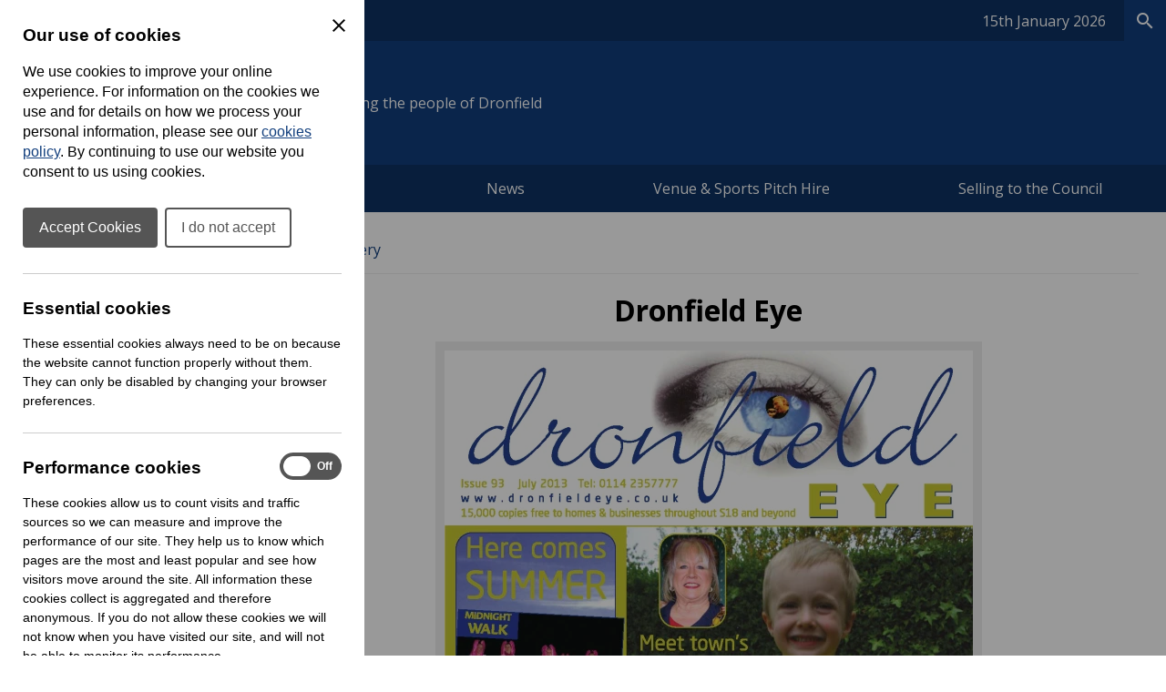

--- FILE ---
content_type: text/html; charset=UTF-8
request_url: http://www.dronfield.gov.uk/gallery/642593
body_size: 16377
content:
<!DOCTYPE html>
<html prefix="fb: http://ogp.me/ns/fb# og: http://ogp.me/ns# dc: http://purl.org/dc/elements/1.1/# dcterms: http://purl.org/dc/terms/#" lang="en-GB">
<head>
	<base href="http://www.dronfield.gov.uk/">
	<title>Gallery | Dronfield Town Council</title>
	<meta charset="UTF-8">
	<meta property="generator" content="cPortals v1.1 by Cuttlefish Multimedia Ltd" />
	<meta property="fb:app_id" content="1801681756736008">
	<meta property="og:type" content="website">
	<meta property="og:title" content="Gallery">
	<meta property="og:url" content="http://www.dronfield.gov.uk/gallery/642593">
	<meta name="viewport" content="width=device-width, initial-scale=1">
	<meta property="dc:title" content="Gallery - Dronfield Eye">
	<meta property="dc:date" content="2025-04-24T16:09:37+00:00">
	<meta property="dc:date.issued" content="2025-04-24T16:09:37+00:00">
	<meta property="dcterms:modified" content="2025-04-24T16:09:37+00:00">
	<meta property="dc:language" content="en-GB">
	<meta property="dcterms:identifier" content="http://www.dronfield.gov.uk/gallery">
	<meta property="dcterms:medium" content="text/html">
	<meta property="dcterms:issued" content="2025-04-24T16:09:37+00:00">
	<meta property="dcterms:spatial" content="UK">
	<link rel="stylesheet" href="http://www.dronfield.gov.uk/css/stylesheet90.css?primary=%23113e7d&amp;darker=%23103c79&amp;secondary=%230a65bf&amp;text=%23000&amp;muted=%23585858&amp;link=%23113e7d&amp;hover=%2300a2e8&amp;accent=%23113e7d&amp;focusBackground=black&amp;focusColor=yellow&amp;v=1768394553&amp;vary=1b407a7b9a6b30810f127df96888be9c" type="text/css">
	<link rel="stylesheet" href="https://fonts.googleapis.com/css?family=Open+Sans:400,700" type="text/css">
	<style nonce="hMdNjmoWAUKpP0kttvqFyEaywSuDGUZV">article,aside,figure,footer,header,hgroup,menu,nav,section {display:block}html,body,p,h1,h2,h3,h4,h5,h6,form,ul,ol,fieldset,pre {margin:0;padding:0;font-size:100%}article,aside,details,figcaption,figure,footer,header,hgroup,menu,nav,section {display:block}img {border:none}.clear {clear:both}.skiptag,.text-only {display:none}body {font-family:Arial, Helvetica, sans-serif}.required,.errors,.error {color:#cc0000}.success {color:#00cc47}body,.template,.columns,.header-wrap,.footer-wrap,.gutter,.columns-inner,.header-menu-inner,.cp-page-section .inner,.shelf-inner,.header-inner,.footer-inner,.gutter-inner {margin:0 auto;box-sizing:border-box;-moz-box-sizing:border-box;-webkit-box-sizing:border-box;-o-box-sizing:border-box}.header-wrap a.header-search-link {color:inherit;text-decoration:none}.cp-page-section > .inner:empty {display:none}.columns,.footer-wrap {clear:both}.gutter {background:rgba(0,0,0,.85)}.gutter .gutter-inner {padding:15px}.footer-inner {padding:25px}.columns {background-position:center}.columns .col {display:block;box-sizing:border-box;-moz-box-sizing:border-box;-webkit-box-sizing:border-box;-o-box-sizing:border-box}.columns .col .module:last-child {margin-bottom:0 !important}.columns {overflow:hidden}.cp-adminbar {height:40px;overflow:hidden}.header-inner .header-top {display:flex;justify-content:space-between;flex-wrap:wrap;flex:1 1 auto;align-items:center}.header-language-box,.quality-council {order:2}@media only screen and (max-width: 1020px) {.for-desktop {display:none !important}.columns .col {padding:0 !important}.col-wrap .col {padding:15px !important}body .module,.content-wrap {border-radius:0 !important;-moz-border-radius:0 !important;-webkit-border-radius:0 !important;-o-border-radius:0 !important}.template .content-wrap {padding:0}.template nav.breadcrumbs {padding:15px;margin:0}.template .cp-page-section {padding:15px}.template .col-wrap .module {margin-bottom:0;box-shadow:none;-moz-box-shadow:none;-webkit-box-shadow:none;-o-box-shadow:none}.content img {max-width:100%;height:auto}.content form input,.content form select,.content form textarea {font-size:1rem}.header-layout-default .quick-search .textbox {font-size:1rem}}
@media only screen and (min-width: 768px) {html:not(.is-ios) .cp-page-section.cp-bg-fixed {background-attachment:fixed}html:not(.is-ios) .layout-3 .columns,html:not(.is-ios) .layout-left .columns,html:not(.is-ios) .layout-right .columns {background-attachment:fixed !important}.for-mobile {display:none !important}.layout-3 .columns,.layout-left .columns,.layout-right .columns {background-size:cover;min-height:800px}.layout-3 .columns-inner,.layout-left .columns-inner,.layout-right .columns-inner {width:100%;position:relative}.layout-3 #column-main,.layout-left #column-main,.layout-right #column-main {width:100%;float:left;overflow:hidden}.layout-3 #column-main:after,.layout-left #column-main:after,.layout-right #column-main:after {display:table;clear:both;content:''}}
@media only screen and (min-width: 768px) and (max-width: 1000px) {.layout-3 #column-main .content-wrap,.layout-left #column-main .content-wrap {margin-left:250px}.layout-3 .col-wrap,.layout-left .col-wrap {float:left;width:250px;margin-left:-100%;position:relative}.layout-3 .col-wrap .col,.layout-left .col-wrap .col {padding-right:0 !important}.layout-right #column-main .content-wrap {margin-right:250px}.layout-right .col-wrap {float:right;width:250px;margin-left:-250px;position:relative}.layout-right .col-wrap .col {padding-left:0 !important}}
@media only screen and (min-width: 1000px) {.layout-3 .columns,.layout-left .columns,.layout-right .columns {min-height:800px}.layout-3 #column-left,.layout-left #column-left,.layout-right #column-left {float:left;width:225px;margin-left:-100%;position:relative;padding-right:0 !important}.layout-3 #column-right,.layout-left #column-right,.layout-right #column-right {float:left;width:225px;margin-left:-225px;position:relative;padding-left:0 !important}.layout-3 .col-wrap,.layout-left .col-wrap,.layout-right .col-wrap {display:inline}.layout-3 #column-main .content-wrap {margin-left:225px;margin-right:225px}.layout-left #column-main .content-wrap {margin-left:225px}.layout-right #column-main .content-wrap {margin-right:225px}}
@media only screen and (min-width: 1200px) {.layout-3 #column-left {width:275px}.layout-3 #column-right {width:275px;margin-left:-275px}.layout-3 #column-main .content-wrap {margin-left:275px;margin-right:275px}.layout-left #column-left {width:275px}.layout-left #column-main .content-wrap {margin-left:275px}.layout-right #column-right {width:275px;margin-left:-275px}.layout-right #column-main .content-wrap {margin-right:275px}}
.header-layout-default .logo,.header-layout-default .strapline {text-align:left}.header-layout-default .strapline {display:none;padding:15px 15px 15px 30px;font-size:1rem;max-width:360px;line-height:150%;text-align:left;vertical-align:middle;position:relative}.header-layout-default .strapline.no-image {display:block;padding:15px 15px 15px 0;text-align:left}.header-layout-default .strapline.no-image:before {display:none}.header-layout-default .strapline.show-header-title {display:inline-block}.header-layout-default .strapline.no-image {display:block}.header-layout-default .counciltitle {display:block;font-size:1.5rem;font-weight:bold;margin-bottom:8px}.header-layout-default .counciltitle a {text-decoration:none}.header-layout-default .logo-wrap {display:inline}.header-layout-default .quick-search {background:rgba(0,0,0,0.3);padding:0 !important}.header-layout-default .quick-search input,.header-layout-default .quick-search button {display:inline-block;vertical-align:middle;border:none;background:none;font-family:inherit;font-size:inherit;color:inherit;border:1px solid transparent;outline:none}.header-layout-default .quick-search input::placeholder,.header-layout-default .quick-search button::placeholder {color:inherit}.header-layout-default .quick-search input::-ms-input-placeholder {color:inherit}.header-layout-default .quick-search .textbox {padding:17px}.header-layout-default .quick-search button {padding:15px 12.5px 15px 15px;float:right;font-size:24px;cursor:pointer;line-height:100%;background:rgba(0,0,0,0.15);border:1px solid transparent}.header-layout-default .ui-mobile-controls,.header-layout-default .quick-search.with-lang {display:none}.header-layout-default nav.menu:not(.shelf-menu) ol .has-submenu > div {display:none}.header-layout-default nav.menu:not(.shelf-menu) ol li {list-style-type:none}.header-layout-default nav.menu:not(.shelf-menu) ol a {display:block;padding:0.75em;line-height:175%;text-decoration:none}.header-layout-default nav.menu:not(.shelf-menu) ol a.active {font-weight:bold}.header-layout-default .shelf .shelf-bar {height:45px}.header-layout-default .shelf .shelf-bar .shelf-inner {display:flex;justify-content:flex-end;align-items:center;height:100%}.header-layout-default .shelf .shelf-bar .shelf-date {color:#fff !important;margin-right:20px;min-width:fit-content}.header-layout-default .shelf .shelf-bar .separator {height:60%;width:1px;background:rgba(255,255,255, .45)}.header-layout-default .shelf .shelf-bar .separator.hide-when-active {background-color:transparent}.header-layout-default .shelf .shelf-bar .shelf-toggle-button,.header-layout-default .shelf .shelf-bar .shelf-search-button {-webkit-appearance:button;font-weight:500;line-height:inherit;margin:0;padding:0;border:none;padding:0 15px;cursor:pointer;font-size:1rem;height:100%}.header-layout-default .shelf .shelf-bar .shelf-toggle-button span,.header-layout-default .shelf .shelf-bar .shelf-search-button span {display:flex;justify-content:center;align-items:center;gap:6px}.header-layout-default .shelf .shelf-bar .shelf-toggle-button:focus-visible,.header-layout-default .shelf .shelf-bar .shelf-search-button:focus-visible {background:yellow !important;color:black !important}.header-layout-default .shelf .shelf-bar .shelf-search-button {width:46px}.header-layout-default .shelf .shelf-body,.header-layout-default .shelf .shelf-search-body {display:none;padding:2rem;color:#000}.header-layout-default .shelf .shelf-body.active,.header-layout-default .shelf .shelf-search-body.active {display:block}.header-layout-default .shelf .shelf-title {font-size:1.2rem;padding:0 15px 20px;font-weight:normal}.header-layout-default .shelf nav.shelf-menu {color:#000}.header-layout-default .shelf nav.shelf-menu ol {display:grid}.header-layout-default .shelf nav.shelf-menu ol li {list-style-type:none}.header-layout-default .shelf nav.shelf-menu ol a {display:block;font-weight:bold;color:#468A3C;padding:8px 15px;line-height:175%;text-decoration-thickness:max(1px, .0625rem);text-underline-offset:.1578em;color:#000}@media only screen and (max-width:1020px) {.header-layout-default .header-inner {position:relative;display:flex;justify-content:space-between;align-items:center}.header-layout-default .quick-search .search-in-lang,.header-layout-default .header-language-box .search-in-lang {display:none}.header-layout-default .quick-search .choose-lang,.header-layout-default .header-language-box .choose-lang {padding:8px 12.5px 10px 15px;background:rgba(0,0,0,0.25);display:inline-block}.header-layout-default .quick-search .choose-lang .goog-logo-link img,.header-layout-default .header-language-box .choose-lang .goog-logo-link img {background:white;padding:2px 3px 0 !important;border-radius:2px !important;-moz-border-radius:2px !important;-webkit-border-radius:2px !important;-o-border-radius:2px !important;margin:0 4px 2px 2px !important}.header-layout-default .header-language-box {text-align:center}.header-layout-default .logo-wrap {order:1;position:relative;display:flex;width:100%;justify-content:space-between;align-items:center}.header-layout-default .logo {order:1;margin-left:0;margin-right:40px;flex-grow:1}.header-layout-default .logo a {display:block}.header-layout-default .logo img {max-width:300px}.header-layout-default .ui-mobile-controls {order:3;list-style-type:none;display:inline;font-size:28px}.header-layout-default .ui-mobile-controls.with-lang .ui-toggle-language,.header-layout-default .ui-mobile-controls.with-lang .ui-toggle-search {display:block}.header-layout-default .ui-mobile-controls.with-lang li:last-child {margin-top:-34px}.header-layout-default nav.menu:not(.shelf-menu) {display:none}.header-layout-default nav.menu:not(.shelf-menu) ol a {border-bottom:1px solid rgba(0,0,0,0.1)}.header-layout-default nav.menu:not(.shelf-menu) ol .menu {background-color:rgba(0,0,0,0.2)}.header-layout-default nav.menu:not(.shelf-menu) ol .menu,.header-layout-default nav.menu:not(.shelf-menu) ol div,.header-layout-default nav.menu:not(.shelf-menu) ol li {display:block;clear:both;overflow:visible}.header-layout-default nav.menu:not(.shelf-menu) li.level1 > div > .menu {background-color:rgba(0,0,0,0.2)}.header-layout-default nav.menu:not(.shelf-menu) li.level2 > div > .menu {background-color:rgba(0,0,0,0.3)}.header-layout-default nav.menu:not(.shelf-menu) li.level3 > div > .menu {background-color:rgba(0,0,0,0.4)}.header-layout-default nav.menu:not(.shelf-menu) li.level4 > div > .menu {background-color:rgba(0,0,0,0.5)}.header-layout-default nav.menu:not(.shelf-menu) li.has-submenu > div {margin-left:10px;display:none}.header-layout-default nav.menu:not(.shelf-menu) li.has-submenu.hover > div {display:block}.header-layout-default nav.menu:not(.shelf-menu) li.has-submenu > a:after {content:"\e313";font-family:'UKLC' !important;speak:none;font-style:normal;font-weight:normal;font-variant:normal;text-transform:none;line-height:1;vertical-align:middle;text-decoration:none !important;float:right;vertical-align:middle;display:inline-block;padding-top:5px}}
@media only screen and (min-width: 768px) {.header-layout-default .logo {display:inline-block;vertical-align:middle;padding-bottom:0}.header-layout-default .logo {padding-right:20px}.header-layout-default .strapline:before {content:"";position:absolute;top:0;left:0;bottom:0;width:1px;background:currentcolor;opacity:0.5;filter: alpha(opacity = 0);zoom:1}.header-layout-default .header-inner {position:relative;display:flex;justify-content:space-between;align-items:center}.header-layout-default .search-in-lang {margin-left:10px;padding:15px 12.5px 15px 15px;cursor:pointer;line-height:100%;background:rgba(0,0,0,0.25)}.header-layout-default .search-in-lang span {font-size:1.5rem}.header-layout-default .goog-logo-link img {background:white;padding:2px 3px 0 !important;border-radius:2px !important;-moz-border-radius:2px !important;-webkit-border-radius:2px !important;-o-border-radius:2px !important;margin:0 4px 2px 2px !important}.header-layout-default .quick-search,.header-layout-default .header-language-box {cursor:pointer;line-height:100%}.header-layout-default .quick-search .choose-lang,.header-layout-default .quick-search .search-in-lang,.header-layout-default .header-language-box .choose-lang,.header-layout-default .header-language-box .search-in-lang {display:inline-block;vertical-align:middle}.header-layout-default .quick-search .textbox,.header-layout-default .header-language-box .textbox {width:200px;transition:width 0.3s ease;-moz-transition:width 0.3s ease;-webkit-transition:width 0.3s ease;-o-transition:width 0.3s ease}.header-layout-default nav.menu:not(.shelf-menu) ol {display:flex;align-items:flex-start;flex-wrap:wrap;height:100%}.header-layout-default nav.menu:not(.shelf-menu) ol li {flex-grow:1;flex-shrink:1;display:block;align-self:center;box-sizing:border-box;-moz-box-sizing:border-box;-webkit-box-sizing:border-box;-o-box-sizing:border-box;position:relative}.header-layout-default nav.menu:not(.shelf-menu) .level1 > a {text-align:center}.header-layout-default nav.menu:not(.shelf-menu) a {transition:background 0.2s ease;-moz-transition:background 0.2s ease;-webkit-transition:background 0.2s ease;-o-transition:background 0.2s ease}.header-layout-default nav.menu:not(.shelf-menu) a:hover {background:rgba(0,0,0,0.1)}.header-layout-default nav.hover-menu .has-submenu > div {position:absolute;top:100%;z-index:1000;min-width:100%}.header-layout-default nav.hover-menu .has-submenu.menu-item-left > div {left:0}.header-layout-default nav.hover-menu .has-submenu.menu-item-left > div .has-submenu > div {top:0;left:100%}.header-layout-default nav.hover-menu .has-submenu.menu-item-right > div {right:0}.header-layout-default nav.hover-menu .has-submenu.menu-item-right > div .has-submenu > div {left:100%;top:0}.header-layout-default nav.hover-menu .has-submenu:hover > div {display:block !important}.header-layout-default nav.hover-menu .submenu a {border-top:1px solid rgba(255,255,255,0.2);white-space:nowrap;padding:0.75em}.header-layout-default nav.hover-menu .has-submenu > a:after {content:"\e315";font-family:'UKLC' !important;speak:none;font-style:normal;font-weight:normal;font-variant:normal;text-transform:none;line-height:1;vertical-align:middle;padding-left:4px}.header-layout-default nav.hover-menu .level1.has-submenu > a:after {content:"\e313"}}
@media only screen and (min-width: 1024px) {.header-layout-default .quick-search .textbox:focus {width:300px}}
@media only screen and (min-width: 1073px) {.header-layout-default .strapline {display:inline-block;padding:15px 15px 15px 30px;font-size:16px;max-width:360px;line-height:150%;text-align:left;vertical-align:middle;position:relative}.header-layout-default .strapline:before {content:"";position:absolute;top:0;left:0;bottom:0;width:1px;background:currentcolor;opacity:0.5;filter: alpha(opacity = 0);zoom:1}.header-layout-default .strapline.no-image {padding:15px 15px 15px 0}.header-layout-default .strapline.no-image:before {display:none}}
@media only screen and (min-width: 1190px) {.header-layout-default .strapline {font-size:1rem;max-width:370px}}
.ticker-wrapper {position:relative;background-color:inherit;flex-grow:1;display:flex;height:45px;line-height:45px;padding:0 15px}.ticker-wrapper .ticker {list-style:none;color:white;overflow:hidden;height:45px}.ticker-wrapper .ticker ul {list-style:none}.ticker-wrapper .ticker a {color:inherit;text-decoration:none}.ticker-wrapper .ticker-controls {text-decoration:none;font-size:187.5%;text-align:center;min-width:44px;color:white}.ticker-wrapper .ticker-controls:hover {color:white}.ticker-wrapper .ticker-controls:focus-visible {outline:none;background:none !important;color:inherit !important}#testimonials .slideshow {max-width:800px}.cp-page-section.cp-bg-image {color:#FFF;background-position:center;background-size:cover}.cp-page-section.cp-bg-image .heading {color:inherit !important;word-break:break-word}@media only screen and (min-width: 1000px) {.cp-page-section.cp-bg-image .inner {padding:3em}.cp-page-section.cp-bg-image h1.heading {font-size:350%}.cp-page-section.cp-bg-image h2.heading {font-size:250%}.cp-page-section.cp-bg-image h3.heading {font-size:175%}}
@media only screen and (max-width: 375px) {.cp-page-section.cp-bg-image .heading {font-size:187.5%}}
.layout-full .cp-page-section > .inner {padding:1em}@media only screen and (max-width: 699px) {.layout-full .cp-page-section > .inner {padding:0}}
@media only screen and (min-width: 1000px) {.layout-full .cp-page-section > .inner {padding:2em}}
.layout-left .cp-page-section > .inner,.layout-right .cp-page-section > .inner,.layout-3 .cp-page-section > .inner {padding:1em}.cp-grid {display:flex;gap:1.5em;justify-content:stretch;height:100%;align-items:flex-start;flex-wrap:wrap}.cp-grid > * {flex-basis:0;flex-grow:1;flex-shrink:0;padding:1.5em 0;box-sizing:border-box;-moz-box-sizing:border-box;-webkit-box-sizing:border-box;-o-box-sizing:border-box;max-width:100%}.cp-grid-vcenter {justify-content:center}.cp-grid-vcenter > * {align-self:center}.cp-grid-vbottom > * {align-self:flex-end}.cp-text-left {text-align:left}.cp-text-center {text-align:center}.cp-text-right {text-align:right}@media only screen and (max-width: 1000px) {.cp-grid > * {padding:0.5em}.cp-grid-items-2 > * {min-width:100%;margin-right:0 !important}.cp-grid-items-3 > * {min-width:33%}}
@media only screen and (min-width: 600px) and (max-width: 800px) {.cp-grid > * {max-width:50%;padding:1em}.cp-grid-items-1 > * {max-width:100%}.cp-grid-items-2 > * {min-width:50%}.cp-grid-items-3 > * {min-width:50%}}
@media only screen and (max-width: 600px) {.cp-grid > * {min-width:100%;max-width:100%}}
.header-layout-default .quick-search input:focus-visible {outline:3px solid black;outline-offset:-1px}.header-layout-default .quick-search button:focus-visible {background:black;color:yellow}.visually-hidden {position:absolute !important;width:1px !important;height:1px !important;padding:0 !important;margin:-1px !important;overflow:hidden !important;clip:rect(0,0,0,0) !important;white-space:nowrap !important;border:0 !important}.select2-results__option {color:initial}.shelf {container:shelf / inline-size}.shelf nav.shelf-menu ol {gap:10px;padding:0;overflow:scroll;-ms-overflow-style:none;scrollbar-width:none}.shelf nav.shelf-menu ol::webkit-scrollbar {display:none}.shelf a {text-decoration:none}body.no-scroll {position:relative;overflow:hidden}@container shelf (min-width: 893px) {.shelf nav.shelf-menu ol {grid-template-columns:repeat(3, 1fr)}}
@media (max-width: 892px) {.shelf nav.shelf-menu ol {grid-template-columns:repeat(2, 1fr)}}
@container shelf (min-width: 586px) {.toggle-menu {display:none;visibility:hidden}.shelf nav.shelf-menu li.has-submenu div {display:none}}
@container shelf (max-width: 585px) {.shelf-body {height:calc(100vh - 45px);padding:0}.shelf-body * {max-width:100%}.shelf-body .shelf-menu {padding:0 !important}.shelf * {transition:all .2s ease;-moz-transition:all .2s ease;-webkit-transition:all .2s ease;-o-transition:all .2s ease}.shelf nav.shelf-menu ol {grid-template-columns:100%;position:relative}.shelf nav.shelf-menu ol .has-submenu {display:grid;grid-template-columns:1fr 40px}.shelf nav.shelf-menu ol .has-submenu .toggle-menu {background:#000;border:none;display:inline-block;text-indent:-9999px;padding:0;position:relative;display:grid;place-items:center}.shelf nav.shelf-menu ol .has-submenu .toggle-menu:before {content:'';display:block;width:10px;height:10px;border-bottom:2px solid white;border-right:2px solid white;transform:rotate(-45deg);-moz-transform:rotate(-45deg);-webkit-transform:rotate(-45deg);-o-transform:rotate(-45deg);margin-right:2px}.shelf nav.shelf-menu ol .has-submenu > div {background:#f4f4f4 !important;position:absolute;transform:translateX(100vw);-moz-transform:translateX(100vw);-webkit-transform:translateX(100vw);-o-transform:translateX(100vw);top:0;left:0;width:100vw;height:100vh}.shelf nav.shelf-menu ol .has-submenu .show-next {transform:translateX(0);-moz-transform:translateX(0);-webkit-transform:translateX(0);-o-transform:translateX(0);z-index:2}.shelf nav.shelf-menu ol .has-submenu button {cursor:pointer}.shelf nav.shelf-menu ol .has-submenu .menu-back {background:none;border:none;display:flex;align-items:center;margin-left:15px;margin-bottom:.625rem;gap:5px;padding:0;color:black}.shelf nav.shelf-menu ol .has-submenu .menu-back:before {content:'';display:block;width:10px;height:10px;border-bottom:2px solid black;border-left:2px solid black;transform:rotate(45deg);-moz-transform:rotate(45deg);-webkit-transform:rotate(45deg);-o-transform:rotate(45deg);position:relative;top:-1px}}
@media (prefers-reduced-motion) {.shelf * {transition:none;-moz-transition:none;-webkit-transition:none;-o-transition:none}.shelf li.has-submenu div {opacity:0;filter: alpha(opacity = 0);zoom:1;transition:opacity .2s ease;-moz-transition:opacity .2s ease;-webkit-transition:opacity .2s ease;-o-transition:opacity .2s ease}.shelf li.has-submenu div.show-next {opacity:1;filter: alpha(opacity = 100);zoom:1;transition:opacity .2s ease;-moz-transition:opacity .2s ease;-webkit-transition:opacity .2s ease;-o-transition:opacity .2s ease}.show-next {transition:opacity .2s ease;-moz-transition:opacity .2s ease;-webkit-transition:opacity .2s ease;-o-transition:opacity .2s ease}}
@container shelf (max-width: 585px) {.header-layout-default .shelf .shelf-body,.header-layout-default .shelf .shelf-search-body {padding:1rem .75rem .75rem}}
.logo {max-width:300px}.logo img {display:block;max-width:100%}.logo a {display:block}.logo a:focus-visible {background:none !important;outline:3px solid yellow;border:3px solid black}.quality-council {max-width:240px}.quality-council img {max-width:100%;height:auto}.cilca-recognised-trainer-2026 {max-height:110px;order:2}@media (max-width: 588px) {.quality-council {max-width:150px}}
@media (max-width: 456px) {.header-inner:has(.quality-council),.header-inner:has(.cilca-recognised-trainer-2026) {flex-direction:column}}
.logo .logo-link:not(.img-svg) img[height] {width:auto}.logo .logo-link:not(.img-svg) img[width] {height:auto}.logo .logo-link:not(.img-svg) img[width][height] {width:unset;height:auto}.logo .logo-link.img-svg img {width:100%}#column-main .search-wrap {color:white;text-align:center;margin:0 auto;max-width:660px;border-radius:3px;-moz-border-radius:3px;-webkit-border-radius:3px;-o-border-radius:3px;padding:2rem}#column-main .search-wrap h2.heading {padding:0;border:none;font-size:2rem}#column-main .search-wrap p.text {margin:0}#column-main .search-wrap .search {position:relative;margin:0 0 15px}#column-main .search-wrap .search label {position:absolute;left:-10000em;top:auto;width:1px;height:1px;overflow:hidden}#column-main .search-wrap .search .searchkeyword {height:48px;width:100%;border:none;border-radius:3px;-moz-border-radius:3px;-webkit-border-radius:3px;-o-border-radius:3px;padding:0 60px 0 12px;background-color:white;font-size:.9em;overflow:hidden;white-space:nowrap;text-overflow:ellipsis;vertical-align:top;box-sizing:border-box;-moz-box-sizing:border-box;-webkit-box-sizing:border-box;-o-box-sizing:border-box;border:3px solid transparent}#column-main .search-wrap .search .searchbutton {position:absolute;z-index:500;top:3px;right:3px;width:42px;height:42px;cursor:pointer;padding:0;border:none;font-size:.9em;color:#050505;background-color:#fff;transition:.15s all;-moz-transition:.15s all;-webkit-transition:.15s all;-o-transition:.15s all;-moz-transition:.15s all;-webkit-transition:.15s all}#column-main .search-wrap .search .searchbutton:after {content:"search";font-family:'Material Icons';position:relative;z-index:501;font-weight:normal;font-style:normal;font-size:162.5%;line-height:1;letter-spacing:normal;text-transform:none;display:inline;white-space:nowrap;word-wrap:normal;direction:ltr;-moz-font-feature-settings:'liga';-moz-osx-font-smoothing:grayscale;height:100%;width:100%;display:flex;justify-content:center;align-items:center}
a {color:#113e7d}a:not(.skiplink):not(.editbutton-link):not(.galleryitem):not(.logo-link):not(.icon-default):focus-visible {background:black;color:yellow}a:hover {color:#00a2e8}body {color:#000}.template {font-family:"Open Sans", Arial, Helvetica, sans-serif;font-size:12pt}.header-inner,.shelf-inner,.columns-inner,.footer-inner,.gutter-inner,.header-menu-inner,.content #elements,.cp-page-section .inner {max-width:1300px}.shelf .shelf-bar {background-color:#0D3263;color:#fff}.header-wrap {background-color:#113e7d;color:#ffffff}.header-wrap .goog-te-gadget {color:#ffffff}.header-wrap .goog-te-gadget .goog-logo-link {color:#ffffff}.header-wrap .goog-te-gadget .goog-logo-link:active {color:#ffffff}.header-wrap .goog-te-gadget .goog-logo-link:visited {color:#ffffff}.header-wrap a {color:#ffffff}.header-wrap .muted {color:#EEE}.header-inner {padding:8px 25px}.header-menu {background-color:#0D3263}.header-menu a {color:#fff}.header-menu a:hover {color:#00a2e8}.columns {color:#000000}.columns .heading {font-weight:normal}.columns .heading strong {font-weight:bold}.module-content {background-color:#FFF;padding:15px}.content-wrap {color:#000000;border-radius:3px;-moz-border-radius:3px;-webkit-border-radius:3px;-o-border-radius:3px}.content .heading {font-weight:bold}.content .heading strong {font-weight:normal}.footer-wrap {background-color:#141414;color:#bac7ca}.footer-wrap a {color:#FFF}.footer-wrap a:hover {color:#00a2e8}.footer-wrap .muted {color:#708187}.footer-inner {padding:25px}.footer-inner .highlight {color:#FFF}.header-menu .menu .has-submenu div {background-color:#0D3263}.shelf-body {background-color:#F4F4F4}.shelf-search-body {background-color:#F4F4F4}.shelf-search-button {background-color:#113e7d !important;color:#ffffff !important}.shelf-search-button.active {color:#000 !important;background-color:#F4F4F4 !important}.columns .col {padding:15px}.module {margin-bottom:15px;border-radius:3px;-moz-border-radius:3px;-webkit-border-radius:3px;-o-border-radius:3px}.content .links li > a {background:#113e7d}.content form .button {background:#113e7d}.content .fm-form .button {background:#113e7d}.content .fm-form input[type="button"] {background:#113e7d}.content .calendar .date-selector a {background:#113e7d}.content .links li > a:hover {background:#00a2e8}.content form .button:hover {background:#00a2e8}.content .fm-form .button:hover {background:#00a2e8}.content .fm-form input[type="button"]:hover {background:#00a2e8}.content .fm-form .button:focus {background:#00a2e8}.content .calendar .date-selector a:hover {background:#00a2e8}.content .calendar .date-selector a:focus {background:#00a2e8}@container shelf (max-width: 585px) {.header-layout-default .shelf nav.shelf-menu ol .has-submenu > div {background-color:#F4F4F4}}
.module-local-meetings dt:not(:nth-of-type(1)):not(:nth-of-type(2)),.module-local-meetings dd:not(:nth-of-type(1)):not(:nth-of-type(2)) {display:none;visibility:hidden}body .module-style-188 {background-color:#113e7d;color:#FFF}body .module-style-188 a {color:#FFF}body .module-style-188 a:hover {color:#00a2e8}body .module-style-188 .muted {color:#CCC}body .module-style-188 .item .date {color:#CCC}body .module-style-188 .head {border:none}body .module-style-189 {background-color:rgba(255,255,255,0.8);color:#fff;box-shadow:0 0 5px rgba(0,0,0,0.25);-moz-box-shadow:0 0 5px rgba(0,0,0,0.25);-webkit-box-shadow:0 0 5px rgba(0,0,0,0.25);-o-box-shadow:0 0 5px rgba(0,0,0,0.25);border-radius:5px;-moz-border-radius:5px;-webkit-border-radius:5px;-o-border-radius:5px}body .module-style-189 a {color:#fff}body .module-style-189 a:hover {color:#00a2e8}body .module-style-189 .muted {color:#555}body .module-style-189 .item .date {color:#555}body .module-style-189 .head {background-color:#113e7d;border-width:0 0 2px 0;padding:10px;font-weight:bold}body .module-style-189 .head a:hover {color:#00a2e8}body .module-style-189 .body {padding:10px;color:#000}body .module-style-189 .body a {color:#3814ff}body .module-style-189 .foot {border:solid #113e7d;border-width:2px 0 0 0;padding:10px;font-weight:bold;text-align:right}body .module-style-273 {background-color:#113e7d;color:#FFF}body .module-style-273 a {color:#FFF}body .module-style-273 a:hover {color:#FFF}body .module-style-273 .muted {color:$muted}body .module-style-273 .item .date {color:$muted}body .module-style-273 .head {border:none}body .module-style-274 {background-color:rgba(255,255,255,0.8);color:#fff;border-radius:5px;-moz-border-radius:5px;-webkit-border-radius:5px;-o-border-radius:5px}body .module-style-274 a {color:#fff}body .module-style-274 a:hover {color:#00a2e8}body .module-style-274 .muted {color:#555}body .module-style-274 .item .date {color:#555}body .module-style-274 .head {background-color:#113e7d;border-width:0 0 2px 0;padding:10px;font-weight:bold}body .module-style-274 .head a:hover {color:#00a2e8;background-color:#113e7d}body .module-style-274 .body {padding:10px;color:#000}body .module-style-274 .body a {color:#113e7d}body .module-style-274 .foot {border:solid #113e7d;border-width:2px 0 0 0;padding:10px;font-weight:bold;text-align:right}body .module-style-275 {background-color:rgba(255,255,255,0.8);color:#fff;box-shadow:0 0 5px rgba(0,0,0,0.25);-moz-box-shadow:0 0 5px rgba(0,0,0,0.25);-webkit-box-shadow:0 0 5px rgba(0,0,0,0.25);-o-box-shadow:0 0 5px rgba(0,0,0,0.25);border-radius:5px;-moz-border-radius:5px;-webkit-border-radius:5px;-o-border-radius:5px}body .module-style-275 a {color:#fff}body .module-style-275 a:hover {color:#00a2e8;background-color:#113e7d}body .module-style-275 .muted {color:#555}body .module-style-275 .item .date {color:#555}body .module-style-275 .head {background-color:#113e7d;border-width:0 0 2px 0;padding:10px;font-weight:bold}body .module-style-275 .head a {color:#113e7d}body .module-style-275 .head a:hover {color:#00a2e8;background-color:#113e7d}body .module-style-275 .body {padding:10px;color:#000}body .module-style-275 .body a {color:#113e7d}body .module-style-275 .body a:hover {color:#FFF;background-color:#00a2e8}body .module-style-275 .foot {border:solid #113e7d;border-width:2px 0 0 0;padding:10px;font-weight:bold;text-align:right}
.skiptag {display:none;}.reveal-from-left {opacity:0;filter: alpha(opacity = 0);zoom:1;animation:reveal-from-left 1.5s ease 1 normal forwards;-moz-animation:reveal-from-left 1.5s ease 1 normal forwards;-webkit-animation:reveal-from-left 1.5s ease 1 normal forwards;-o-animation:reveal-from-left 1.5s ease 1 normal forwards;animation-delay:0}@keyframes reveal-from-left {0% {opacity:0;filter: alpha(opacity = 0);zoom:1;transform:translateX(-50%);-moz-transform:translateX(-50%);-webkit-transform:translateX(-50%);-o-transform:translateX(-50%)}100% {opacity:1;filter: alpha(opacity = 100);zoom:1;transform:translateX(0);-moz-transform:translateX(0);-webkit-transform:translateX(0);-o-transform:translateX(0)}}
.rounded-images img,.rounded-images .slide {border-radius:10px;-moz-border-radius:10px;-webkit-border-radius:10px;-o-border-radius:10px}.rounded-images .slide {overflow:hidden}.img.rounded-images {border-radius:10px;-moz-border-radius:10px;-webkit-border-radius:10px;-o-border-radius:10px}.link-button {display:block;padding:5px 0 !important;margin-bottom:1em}.link-button .title a,.link-button .doc-info {display:inline-block;padding:10px;border-radius:5px;-moz-border-radius:5px;-webkit-border-radius:5px;-o-border-radius:5px;transition:background 0.3s ease;-moz-transition:background 0.3s ease;-webkit-transition:background 0.3s ease;-o-transition:background 0.3s ease;text-decoration:none;background:#113e7d;color:#FFF}.link-button .title a:hover,.link-button .doc-info:hover {text-decoration:none;background:#0a65bf}.link-button .title a {padding:10px 20px;font-weight:bold}.link-button .doc-info a {color:inherit}.link-button .doc-info .file-info {color:#EEE !important}.link-button-outline {display:block;padding:5px 0;margin-bottom:1em}.link-button-outline .title a,.link-button-outline .doc-info {display:inline-block;border-radius:5px;-moz-border-radius:5px;-webkit-border-radius:5px;-o-border-radius:5px;padding:7px;transition:background 0.3s ease;-moz-transition:background 0.3s ease;-webkit-transition:background 0.3s ease;-o-transition:background 0.3s ease;text-decoration:none;color:#113e7d;border:3px solid #113e7d}.link-button-outline .title a:hover,.link-button-outline .doc-info:hover {background:#113e7d;color:#FFF;text-decoration:none}.link-button-outline .title a:hover .fileinfo,.link-button-outline .doc-info:hover .fileinfo {color:inherit}.link-button-outline .title a {padding:7px 17px;font-weight:bold}.link-button-outline .doc-info a {color:inherit}ul.document.link-button-outline {padding:0}.reveal-from-right {opacity:0;filter: alpha(opacity = 0);zoom:1;animation:reveal-from-right 1.5s ease 1 normal forwards;-moz-animation:reveal-from-right 1.5s ease 1 normal forwards;-webkit-animation:reveal-from-right 1.5s ease 1 normal forwards;-o-animation:reveal-from-right 1.5s ease 1 normal forwards;animation-delay:0}@keyframes reveal-from-right {0% {opacity:0;filter: alpha(opacity = 0);zoom:1;transform:translateX(50%);-moz-transform:translateX(50%);-webkit-transform:translateX(50%);-o-transform:translateX(50%)}100% {opacity:1;filter: alpha(opacity = 100);zoom:1;transform:translateX(0);-moz-transform:translateX(0);-webkit-transform:translateX(0);-o-transform:translateX(0)}}
.reveal-from-top {opacity:0;filter: alpha(opacity = 0);zoom:1;animation:reveal-from-top 1.5s ease 1 normal forwards;-moz-animation:reveal-from-top 1.5s ease 1 normal forwards;-webkit-animation:reveal-from-top 1.5s ease 1 normal forwards;-o-animation:reveal-from-top 1.5s ease 1 normal forwards;animation-delay:0}@keyframes reveal-from-top {0% {opacity:0;filter: alpha(opacity = 0);zoom:1;transform:translateY(-50%);-moz-transform:translateY(-50%);-webkit-transform:translateY(-50%);-o-transform:translateY(-50%)}100% {opacity:1;filter: alpha(opacity = 100);zoom:1;transform:translateY(0);-moz-transform:translateY(0);-webkit-transform:translateY(0);-o-transform:translateY(0)}}
div.box-outline,.container.box-outline {border:2px solid #113e7d;background:none !important;padding:1.5em;margin-bottom:2em}@media screen and (min-width: 600px) {.cp-grid > .box-outline {margin-right:2em}.cp-grid > .box-outline:last-child {margin-right:0}}
.box-rounded {border-radius:15px;-moz-border-radius:15px;-webkit-border-radius:15px;-o-border-radius:15px}div.box-solid {background:#113e7d;color:#FFF;padding:1.5em;margin-bottom:2em}div.box-solid a {color:inherit}div.box-solid .fileinfo {color:#EEE !important}@media screen and (min-width: 600px) {.cp-grid > .box-solid {margin-right:2em}.cp-grid > .box-solid:last-child {margin-right:0}}
.section-solid {background:#113e7d;color:#FFF}.section-solid .heading strong {color:inherit}.link-box {box-sizing:border-box;-moz-box-sizing:border-box;-webkit-box-sizing:border-box;-o-box-sizing:border-box}.link-box .title a {background:#113e7d;color:#FFF;padding:10px;display:block;font-weight:bold;text-decoration:none;transition:background 0.3s ease, color 0.1s ease;-moz-transition:background 0.3s ease, color 0.1s ease;-webkit-transition:background 0.3s ease, color 0.1s ease;-o-transition:background 0.3s ease, color 0.1s ease;position:relative;text-decoration:none;z-index:99}.link-box .title a:after {content:"\e409";font-family:'UKLC' !important;float:right;font-size:larger;color:#EEE}.link-box .title a:hover {text-decoration:none;background:#00a2e8}.link-box .title a:hover:before {content:"";position:absolute;top:0;left:0;right:0;bottom:0;background:rgba(0,0,0,0.1);z-index:-50}.link-box .title a:hover:after {color:#FFF}.link-box .description {background:#F8F8F8;padding:10px}.text-shadow {text-shadow:0 0 1em #000;-moz-text-shadow:0 0 1em #000;-webkit-text-shadow:0 0 1em #000;-o-text-shadow:0 0 1em #000}.circle-images img {border-radius:50%;-moz-border-radius:50%;-webkit-border-radius:50%;-o-border-radius:50%}.picture-frame {background:#EEEEEE}.pop-over-dark .pop-over-content {background:#000;color:#FFF}.pop-over-dark .pop-over-content .close {background:white;color:black}.pop-over-dark .pop-over-content .text a,.pop-over-dark .pop-over-content .text a:hover {color:inherit;text-decoration:underline}.container-no-padding {padding:0}.content .slideshow.slideshow-dark-nav .swiper-pagination-bullet {background:#000;opacity:0.4;filter: alpha(opacity = 0);zoom:1}.content .slideshow.slideshow-dark-nav .swiper-pagination-bullet-active {background:#000;opacity:1;filter: alpha(opacity = 100);zoom:1}.content .slideshow.slideshow-primary-nav .swiper-pagination-bullet {background:#113e7d;opacity:0.4;filter: alpha(opacity = 0);zoom:1}.content .slideshow.slideshow-primary-nav .swiper-pagination-bullet-active {background:#113e7d;opacity:1;filter: alpha(opacity = 100);zoom:1}.link-task {box-sizing:border-box;-moz-box-sizing:border-box;-webkit-box-sizing:border-box;-o-box-sizing:border-box;min-width:100% !important;max-width:100% !important;padding:1em !important}.link-task p.title,.link-task ul li {background:#113e7d;display:block;text-decoration:none;position:relative;transition:background 0.3s ease;-moz-transition:background 0.3s ease;-webkit-transition:background 0.3s ease;-o-transition:background 0.3s ease}.link-task p.title:hover,.link-task ul li:hover {background:#00a2e8}.link-task p.title a,.link-task ul li a {display:block;text-align:center;padding:30px 15px 15px;color:white;min-height:125px}.link-task p.title a:hover,.link-task ul li a:hover {text-decoration:none}.link-task p.title a span.material-icons,.link-task p.title a span.icon-uklc-custom,.link-task ul li a span.material-icons,.link-task ul li a span.icon-uklc-custom {font-size:50px;display:block;margin:0 auto 15px}.link-task p.title a span.icon-uklc-custom,.link-task ul li a span.icon-uklc-custom {font-size:45px}.link-task p.title a span.t,.link-task ul li a span.t {height:40px;font-weight:bold}@media (min-width: 400px) {.link-task {min-width:50% !important;max-width:50% !important}}
@media (min-width: 600px) {.link-task {min-width:33.33% !important;max-width:33.33% !important}}
@media (min-width: 878px) {.link-task {min-width:20% !important;max-width:20% !important}}
@media (min-width: 1139px) {.layout-left .link-task {min-width:20% !important;max-width:20% !important}}
.editting .link-task {min-width:205px !important;max-width:205px !important}.link-task-translucent {box-sizing:border-box;-moz-box-sizing:border-box;-webkit-box-sizing:border-box;-o-box-sizing:border-box;min-width:100% !important;max-width:100% !important;padding:1em !important}.link-task-translucent p.title,.link-task-translucent ul li {background:rgba(255,255,255, 0.55);display:block;text-decoration:none;position:relative;transition:background 0.3s ease;-moz-transition:background 0.3s ease;-webkit-transition:background 0.3s ease;-o-transition:background 0.3s ease}.link-task-translucent p.title:hover,.link-task-translucent ul li:hover {background:rgba(255,255,255, 0.75)}.link-task-translucent p.title a,.link-task-translucent ul li a {display:block;text-align:center;padding:30px 15px 15px;color:#113e7d;min-height:125px}.link-task-translucent p.title a:hover,.link-task-translucent ul li a:hover {text-decoration:none}.link-task-translucent p.title a span.material-icons,.link-task-translucent p.title a span.icon-uklc-custom,.link-task-translucent ul li a span.material-icons,.link-task-translucent ul li a span.icon-uklc-custom {font-size:50px;display:block;margin:0 auto 15px}.link-task-translucent p.title a span.icon-uklc-custom,.link-task-translucent ul li a span.icon-uklc-custom {font-size:45px}.link-task-translucent p.title a span.t,.link-task-translucent ul li a span.t {height:40px;font-weight:bold}@media (min-width: 400px) {.link-task-translucent {min-width:50% !important;max-width:50% !important}}
@media (min-width: 600px) {.link-task-translucent {min-width:33.33% !important;max-width:33.33% !important}}
@media (min-width: 878px) {.link-task-translucent {min-width:20% !important;max-width:20% !important}}
@media (min-width: 1139px) {.layout-left .link-task-translucent {min-width:20% !important;max-width:20% !important}}
.editting .link-task-translucent {min-width:205px !important;max-width:205px !important}.task-buttons .cp-grid {padding:0;margin:0;list-style:none;display:-webkit-box;display:-moz-box;display:-ms-flexbox;display:-webkit-flex;display:flex;-webkit-flex-flow:row;flex-wrap:wrap;justify-content:center}.task-buttons .cp-grid > .weblink,.task-buttons .cp-grid > .editor {width:214px;flex:0 0 auto;padding:0;text-align:center;display:block}.task-buttons .cp-grid > .weblink p.title a,.task-buttons .cp-grid > .editor p.title a {display:flex;height:100%;flex-flow:column wrap;padding:18px 14px 10px 14px}.task-buttons .cp-grid > .weblink p.title a .material-icons,.task-buttons .cp-grid > .weblink p.title a .icon,.task-buttons .cp-grid > .weblink p.title a .icon-uklc-custom,.task-buttons .cp-grid > .editor p.title a .material-icons,.task-buttons .cp-grid > .editor p.title a .icon,.task-buttons .cp-grid > .editor p.title a .icon-uklc-custom {font-size:50px;padding-bottom:16px;width:100%}.task-buttons .cp-grid > .weblink p.title a span.t,.task-buttons .cp-grid > .editor p.title a span.t {flex:0 1 auto;text-overflow:ellipsis;width:100%;overflow:hidden;height:45px}.task-buttons .cp-grid > .weblink p.title a:after,.task-buttons .cp-grid > .editor p.title a:after {display:none}.task-buttons .cp-grid .link-button a,.task-buttons .cp-grid .link-box a {border:3px solid transparent;transition:all 0.3s ease;-moz-transition:all 0.3s ease;-webkit-transition:all 0.3s ease;-o-transition:all 0.3s ease}.task-buttons .cp-grid .link-button a:hover:before,.task-buttons .cp-grid .link-box a:hover:before {background:none}.task-buttons .cp-grid.cp-justify-left {justify-content:flex-start}.task-buttons .cp-grid.cp-justify-right {justify-content:flex-end}.task-buttons .cp-grid.cp-text-left > .weblink,.task-buttons .cp-grid.cp-text-left > .editor {text-align:left}.task-buttons .cp-grid.cp-text-right > .weblink,.task-buttons .cp-grid.cp-text-right > .editor {text-align:right}.task-buttons .cp-grid-maxitems-6 > .weblink,.task-buttons .cp-grid-maxitems-6 > .editor {width:180px}.task-buttons .cp-grid-maxitems-4 > .weblink,.task-buttons .cp-grid-maxitems-4 > .editor {width:307px}.task-buttons .cp-grid-maxitems-3 > .weblink,.task-buttons .cp-grid-maxitems-3 > .editor {width:418px}.task-buttons .cp-grid-maxitems-2 > .weblink,.task-buttons .cp-grid-maxitems-2 > .editor {width:48%}.link-button-translucent {display:block;padding:5px 0;margin-bottom:1em}.link-button-translucent .title a,.link-button-translucent .doc-info {display:inline-block;border-radius:5px;-moz-border-radius:5px;-webkit-border-radius:5px;-o-border-radius:5px;padding:7px;transition:background 0.3s ease;-moz-transition:background 0.3s ease;-webkit-transition:background 0.3s ease;-o-transition:background 0.3s ease;text-decoration:none;background:rgba(255,255,255, 0.55);color:#113e7d;border:3px solid transparent}.link-button-translucent .title a:hover,.link-button-translucent .doc-info:hover {background:rgba(255,255,255, 0.75);color:#00a2e8;text-decoration:none}.link-button-translucent .title a:hover .fileinfo,.link-button-translucent .doc-info:hover .fileinfo {color:inherit}.link-button-translucent .title a {padding:7px 17px;font-weight:bold}.link-button-translucent .doc-info a {color:inherit}ul.document.link-button-outline {padding:0}.calendar-only .items {display:none}
</style>
	<link rel="stylesheet" type="text/css" href="http://www.dronfield.gov.uk/cp/css/print.css?primary=%23113e7d&amp;darker=%23103c79&amp;secondary=%230a65bf&amp;text=%23000&amp;muted=%23585858&amp;link=%23113e7d&amp;hover=%2300a2e8&amp;accent=%23113e7d&amp;focusBackground=black&amp;focusColor=yellow&amp;v=1768394213" media="print">
	<link rel="icon" type="image/x-icon" href="http://www.dronfield.gov.uk/favicon.ico?v=1437408715">
	<link rel="canonical" href="http://www.dronfield.gov.uk/gallery/642593">
	<script defer nonce="hMdNjmoWAUKpP0kttvqFyEaywSuDGUZV">var loaded = false;

window.addEventListener('DOMContentLoaded', function () {
  loaded = true;
});

document.onreadystatechange = function () {
  if (!loaded && document.readyState === 'complete') {
    window.dispatchEvent(new Event("DOMContentLoaded"));
  }
  
  loaded = true;
};
</script>	<script src="https://ajax.googleapis.com/ajax/libs/jquery/3.7.1/jquery.min.js" defer="defer"></script>
	<script src="http://www.dronfield.gov.uk/cp/javascript/jquery.lazy.min.js?v=1768394213" defer="defer"></script>
	<script src="http://www.dronfield.gov.uk/cp/javascript/3rdparty/menu-aim/jquery.menu-aim.js?v=1768394213" defer="defer"></script>
	<script src="http://www.dronfield.gov.uk/custom/pc/js/jquery.uklc.js?v=1749223041" defer="defer"></script>
	<script src="http://www.dronfield.gov.uk/cp/javascript/cportals.min.js?v=1768394213" defer="defer"></script>
	<script src="http://www.dronfield.gov.uk/cp/javascript/communityportals.js?v=1768394213" defer="defer"></script>
	<script src="http://www.dronfield.gov.uk/cp/javascript/jquery.cportals.js?v=1768394213" defer="defer"></script>
	<script src="http://www.dronfield.gov.uk/cp/javascript/3rdparty/fancybox/5/fancybox.umd.js?v=1768394213" defer="defer"></script>
	<script src="http://www.dronfield.gov.uk/cp/javascript/jquery.setup.fancybox5.js?v=1768394213" defer="defer"></script>
	<!--[if IE]><script src="https://cdnjs.cloudflare.com/ajax/libs/html5shiv/3.7.3/html5shiv.min.js" defer="defer"></script><![endif]-->
	<script src="http://www.dronfield.gov.uk/cp/javascript/3rdparty/ticker/jquery.ticker.js?v=1768394213" defer="defer"></script>
	<script nonce="hMdNjmoWAUKpP0kttvqFyEaywSuDGUZV">!function(e,t){typeof module!="undefined"?module.exports=t():typeof define=="function"&&typeof define.amd=="object"?define(t):this[e]=t()}("domready",function(){var e=[],t,n=typeof document=="object"&&document,r=n&&n.documentElement.doScroll,i="DOMContentLoaded",s=n&&(r?/^loaded|^c/:/^loaded|^i|^c/).test(n.readyState);return!s&&n&&n.addEventListener(i,t=function(){n.removeEventListener(i,t),s=1;while(t=e.shift())t()}),function(t){s?setTimeout(t,0):e.push(t)}});
	domready(function () { $('.lazy').lazy({effect:'fadeIn',effectTime:500,threshold:0}); });
	window.addEventListener("load", function () { jQuery(document).ready(function(){ jQuery().cportals(); }); });</script>

<link href="https://fonts.googleapis.com/icon?family=Material+Icons" rel="stylesheet">
</head>
<body class="layout-left menu-top-hover" onload="cfStartup();"><div id="cp-cookies-notice" class="cp-cookies-notice" role="region" aria-label="Cookie preferences" aria-live="polite" data-name="cookies-notice">

    <div class="cp-cookies-overlay"></div>

    <div class="cp-cookies-content slide-out slideout--left" role="dialog" aria-label="Cookie preferences">
        <div class="cp-cookies-content-inner">
            <button class="cp-cookies-close" tabindex="0" aria-label="Close Cookie Preferences">
                <svg xmlns="http://www.w3.org/2000/svg" height="24" viewBox="0 0 24 24" width="24" aria-hidden="true">
                    <title>Cookie Preferences Close Icon</title>
                    <path d="M19 6.41L17.59 5 12 10.59 6.41 5 5 6.41 10.59 12 5 17.59 6.41 19 12 13.41 17.59 19 19 17.59 13.41 12z"></path>
                </svg>
            </button>

            <h2 class="cp-cookies-heading">Our use of cookies</h2>
            <div class="cp-cookies-message">
                We use cookies to improve your online experience. For information on the cookies we use and for details on how we process your personal information, please see our <a href="http://www.dronfield.gov.uk/cookies">cookies policy</a>. By continuing to use our website you consent to us using cookies.
            </div>

            <div class="cp-cookies-buttons">
                <a href="http://www.dronfield.gov.uk/api/cookies/handle?preferences=all&v=2" class="accept" rel="nofollow">Accept Cookies</a>
                <a href="http://www.dronfield.gov.uk/api/cookies/handle?preferences=reject&v=2" class="reject" rel="nofollow">I do not accept</a>

                <button class="cp-cookies-more-info" onclick="
                    var moreInfo = document.querySelector('.optional-cookies');
                    var moreInfoText = document.querySelector('.cp-cookies-more-info');
                    var moreInfoButton = this;
                    if (moreInfo.classList.contains('is-open')) {
                        moreInfo.classList.remove('is-open');
                        moreInfoText.setAttribute('aria-hidden', 'true');
                        
                        moreInfoButton.innerHTML = 'More Info';
                        moreInfoButton.setAttribute('aria-expanded', 'false');
                    } else {
                        moreInfo.classList.add('is-open');
                        moreInfoText.setAttribute('aria-hidden', 'false');
                        moreInfoButton.innerHTML = 'Less Info';
                        moreInfoButton.setAttribute('aria-expanded', 'true');
                    }
                " aria-expanded="false" aria-controls="more-info">
                    More Info
                </button>
            </div>

            <div class="optional-cookies">
                <hr aria-hidden="true">
                <div class="optional-cookie" aria-live="polite">
                    <h3 class="cp-cookies-heading">Essential cookies</h3>
                    <p class="cp-cookies-message">
                        These essential cookies always need to be on because the website cannot function properly without them. They can only be disabled by changing your browser preferences.
                    </p>
                </div>

                <hr aria-hidden="true">

                <div class="optional-cookie" aria-live="polite">
                    <h3 class="cp-cookies-heading">Performance cookies</h3>
                    <p class="cp-cookies-message">
                        These cookies allow us to count visits and traffic sources so we can measure and improve the performance of our site. They help us to know which pages are the most and least popular and see how visitors move around the site. All information these cookies collect is aggregated and therefore anonymous. If you do not allow these cookies we will not know when you have visited our site, and will not be able to monitor its performance.
                    </p>

                    <div class="checkbox-toggle checkbox-toggle--slider">
                        <label class="checkbox-toggle-label">
                            <input class="checkbox-toggle-input" type="checkbox" value="marketing" >
                            <span class="checkbox-toggle-text screen-reader-only">Performance</span>
                            <span class="checkbox-toggle-on" ariahidden="true">On</span>
                            <span class="checkbox-toggle-off" ariahidden="true">Off</span>
                            <span class="checkbox-toggle-toggle"></span>
                        </label>
                    </div>
                </div>

                <hr aria-hidden="true">

                <div class="optional-cookie" aria-live="polite">
                    <h3 class="cp-cookies-heading">Functional cookies</h3>
                    <p class="cp-cookies-message">
                        These cookies enable the website to provide enhanced functionality and personalisation. They may be set by us or by third party providers whose services we have added to our pages. If you do not allow these cookies then some or all of these services may not function properly.
                    </p>

                    <div class="checkbox-toggle checkbox-toggle--slider">
                        <label class="checkbox-toggle-label">
                            <input class="checkbox-toggle-input" type="checkbox" value="functional" >
                            <span class="checkbox-toggle-text screen-reader-only">Functional</span>
                            <span class="checkbox-toggle-on" ariahidden="true">On</span>
                            <span class="checkbox-toggle-off" ariahidden="true">Off</span>
                            <span class="checkbox-toggle-toggle"></span>
                        </label>
                    </div>
                </div>
            </div>
        </div>
    </div>
</div>

<div id="top"></div>
<a class="skiptag skiplink" href="http://www.dronfield.gov.uk/gallery/642593#content">Skip To Main Content</a>
<div class="template guest live  page-gallery  org-dronfield expand-menus layout-left">

<header class="header-wrap header-layout-default">

	<div class="shelf">

    <div class="shelf-bar">
        <div class="shelf-inner">
            <div class="ticker-wrapper onload for-desktop" style="display:none"><a href="#" class="ticker-controls" title="Pause" data-ticker-pause><span><span class="icon-uklc icon-uklc-pause_circle_filled" aria-hidden="true"></span></span></a><div class="ticker-inner"><div class="ticker active"><ul><li class="first">We can now take card payments at the Dronfield Town Council office.</li><li><a href="http://www.dronfield.gov.uk/venue-hire-booking-enquiry-form1">Venue and sports pitch hire (click here for more details!) Children's birthday parties, meetings and more! Call 01246 418573 for details.</a></li><li class="last">The Town Council office and phone lines are open Monday to Friday, from 10am to 2pm.</li></ul></div></div></div>
    <script type="text/javascript">
        document.addEventListener("DOMContentLoaded", function () {
            $(function () {
                if ( $.isFunction($.fn.ticker) ) {
                    $('.ticker.active').ticker({
                        pause: 5000,
                        fadeIn: 1200,
                        fadeOut: 1200,
                        delay: 900,
                        cursorSpeed: 35,
                        cursorTwo: '',
                    });
                }

                $('[data-ticker-pause]').on('click', function(e) {
                    e.preventDefault();
                    if ($('.ticker').hasClass('pause')) {
                        $('.ticker').removeClass('pause');
                        $(this).prop('title', 'Pause').find('span').html('<span class="icon-uklc icon-uklc-pause_circle_filled" aria-hidden="true"></span>');
                    }
                    else {
                        $('.ticker').addClass('pause');
                        $(this).prop('title', 'Resume').find('span').html('<span class="icon-uklc icon-uklc-play_circle_filled" aria-hidden="true"></span>');
                    }
                });

            });
        });
    </script>

            <p class="shelf-date">15th January 2026</p>

            <button id="shelf-search-button" class="shelf-search-button" aria-controls="shelf-search-body" aria-label="Toggle Search" aria-expanded="false">
                <span>
                    <span class="material-icons material-icons-search" aria-hidden="true">search</span>
                </span>
            </button>
        </div>
    </div>

    <div id="shelf-search-body" class="shelf-search-body" role="region" aria-labelledby="shelf-search-button">
        <div class="shelf-inner">
            <div class="shelf-title">Search Dronfield Town Council</div>
            <form class="search-form" action="http://www.dronfield.gov.uk/search" method="get">
                <label for="quick-search-query" class="hidden">Search</label>
                <input type="text" id="quick-search-query" class="textbox" name="query" title="Type your Search term" placeholder="Search for pages, services and more..." autocomplete="off" />
                <button type="submit" name="submit" title="Search button" aria-label="Search"><span class="icon-uklc icon-uklc-search" aria-hidden="true"></span></button>
            </form>
        </div>
    </div>
</div>
	<div class="header-inner">
				<div class="header-top">
		<div class="logo-wrap">

		<p class="logo"><a href="http://www.dronfield.gov.uk/" class="logo-link img-svg"><img src="/images/files/2359/original.svg" alt="Dronfield Town Council" height="120"></a></p>
					<p class="strapline  ">

													<span class="strapline-text">
						Serving the people of Dronfield					</span>
							</p>
			</div>

	<div class="ui-mobile-controls">
		<button class="ui-toggle-menu" aria-label="Toggle Menu" aria-controls="header-menu" aria-expanded="false"><span class="icon-uklc icon-uklc-menu" aria-hidden="true"></span></button>
	</div>

		</div>			</div>
	<div id="header-menu" class="header-menu">
		<div class="header-menu-inner">

		<nav class="menu hover-menu"><div class="menu-wrap-1">
<div class="menu-wrap-2"><ol class="menu hover-menu menu-505950"><li class="inactive link-about item-1 level1 has-submenu menu-item-638568 menu-item-left first"><a href="http://www.dronfield.gov.uk/about" class="inactive link-about item-1 level1 has-submenu menu-item-638568">About</a><button class="submenu-trigger" style="display:none;visibility:hidden">Button</button><div><ul class="menu hover-menu submenu hover-menu submenu hover-menu1"><li class="inactive link-the-council item-1 level2 has-submenu menu-item-638780 first"><a href="http://www.dronfield.gov.uk/the-council" class="inactive link-the-council item-1 level2 has-submenu menu-item-638780">The Council</a><button class="submenu-trigger" style="display:none;visibility:hidden">Button</button><div><ul class="menu hover-menu submenu hover-menu submenu hover-menu2"><li class="inactive link-councillors item-1 level3 has-children menu-item-638898 first"><a href="http://www.dronfield.gov.uk/councillors" class="inactive link-councillors item-1 level3 has-children menu-item-638898">Councillors</a></li><li class="inactive link-committees item-2 level3 has-children menu-item-638900"><a href="http://www.dronfield.gov.uk/committees" class="inactive link-committees item-2 level3 has-children menu-item-638900">Committees</a></li><li class="inactive link-representation-on-outside-bodies item-3 level3 has-children menu-item-946839 last"><a href="http://www.dronfield.gov.uk/representation-on-outside-bodies" class="inactive link-representation-on-outside-bodies item-3 level3 has-children menu-item-946839">Representation on Outside Bodies</a></li></ul></div></li><li class="inactive link-access-to-information item-2 level2 menu-item-638793"><a href="http://www.dronfield.gov.uk/access-to-information1" class="inactive link-access-to-information item-2 level2 menu-item-638793">Access to information</a></li><li class="inactive link-a-z-of-services item-3 level2 menu-item-640975"><a href="http://www.dronfield.gov.uk/atoz" class="inactive link-a-z-of-services item-3 level2 menu-item-640975">A-Z of Services</a></li><li class="inactive link-biodiversity item-4 level2 menu-item-1261222"><a href="http://www.dronfield.gov.uk/environmental-activities" class="inactive link-biodiversity item-4 level2 menu-item-1261222">Biodiversity</a></li><li class="inactive link-contact-us item-5 level2 menu-item-638584"><a href="http://www.dronfield.gov.uk/contact-us" class="inactive link-contact-us item-5 level2 menu-item-638584">Contact Us</a></li><li class="inactive link-council-meetings item-6 level2 menu-item-638570"><a href="http://www.dronfield.gov.uk/council-meetings" class="inactive link-council-meetings item-6 level2 menu-item-638570">Council Meetings</a></li><li class="inactive link-documents item-7 level2 menu-item-638582"><a href="http://www.dronfield.gov.uk/documents" class="inactive link-documents item-7 level2 menu-item-638582">Documents</a></li><li class="inactive link-entertainment-and-events item-8 level2 menu-item-2036260"><a href="http://www.dronfield.gov.uk/entertainment-and-events" class="inactive link-entertainment-and-events item-8 level2 menu-item-2036260">Entertainment and Events</a></li><li class="inactive link-fault-report-form item-9 level2 menu-item-640915"><a href="http://www.dronfield.gov.uk/fault-reporting-form" class="inactive link-fault-report-form item-9 level2 menu-item-640915">Fault Report Form</a></li><li class="inactive link-finance item-10 level2 menu-item-638573"><a href="http://www.dronfield.gov.uk/finance" class="inactive link-finance item-10 level2 menu-item-638573">Finance</a></li><li class="inactive link-policies-and-procedures item-11 level2 menu-item-1012246"><a href="http://www.dronfield.gov.uk/policies-and-procedures" class="inactive link-policies-and-procedures item-11 level2 menu-item-1012246">Policies and Procedures</a></li><li class="inactive link-planning item-12 level2 has-submenu menu-item-638571"><a href="http://www.dronfield.gov.uk/planning-redirect" class="inactive link-planning item-12 level2 has-submenu menu-item-638571">Planning</a><button class="submenu-trigger" style="display:none;visibility:hidden">Button</button><div><ul class="menu hover-menu submenu hover-menu submenu hover-menu2"><li class="inactive link-dronfield-neighbourhood-plan item-1 level3 menu-item-927105 first last"><a href="http://www.dronfield.gov.uk/neighbourhood-plan" class="inactive link-dronfield-neighbourhood-plan item-1 level3 menu-item-927105">Dronfield Neighbourhood Plan</a></li></ul></div></li><li class="inactive link-vacancies item-13 level2 menu-item-1197107 last"><a href="http://www.dronfield.gov.uk/vacancies" class="inactive link-vacancies item-13 level2 menu-item-1197107">Vacancies</a></li></ul></div></li><li class="active link-community item-2 level1 has-submenu menu-item-638779 menu-item-left"><a href="http://www.dronfield.gov.uk/community" class="active link-community item-2 level1 has-submenu menu-item-638779">Community</a><button class="submenu-trigger" style="display:none;visibility:hidden">Button</button><div><ul class="menu hover-menu submenu hover-menu submenu hover-menu1"><li class="inactive link-directory item-1 level2 menu-item-638795 first"><a href="http://www.dronfield.gov.uk/findmynearest" class="inactive link-directory item-1 level2 menu-item-638795">Directory</a></li><li class="inactive link-dronfield-cemetery item-2 level2 menu-item-2005903"><a href="http://www.dronfield.gov.uk/cemeteries" class="inactive link-dronfield-cemetery item-2 level2 menu-item-2005903">Dronfield Cemetery</a></li><li class="active link-gallery item-3 level2 menu-item-638583"><a href="http://www.dronfield.gov.uk/gallery" class="active link-gallery item-3 level2 menu-item-638583">Gallery</a></li><li class="inactive link-grit-bag-delivery-trial item-4 level2 menu-item-1943831"><a href="http://www.dronfield.gov.uk/gritting-trial" class="inactive link-grit-bag-delivery-trial item-4 level2 menu-item-1943831">Grit Bag Delivery (Trial)</a></li><li class="inactive link-parks-038-open-spaces item-5 level2 menu-item-1767509"><a href="http://www.dronfield.gov.uk/parks-and-open" class="inactive link-parks-038-open-spaces item-5 level2 menu-item-1767509">Parks &#038; Open Spaces</a></li><li class="inactive link-public-notices item-6 level2 menu-item-1913985"><a href="http://www.dronfield.gov.uk/notices" class="inactive link-public-notices item-6 level2 menu-item-1913985">Public Notices</a></li><li class="inactive link-public-notices-archive item-7 level2 menu-item-2005905"><a href="http://www.dronfield.gov.uk/public-notices-archive" class="inactive link-public-notices-archive item-7 level2 menu-item-2005905">Public Notices Archive</a></li><li class="inactive link-sindelfingen-town-twinning item-8 level2 menu-item-639038"><a href="http://www.dronfield.gov.uk/twin-towns-and-villages" class="inactive link-sindelfingen-town-twinning item-8 level2 menu-item-639038">Sindelfingen Town Twinning</a></li><li class="inactive link-useful-links item-9 level2 menu-item-638918"><a href="http://www.dronfield.gov.uk/useful-links" class="inactive link-useful-links item-9 level2 menu-item-638918">Useful links</a></li><li class="inactive link-whats-on item-10 level2 menu-item-638796 last"><a href="http://www.dronfield.gov.uk/local-events" class="inactive link-whats-on item-10 level2 menu-item-638796">What's On</a></li></ul></div></li><li class="inactive link-news item-3 level1 menu-item-638572 menu-item-left"><a href="http://www.dronfield.gov.uk/news" class="inactive link-news item-3 level1 menu-item-638572">News</a></li><li class="inactive link-venue-038-sports-pitch-hire item-4 level1 menu-item-1373463 menu-item-right"><a href="http://www.dronfield.gov.uk/venue-hire-booking-enquiry-form1" class="inactive link-venue-038-sports-pitch-hire item-4 level1 menu-item-1373463">Venue &#038; Sports Pitch Hire</a></li><li class="inactive link-selling-to-the-council item-5 level1 menu-item-1386622 menu-item-right last"><a href="http://www.dronfield.gov.uk/selling-to-the-council" class="inactive link-selling-to-the-council item-5 level1 menu-item-1386622">Selling to the Council</a></li></ol></div></div></nav>

		</div>
	</div>

</header>
<div class="columns"><div class="columns-inner">
	<main class="col" id="column-main">
					<div class="content-wrap module-content">
					<nav class="breadcrumbs"><p class="breadcrumbs"><span class="item first"><a href="http://www.dronfield.gov.uk/">Home</a></span> <span class="item"><span class="sep">»</span> <a href="http://www.dronfield.gov.uk/gallery">Gallery</a></span></p>
</nav>			<article id="content" class="content"><section class="cp-page-section cp-page-section-default"><div class="inner"><div class="gallery">
<div id="item-642593" class="item">
<h1 class="heading">Dronfield Eye</h1>
<p class="image"><a href="/images/642593/original.jpg" class="ui-media-item" data-fancybox="gallery_642593"><img src="/images/642593/large.png?v=1372398761" alt="Dronfield Eye"></a></p>
<dl class="information"><dt>More Information:</dt><dd><a href="http://heronpublications.co.uk/" rel="external">http://heronpublications.co.uk/</a></dd></dl><ul class="position">
	<li class="prev"><a href="http://www.dronfield.gov.uk/gallery/1241087#item-1241087" title="Previous Image">&laquo; Previous</a></li>
	<li class="thumbs"><a href="http://www.dronfield.gov.uk/gallery#element-506049" title="Back to Thumbnails">All Images</a></li>
	<li class="next"><a href="http://www.dronfield.gov.uk/gallery/641178#item-641178" title="Next Image">Next &raquo;</a></li>
</ul>
</div>
</div>
</div></section><div class="clear"></div>
</article>

					</div>
	</main>
			<div class="col-wrap">
							<aside class="col" data-name="left" id="column-left">
				<nav id="menu" class="widget module in-template module-menu module-style-188" data-module="menu">
<div class="body">
<nav class="menu menu-expand"><div class="menu-wrap-1">
<div class="menu-wrap-2"><ol class="menu menu-expand item-4-active menu-505950"><li class="active link-community item-1 level1 menu-item-638779 menu-item-left first"><a href="http://www.dronfield.gov.uk/community" class="active link-community item-1 level1 menu-item-638779">Community</a></li><li class="inactive link-directory item-2 level1 menu-item-638795 menu-item-left"><a href="http://www.dronfield.gov.uk/findmynearest" class="inactive link-directory item-2 level1 menu-item-638795">Directory</a></li><li class="inactive link-dronfield-cemetery item-3 level1 menu-item-638661 menu-item-left"><a href="http://www.dronfield.gov.uk/cemeteries" class="inactive link-dronfield-cemetery item-3 level1 menu-item-638661">Dronfield Cemetery</a></li><li class="active link-gallery item-4 level1 menu-item-506048 menu-item-left"><a href="http://www.dronfield.gov.uk/gallery" class="active link-gallery item-4 level1 menu-item-506048">Gallery</a></li><li class="inactive link-grit-bag-delivery-trial item-5 level1 menu-item-1943831 menu-item-left"><a href="http://www.dronfield.gov.uk/gritting-trial" class="inactive link-grit-bag-delivery-trial item-5 level1 menu-item-1943831">Grit Bag Delivery (Trial)</a></li><li class="inactive link-parks-038-open-spaces item-6 level1 menu-item-1767509 menu-item-left"><a href="http://www.dronfield.gov.uk/parks-and-open" class="inactive link-parks-038-open-spaces item-6 level1 menu-item-1767509">Parks &#038; Open Spaces</a></li><li class="inactive link-public-notices item-7 level1 menu-item-1913985 menu-item-right"><a href="http://www.dronfield.gov.uk/notices" class="inactive link-public-notices item-7 level1 menu-item-1913985">Public Notices</a></li><li class="inactive link-public-notices-archive item-8 level1 menu-item-2005905 menu-item-right"><a href="http://www.dronfield.gov.uk/public-notices-archive" class="inactive link-public-notices-archive item-8 level1 menu-item-2005905">Public Notices Archive</a></li><li class="inactive link-sindelfingen-town-twinning item-9 level1 menu-item-639038 menu-item-right"><a href="http://www.dronfield.gov.uk/twin-towns-and-villages" class="inactive link-sindelfingen-town-twinning item-9 level1 menu-item-639038">Sindelfingen Town Twinning</a></li><li class="inactive link-useful-links item-10 level1 menu-item-638918 menu-item-right"><a href="http://www.dronfield.gov.uk/useful-links" class="inactive link-useful-links item-10 level1 menu-item-638918">Useful links</a></li><li class="inactive link-whats-on item-11 level1 menu-item-638796 menu-item-right last"><a href="http://www.dronfield.gov.uk/local-events" class="inactive link-whats-on item-11 level1 menu-item-638796">What's On</a></li></ol></div></div></nav>
</div></nav><section id="web-links" class="widget module in-template module-web-links module-style-189" data-module="web-links">
<div class="head" >
<h2 class="head-title"><span class="icon-uklc icon-uklc-link" aria-hidden="true"></span> <a href="http://www.dronfield.gov.uk/useful-links">Useful Links</a></h2>
</div><div class="body">
<p>The District Council is <a href="https://www.ne-derbyshire.gov.uk/" rel="external">North East Derbyshire District Council</a>.</p>
<p>The County Council is <a href="http://www.derbyshire.gov.uk/" rel="external">Derbyshire County Council</a>.</p>
</div></section><section id="stats" class="widget module in-template module-stats module-style-274" data-module="stats">
<div class="head" >
<h2 class="head-title"><span class="icon-uklc icon-uklc-show_chart" aria-hidden="true"></span> Statistics</h2>
</div><div class="body">
<p>405,509 page views over twelve months, updated daily.</p></div></section>				</aside>
								</div>
	</div></div>

<footer class="footer-wrap">
	<div class="footer footer-layout-default">
		<div class="footer-inner">
						<section id="footer-services" class="widget footer-module in-template module-services" data-module="services">
<div class="head" >
<h2 class="head-title"><span class="icon-uklc icon-uklc-location_city" aria-hidden="true"></span> A-Z of Services</h2>
</div><div class="body">
<ul class="alphabet"><li class="first"><a href="http://www.dronfield.gov.uk/atoz#A" class="history">A</a></li><li><a href="http://www.dronfield.gov.uk/atoz#B" class="history">B</a></li><li><a href="http://www.dronfield.gov.uk/atoz#C" class="history">C</a></li><li><a href="http://www.dronfield.gov.uk/atoz#D" class="history">D</a></li><li><a href="http://www.dronfield.gov.uk/atoz#E" class="history">E</a></li><li><a href="http://www.dronfield.gov.uk/atoz#F" class="history">F</a></li><li><a href="http://www.dronfield.gov.uk/atoz#G" class="history">G</a></li><li><a href="http://www.dronfield.gov.uk/atoz#H" class="history">H</a></li><li><a href="http://www.dronfield.gov.uk/atoz#I" class="history">I</a></li><li><a href="http://www.dronfield.gov.uk/atoz#J" class="history">J</a></li><li><a href="http://www.dronfield.gov.uk/atoz#K" class="history">K</a></li><li><a href="http://www.dronfield.gov.uk/atoz#L" class="history">L</a></li><li><a href="http://www.dronfield.gov.uk/atoz#M" class="history">M</a></li><li><a href="http://www.dronfield.gov.uk/atoz#N" class="history">N</a></li><li><a href="http://www.dronfield.gov.uk/atoz#O" class="history">O</a></li><li><a href="http://www.dronfield.gov.uk/atoz#P" class="history">P</a></li><li><a href="http://www.dronfield.gov.uk/atoz#Q" class="history">Q</a></li><li><a href="http://www.dronfield.gov.uk/atoz#R" class="history">R</a></li><li><a href="http://www.dronfield.gov.uk/atoz#S" class="history">S</a></li><li><a href="http://www.dronfield.gov.uk/atoz#T" class="history">T</a></li><li><a href="http://www.dronfield.gov.uk/atoz#U" class="history">U</a></li><li><a href="http://www.dronfield.gov.uk/atoz#V" class="history">V</a></li><li><a href="http://www.dronfield.gov.uk/atoz#W" class="history">W</a></li><li><a href="http://www.dronfield.gov.uk/atoz#X" class="history">X</a></li><li><a href="http://www.dronfield.gov.uk/atoz#Y" class="history">Y</a></li><li class="last"><a href="http://www.dronfield.gov.uk/atoz#Z" class="history">Z</a></li></ul></div></section><div data-name="footer" id="column-footer" class="cp-grid cp-grid-item-1"><section id="footer-local-meetings" class="widget footer-module in-template module-local-meetings" data-module="local-meetings">
<div class="head" >
<h2 class="head-title"><span class="icon-uklc icon-uklc-insert_invitation" aria-hidden="true"></span> <a href="http://www.dronfield.gov.uk/meetings-redirect">Council Meetings</a></h2>
</div><div class="body">
<div id="e-638867" class="feed  feed-with-local-event">
<h2 class="heading"><a href="http://www.dronfield.gov.uk/council-meetings">Council Meetings</a></h2>
<div class="items">
<div class="item tag-advisory-committee parent-638855 item-type-local-event  item-1 alt1" id="item-638867-2077343">
<p class="date"><span class='startdatetime'>Wed, 21st Jan 2026</span> <span class='starttime'>13:30</span></p>
<h3 class="heading"><a href="http://www.dronfield.gov.uk/council-meetings?month=1&year=2026#item-2077343">Properties Advisory Committee Meeting</a></h3>
</div>
<div class="item tag-council-meeting parent-638855 item-type-local-event  item-2 not-first alt2" id="item-638867-1993028">
<p class="date"><span class='startdatetime'>Mon, 2nd Feb 2026</span> <span class='starttime'>19:30</span></p>
<h3 class="heading"><a href="http://www.dronfield.gov.uk/council-meetings?month=2&year=2026#item-1993028">DTC Council Meeting</a></h3>
</div>
<div class="item tag-council-meeting parent-638855 item-type-local-event  item-3 not-first alt1" id="item-638867-1993029">
<p class="date"><span class='startdatetime'>Mon, 2nd Mar 2026</span> <span class='starttime'>19:30</span></p>
<h3 class="heading"><a href="http://www.dronfield.gov.uk/council-meetings?month=3&year=2026#item-1993029">DTC Council Meeting</a></h3>
</div>
<div class="item tag-council-meeting parent-638855 item-type-local-event  item-4 not-first alt2" id="item-638867-1993030">
<p class="date"><span class='startdatetime'>Mon, 13th Apr 2026</span> <span class='starttime'>13:00</span></p>
<h3 class="heading"><a href="http://www.dronfield.gov.uk/council-meetings?month=4&year=2026#item-1993030">DTC Council Meeting</a></h3>
</div>
<div class="item tag-annual-town-meeting parent-638855 item-type-local-event  item-5 not-first alt1" id="item-638867-1993032">
<p class="date"><span class='startdatetime'>Mon, 11th May 2026</span> <span class='starttime'>19:00</span></p>
<h3 class="heading"><a href="http://www.dronfield.gov.uk/council-meetings?month=5&year=2026#item-1993032">Annual Town Meeting</a></h3>
</div>
<div class="item last tag-council-meeting tag-annual-council-meeting parent-638855 item-type-local-event  item-6 not-first alt2" id="item-638867-1993031">
<p class="date"><span class='startdatetime'>Mon, 11th May 2026</span> <span class='starttime'>19:30</span></p>
<h3 class="heading"><a href="http://www.dronfield.gov.uk/council-meetings?month=5&year=2026#item-1993031">DTC Annual Council Meeting</a></h3>
</div>
</div>
</div>
</div></section> <section id="footer-news" class="widget footer-module in-template module-news" data-module="news">
<div class="head" >
<h2 class="head-title"><span class="icon-uklc icon-uklc-rss_feed" aria-hidden="true"></span> <a href="http://www.dronfield.gov.uk/news-redirect">Latest News</a></h2>
</div><div class="body">
<!-- Cached --><div id="e-936715" class="feed feed-news  feed-with-blog-post">
<h2 class="heading"><a href="http://www.dronfield.gov.uk/news1">Latest News</a></h2>
<div class="items">
<div class="item tag-grit-bins tag-weather tag-snow tag-dronfield parent-636309 item-type-blog-post  item-1 alt1" id="item-936715-2081914">
<h3 class="heading"><a href="http://www.dronfield.gov.uk/news/2026/01/grit-bins-being-refilled">Grit Bins being refilled</a></h3>
<p class="date"><span class="label">Posted: </span>Mon, 12th Jan 2026</p>
</div>
<div class="item tag-flood-awareness tag-whats-on parent-636309 item-type-blog-post  item-2 not-first alt2" id="item-936715-2080642">
<h3 class="heading"><a href="http://www.dronfield.gov.uk/news/2026/01/flood-risk-and-resilience-events">Flood Risk And Resilience Events</a></h3>
<p class="date"><span class="label">Posted: </span>Thu, 8th Jan 2026</p>
</div>
<div class="item tag-trees tag-biodiversity tag-hilltop parent-636309 item-type-blog-post  item-3 not-first alt1" id="item-936715-2075259">
<h3 class="heading"><a href="http://www.dronfield.gov.uk/news/2025/12/hilltop-tree-planting">Hilltop Tree Planting</a></h3>
<p class="date"><span class="label">Posted: </span>Mon, 22nd Dec 2025</p>
</div>
<div class="item tag-christmas tag-office parent-636309 item-type-blog-post  item-4 not-first alt2" id="item-936715-2073986">
<h3 class="heading"><a href="http://www.dronfield.gov.uk/news/2025/12/christmas-office-times1">Christmas Office Times</a></h3>
<p class="date"><span class="label">Posted: </span>Thu, 11th Dec 2025</p>
</div>
<div class="item last tag-christmas tag-events parent-636309 item-type-blog-post  item-5 not-first alt1" id="item-936715-2069169">
<h3 class="heading"><a href="http://www.dronfield.gov.uk/news/2025/12/dronfield-christmas-lights-switch-on-2025">Dronfield Christmas Lights Switch-on 2025 - Thank you!</a></h3>
<p class="date"><span class="label">Posted: </span>Tue, 2nd Dec 2025</p>
</div>
</div>
</div>
</div></section><section id="footer-contact" class="widget footer-module in-template module-contact" data-module="contact">
<div class="head" >
<h2 class="head-title"><span class="icon-uklc icon-uklc-person_pin" aria-hidden="true"></span> <a href="http://www.dronfield.gov.uk/contact-us">Contact Details</a></h2>
</div><div class="body">
<p class="address"><strong>Town Clerk:</strong> <span class="nowrap">Mrs Joanne Mitchell</span><br /><span class="nowrap">Dronfield Civic Hall</span><br /><span class="nowrap">Dronfield Civic Centre</span><br /><span class="nowrap">Dronfield</span><br /><span class="nowrap">Derbyshire</span><br /><span class="nowrap">S18 1PD</span></p>
<p class="telephone"><span class="icon-uklc icon-uklc-phone" aria-hidden="true"></span> <a href="tel:+441246418573">01246 418573</a></p>
<p class="email"><span class="icon-uklc icon-uklc-mail_outline" aria-hidden="true"></span> <a href="/cdn-cgi/l/email-protection#[base64]">Send email</a></p>
<ul class="social-icons"><li class="first"><a href="https://twitter.com/DronfieldTC" title="Follow us on Twitter" class="external" aria-label="Follow us on Twitter"><span class="icon-uklc icon-uklc-social-twitter" aria-hidden="true"></span></a></li><li class="last"><a href="https://www.facebook.com/DronfieldTownCouncil" title="Follow us on Facebook" class="external" aria-label="Follow us on Facebook"><span class="icon-uklc icon-uklc-social-facebook" aria-hidden="true"></span></a></li></ul></div></section></div><nav class="legal"><ul class="footer-menu"><li class="first"><a href="http://www.dronfield.gov.uk/site-map">Site Map</a></li><li><a href="http://www.dronfield.gov.uk/terms-of-use">Terms of Use</a></li><li><a href="http://www.dronfield.gov.uk/privacy">Privacy Policy</a></li><li><a href="http://www.dronfield.gov.uk/cookies">Cookies</a></li><li><a href="http://www.dronfield.gov.uk/accessibility">Accessibility</a></li><li><a href="http://www.dronfield.gov.uk/login">Login</a></li><li class="last"><a href="https://webmail.localcouncils.org/" rel="external">Webmail</a></li></ul></nav>					</div>
	</div>
	<div class="gutter">
		<div class="gutter-inner">
			<p class="copyright">&copy; 2026 <a href="http://www.dronfield.gov.uk/">Dronfield Town Council</a>. All rights reserved.</p>
			<p class="generator">Website by <a href="https://cuttlefish.com/communities/" rel="external">Cuttlefish</a></p>
		</div>
	</div>
</footer>
</div>
<link rel="stylesheet" type="text/css" href="http://www.dronfield.gov.uk/cp/javascript/3rdparty/fancybox/5/fancybox.css?primary=%23113e7d&darker=%23103c79&secondary=%230a65bf&text=%23000&muted=%23585858&link=%23113e7d&hover=%2300a2e8&accent=%23113e7d&focusBackground=black&focusColor=yellow&v=1768394213"/>
<script data-cfasync="false" src="/cdn-cgi/scripts/5c5dd728/cloudflare-static/email-decode.min.js"></script><script defer src="https://static.cloudflareinsights.com/beacon.min.js/vcd15cbe7772f49c399c6a5babf22c1241717689176015" integrity="sha512-ZpsOmlRQV6y907TI0dKBHq9Md29nnaEIPlkf84rnaERnq6zvWvPUqr2ft8M1aS28oN72PdrCzSjY4U6VaAw1EQ==" data-cf-beacon='{"version":"2024.11.0","token":"1ab3ed72048e46a3ad71367e69f52b54","r":1,"server_timing":{"name":{"cfCacheStatus":true,"cfEdge":true,"cfExtPri":true,"cfL4":true,"cfOrigin":true,"cfSpeedBrain":true},"location_startswith":null}}' crossorigin="anonymous"></script>
</body>
</html>

--- FILE ---
content_type: text/css; charset=UTF-8
request_url: http://www.dronfield.gov.uk/css/stylesheet90.css?primary=%23113e7d&darker=%23103c79&secondary=%230a65bf&text=%23000&muted=%23585858&link=%23113e7d&hover=%2300a2e8&accent=%23113e7d&focusBackground=black&focusColor=yellow&v=1768394553&vary=1b407a7b9a6b30810f127df96888be9c
body_size: 46998
content:
/* cpCSS cached 2026-01-14T12:42:35+00:00 */
.content p.justifiedtext,.content p.text {padding:5px 0 10px;line-height:150%}.content ul,.content ol {padding:0 10px 10px 25px;line-height:150%}.content ul p.description {padding-bottom:5px}.content .float-left {float:left;margin-right:10px}.content .float-right {float:right;margin-left:10px}.img.align-center {text-align:center}.underline {text-decoration:underline}ul.pagination {display:block;margin:0;padding:0}ul.pagination li {display:inline;list-style-type:none;padding-right:5px}.content table.mceLayout td {background-color:#F4F4F4;border-bottom:1px solid #EEEEEE}.content table.mceLayout td td {background:none !important}.editform table tr.changed td {background-color:#fff7ca}.cpadmin:not(.cpadmindashboard) ul.key {list-style-type:none;padding-left:10px}.cpadmin:not(.cpadmindashboard) ul.key .external {background-color:#d6e7ef}.cpadmin:not(.cpadmindashboard) ul.key .highlight {background-color:#FCC}.cpadmin:not(.cpadmindashboard) p.empty {padding:25px;text-align:center;font-style:italic}.cpadmin:not(.cpadmindashboard) #filter {width:auto;text-align:center;background:#F8F8F8;padding:10px;margin:0 0 10px 0}.cpadmin:not(.cpadmindashboard) #filter label {display:none}.cpadmin:not(.cpadmindashboard) #filter div {display:inline}.cpadmin:not(.cpadmindashboard) #filter .textbox {width:150px;font-size:13px}.cpadmin:not(.cpadmindashboard) .attendees {margin:0;padding:10px 30px}.cpadmin:not(.cpadmindashboard) .attendees li {padding-bottom:10px}.cpadmin:not(.cpadmindashboard) .attendee {clear:both;border:1px solid #DDD;margin:0;padding:5px;background:#EEE}.cpadmin:not(.cpadmindashboard) .attendee dt {width:100px;float:left}.cpadmin:not(.cpadmindashboard) .attendee dd {margin-left:100px}#edit-config .col1 {width:30%;vertical-align:top}#edit-config .col1 .textbox {width:100%;box-sizing:border-box;-moz-box-sizing:border-box;-webkit-box-sizing:border-box;-o-box-sizing:border-box}#edit-config .col2 {width:70%}#edit-config .col2 textarea {width:100%;box-sizing:border-box;-moz-box-sizing:border-box;-webkit-box-sizing:border-box;-o-box-sizing:border-box}.cp-baskets td {text-align:center}.cp-baskets .yes,.cp-baskets .no,.cp-baskets .cancel,.cp-baskets .pdf {display:block;width:16px;height:16px;background:url(https://secure.cuttlefish.com/static/icons/silk/16x16/tick.png);overflow:hidden;text-indent:-1000px;margin:0 auto}.cp-baskets .no {background:url(https://secure.cuttlefish.com/static/icons/silk/16x16/cross.png)}.cp-baskets .cancel {background:url(https://secure.cuttlefish.com/static/icons/silk/16x16/exclamation.png)}.cp-baskets .pdf {background:url(https://secure.cuttlefish.com/static/icons/silk/16x16/page_white_acrobat.png)}.cp-baskets .customer {text-align:left}.cp-baskets .reference {text-align:left}table.form {width:100%}.fm-form input.large,.form input.large {width:70%}.fm-form input.medium,.form input.medium {width:40%}.fm-form input.small,.form input.small {width:20%}.fm-form textarea.small,.form textarea.small {width:50%;height:60px}.fm-form textarea.medium,.form textarea.medium {width:97%;height:75px}.fm-form textarea.large,.form textarea.large {width:97%;height:150px}table.fm-fieldlist .left,table.fm-fieldlist .right {width:42%;text-align:center}table.fm-fieldlist .left select,table.fm-fieldlist .right select {width:95%}table.fm-fieldlist .top select,table.fm-fieldlist .bottom select {width:95%}table.fm-fieldlist .controls {width:16%;text-align:center}.col1 {width:25%}.col2 {width:75%}.formitem .description {font-style:italic}.form .submit-buttons {text-align:center}.fm-fieldset {border:1px solid #CCC;-moz-border-radius:5px;padding:20px;margin-bottom:10px}.fm-fieldset legend {font-weight:bold;color:inherit;padding:0 5px}.fm-footer {padding:5px;text-align:center}.fm-checkbox {display:block}.fm-field-name .error {position:absolute;top:-9999px;text-indent:-9999px;overflow:hidden}.fm-file-item input[type=file],.fm-files-list li input[type=file] {margin:10px 0}.fm-file-item .alt-text,.fm-files-list li .alt-text {display:block;box-sizing:border-box;-moz-box-sizing:border-box;-webkit-box-sizing:border-box;-o-box-sizing:border-box}.fm-files-list {list-style-type:none !important;padding:0 !important;margin:0 !important}.fm-files-list .preview {max-width:300px}.fm-files-list.ui-sortable li {cursor:move}.fm-files .help-text {display:block;padding:3px 0;font-style:italic}.fm-files .fm-files-list li {box-sizing:border-box;-moz-box-sizing:border-box;-webkit-box-sizing:border-box;-o-box-sizing:border-box;border:1px solid transparent;padding:15px 10px;background:white;transition:border 0.3s ease;-moz-transition:border 0.3s ease;-webkit-transition:border 0.3s ease;-o-transition:border 0.3s ease;width:50%}.fm-files .fm-files-list li .textbox {width:100%;box-sizing:border-box;-moz-box-sizing:border-box;-webkit-box-sizing:border-box;-o-box-sizing:border-box}.fm-files .fm-files-list li:hover {border:1px solid #CCC}.fm-files .fm-files-list li .preview {max-width:none}.fm-files .fm-files-list li img {max-width:100% !important;max-height:200px !important}.fm-files-multiple .fm-files-list {list-style-type:none}.fm-files-multiple .fm-files-list li {text-align:center;width:33%;display:inline-block;vertical-align:top}.editform .fm-field {padding:5px 0 10px 0}select,textarea,input {font-family:inherit}.fm-form .fm-field {padding:3px 0}.fm-field-group {display:flex;flex-direction:row}.fm-field-group > * {margin-right:20px}.fm-field-group > *:last-child {margin-right:0px}.fm-field-array-row-template {display:none}.template:not(.admin-dashboard-template) .fm-field-horizontal * {box-sizing:border-box;-moz-box-sizing:border-box;-webkit-box-sizing:border-box;-o-box-sizing:border-box}.template:not(.admin-dashboard-template) .fm-field-horizontal {display:flex;flex-wrap:wrap}.template:not(.admin-dashboard-template) .fm-field-horizontal input.textbox,.template:not(.admin-dashboard-template) .fm-field-horizontal textarea {display:block;width:100%;font-size:inherit}.template:not(.admin-dashboard-template) .fm-field-horizontal .input-group {display:flex;align-items:flex-end;gap:5px}.template:not(.admin-dashboard-template) .fm-field-horizontal > * {flex-shrink:0;width:100%;max-width:100%}@media (min-width: 768px) {.template:not(.admin-dashboard-template) .fm-field-horizontal .fm-field-name {flex:0 0 auto;width:25%}.template:not(.admin-dashboard-template) .fm-field-horizontal .fm-options {flex:0 0 auto;width:75%}}
.cpalisting,.cpform,.framework {width:100%}.framework td {vertical-align:middle}.cpadmin:not(.cpadmindashboard) .cpamenu {width:100%}.cpadmin:not(.cpadmindashboard) .cpamenu td {width:33%;padding:5px 10px 5px 10px}.cpamenu td {vertical-align:top}.cpadmin:not(.cpadmindashboard) .searchbox {line-height:250%}.cpadmin:not(.cpadmindashboard) .withselected,.cpadmin:not(.cpadmindashboard) td.pagination {text-align:right;width:50%}.cpadmin:not(.cpadmindashboard) table.cpform,.cpadmin:not(.cpadmindashboard) table.cpalisting {margin:10px 0 10px 0}.cpadmin:not(.cpadmindashboard) table.cpalisting .select,.cpadmin:not(.cpadmindashboard) table.cpalisting .icon,.cpadmin:not(.cpadmindashboard) table.cpalisting .delete,.cpadmin:not(.cpadmindashboard) table.cpalisting .edit {text-align:center}.cpadmin:not(.cpadmindashboard) table.cpalisting .pos {width:50px}.cpadmin:not(.cpadmindashboard) table.cpalisting .number {width:100px}.editform table th,.cpadmin:not(.cpadmindashboard) table.cpform th,.cpadmin:not(.cpadmindashboard) table.cpalisting th {padding:5px}.editform table td,.cpadmin:not(.cpadmindashboard) table.cpform td,.cpadmin:not(.cpadmindashboard) table.cpalisting td {padding:3px;vertical-align:middle}.cpadmin:not(.cpadmindashboard) .buttons {text-align:center;padding:5px}.cpadmin:not(.cpadmindashboard) ul {line-height:150%}p.switch {display:none}.required,.require a,.error,.error a,ul.errors a,.errors,.errors a {color:#CC0000}.clear {clear:both}.editform table {width:100%}.editform .description textarea {width:95%;height:200px}.editform textarea.large {width:95%;height:300px}.editform textarea.RichTextEditable {width:98%}.editform table.copy-to {width:47%;float:left;margin:5px}.editform table.copy-to th,.editform table.copy-to td {padding:5px 8px}.editform table.copy-to .status {font-style:italic;font-size:90%}.editform .clear {clear:both}td.col1 span.help {font-style:italic}td.col2 p.help {font-style:italic}.cpform .fm-checkbox {display:block}.centered {text-align:center}.cpadmin:not(.cpadmindashboard) table.cpform td.table_text {padding:10px;font-size:smaller}.cpadmin:not(.cpadmindashboard) table.cpform td.table_text p {margin-bottom:.5rem}table.cpform tr.info td p.text {text-align:center}.editform .fm-errors .fm-field-name {color:#CC0000}.flash p {margin:0 0 10px 0;padding:10px;text-align:center;border-radius:5px;-moz-border-radius:5px;-webkit-border-radius:5px;-o-border-radius:5px}.flash p.info {border:2px solid #87c72c;background:#e6f1d7;color:#689d1d}.flash p.warn {border:2px solid #f5a50b;background:#fff3db;color:#f5a50b}.flash p.error {background:#ffe5e5;color:#cc0000;border:2px solid #cc0000}.cpadmin:not(.cpadmindashboard) table.cpalisting td a[href^='mailto:'],.cpadmin:not(.cpadmindashboard) table.cpalisting td .wrappable {display:block;max-width:100%;word-wrap:break-word;word-break:break-all;overflow-wrap:break-word}.password-strength {position:relative;display:block;margin:5px 0;border:1px solid rgba(0,0,0,0.1);border-radius:3px;-moz-border-radius:3px;-webkit-border-radius:3px;-o-border-radius:3px;color:#FFF;font-size:smaller;padding:4px 10px;height:10px;line-height:10px;z-index:1;max-width:300px}.password-strength:before {content:"";display:block;position:absolute;top:0;left:0;bottom:0;z-index:-1;border-radius:3px;-moz-border-radius:3px;-webkit-border-radius:3px;-o-border-radius:3px}.password-strength-weak:before {background:#cc0000;width:25%}.password-strength-moderate:before {background:#f5a50b;width:50%}.password-strength-strong:before {background:#689d1d;width:100%}span.item-updated {color:#CC0000;font-weight:bold}.insert-728x90 {width:728px;height:90px}ul.alphabet {display:block;padding:5px;text-align:center;margin:0}ul.alphabet li {display:inline}ul.alphabet a {padding:0 5px}article,aside,figure,footer,header,hgroup,menu,nav,section {display:block}html,body,p,h1,h2,h3,h4,h5,h6,form,ul,ol,fieldset,pre {margin:0;padding:0;font-size:100%}article,aside,details,figcaption,figure,footer,header,hgroup,menu,nav,section {display:block}img {border:none}.clear {clear:both}.skiptag,.text-only {display:none}body {font-family:Arial, Helvetica, sans-serif}.required,.errors,.error {color:#cc0000}.success {color:#00cc47}.cp-survey-edit {display:flex;width:100%;gap:20px}.cp-survey-edit .drop-col {flex:1}.cp-survey-edit .survey-column {flex:1;border:1px grey dashed;padding-bottom:100px;padding:20px}.cp-survey-edit .toolbox {max-width:200px;padding:10px;gap:20px;box-shadow:0px 0px 4px 1px #00000030;-moz-box-shadow:0px 0px 4px 1px #00000030;-webkit-box-shadow:0px 0px 4px 1px #00000030;-o-box-shadow:0px 0px 4px 1px #00000030;display:flex;flex-direction:column}.cp-survey-edit .toolbox .tool {background:#1D0B66;color:#fff;border:none;border-radius:4px;-moz-border-radius:4px;-webkit-border-radius:4px;-o-border-radius:4px;padding:0.5em;margin-bottom:6px}.cp-survey-edit .element-editor,.cp-survey-edit .element-editor-body {display:flex;flex-direction:column;gap:20px}.cp-survey-edit .element-editor .element-editor-footer,.cp-survey-edit .element-editor-body .element-editor-footer {display:flex;flex-direction:row;gap:5px}.cp-survey-edit .element-editor .element-settings > *,.cp-survey-edit .element-editor-body .element-settings > * {display:block}.cp-survey-edit .element-editor .element-options-editor,.cp-survey-edit .element-editor-body .element-options-editor {display:flex;flex-direction:column;gap:10px}.cp-survey-edit .element-editor .element-options-editor .element-option-editor,.cp-survey-edit .element-editor-body .element-options-editor .element-option-editor {display:flex;flex-direction:row;gap:10px}.cp-survey-edit .element-editor .element-options-editor .element-option-editor input,.cp-survey-edit .element-editor-body .element-options-editor .element-option-editor input {flex:1}.cp-survey-edit .survey-editor-page {box-shadow:0px 0px 4px 1px #00000030;-moz-box-shadow:0px 0px 4px 1px #00000030;-webkit-box-shadow:0px 0px 4px 1px #00000030;-o-box-shadow:0px 0px 4px 1px #00000030;min-height:300px;margin-bottom:30px;padding:10px 0 0}.cp-survey-edit .survey-editor-page:after {content:"";display:block;height:100px;margin:10px}.cp-survey-edit .survey-editor-page .survey-page-heading {padding:10px;display:flex;flex-direction:row;justify-content:space-between;align-items:flex-start}.cp-survey-edit .survey-editor-page .survey-page-heading .survey-page-tools {display:flex;flex-direction:row;gap:5px}.cp-survey-edit .tool,.cp-survey-edit .placeholder,.cp-survey-edit .survey-element {cursor:grab}.cp-survey-edit .placeholder,.cp-survey-edit .dragging {min-height:2.25em;line-height:2.25}.cp-survey-edit .element-editor-option {display:block}.cp-survey-edit .survey-element,.cp-survey-edit .placeholder {padding:15px}.cp-survey-edit .survey-element:not(:last-of-type),.cp-survey-edit .placeholder:not(:last-of-type) {border-bottom:1px solid grey}.cp-survey-edit .survey-element:first-of-type,.cp-survey-edit .placeholder:first-of-type {border-top:1px solid grey}.cp-survey-edit .survey-element {position:relative}.cp-survey-edit .survey-element .survey-element-tools {opacity:0;filter: alpha(opacity = 0);zoom:1;position:absolute;top:0;left:0;height:100%;width:100%;padding:10px;box-sizing:border-box;-moz-box-sizing:border-box;-webkit-box-sizing:border-box;-o-box-sizing:border-box;z-index:10;display:flex;align-items:flex-start;justify-content:flex-end}.cp-survey-edit .survey-element .survey-element-tools:hover {opacity:1;filter: alpha(opacity = 100);zoom:1;background-color:rgba(255, 255, 255, 0.6)}.cp-survey-edit .survey-element .survey-element-tools button {margin:0 5px}.cp_element_survey .fm-footer button {-webkit-appearance:none;-moz-appearance:none;background:#1D0B67;border:none;border-radius:4px;-moz-border-radius:4px;-webkit-border-radius:4px;-o-border-radius:4px;color:#fff;cursor:pointer;font-family:effra, sans-serif;font-weight:400;font-size:16px;padding:0.5em 2em 0.4em;transition:background .2s ease-in-out;-moz-transition:background .2s ease-in-out;-webkit-transition:background .2s ease-in-out;-o-transition:background .2s ease-in-out}.cp_element_survey .fm-footer button:hover {background:#2275D7}.cp_element_survey .thank-you {font-size:20px;font-weight:700;margin:0}.react-confirm-alert-overlay {position:fixed;top:0;bottom:0;left:0;right:0;background:rgba(0, 0, 0, 0.3);display:flex;align-items:center;justify-content:center;z-index:20}.react-confirm-alert {max-width:400px;width:70%;padding:30px;background:#fff;border-radius:5px;-moz-border-radius:5px;-webkit-border-radius:5px;-o-border-radius:5px;box-shadow:0px 0px 6px 2px #909091;-moz-box-shadow:0px 0px 6px 2px #909091;-webkit-box-shadow:0px 0px 6px 2px #909091;-o-box-shadow:0px 0px 6px 2px #909091}.react-confirm-alert .react-confirm-alert-body h1 {font-size:1.2em;margin-bottom:1.2em}.react-confirm-alert .react-confirm-alert-body .react-confirm-alert-button-group {margin-top:1em;display:flex;justify-content:center;flex-wrap:wrap}.react-confirm-alert .react-confirm-alert-body .react-confirm-alert-button-group button {margin:10px;background-color:#010101;border:none;border-radius:3px;-moz-border-radius:3px;-webkit-border-radius:3px;-o-border-radius:3px;color:white;cursor:pointer;padding:15px 45px;width:150px}.react-confirm-alert .react-confirm-alert-body .react-confirm-alert-button-group .delete {background-color:#d13737}.react-confirm-alert .react-confirm-alert-body .react-confirm-alert-button-group .reject {background-color:#555}.tiles .items .item {background-color:transparent;perspective:1000px}.tiles .items .item-inner {position:relative;width:100%;height:100%;text-align:center;transition:transform 0.8s;-moz-transition:transform 0.8s;-webkit-transition:transform 0.8s;-o-transition:transform 0.8s;transform-style:preserve-3d}.tiles .items .item:hover .item-inner {transform:rotateY(180deg);-moz-transform:rotateY(180deg);-webkit-transform:rotateY(180deg);-o-transform:rotateY(180deg)}.tiles .items .item-front *,.tiles .items .item-description {position:absolute;width:100%;height:100%;-webkit-backface-visibility:hidden;backface-visibility:hidden;overflow:hidden}.tiles .items .item-front img {top:0;left:0}.tiles .items .item-description {transform:rotateY(180deg);-moz-transform:rotateY(180deg);-webkit-transform:rotateY(180deg);-o-transform:rotateY(180deg);background:white}.tiles .items .highlight {padding:15px;background-color:rgba(204,0,0,.2);border:2px solid #c00;border-radius:4px;-moz-border-radius:4px;-webkit-border-radius:4px;-o-border-radius:4px}.cookies-notice {background:#323232;color:#bebebe;padding:10px;line-height:150%}.cookies-notice a {color:#FFF;text-decoration:none;font-weight:bold}.cookies-notice a:hover {color:#FFF;text-decoration:underline}.cookies-notice p.text {font-size:12px;max-width:960px;margin:0 auto;text-align:center}#cp-cookies-notice {position:fixed;z-index:123456;font-size:16px;line-height:1.4em}#cp-cookies-notice .cp-cookies-icon {position:fixed;bottom:0;width:50px;fill:#555;height:50px;cursor:pointer;z-index:20;padding:0;border:0;background:transparent}#cp-cookies-notice .cp-cookies-icon #star path {fill:#f4f4f4}#cp-cookies-notice .cp-cookies-overlay {position:fixed;top:0;bottom:0;left:0;right:0;z-index:1;background:rgba(0,0,0,.4);opacity:1;filter: alpha(opacity = 100);zoom:1;-webkit-backface-visibility:hidden;backface-visibility:hidden;perspective:0;will-change:opacity;-webkit-animation-name:fade-in;animation-name:fade-in;-webkit-animation-duration:.4s;animation-duration:.4s;-webkit-animation-iteration-count:1;animation-iteration-count:1}#cp-cookies-notice .cp-cookies-content {position:fixed;width:100%;height:100%;z-index:2;background:white}#cp-cookies-notice .cp-cookies-content-inner {position:absolute;width:100%;height:100%;overflow-y:auto;padding:25px;box-sizing:border-box;-moz-box-sizing:border-box;-webkit-box-sizing:border-box;-o-box-sizing:border-box}#cp-cookies-notice .cp-cookies-content.slide-out {top:0;bottom:0;width:90%;max-width:400px}#cp-cookies-notice .cp-cookies-content.slide-out.slide-out--left {left:0;-webkit-animation-name:slide-right;animation-name:slide-right;-webkit-animation-duration:.4s;animation-duration:.4s;-webkit-animation-iteration-count:1;animation-iteration-count:1}#cp-cookies-notice .cp-cookies-content.slide-out.slide-out--right {right:0;-webkit-animation-name:slide-left;animation-name:slide-left;-webkit-animation-duration:.4s;animation-duration:.4s;-webkit-animation-iteration-count:1;animation-iteration-count:1}#cp-cookies-notice .cp-cookies-close {position:absolute;right:16px;top:16px;cursor:pointer;display:flex;align-items:center;border:0;background-color:transparent;padding:0!important;z-index:10}#cp-cookies-notice .cp-cookies-heading {font-size:1.2em;line-height:1.5em;font-weight:700;padding-right:32px;margin:0 0 15px;text-align:left}#cp-cookies-notice h3.cp-cookies-heading {margin:0;font-weight:700;padding-right:120px}#cp-cookies-notice h3.cp-cookies-heading,#cp-cookies-notice .cp-cookies-content p {font-size:1.2em;line-height:1.5em;text-align:left}#cp-cookies-notice .cp-cookies-content p {font-weight:400;margin:1em 0}#cp-cookies-notice .cp-cookies-content hr {background-color:#333;height:1px;border:0;margin:24px 0;opacity:.25;filter: alpha(opacity = 0);zoom:1}#cp-cookies-notice .cp-cookies-content .optional-cookie {position:relative}#cp-cookies-notice .cp-cookies-content .optional-cookie p {font-size:14px}#cp-cookies-notice .checkbox-toggle {position:absolute;top:-3px;right:0;margin:0;background-color:#555}#cp-cookies-notice .checkbox-toggle-input {margin:0;padding:0;display:block;position:absolute;top:0;bottom:0;left:0;right:0;width:100%;height:100%;z-index:1;-webkit-appearance:none;-moz-appearance:none;opacity:1;filter: alpha(opacity = 100);zoom:1}#cp-cookies-notice .checkbox-toggle--checkbox {border:2px solid #fff;border-radius:4px;-moz-border-radius:4px;-webkit-border-radius:4px;-o-border-radius:4px}#cp-cookies-notice .checkbox-toggle--checkbox .checkbox-toggle-label {display:block;width:24px;height:24px}#cp-cookies-notice .checkbox-toggle--checkbox .checkbox-toggle-off,#cp-cookies-notice .checkbox-toggle--checkbox .checkbox-toggle-on {display:none}#cp-cookies-notice .checkbox-toggle--checkbox .checkbox-toggle-toggle {position:relative;display:block;width:100%;height:100%;border-radius:4px;-moz-border-radius:4px;-webkit-border-radius:4px;-o-border-radius:4px}#cp-cookies-notice .checkbox-toggle--checkbox input:checked~.checkbox-toggle-toggle:after {content:"";position:absolute;left:9px;top:5px;width:5px;height:10px;border:solid #fff;border-width:0 3px 3px 0;transform:rotate(45deg);-moz-transform:rotate(45deg);-webkit-transform:rotate(45deg);-o-transform:rotate(45deg)}#cp-cookies-notice .checkbox-toggle--slider {border-radius:50px;-moz-border-radius:50px;-webkit-border-radius:50px;-o-border-radius:50px;border:4px solid #555}#cp-cookies-notice .checkbox-toggle--slider .checkbox-toggle-label {display:flex;margin:0;cursor:pointer;z-index:1;color:white}#cp-cookies-notice .checkbox-toggle--slider .checkbox-toggle-off,#cp-cookies-notice .checkbox-toggle--slider .checkbox-toggle-on {flex:1;flex-basis:50%;width:50%;min-width:30px;text-align:center;z-index:2;font-size:.75em;font-weight:700;padding:0 6px;white-space:nowrap}#cp-cookies-notice .checkbox-toggle--slider .checkbox-toggle-toggle {display:block;width:50%;height:100%;cursor:pointer;position:absolute;top:0;left:0;z-index:3;border-radius:50px;-moz-border-radius:50px;-webkit-border-radius:50px;-o-border-radius:50px;transition:all .4s ease;-moz-transition:all .4s ease;-webkit-transition:all .4s ease;-o-transition:all .4s ease;background-color:white}#cp-cookies-notice .checkbox-toggle--slider input:checked~.checkbox-toggle-toggle {left:50%}#cp-cookies-notice .cp-cookies-buttons {position:relative;margin-top:24px;padding-right:24px;display:flex}#cp-cookies-notice .cp-cookies-buttons a,#cp-cookies-notice .cp-cookies-buttons button {border:2px solid #555;min-width:fit-content;text-decoration:none;-webkit-appearance:none;text-align:left;appearance:none;-moz-appearance:none;-webkit-appearance:none;-o-appearance:none;border-radius:4px;-moz-border-radius:4px;-webkit-border-radius:4px;-o-border-radius:4px;padding:8px 16px!important;font-size:1em;margin:4px 8px 4px 0;font-weight:400;line-height:1.5em;background:transparent;text-decoration:none;cursor:pointer}#cp-cookies-notice .cp-cookies-more-info {display:none}#cp-cookies-notice .cp-cookies-more-info a {text-decoration:underline}#cp-cookies-notice .cp-cookies-buttons a,#cp-cookies-notice .cp-cookies-buttons button {color:#555}#cp-cookies-notice .cp-cookies-buttons a:hover,#cp-cookies-notice .cp-cookies-buttons button:hover {background-color:#555;border-color:#555;color:white}#cp-cookies-notice .cp-cookies-buttons a:first-of-type {background-color:#555;border-color:#555;color:white}#cp-cookies-notice .screen-reader-only {position:absolute;width:1px;height:1px;padding:0;margin:-1px;overflow:hidden;clip:rect(0,0,0,0);border:0}@media (max-width: 454px) {#cp-cookies-notice .cp-cookies-buttons {flex-direction:column}#cp-cookies-notice .cp-cookies-buttons a,#cp-cookies-notice .cp-cookies-buttons button {min-width:none}}
@media (max-width: 1024px) {#cp-cookies-notice {position:fixed;bottom:0;top:unset;height:auto}#cp-cookies-notice .cp-cookies-content-inner {position:relative}#cp-cookies-notice .cp-cookies-content,#cp-cookies-notice .cp-cookies-content.slide-out {position:relative;width:100%;max-width:100%}#cp-cookies-notice .cp-cookies-more-info {display:block}#cp-cookies-notice .cp-cookies-more-info:after {display:none}#cp-cookies-notice .optional-cookies {display:none}#cp-cookies-notice .optional-cookies.is-open {display:block}#cp-cookies-notice .cp-cookies-content-inner {padding:15px}#cp-cookies-notice .cp-cookies-heading {font-size:16px}#cp-cookies-notice h3.cp-cookies-heading,#cp-cookies-notice .cp-cookies-content p,#cp-cookies-notice .cp-cookies-message {font-size:15px}#cp-cookies-notice .cp-cookies-buttons a,#cp-cookies-notice .cp-cookies-buttons button {font-size:15px}}
@media print {#cp-cookies-notice {display:none !important}}
@-webkit-keyframes fade-in {0% {opacity:0;filter: alpha(opacity = 0);zoom:1}to {opacity:1;filter: alpha(opacity = 100);zoom:1}}
@keyframes fade-in {0% {opacity:0;filter: alpha(opacity = 0);zoom:1}to {opacity:1;filter: alpha(opacity = 100);zoom:1}}
@-webkit-keyframes slide-right {0% {transform:translate3d(-100%,0,0);-moz-transform:translate3d(-100%,0,0);-webkit-transform:translate3d(-100%,0,0);-o-transform:translate3d(-100%,0,0)}to {transform:translateZ(0);-moz-transform:translateZ(0);-webkit-transform:translateZ(0);-o-transform:translateZ(0)}}
@keyframes slide-right {0% {transform:translate3d(-100%,0,0);-moz-transform:translate3d(-100%,0,0);-webkit-transform:translate3d(-100%,0,0);-o-transform:translate3d(-100%,0,0)}to {transform:translateZ(0);-moz-transform:translateZ(0);-webkit-transform:translateZ(0);-o-transform:translateZ(0)}}
@-webkit-keyframes slide-left {0% {transform:translate3d(100%,0,0);-moz-transform:translate3d(100%,0,0);-webkit-transform:translate3d(100%,0,0);-o-transform:translate3d(100%,0,0)}to {transform:translateZ(0);-moz-transform:translateZ(0);-webkit-transform:translateZ(0);-o-transform:translateZ(0)}}
@keyframes slide-left {0% {transform:translate3d(100%,0,0);-moz-transform:translate3d(100%,0,0);-webkit-transform:translate3d(100%,0,0);-o-transform:translate3d(100%,0,0)}to {transform:translateZ(0);-moz-transform:translateZ(0);-webkit-transform:translateZ(0);-o-transform:translateZ(0)}}
@-webkit-keyframes slide-up {0% {transform:translate3d(0,100%,0);-moz-transform:translate3d(0,100%,0);-webkit-transform:translate3d(0,100%,0);-o-transform:translate3d(0,100%,0)}to {transform:translateZ(0);-moz-transform:translateZ(0);-webkit-transform:translateZ(0);-o-transform:translateZ(0)}}
@keyframes slide-up {0% {transform:translate3d(0,100%,0);-moz-transform:translate3d(0,100%,0);-webkit-transform:translate3d(0,100%,0);-o-transform:translate3d(0,100%,0)}to {transform:translateZ(0);-moz-transform:translateZ(0);-webkit-transform:translateZ(0);-o-transform:translateZ(0)}}
@-webkit-keyframes box-slide-up {0% {transform:translate3d(-50%,100%,0);-moz-transform:translate3d(-50%,100%,0);-webkit-transform:translate3d(-50%,100%,0);-o-transform:translate3d(-50%,100%,0)}to {transform:translate3d(-50%,-50%,0);-moz-transform:translate3d(-50%,-50%,0);-webkit-transform:translate3d(-50%,-50%,0);-o-transform:translate3d(-50%,-50%,0)}}
@keyframes box-slide-up {0% {transform:translate3d(-50%,100%,0);-moz-transform:translate3d(-50%,100%,0);-webkit-transform:translate3d(-50%,100%,0);-o-transform:translate3d(-50%,100%,0)}to {transform:translate3d(-50%,-50%,0);-moz-transform:translate3d(-50%,-50%,0);-webkit-transform:translate3d(-50%,-50%,0);-o-transform:translate3d(-50%,-50%,0)}}
@-webkit-keyframes slide-down {0% {transform:translate3d(0,-100%,0);-moz-transform:translate3d(0,-100%,0);-webkit-transform:translate3d(0,-100%,0);-o-transform:translate3d(0,-100%,0)}to {transform:translateZ(0);-moz-transform:translateZ(0);-webkit-transform:translateZ(0);-o-transform:translateZ(0)}}
@keyframes slide-down {0% {transform:translate3d(0,-100%,0);-moz-transform:translate3d(0,-100%,0);-webkit-transform:translate3d(0,-100%,0);-o-transform:translate3d(0,-100%,0)}to {transform:translateZ(0);-moz-transform:translateZ(0);-webkit-transform:translateZ(0);-o-transform:translateZ(0)}}
.cp-user-notice {background:black;color:white;display:block;font-size:90%;left:0px;margin:0px;overflow:hidden;padding:5px;position:absolute;z-index:1001;text-align:center;top:0px;width:auto}.cp-user-notice a {color:#FFF}.content ul.share-tools {list-style-type:none;margin:0;padding:0}.content ul.share-tools li {display:inline;list-style-type:none}.content ul.share-tools a {display:inline-block;padding:5px 10px;margin:5px 10px 5px 0;font-weight:bold}.content ul.share-tools .share-button {color:#fff !important;padding-left:30px !important}.content ul.share-tools .share-facebook {background:#4267B2 url(/cp/css/images/share-facebook.png) no-repeat 10% 50%}.content ul.share-tools .share-twitter {background:#1DA1F2 url(/cp/css/images/share-twitter.png) no-repeat 10% 50%}.content ul.share-tools .share-x {background:#1DA1F2 url(/cp/css/images/share-x.svg) no-repeat 10% 50%}.content ul.share-tools .share-messenger {background:#0084FF url(/cp/css/images/share-messenger.png) no-repeat 10% 50%}.content ul.share-tools .share-whatsapp {background:#2CB742 url(/cp/css/images/share-whatsapp.png) no-repeat 10% 50%}.content ul.share-tools .share-email {background:#7D7D7D url(/cp/css/images/share-email.png) no-repeat 10% 50%}.content ul.share-tools .share-linkedin {background:#0a66c2 url(/cp/css/images/share-linkedin.png) no-repeat 10% 50%}.content .cp-element-container-details summary {cursor:pointer}.content .cp-element-container-details summary > * {display:inline}.content .cp-element-container-details summary > * .heading {display:inline}.discussions .forum-container {display:flex;flex-direction:row}.discussions .forum-thread .thread-tags .tag,.discussions .view-forum-thread .post-tags .tag {display:inline-block;border-radius:4px;-moz-border-radius:4px;-webkit-border-radius:4px;-o-border-radius:4px;background-color:#FAFAFA;padding:8px 10px}.discussions .forum-thread .thread-tags .tag:before,.discussions .view-forum-thread .post-tags .tag:before {content:"";display:inline-block;height:12px;width:12px;margin-right:8px;border-radius:100%;-moz-border-radius:100%;-webkit-border-radius:100%;-o-border-radius:100%}.discussions .forum-nav {margin-bottom:15px;display:flex;flex-direction:row;justify-content:space-between}.discussions .forum-nav ul.forums {list-style:none;display:flex;margin:0;padding:0 15px}.discussions .forum-nav ul.forums > li > a {display:block;padding:0 15px}.discussions .forum-nav ul.forums > li > a span {text-align:center;color:#393939;display:block;padding:15px 0 11px;border-bottom:4px transparent solid}.discussions .forum-nav ul.forums > li .editbutton {border:none;background-color:transparent;margin:0;padding:0;height:100%;display:flex;align-items:center;justify-content:center}.discussions .forum-nav ul.forums > li .editbutton a {height:16px;width:16px;padding:10px;background-position:center center}.discussions .forum-nav ul.forums > li .editbutton a span {display:none}.discussions .forum-nav ul.forums > li .editbutton a:before {display:none}.discussions .forum-nav ul.forums > li > a.active,.discussions .forum-nav ul.forums > li > a:hover {text-decoration:none}.discussions .forum-nav ul.forums > li > a.active span,.discussions .forum-nav ul.forums > li > a:hover span {color:#006167;border-bottom:4px #006167 solid}.discussions .forum-nav .forum-sort-by {position:relative;display:flex;align-items:center;justify-content:center;padding:0 20px}.discussions .forum-nav .forum-sort-by .forum-sort-by-active {font-size:0.9em}.discussions .forum-nav .forum-sort-by .forum-sort-by-options {list-style:none;position:absolute;display:none;top:50%;min-width:200px;background-color:white;box-shadow:1px 1px 2px rgba(0,0,0,.1);-moz-box-shadow:1px 1px 2px rgba(0,0,0,.1);-webkit-box-shadow:1px 1px 2px rgba(0,0,0,.1);-o-box-shadow:1px 1px 2px rgba(0,0,0,.1);border-radius:4px;-moz-border-radius:4px;-webkit-border-radius:4px;-o-border-radius:4px;right:0;z-index:1}.discussions .forum-nav .forum-sort-by .forum-sort-by-options li a {padding:12px 10px;display:block}.discussions .forum-nav .forum-sort-by:hover .forum-sort-by-options {display:block}.discussions .forum-main-column {flex-grow:1}.discussions .view-forum-thread {background-color:white;box-shadow:0 3px 6px #00000029;-moz-box-shadow:0 3px 6px #00000029;-webkit-box-shadow:0 3px 6px #00000029;-o-box-shadow:0 3px 6px #00000029;margin:45px 0}.discussions .view-forum-thread textarea {background:#FFFFFF;border:1px solid #E8E8E8;border-radius:4px;-moz-border-radius:4px;-webkit-border-radius:4px;-o-border-radius:4px;box-shadow:none;-moz-box-shadow:none;-webkit-box-shadow:none;-o-box-shadow:none}.discussions .view-forum-thread .thread-topic {padding:30px}.discussions .view-forum-thread .thread-topic .heading {font-size:1.9em}.discussions .view-forum-thread .thread-topic .post {display:flex;flex-direction:row}.discussions .view-forum-thread .thread-topic .post .message {font-size:1.1em}.discussions .view-forum-thread .thread-topic .post .avatar-container {min-width:95px}.discussions .view-forum-thread .thread-topic .post .avatar-container .avatar {width:75px;height:75px}.discussions .view-forum-thread .thread-topic .post .creator-name {color:#393939;font-size:1.1em;margin:0}.discussions .view-forum-thread .thread-topic .post .created-when {font-size:0.8em;color:#848484;display:block;margin-bottom:6px}.discussions .view-forum-thread .reply-to-thread-form {display:flex;flex-direction:row;padding:30px}.discussions .view-forum-thread .reply-to-thread-form .avatar-container {min-width:95px}.discussions .view-forum-thread .reply-to-thread-form .avatar-container .avatar {height:60px;width:60px}.discussions .view-forum-thread .reply-to-thread-form form {width:100%}.discussions .view-forum-thread .reply-to-thread-form form textarea {min-height:135px;width:100%;margin-bottom:10px}.discussions .view-forum-thread .reply-to-thread-form form .btn {display:block;color:white;padding:10px 20px;border-radius:4px;-moz-border-radius:4px;-webkit-border-radius:4px;-o-border-radius:4px;background-color:#006167;font-size:0.9em;border:none}.discussions .view-forum-thread .thread-replies {padding:30px;background-color:#FAFAFA;border-top:1px solid #F0F0F0}.discussions .view-forum-thread .thread-replies .heading {font-size:1.1em;margin-bottom:30px}.discussions .view-forum-thread .thread-replies:last-child {margin-bottom:0}.discussions .view-forum-thread .thread-replies .load-more-replies {display:inline-block;color:white;padding:6px 10px;border-radius:4px;-moz-border-radius:4px;-webkit-border-radius:4px;-o-border-radius:4px;background-color:#006167;font-size:0.7em;border:none;font-family:"DIN_2014 W03 Demi",sans-serif;margin-top:10px;margin-bottom:20px}.discussions .view-forum-thread .thread-replies > .replies-container > .thread-reply.has-nested-replies > .avatar-container {position:relative}.discussions .view-forum-thread .thread-replies > .replies-container > .thread-reply.has-nested-replies > .avatar-container:before {display:block;content:"";width:2px;background-color:#B5B5B5;position:absolute;top:40px;bottom:0;left:49%;z-index:0}.discussions .view-forum-thread .thread-replies .thread-reply {display:flex;flex-direction:row;margin-bottom:15px}.discussions .view-forum-thread .thread-replies .thread-reply > .avatar-container {margin-right:15px}.discussions .view-forum-thread .thread-replies .thread-reply > .avatar-container .avatar {height:30px;width:30px}.discussions .view-forum-thread .thread-replies .thread-reply .thread-reply .avatar-container:before {display:none}.discussions .view-forum-thread .thread-replies .thread-reply .reply-message {color:#393939;margin:0}.discussions .view-forum-thread .thread-replies .thread-reply .reply-message .user {color:#393939}.discussions .view-forum-thread .thread-replies .thread-reply .reply-message a[rel=external] {display:inline-flex;align-items:center}.discussions .view-forum-thread .thread-replies .thread-reply .reply-message a[rel=external]:after {padding:3px;background-color:#adadad;border-radius:3px;-moz-border-radius:3px;-webkit-border-radius:3px;-o-border-radius:3px;width:12px;height:12px;background-size:12px 12px}.discussions .view-forum-thread .thread-replies .thread-reply .reply-actions {list-style:none;display:flex;flex-direction:row;padding:0;margin:0}.discussions .view-forum-thread .thread-replies .thread-reply .reply-actions li {margin-right:20px}.discussions .view-forum-thread .thread-replies .thread-reply .reply-actions li:last-child {margin-right:0}.discussions .view-forum-thread .thread-replies .thread-reply .reply-actions li a {color:#848484;font-size:0.8em}.discussions .view-forum-thread .thread-replies:last-child {margin-bottom:0}.discussions .forum-threads {margin-bottom:40px}.discussions .forum-threads .forum-thread {padding:30px;background-color:white;box-shadow:1px 1px 2px rgba(0,0,0,.1);-moz-box-shadow:1px 1px 2px rgba(0,0,0,.1);-webkit-box-shadow:1px 1px 2px rgba(0,0,0,.1);-o-box-shadow:1px 1px 2px rgba(0,0,0,.1);display:flex;flex-direction:column;margin-bottom:15px}.discussions .forum-threads .forum-thread .thread-message {color:#848484;margin:0;padding:0;max-width:600px;font-size:0.9em}.discussions .forum-threads .forum-thread .thread-header {display:flex;flex-direction:row}.discussions .forum-threads .forum-thread .thread-header .thread-title {flex-grow:1}.discussions .forum-threads .forum-thread .thread-header .thread-title .heading {font-size:1.5em;color:#393939;margin-bottom:4px}.discussions .forum-threads .forum-thread .thread-header .thread-title .thread-forum-title {font-size:0.6em;color:#848484}.discussions .forum-threads .forum-thread .thread-header .recent-posters {display:flex}.discussions .forum-threads .forum-thread .thread-header .recent-posters > a {margin-left:-10px}.discussions .forum-threads .forum-thread .thread-header .recent-posters > a:first-child {margin-left:0}.discussions .forum-threads .forum-thread .thread-header .recent-posters .avatar {height:45px;width:45px;border:1px solid white}.discussions .forum-threads .forum-thread .avatar-container {min-width:80px}.discussions .forum-threads .forum-thread .avatar-container .avatar {height:60px;width:60px}.discussions .forum-threads .forum-thread .avatar-container .avatar img {width:100%;height:100%}.discussions .forum-threads .forum-thread .thread-body {margin-bottom:20px}.discussions .forum-threads .forum-thread .thread-body,.discussions .forum-threads .forum-thread .thread-footer {padding-left:80px}.discussions .forum-threads .forum-thread .thread-footer {display:flex;flex-direction:row;justify-content:space-between}.discussions .forum-threads .forum-thread .thread-stats {display:flex;flex-direction:row;flex-wrap:wrap;justify-content:flex-end}.discussions .forum-threads .forum-thread .thread-stats .thread-stat {white-space:nowrap;color:#848484;margin-right:30px;display:flex;flex-direction:row;align-items:center;font-size:0.9em}.discussions .forum-threads .forum-thread .thread-stats .thread-stat .views-icon,.discussions .forum-threads .forum-thread .thread-stats .thread-stat .comments-icon {width:18px;height:18px;margin-right:10px;background:center no-repeat;background-size:contain}.discussions .forum-threads .forum-thread .thread-stats .thread-stat:last-child {margin-right:0}.discussions .forum-threads .forum-thread .latest-reply-container {padding-left:80px}.discussions .forum-threads .forum-thread .latest-reply-container .thread-latest-reply {color:#848484;font-size:0.8em;display:flex;align-items:center;margin-bottom:4px}.discussions .forum-threads .forum-thread .latest-reply-container .thread-latest-reply .reply-icon {content:"";display:inline-block;height:16px;width:16px;margin-right:5px;background-size:contain}.discussions .forum-threads .forum-thread .latest-reply-container .thread-latest-reply a {color:#006167}.discussions .forum-threads .forum-thread.read .thread-title .heading a {color:#838383}.discussions .forum-threads .forum-thread.pinned {position:relative}.discussions .forum-threads .forum-thread.pinned:before {content:"";display:block;position:absolute;bottom:0;left:0;width:0;height:0;border-style:solid;border-width:30px 0 0 30px;border-color:transparent transparent transparent #006167}.discussions .forum-threads .forum-thread:last-child {margin-bottom:0}.discussions .forum-sidebar {min-width:30%;width:30%;margin-left:30px}.discussions .forum-sidebar .forum-tags .heading {color:#006167;font-size:1.3em}.discussions .forum-sidebar .forum-tags .tag {display:block;border-radius:4px;-moz-border-radius:4px;-webkit-border-radius:4px;-o-border-radius:4px;color:#393939;font-size:1.1em;padding:16px 18px;margin-bottom:10px}.discussions .forum-sidebar .forum-tags .tag:before {height:12px;width:12px;content:"";display:inline-block;border-radius:100%;-moz-border-radius:100%;-webkit-border-radius:100%;-o-border-radius:100%;margin-right:10px}.discussions .forum-sidebar .forum-tags .tag.tag-all:before {display:none}.discussions .forum-sidebar .forum-tags .tag.active,.discussions .forum-sidebar .forum-tags .tag:hover {box-shadow:0px 3px 6px #00000029;-moz-box-shadow:0px 3px 6px #00000029;-webkit-box-shadow:0px 3px 6px #00000029;-o-box-shadow:0px 3px 6px #00000029;background-color:white;text-decoration:none}.discussions .forum-sidebar .search {margin:45px 0}.discussions .forum-sidebar .related-topics .heading {color:#006167;font-size:1.3em;margin-bottom:30px}.discussions .forum-sidebar .related-topics .related-topic {display:flex;flex-direction:row;border-bottom:1px solid #B5B5B5;padding-bottom:30px;margin-bottom:30px}.discussions .forum-sidebar .related-topics .related-topic .avatar-container {padding-right:15px}.discussions .forum-sidebar .related-topics .related-topic .avatar-container .avatar {height:30px;width:30px}.discussions .forum-sidebar .related-topics .related-topic .topic-heading {font-size:1.3em;color:#393939}.discussions .forum-sidebar .related-topics .related-topic .topic-message {font-size:0.9em;color:#848484}.discussions .forum-sidebar .related-topics .related-topic .topic-stat {color:#848484;display:flex;align-items:center}.discussions .forum-sidebar .related-topics .related-topic .topic-stat .comments-icon {background-size:contain;height:20px;width:20px;margin-right:12px}.discussions .forum-sidebar .related-topics .related-topic:last-child {padding-bottom:0;margin-bottom:0;border:none}@media (max-width:1036px) {.discussions .forum-container {flex-direction:column}.discussions .forum-container .forum-sidebar {margin:0;width:100%}.discussions .forum-container .forum-sidebar .search {margin-top:0;margin-bottom:40px}.discussions .forum-container .forum-sidebar .related-topics {margin-bottom:40px}}
@media (max-width:762px) {.discussions .forum-container .forum-threads .forum-thread .thread-header .recent-posters {display:none}}
@media (max-width:612px) {.discussions .forum-container .forum-threads .forum-thread .avatar-container {display:none}.discussions .forum-container .forum-threads .forum-thread .thread-body,.discussions .forum-container .forum-threads .forum-thread .thread-footer,.discussions .forum-container .forum-threads .forum-thread .latest-reply-container {padding-left:0}.discussions .forum-container .view-forum-thread .post .avatar-container,.discussions .forum-container .view-forum-thread .reply-to-thread-form .avatar-container {display:none}.discussions .forum-container .thread-replies .thread-reply .avatar-container {display:none}}
.discussions .forum-sidebar .search,.discussions .forum-title-section .forum-column .search {position:relative}.discussions .forum-sidebar .search input,.discussions .forum-title-section .forum-column .search input {width:100%;background:#FFFFFF;border:1px solid #B5B5B5;font-size:1.1em;padding:17px;border-radius:4px;-moz-border-radius:4px;-webkit-border-radius:4px;-o-border-radius:4px;box-sizing:border-box;-moz-box-sizing:border-box;-webkit-box-sizing:border-box;-o-box-sizing:border-box}.discussions .forum-title-section .forum-column {display:flex;flex-direction:row;justify-content:space-between;align-items:center;margin-bottom:30px;padding-top:30px;padding-bottom:30px}.discussions .forum-title-section .forum-column .intro {flex-basis:60%}.discussions .forum-title-section .forum-column .heading {font-size:1.9em;border:none;margin:0;padding:0}.discussions .forum-title-section .forum-column .search {display:flex;align-items:center;justify-content:center;width:30%}.discussions .forum-title-section .forum-column .search form {width:100%}.searchresults .tabpanel {display:none;padding:5px}.searchresults .tabpanel.selected {display:block}.searchresults .document {color:#046b3a;overflow:hidden;clear:both}.searchresults .tabpanels {clear:both;margin:0;padding:0}.yahoo .related label {cursor:pointer}.yahoo .powered-by {padding:5px 0;text-align:center}.yahoo #query {width:50%}.yahoo form {padding:10px;background-color:#EEE}.result {padding:10px 0;line-height:150%}.results {padding:10px 0}.searchresults form {clear:both}.suggestions {padding:5px}.no-results {font-style:italic;padding:10px;text-align:center}table.gallery {border-spacing:10px;width:100%;margin:10px 0}table.gallery td {vertical-align:middle;text-align:center;border:1px solid #DDD;font-size:85%;padding:10px 5px}table.gallery td:hover {background-color:#F4F4F4}table.gallery td img {border:2px solid #bbb}table.gallery td .added {font-style:italic;color:#999}table.gallery td p {padding:1px 0;margin:0;text-align:center}.gallery .labels {text-align:center;font-style:italic;padding:2px 0 6px 0}.gallery .position {display:block;list-style-type:none;margin:0 auto;padding:0;text-align:center}.gallery .position li {display:inline-block;width:30%;text-align:center;border:1px solid #DDD;padding:5px;margin:10px 2px;box-sizing:border-box;-moz-box-sizing:border-box;-webkit-box-sizing:border-box;-o-box-sizing:border-box;list-style-type:none}.gallery .empty {visibility:hidden}.gallery p.description,.gallery p.image {text-align:center}.gallery .item {text-align:center}.gallery .item .image img {border:10px solid #EEE}.gallery .item .description {font-style:italic}.gallery .item div.information {background:#F4F4F4;border:1px solid #DDD;max-width:400px;margin:5px auto;text-align:left;padding:0px 15px;font-size:smaller}.ecardmessage {padding-top:15px;clear:both}.editform .fm-checkbox {display:block}.gallery #field-title input {width:80%}.gallery #field-sort-by div,.gallery #field-sort-by label {display:inline}.gallery #field-sort-by {float:right;font-size:90%;padding:5px 10px 0 0}.gallery form #filters select {width:auto}.gallery form fieldset {margin:0;padding:0;border:none}.gallery form fieldset legend {display:none}.cp-gallery-wrap {container:cp-gallery / inline-size}.cp-gallery-wrap .cp-gallery {display:grid;grid-template-columns:repeat(3, 1fr);gap:10px}.cp-gallery-wrap .cp-gallery .item {text-align:center;border:1px solid #DDD;padding:10px 5px}.cp-gallery-wrap .cp-gallery .item div.information {line-height:150%;padding:10px}.cp-gallery-wrap .cp-gallery .item:hover {background-color:#F4F4F4}.cp-gallery-wrap .cp-gallery .item.highlight {background:#ffcccc;padding:10px !important;border:1px solid #e6a9a9;opacity:0.75;filter: alpha(opacity = 0);zoom:1;transition:opacity 0.3s ease;-moz-transition:opacity 0.3s ease;-webkit-transition:opacity 0.3s ease;-o-transition:opacity 0.3s ease}.cp-gallery-wrap .cp-gallery .item.highlight:hover {opacity:1;filter: alpha(opacity = 100);zoom:1}.cp-gallery-wrap .cp-gallery .item.highlight:after {content:" ";display:table;clear:both}@container cp-gallery (max-width: 648px) {.cp-gallery-wrap .cp-gallery {grid-template-columns:repeat(2, 1fr)}}
@container cp-gallery (max-width: 450px) {.cp-gallery-wrap .cp-gallery {grid-template-columns:repeat(1, 1fr)}}
.calendar {margin:2px;padding:0px;border:1px solid #cccccc}.calendar a {text-decoration:none}.calendar .calendarheader,.calendar .date-selector {width:100%;border:0px;background:#dddddd}.calendar .calendarheader td,.calendar .date-selector td {font-size:medium;text-align:center}.calendar .calendarheader td form,.calendar .date-selector td form {margin:4px;padding:0px}.calendar .calendarheader form div,.calendar .date-selector form div {display:inline}.calendar .calendarheader form div label,.calendar .date-selector form div label {display:none}.calendar .days-of-month,.calendar .calendarmonth {width:100%;border:0px;border-collapse:collapse;background:#ffffff}.calendar .days-of-month th,.calendar .calendarmonth th {font-size:x-small;font-weight:bold;vertical-align:top;width:14%;padding:2px;background:#dddddd}.calendar .days-of-month td,.calendar .calendarmonth td {font-size:x-small;vertical-align:top;width:14%;padding:2px}.calendar .days-of-month td.today,.calendar .calendarmonth td.today {background:#eeeeee}.calendar .days-of-month ul,.calendar .calendarmonth ul {list-style-type:none;margin:0px;padding:2px;border:0px}.forum table th {background-color:#E4E4E4;border-bottom:1px solid #BBBBBB;padding:5px;text-transform:uppercase;font-size:smaller}.forum .view-topic td.message,.forum .view-topic td.author {border-bottom:1px dotted #DDDDDD;background-color:#F8F8F8;padding:5px}.forum .cpform td.col1 {width:120px}.forum input.textbox {width:50%}.forum .cpform td.col2 {vertical-align:top}.forum textarea {width:95%}.forum table.cpform td.col1 {white-space:normal}.forum .forums td,.forum .topics td {border-bottom:1px dashed #DDDDDD;padding:5px;background-color:#F8F8F8}.forum table {border-left:1px solid #DDDDDD;border-right:1px solid #DDDDDD}.forum table {width:100%;margin-top:10px;margin-bottom:10px;border-collapse:collapse;clear:both}.forum .buttons {margin:0}.forum .pagination {float:right;margin:0}.forum .view-topic td.author {text-align:center}.forum .view-topic td.message {padding-left:5px;padding-right:5px;overflow:hidden}.forum .view-topic .author {width:20%}.forum .view-topic .message {width:80%}.forum .view-topic .tools {float:right;margin-top:0;color:#CCC}.forum .view-topic .tools .divider {display:none}.forum .view-topic .date {color:#777;border-bottom:1px dotted #CCC;margin-top:0;padding:5px 0}.forum .topics .topic h3.heading {font-size:100%;margin:0;padding:0;letter-spacing:normal}.forum .topics .topic .node-name {font-weight:normal;font-size:100%}.forum .forums .replies,.forum .forums .topics,.forum .forums .last-reply,.forum .topics .author,.forum .topics .views,.forum .topics .replies,.forum .topics .node,.forum .topics .last-reply {text-align:center}.forum .topics tr.new td.topic {font-weight:bold}.forum td.message .text img,.forum td.message blockquote img {vertical-align:middle}.forum blockquote {border:1px solid #CCC;background-color:#EEE;padding:5px}.forum .emotes {text-align:center;width:70%;margin-top:5px;margin-left:auto;margin-right:auto}.forum .emotes img {cursor:pointer}.forum td.col1 {vertical-align:top}.forums th.category {text-align:left;border:none;background-color:#F0F0F0}.forum .topic-review {display:block;height:200px;width:100%;overflow:scroll;overflow-x:hidden}.forum .topic-review th {font-size:10px}.poll .result .value {display:block;border:1px solid #CCC;background:#EEE;height:1em;float:left;background:#EEE url(ui/default/images/panel-element.gif) repeat-x center}.poll .result {display:block;line-height:100%}.poll .results {list-style-type:none;margin:0;padding:0}.poll .results li {max-width:300px;clear:both;padding:5px 0;line-height:150%}.poll .result .percentage {padding-left:5px;font-size:smaller;vertical-align:top}.poll .heading {padding:0;margin:0}.poll fieldset {border:1px solid #CCC;margin:5px 0;padding:5px 5px;line-height:150%}.poll legend {white-space:normal;display:inline;color:#000;padding:0}.poll legend span {display:block;width:95%}.poll .fm-radio {display:block}.slider {position:relative;overflow:hidden}.slider ul {overflow:hidden;margin:0;padding:0;list-style-type:none}.slider .slide {list-style-type:none;position:relative;margin:0;padding:0}.slider .nextBtn a,.slider .prevBtn a {position:absolute;outline:none;z-index:2;display:block;width:45px;height:45px;overflow:hidden;text-indent:-1000px;text-decoration:none;cursor:pointer}.slider .nextBtn a {top:45%;right:0;background:url(https://www.hunstantontowncouncil.gov.uk/cp/css/images/next.png) no-repeat center}.slider .prevBtn a {top:45%;left:0;background:url(https://www.hunstantontowncouncil.gov.uk/cp/css/images/previous.png) no-repeat center}.blender {position:relative;z-index:100}.blender ul {margin:0;padding:0;list-style-type:none}.blender .slide {position:absolute;top:0;left:0;right:0;display:none}.blender .first {display:block}.swiper-pagination-bullet-active {background:#000000}.content .slideshow .slides {list-style-type:none;margin:0;padding:0}.content .slideshow .slide img {max-width:100%;height:auto}.content .slideshow.swiper-container .swiper-initialized {min-height:auto}.content .slideshow.swiper-container .swiper-initialized .slide {min-height:auto;cursor:pointer;cursor:-webkit-grab}.content .slideshow.swiper-with-nav .swiper-initialized .swiper-pagination {bottom:0}.swiper-container {position:relative}.swiper-container .swiper-initialized {position:relative}.feed .item .tags,.events .event .tags,.blog .post .tags,.blog .item .tags {clear:both;border-top:2px solid #F4F4F4;background:url(https://secure.cuttlefish.com/static/icons/silk/16x16/tag_blue.png) no-repeat left center;padding:10px 10px 10px 20px;line-height:2em}.blog .item {border-bottom:2px solid #F4F4F4;margin-bottom:40px}.blog .date {font-style:italic;padding-bottom:10px}.blog .image {text-align:center;padding-bottom:10px}.blog .slideshow {margin:0}.blog .slideshow ul,.blog .slideshow .flexslider {margin:0;padding:0}.blog .slideshow .slide {position:relative;z-index:100}.blog .slideshow .slide img {vertical-align:bottom}.blog .slideshow .slide p {position:absolute;z-index:101;bottom:0;right:0;left:0;background:rgba(0,0,0,0.8);color:#FFF;padding:10px}.blog .images {margin:15px 0;padding:0}.blog .images li {list-style-type:none;display:inline-block;width:33%;vertical-align:top}.blog .images li img {max-width:100%}.content ul.cloud {display:block;list-style-type:none;margin:0;padding:15px 0;text-align:center}ul.cloud li {display:inline;list-style-type:none}ul.cloud a {margin:0;padding:3px;text-decoration:underline}.cloud .size0 {font-size:100%}.cloud .size1 {font-size:120%}.cloud .size2 {font-size:140%}.cloud .size3 {font-size:160%}.cloud .size4 {font-size:180%;font-weight:bold}.cloud .size5 {font-weight:bold;font-size:200%}.faqs .item {border-bottom:1px solid #eee}.faqs .item .heading {background:url(https://secure.cuttlefish.com/static/icons/silk/16x16/help.png) no-repeat 0% 50%;cursor:pointer;padding:5px 25px}.faqs .item .heading:hover {text-decoration:underline}.faqs .description {display:none;padding:0 25px}.faqs .description p {padding-bottom:10px}.pop-over-content {max-width:800px;background:#FFF;padding:10px;text-align:left;position:relative;max-height:100%;overflow:auto}.pop-over-content .image {text-align:center}.pop-over-content .image img {max-width:100%}.pop-over-content .close {position:absolute;top:5px;right:5px;background:black;color:#FFF;font-size:15px;font-weight:bold;border-radius:15px;-moz-border-radius:15px;-webkit-border-radius:15px;-o-border-radius:15px;padding:5px;width:20px;height:20px;text-align:center;vertical-align:middle;cursor:pointer;transition:background 0.3s ease;-moz-transition:background 0.3s ease;-webkit-transition:background 0.3s ease;-o-transition:background 0.3s ease}.pop-over-content .close:hover {background:#777}.pop-over-active {position:fixed;top:0;right:0;left:0;bottom:0;z-index:99999;background:rgba(17,17,17,0.6);display:flex;flex-wrap:wrap;align-content:center;align-items:center;text-align:center;justify-content:center;height:100%;padding:25px 15px;box-sizing:border-box;-moz-box-sizing:border-box;-webkit-box-sizing:border-box;-o-box-sizing:border-box}@media screen and (max-width: 800px) {.pop-over-content {max-height:100%;overflow:auto}}
@media screen and (min-width: 1200px) {.pop-over-content {box-shadow:0 0 15px rgba(0,0,0,0.5);-moz-box-shadow:0 0 15px rgba(0,0,0,0.5);-webkit-box-shadow:0 0 15px rgba(0,0,0,0.5);-o-box-shadow:0 0 15px rgba(0,0,0,0.5);border-radius:5px;-moz-border-radius:5px;-webkit-border-radius:5px;-o-border-radius:5px;overflow:auto}}
.editting .pop-over-content {border:1px solid #ccc}@font-face {font-family:'UKLC';font-display:swap;src:url('fonts/UKLC.eot?b1zvta');src:url('fonts/UKLC.eot?b1zvta#iefix') format('embedded-opentype'),url('fonts/UKLC.ttf?b1zvta') format('truetype'),url('fonts/UKLC.woff?b1zvta') format('woff'), url('fonts/UKLC.svg?b1zvta#UKLC') format('svg');font-weight:normal;font-style:normal}.icon-uklc {font-family:'UKLC' !important;speak:never;font-style:normal;font-weight:normal;font-variant:normal;text-transform:none;line-height:1;-webkit-font-smoothing:antialiased;-moz-osx-font-smoothing:grayscale}.icon-uklc-scales:before {content:"\e945"}.icon-uklc-az:before {content:"\e942"}.icon-uklc-camera:before {content:"\e943"}.icon-uklc-church:before {content:"\e944"}.icon-uklc-directory:before {content:"\e93b"}.icon-uklc-dog:before {content:"\e93c"}.icon-uklc-filing:before {content:"\e93d"}.icon-uklc-hailer:before {content:"\e93e"}.icon-uklc-hall:before {content:"\e93f"}.icon-uklc-speeding:before {content:"\e940"}.icon-uklc-tree:before {content:"\e941"}.icon-uklc-agendas:before {content:"\e92f"}.icon-uklc-allotments:before {content:"\e933"}.icon-uklc-calendar:before {content:"\e934"}.icon-uklc-cemetery:before {content:"\e935"}.icon-uklc-council:before {content:"\e936"}.icon-uklc-councillors:before {content:"\e930"}.icon-uklc-mayor_female:before {content:"\e938"}.icon-uklc-mayor_male:before {content:"\e937"}.icon-uklc-money:before {content:"\e939"}.icon-uklc-planning:before {content:"\e93a"}.icon-uklc-social-skype:before {content:"\e907"}.icon-uklc-social-facebook:before {content:"\e910"}.icon-uklc-social-google:before {content:"\e92c"}.icon-uklc-social-instagram:before {content:"\e92d"}.icon-uklc-social-linkedin:before {content:"\e92e"}.icon-uklc-social-tumblr:before {content:"\e946"}.icon-uklc-social-twitter:before {content:"\e947"}.icon-uklc-social-vimeo:before {content:"\e931"}.icon-uklc-social-youtube:before {content:"\e932"}.icon-uklc-search:before {content:"\e8b6"}.icon-uklc-3d_rotation:before {content:"\e84d"}.icon-uklc-ac_unit:before {content:"\eb3b"}.icon-uklc-alarm:before {content:"\e855"}.icon-uklc-access_alarms:before {content:"\e191"}.icon-uklc-schedule:before {content:"\e8b5"}.icon-uklc-accessibility:before {content:"\e84e"}.icon-uklc-accessible:before {content:"\e914"}.icon-uklc-account_balance:before {content:"\e84f"}.icon-uklc-account_balance_wallet:before {content:"\e850"}.icon-uklc-account_box:before {content:"\e851"}.icon-uklc-account_circle:before {content:"\e853"}.icon-uklc-adb:before {content:"\e60e"}.icon-uklc-add:before {content:"\e145"}.icon-uklc-add_a_photo:before {content:"\e439"}.icon-uklc-alarm_add:before {content:"\e856"}.icon-uklc-add_alert:before {content:"\e003"}.icon-uklc-add_box:before {content:"\e146"}.icon-uklc-add_circle:before {content:"\e147"}.icon-uklc-control_point:before {content:"\e3ba"}.icon-uklc-add_location:before {content:"\e567"}.icon-uklc-add_shopping_cart:before {content:"\e854"}.icon-uklc-queue:before {content:"\e03c"}.icon-uklc-add_to_queue:before {content:"\e05c"}.icon-uklc-adjust:before {content:"\e39e"}.icon-uklc-airline_seat_flat:before {content:"\e630"}.icon-uklc-airline_seat_flat_angled:before {content:"\e631"}.icon-uklc-airline_seat_individual_suite:before {content:"\e632"}.icon-uklc-airline_seat_legroom_extra:before {content:"\e633"}.icon-uklc-airline_seat_legroom_normal:before {content:"\e634"}.icon-uklc-airline_seat_legroom_reduced:before {content:"\e635"}.icon-uklc-airline_seat_recline_extra:before {content:"\e636"}.icon-uklc-airline_seat_recline_normal:before {content:"\e637"}.icon-uklc-flight:before {content:"\e539"}.icon-uklc-airplanemode_inactive:before {content:"\e194"}.icon-uklc-airplay:before {content:"\e055"}.icon-uklc-airport_shuttle:before {content:"\eb3c"}.icon-uklc-alarm_off:before {content:"\e857"}.icon-uklc-alarm_on:before {content:"\e858"}.icon-uklc-album:before {content:"\e019"}.icon-uklc-all_inclusive:before {content:"\eb3d"}.icon-uklc-all_out:before {content:"\e90b"}.icon-uklc-android:before {content:"\e859"}.icon-uklc-announcement:before {content:"\e85a"}.icon-uklc-apps:before {content:"\e5c3"}.icon-uklc-archive:before {content:"\e149"}.icon-uklc-arrow_back:before {content:"\e5c4"}.icon-uklc-arrow_downward:before {content:"\e5db"}.icon-uklc-arrow_drop_down:before {content:"\e5c5"}.icon-uklc-arrow_drop_down_circle:before {content:"\e5c6"}.icon-uklc-arrow_drop_up:before {content:"\e5c7"}.icon-uklc-arrow_forward:before {content:"\e5c8"}.icon-uklc-arrow_upward:before {content:"\e5d8"}.icon-uklc-art_track:before {content:"\e060"}.icon-uklc-aspect_ratio:before {content:"\e85b"}.icon-uklc-poll:before {content:"\e801"}.icon-uklc-assignment:before {content:"\e85d"}.icon-uklc-assignment_ind:before {content:"\e85e"}.icon-uklc-assignment_late:before {content:"\e85f"}.icon-uklc-assignment_return:before {content:"\e860"}.icon-uklc-assignment_returned:before {content:"\e861"}.icon-uklc-assignment_turned_in:before {content:"\e862"}.icon-uklc-assistant:before {content:"\e39f"}.icon-uklc-flag:before {content:"\e153"}.icon-uklc-attach_file:before {content:"\e226"}.icon-uklc-attach_money:before {content:"\e227"}.icon-uklc-attachment:before {content:"\e2bc"}.icon-uklc-audiotrack:before {content:"\e3a1"}.icon-uklc-autorenew:before {content:"\e863"}.icon-uklc-av_timer:before {content:"\e01b"}.icon-uklc-backspace:before {content:"\e14a"}.icon-uklc-cloud_upload:before {content:"\e2c3"}.icon-uklc-battery_alert:before {content:"\e19c"}.icon-uklc-battery_charging_full:before {content:"\e1a3"}.icon-uklc-battery_std:before {content:"\e1a5"}.icon-uklc-battery_unknown:before {content:"\e1a6"}.icon-uklc-beach_access:before {content:"\eb3e"}.icon-uklc-beenhere:before {content:"\e52d"}.icon-uklc-block:before {content:"\e14b"}.icon-uklc-bluetooth:before {content:"\e1a7"}.icon-uklc-bluetooth_searching:before {content:"\e1aa"}.icon-uklc-bluetooth_connected:before {content:"\e1a8"}.icon-uklc-bluetooth_disabled:before {content:"\e1a9"}.icon-uklc-blur_circular:before {content:"\e3a2"}.icon-uklc-blur_linear:before {content:"\e3a3"}.icon-uklc-blur_off:before {content:"\e3a4"}.icon-uklc-blur_on:before {content:"\e3a5"}.icon-uklc-class:before {content:"\e86e"}.icon-uklc-turned_in:before {content:"\e8e6"}.icon-uklc-turned_in_not:before {content:"\e8e7"}.icon-uklc-border_all:before {content:"\e228"}.icon-uklc-border_bottom:before {content:"\e229"}.icon-uklc-border_clear:before {content:"\e22a"}.icon-uklc-border_color:before {content:"\e22b"}.icon-uklc-border_horizontal:before {content:"\e22c"}.icon-uklc-border_inner:before {content:"\e22d"}.icon-uklc-border_left:before {content:"\e22e"}.icon-uklc-border_outer:before {content:"\e22f"}.icon-uklc-border_right:before {content:"\e230"}.icon-uklc-border_style:before {content:"\e231"}.icon-uklc-border_top:before {content:"\e232"}.icon-uklc-border_vertical:before {content:"\e233"}.icon-uklc-branding_watermark:before {content:"\e06b"}.icon-uklc-brightness_1:before {content:"\e3a6"}.icon-uklc-brightness_2:before {content:"\e3a7"}.icon-uklc-brightness_3:before {content:"\e3a8"}.icon-uklc-brightness_4:before {content:"\e3a9"}.icon-uklc-brightness_low:before {content:"\e1ad"}.icon-uklc-brightness_medium:before {content:"\e1ae"}.icon-uklc-brightness_high:before {content:"\e1ac"}.icon-uklc-brightness_auto:before {content:"\e1ab"}.icon-uklc-broken_image:before {content:"\e3ad"}.icon-uklc-brush:before {content:"\e3ae"}.icon-uklc-bubble_chart:before {content:"\e6dd"}.icon-uklc-bug_report:before {content:"\e868"}.icon-uklc-build:before {content:"\e869"}.icon-uklc-burst_mode:before {content:"\e43c"}.icon-uklc-domain:before {content:"\e7ee"}.icon-uklc-business_center:before {content:"\eb3f"}.icon-uklc-cached:before {content:"\e86a"}.icon-uklc-cake:before {content:"\e7e9"}.icon-uklc-phone:before {content:"\e0cd"}.icon-uklc-call_end:before {content:"\e0b1"}.icon-uklc-call_made:before {content:"\e0b2"}.icon-uklc-merge_type:before {content:"\e252"}.icon-uklc-call_missed:before {content:"\e0b4"}.icon-uklc-call_missed_outgoing:before {content:"\e0e4"}.icon-uklc-call_received:before {content:"\e0b5"}.icon-uklc-call_split:before {content:"\e0b6"}.icon-uklc-call_to_action:before {content:"\e06c"}.icon-uklc-camera1:before {content:"\e3af"}.icon-uklc-photo_camera:before {content:"\e412"}.icon-uklc-camera_enhance:before {content:"\e8fc"}.icon-uklc-camera_front:before {content:"\e3b1"}.icon-uklc-camera_rear:before {content:"\e3b2"}.icon-uklc-camera_roll:before {content:"\e3b3"}.icon-uklc-cancel:before {content:"\e5c9"}.icon-uklc-redeem:before {content:"\e8b1"}.icon-uklc-card_membership:before {content:"\e8f7"}.icon-uklc-card_travel:before {content:"\e8f8"}.icon-uklc-casino:before {content:"\eb40"}.icon-uklc-cast:before {content:"\e307"}.icon-uklc-cast_connected:before {content:"\e308"}.icon-uklc-center_focus_strong:before {content:"\e3b4"}.icon-uklc-center_focus_weak:before {content:"\e3b5"}.icon-uklc-change_history:before {content:"\e86b"}.icon-uklc-chat:before {content:"\e0b7"}.icon-uklc-chat_bubble:before {content:"\e0ca"}.icon-uklc-chat_bubble_outline:before {content:"\e0cb"}.icon-uklc-check:before {content:"\e5ca"}.icon-uklc-check_box:before {content:"\e834"}.icon-uklc-check_box_outline_blank:before {content:"\e835"}.icon-uklc-check_circle:before {content:"\e86c"}.icon-uklc-navigate_before:before {content:"\e408"}.icon-uklc-navigate_next:before {content:"\e409"}.icon-uklc-child_care:before {content:"\eb41"}.icon-uklc-child_friendly:before {content:"\eb42"}.icon-uklc-chrome_reader_mode:before {content:"\e86d"}.icon-uklc-close:before {content:"\e5cd"}.icon-uklc-clear_all:before {content:"\e0b8"}.icon-uklc-closed_caption:before {content:"\e01c"}.icon-uklc-wb_cloudy:before {content:"\e42d"}.icon-uklc-cloud_circle:before {content:"\e2be"}.icon-uklc-cloud_done:before {content:"\e2bf"}.icon-uklc-cloud_download:before {content:"\e2c0"}.icon-uklc-cloud_off:before {content:"\e2c1"}.icon-uklc-cloud_queue:before {content:"\e2c2"}.icon-uklc-code:before {content:"\e86f"}.icon-uklc-photo_library:before {content:"\e413"}.icon-uklc-collections_bookmark:before {content:"\e431"}.icon-uklc-palette:before {content:"\e40a"}.icon-uklc-colorize:before {content:"\e3b8"}.icon-uklc-comment:before {content:"\e0b9"}.icon-uklc-compare:before {content:"\e3b9"}.icon-uklc-compare_arrows:before {content:"\e915"}.icon-uklc-laptop:before {content:"\e31e"}.icon-uklc-confirmation_number:before {content:"\e638"}.icon-uklc-contact_mail:before {content:"\e0d0"}.icon-uklc-contact_phone:before {content:"\e0cf"}.icon-uklc-contacts:before {content:"\e0ba"}.icon-uklc-content_copy:before {content:"\e14d"}.icon-uklc-content_cut:before {content:"\e14e"}.icon-uklc-content_paste:before {content:"\e14f"}.icon-uklc-control_point_duplicate:before {content:"\e3bb"}.icon-uklc-copyright:before {content:"\e90c"}.icon-uklc-mode_edit:before {content:"\e254"}.icon-uklc-create_new_folder:before {content:"\e2cc"}.icon-uklc-payment:before {content:"\e8a1"}.icon-uklc-crop:before {content:"\e3be"}.icon-uklc-crop_16_9:before {content:"\e3bc"}.icon-uklc-crop_3_2:before {content:"\e3bd"}.icon-uklc-crop_landscape:before {content:"\e3c3"}.icon-uklc-crop_7_5:before {content:"\e3c0"}.icon-uklc-crop_din:before {content:"\e3c1"}.icon-uklc-crop_free:before {content:"\e3c2"}.icon-uklc-crop_original:before {content:"\e3c4"}.icon-uklc-crop_portrait:before {content:"\e3c5"}.icon-uklc-crop_rotate:before {content:"\e437"}.icon-uklc-crop_square:before {content:"\e3c6"}.icon-uklc-dashboard:before {content:"\e871"}.icon-uklc-data_usage:before {content:"\e1af"}.icon-uklc-date_range:before {content:"\e916"}.icon-uklc-dehaze:before {content:"\e3c7"}.icon-uklc-delete:before {content:"\e872"}.icon-uklc-delete_forever:before {content:"\e92b"}.icon-uklc-delete_sweep:before {content:"\e16c"}.icon-uklc-description:before {content:"\e873"}.icon-uklc-desktop_mac:before {content:"\e30b"}.icon-uklc-desktop_windows:before {content:"\e30c"}.icon-uklc-details:before {content:"\e3c8"}.icon-uklc-developer_board:before {content:"\e30d"}.icon-uklc-developer_mode:before {content:"\e1b0"}.icon-uklc-device_hub:before {content:"\e335"}.icon-uklc-phonelink:before {content:"\e326"}.icon-uklc-devices_other:before {content:"\e337"}.icon-uklc-dialer_sip:before {content:"\e0bb"}.icon-uklc-dialpad:before {content:"\e0bc"}.icon-uklc-directions:before {content:"\e52e"}.icon-uklc-directions_bike:before {content:"\e52f"}.icon-uklc-directions_boat:before {content:"\e532"}.icon-uklc-directions_bus:before {content:"\e530"}.icon-uklc-directions_car:before {content:"\e531"}.icon-uklc-directions_railway:before {content:"\e534"}.icon-uklc-directions_run:before {content:"\e566"}.icon-uklc-directions_transit:before {content:"\e535"}.icon-uklc-directions_walk:before {content:"\e536"}.icon-uklc-disc_full:before {content:"\e610"}.icon-uklc-dns:before {content:"\e875"}.icon-uklc-not_interested:before {content:"\e033"}.icon-uklc-do_not_disturb_alt:before {content:"\e611"}.icon-uklc-do_not_disturb_off:before {content:"\e643"}.icon-uklc-remove_circle:before {content:"\e15c"}.icon-uklc-dock:before {content:"\e30e"}.icon-uklc-done:before {content:"\e876"}.icon-uklc-done_all:before {content:"\e877"}.icon-uklc-donut_large:before {content:"\e917"}.icon-uklc-donut_small:before {content:"\e918"}.icon-uklc-drafts:before {content:"\e151"}.icon-uklc-drag_handle:before {content:"\e25d"}.icon-uklc-time_to_leave:before {content:"\e62c"}.icon-uklc-dvr:before {content:"\e1b2"}.icon-uklc-edit_location:before {content:"\e568"}.icon-uklc-eject:before {content:"\e8fb"}.icon-uklc-markunread:before {content:"\e159"}.icon-uklc-enhanced_encryption:before {content:"\e63f"}.icon-uklc-equalizer:before {content:"\e01d"}.icon-uklc-error:before {content:"\e000"}.icon-uklc-error_outline:before {content:"\e001"}.icon-uklc-euro_symbol:before {content:"\e926"}.icon-uklc-ev_station:before {content:"\e56d"}.icon-uklc-insert_invitation:before {content:"\e24f"}.icon-uklc-event_available:before {content:"\e614"}.icon-uklc-event_busy:before {content:"\e615"}.icon-uklc-event_note:before {content:"\e616"}.icon-uklc-event_seat:before {content:"\e903"}.icon-uklc-exit_to_app:before {content:"\e879"}.icon-uklc-expand_less:before {content:"\e5ce"}.icon-uklc-expand_more:before {content:"\e5cf"}.icon-uklc-explicit:before {content:"\e01e"}.icon-uklc-explore:before {content:"\e87a"}.icon-uklc-exposure:before {content:"\e3ca"}.icon-uklc-exposure_neg_1:before {content:"\e3cb"}.icon-uklc-exposure_neg_2:before {content:"\e3cc"}.icon-uklc-exposure_plus_1:before {content:"\e3cd"}.icon-uklc-exposure_plus_2:before {content:"\e3ce"}.icon-uklc-exposure_zero:before {content:"\e3cf"}.icon-uklc-extension:before {content:"\e87b"}.icon-uklc-face:before {content:"\e87c"}.icon-uklc-fast_forward:before {content:"\e01f"}.icon-uklc-fast_rewind:before {content:"\e020"}.icon-uklc-favorite:before {content:"\e87d"}.icon-uklc-favorite_border:before {content:"\e87e"}.icon-uklc-featured_play_list:before {content:"\e06d"}.icon-uklc-featured_video:before {content:"\e06e"}.icon-uklc-sms_failed:before {content:"\e626"}.icon-uklc-fiber_dvr:before {content:"\e05d"}.icon-uklc-fiber_manual_record:before {content:"\e061"}.icon-uklc-fiber_new:before {content:"\e05e"}.icon-uklc-fiber_pin:before {content:"\e06a"}.icon-uklc-fiber_smart_record:before {content:"\e062"}.icon-uklc-get_app:before {content:"\e884"}.icon-uklc-file_upload:before {content:"\e2c6"}.icon-uklc-filter:before {content:"\e3d3"}.icon-uklc-filter_1:before {content:"\e3d0"}.icon-uklc-filter_2:before {content:"\e3d1"}.icon-uklc-filter_3:before {content:"\e3d2"}.icon-uklc-filter_4:before {content:"\e3d4"}.icon-uklc-filter_5:before {content:"\e3d5"}.icon-uklc-filter_6:before {content:"\e3d6"}.icon-uklc-filter_7:before {content:"\e3d7"}.icon-uklc-filter_8:before {content:"\e3d8"}.icon-uklc-filter_9:before {content:"\e3d9"}.icon-uklc-filter_9_plus:before {content:"\e3da"}.icon-uklc-filter_b_and_w:before {content:"\e3db"}.icon-uklc-filter_center_focus:before {content:"\e3dc"}.icon-uklc-filter_drama:before {content:"\e3dd"}.icon-uklc-filter_frames:before {content:"\e3de"}.icon-uklc-terrain:before {content:"\e564"}.icon-uklc-filter_list:before {content:"\e152"}.icon-uklc-filter_none:before {content:"\e3e0"}.icon-uklc-filter_tilt_shift:before {content:"\e3e2"}.icon-uklc-filter_vintage:before {content:"\e3e3"}.icon-uklc-find_in_page:before {content:"\e880"}.icon-uklc-find_replace:before {content:"\e881"}.icon-uklc-fingerprint:before {content:"\e90d"}.icon-uklc-first_page:before {content:"\e5dc"}.icon-uklc-fitness_center:before {content:"\eb43"}.icon-uklc-flare:before {content:"\e3e4"}.icon-uklc-flash_auto:before {content:"\e3e5"}.icon-uklc-flash_off:before {content:"\e3e6"}.icon-uklc-flash_on:before {content:"\e3e7"}.icon-uklc-flight_land:before {content:"\e904"}.icon-uklc-flight_takeoff:before {content:"\e905"}.icon-uklc-flip:before {content:"\e3e8"}.icon-uklc-flip_to_back:before {content:"\e882"}.icon-uklc-flip_to_front:before {content:"\e883"}.icon-uklc-folder:before {content:"\e2c7"}.icon-uklc-folder_open:before {content:"\e2c8"}.icon-uklc-folder_shared:before {content:"\e2c9"}.icon-uklc-folder_special:before {content:"\e617"}.icon-uklc-font_download:before {content:"\e167"}.icon-uklc-format_align_center:before {content:"\e234"}.icon-uklc-format_align_justify:before {content:"\e235"}.icon-uklc-format_align_left:before {content:"\e236"}.icon-uklc-format_align_right:before {content:"\e237"}.icon-uklc-format_bold:before {content:"\e238"}.icon-uklc-format_clear:before {content:"\e239"}.icon-uklc-format_color_fill:before {content:"\e23a"}.icon-uklc-format_color_reset:before {content:"\e23b"}.icon-uklc-format_color_text:before {content:"\e23c"}.icon-uklc-format_indent_decrease:before {content:"\e23d"}.icon-uklc-format_indent_increase:before {content:"\e23e"}.icon-uklc-format_italic:before {content:"\e23f"}.icon-uklc-format_line_spacing:before {content:"\e240"}.icon-uklc-format_list_bulleted:before {content:"\e241"}.icon-uklc-format_list_numbered:before {content:"\e242"}.icon-uklc-format_paint:before {content:"\e243"}.icon-uklc-format_quote:before {content:"\e244"}.icon-uklc-format_shapes:before {content:"\e25e"}.icon-uklc-format_size:before {content:"\e245"}.icon-uklc-format_strikethrough:before {content:"\e246"}.icon-uklc-format_textdirection_l_to_r:before {content:"\e247"}.icon-uklc-format_textdirection_r_to_l:before {content:"\e248"}.icon-uklc-format_underlined:before {content:"\e249"}.icon-uklc-question_answer:before {content:"\e8af"}.icon-uklc-forward:before {content:"\e154"}.icon-uklc-forward_10:before {content:"\e056"}.icon-uklc-forward_30:before {content:"\e057"}.icon-uklc-forward_5:before {content:"\e058"}.icon-uklc-free_breakfast:before {content:"\eb44"}.icon-uklc-fullscreen:before {content:"\e5d0"}.icon-uklc-fullscreen_exit:before {content:"\e5d1"}.icon-uklc-functions:before {content:"\e24a"}.icon-uklc-g_translate:before {content:"\e927"}.icon-uklc-games:before {content:"\e021"}.icon-uklc-gavel:before {content:"\e90e"}.icon-uklc-gesture:before {content:"\e155"}.icon-uklc-gif:before {content:"\e908"}.icon-uklc-goat:before {content:"\e900"}.icon-uklc-golf_course:before {content:"\eb45"}.icon-uklc-my_location:before {content:"\e55c"}.icon-uklc-location_searching:before {content:"\e1b7"}.icon-uklc-location_disabled:before {content:"\e1b6"}.icon-uklc-star:before {content:"\e838"}.icon-uklc-gradient:before {content:"\e3e9"}.icon-uklc-grain:before {content:"\e3ea"}.icon-uklc-graphic_eq:before {content:"\e1b8"}.icon-uklc-grid_off:before {content:"\e3eb"}.icon-uklc-grid_on:before {content:"\e3ec"}.icon-uklc-people:before {content:"\e7fb"}.icon-uklc-group_add:before {content:"\e7f0"}.icon-uklc-group_work:before {content:"\e886"}.icon-uklc-hd:before {content:"\e052"}.icon-uklc-hdr_off:before {content:"\e3ed"}.icon-uklc-hdr_on:before {content:"\e3ee"}.icon-uklc-hdr_strong:before {content:"\e3f1"}.icon-uklc-hdr_weak:before {content:"\e3f2"}.icon-uklc-headset:before {content:"\e310"}.icon-uklc-headset_mic:before {content:"\e311"}.icon-uklc-healing:before {content:"\e3f3"}.icon-uklc-hearing:before {content:"\e023"}.icon-uklc-help:before {content:"\e887"}.icon-uklc-help_outline:before {content:"\e8fd"}.icon-uklc-high_quality:before {content:"\e024"}.icon-uklc-highlight:before {content:"\e25f"}.icon-uklc-highlight_off:before {content:"\e888"}.icon-uklc-restore:before {content:"\e8b3"}.icon-uklc-home:before {content:"\e88a"}.icon-uklc-hot_tub:before {content:"\eb46"}.icon-uklc-local_hotel:before {content:"\e549"}.icon-uklc-hourglass_empty:before {content:"\e88b"}.icon-uklc-hourglass_full:before {content:"\e88c"}.icon-uklc-http:before {content:"\e902"}.icon-uklc-lock:before {content:"\e897"}.icon-uklc-photo:before {content:"\e410"}.icon-uklc-image_aspect_ratio:before {content:"\e3f5"}.icon-uklc-import_contacts:before {content:"\e0e0"}.icon-uklc-import_export:before {content:"\e0c3"}.icon-uklc-important_devices:before {content:"\e912"}.icon-uklc-inbox:before {content:"\e156"}.icon-uklc-indeterminate_check_box:before {content:"\e909"}.icon-uklc-info:before {content:"\e88e"}.icon-uklc-info_outline:before {content:"\e88f"}.icon-uklc-input:before {content:"\e890"}.icon-uklc-insert_comment:before {content:"\e24c"}.icon-uklc-insert_drive_file:before {content:"\e24d"}.icon-uklc-tag_faces:before {content:"\e420"}.icon-uklc-link:before {content:"\e157"}.icon-uklc-invert_colors:before {content:"\e891"}.icon-uklc-invert_colors_off:before {content:"\e0c4"}.icon-uklc-iso:before {content:"\e3f6"}.icon-uklc-keyboard:before {content:"\e312"}.icon-uklc-keyboard_arrow_down:before {content:"\e313"}.icon-uklc-keyboard_arrow_left:before {content:"\e314"}.icon-uklc-keyboard_arrow_right:before {content:"\e315"}.icon-uklc-keyboard_arrow_up:before {content:"\e316"}.icon-uklc-keyboard_backspace:before {content:"\e317"}.icon-uklc-keyboard_capslock:before {content:"\e318"}.icon-uklc-keyboard_hide:before {content:"\e31a"}.icon-uklc-keyboard_return:before {content:"\e31b"}.icon-uklc-keyboard_tab:before {content:"\e31c"}.icon-uklc-keyboard_voice:before {content:"\e31d"}.icon-uklc-kitchen:before {content:"\eb47"}.icon-uklc-label:before {content:"\e892"}.icon-uklc-label_outline:before {content:"\e893"}.icon-uklc-language:before {content:"\e894"}.icon-uklc-laptop_chromebook:before {content:"\e31f"}.icon-uklc-laptop_mac:before {content:"\e320"}.icon-uklc-laptop_windows:before {content:"\e321"}.icon-uklc-last_page:before {content:"\e5dd"}.icon-uklc-open_in_new:before {content:"\e89e"}.icon-uklc-layers:before {content:"\e53b"}.icon-uklc-layers_clear:before {content:"\e53c"}.icon-uklc-leak_add:before {content:"\e3f8"}.icon-uklc-leak_remove:before {content:"\e3f9"}.icon-uklc-lens:before {content:"\e3fa"}.icon-uklc-library_books:before {content:"\e02f"}.icon-uklc-library_music:before {content:"\e030"}.icon-uklc-lightbulb_outline:before {content:"\e90f"}.icon-uklc-line_style:before {content:"\e919"}.icon-uklc-line_weight:before {content:"\e91a"}.icon-uklc-linear_scale:before {content:"\e260"}.icon-uklc-linked_camera:before {content:"\e438"}.icon-uklc-list:before {content:"\e896"}.icon-uklc-live_help:before {content:"\e0c6"}.icon-uklc-live_tv:before {content:"\e639"}.icon-uklc-local_play:before {content:"\e553"}.icon-uklc-local_airport:before {content:"\e53d"}.icon-uklc-local_atm:before {content:"\e53e"}.icon-uklc-local_bar:before {content:"\e540"}.icon-uklc-local_cafe:before {content:"\e541"}.icon-uklc-local_car_wash:before {content:"\e542"}.icon-uklc-local_convenience_store:before {content:"\e543"}.icon-uklc-restaurant_menu:before {content:"\e561"}.icon-uklc-local_drink:before {content:"\e544"}.icon-uklc-local_florist:before {content:"\e545"}.icon-uklc-local_gas_station:before {content:"\e546"}.icon-uklc-shopping_cart:before {content:"\e8cc"}.icon-uklc-local_hospital:before {content:"\e548"}.icon-uklc-local_laundry_service:before {content:"\e54a"}.icon-uklc-local_library:before {content:"\e54b"}.icon-uklc-local_mall:before {content:"\e54c"}.icon-uklc-theaters:before {content:"\e8da"}.icon-uklc-local_offer:before {content:"\e54e"}.icon-uklc-local_parking:before {content:"\e54f"}.icon-uklc-local_pharmacy:before {content:"\e550"}.icon-uklc-local_pizza:before {content:"\e552"}.icon-uklc-print:before {content:"\e8ad"}.icon-uklc-local_shipping:before {content:"\e558"}.icon-uklc-local_taxi:before {content:"\e559"}.icon-uklc-location_city:before {content:"\e7f1"}.icon-uklc-location_off:before {content:"\e0c7"}.icon-uklc-room:before {content:"\e8b4"}.icon-uklc-lock_open:before {content:"\e898"}.icon-uklc-lock_outline:before {content:"\e899"}.icon-uklc-looks:before {content:"\e3fc"}.icon-uklc-looks_3:before {content:"\e3fb"}.icon-uklc-looks_4:before {content:"\e3fd"}.icon-uklc-looks_5:before {content:"\e3fe"}.icon-uklc-looks_6:before {content:"\e3ff"}.icon-uklc-looks_one:before {content:"\e400"}.icon-uklc-looks_two:before {content:"\e401"}.icon-uklc-sync:before {content:"\e627"}.icon-uklc-loupe:before {content:"\e402"}.icon-uklc-low_priority:before {content:"\e16d"}.icon-uklc-loyalty:before {content:"\e89a"}.icon-uklc-mail_outline:before {content:"\e0e1"}.icon-uklc-map:before {content:"\e55b"}.icon-uklc-markunread_mailbox:before {content:"\e89b"}.icon-uklc-memory:before {content:"\e322"}.icon-uklc-menu:before {content:"\e5d2"}.icon-uklc-message:before {content:"\e0c9"}.icon-uklc-mic:before {content:"\e029"}.icon-uklc-mic_none:before {content:"\e02a"}.icon-uklc-mic_off:before {content:"\e02b"}.icon-uklc-mms:before {content:"\e618"}.icon-uklc-mode_comment:before {content:"\e253"}.icon-uklc-monetization_on:before {content:"\e263"}.icon-uklc-money_off:before {content:"\e25c"}.icon-uklc-monochrome_photos:before {content:"\e403"}.icon-uklc-mood_bad:before {content:"\e7f3"}.icon-uklc-more:before {content:"\e619"}.icon-uklc-more_horiz:before {content:"\e5d3"}.icon-uklc-more_vert:before {content:"\e5d4"}.icon-uklc-motorcycle:before {content:"\e91b"}.icon-uklc-mouse:before {content:"\e323"}.icon-uklc-move_to_inbox:before {content:"\e168"}.icon-uklc-movie_creation:before {content:"\e404"}.icon-uklc-movie_filter:before {content:"\e43a"}.icon-uklc-multiline_chart:before {content:"\e6df"}.icon-uklc-music_note:before {content:"\e405"}.icon-uklc-music_video:before {content:"\e063"}.icon-uklc-nature:before {content:"\e406"}.icon-uklc-nature_people:before {content:"\e407"}.icon-uklc-navigation:before {content:"\e55d"}.icon-uklc-near_me:before {content:"\e569"}.icon-uklc-network_cell:before {content:"\e1b9"}.icon-uklc-network_check:before {content:"\e640"}.icon-uklc-network_locked:before {content:"\e61a"}.icon-uklc-network_wifi:before {content:"\e1ba"}.icon-uklc-new_releases:before {content:"\e031"}.icon-uklc-next_week:before {content:"\e16a"}.icon-uklc-nfc:before {content:"\e1bb"}.icon-uklc-no_encryption:before {content:"\e641"}.icon-uklc-signal_cellular_no_sim:before {content:"\e1ce"}.icon-uklc-note:before {content:"\e06f"}.icon-uklc-note_add:before {content:"\e89c"}.icon-uklc-notifications:before {content:"\e7f4"}.icon-uklc-notifications_active:before {content:"\e7f7"}.icon-uklc-notifications_none:before {content:"\e7f5"}.icon-uklc-notifications_off:before {content:"\e7f6"}.icon-uklc-notifications_paused:before {content:"\e7f8"}.icon-uklc-offline_pin:before {content:"\e90a"}.icon-uklc-ondemand_video:before {content:"\e63a"}.icon-uklc-opacity:before {content:"\e91c"}.icon-uklc-open_in_browser:before {content:"\e89d"}.icon-uklc-open_with:before {content:"\e89f"}.icon-uklc-pages:before {content:"\e7f9"}.icon-uklc-pageview:before {content:"\e8a0"}.icon-uklc-pan_tool:before {content:"\e925"}.icon-uklc-panorama:before {content:"\e40b"}.icon-uklc-radio_button_unchecked:before {content:"\e836"}.icon-uklc-panorama_horizontal:before {content:"\e40d"}.icon-uklc-panorama_vertical:before {content:"\e40e"}.icon-uklc-panorama_wide_angle:before {content:"\e40f"}.icon-uklc-party_mode:before {content:"\e7fa"}.icon-uklc-pause:before {content:"\e034"}.icon-uklc-pause_circle_filled:before {content:"\e035"}.icon-uklc-pause_circle_outline:before {content:"\e036"}.icon-uklc-people_outline:before {content:"\e7fc"}.icon-uklc-perm_camera_mic:before {content:"\e8a2"}.icon-uklc-perm_contact_calendar:before {content:"\e8a3"}.icon-uklc-perm_data_setting:before {content:"\e8a4"}.icon-uklc-perm_device_information:before {content:"\e8a5"}.icon-uklc-person_outline:before {content:"\e7ff"}.icon-uklc-perm_media:before {content:"\e8a7"}.icon-uklc-perm_phone_msg:before {content:"\e8a8"}.icon-uklc-perm_scan_wifi:before {content:"\e8a9"}.icon-uklc-person:before {content:"\e7fd"}.icon-uklc-person_add:before {content:"\e7fe"}.icon-uklc-person_pin:before {content:"\e55a"}.icon-uklc-person_pin_circle:before {content:"\e56a"}.icon-uklc-personal_video:before {content:"\e63b"}.icon-uklc-pets:before {content:"\e91d"}.icon-uklc-phone_android:before {content:"\e324"}.icon-uklc-phone_bluetooth_speaker:before {content:"\e61b"}.icon-uklc-phone_forwarded:before {content:"\e61c"}.icon-uklc-phone_in_talk:before {content:"\e61d"}.icon-uklc-phone_iphone:before {content:"\e325"}.icon-uklc-phone_locked:before {content:"\e61e"}.icon-uklc-phone_missed:before {content:"\e61f"}.icon-uklc-phone_paused:before {content:"\e620"}.icon-uklc-phonelink_erase:before {content:"\e0db"}.icon-uklc-phonelink_lock:before {content:"\e0dc"}.icon-uklc-phonelink_off:before {content:"\e327"}.icon-uklc-phonelink_ring:before {content:"\e0dd"}.icon-uklc-phonelink_setup:before {content:"\e0de"}.icon-uklc-photo_album:before {content:"\e411"}.icon-uklc-photo_filter:before {content:"\e43b"}.icon-uklc-photo_size_select_actual:before {content:"\e432"}.icon-uklc-photo_size_select_large:before {content:"\e433"}.icon-uklc-photo_size_select_small:before {content:"\e434"}.icon-uklc-picture_as_pdf:before {content:"\e415"}.icon-uklc-picture_in_picture:before {content:"\e8aa"}.icon-uklc-picture_in_picture_alt:before {content:"\e911"}.icon-uklc-pie_chart:before {content:"\e6c4"}.icon-uklc-pie_chart_outlined:before {content:"\e6c5"}.icon-uklc-pin_drop:before {content:"\e55e"}.icon-uklc-play_arrow:before {content:"\e037"}.icon-uklc-play_circle_filled:before {content:"\e038"}.icon-uklc-play_circle_outline:before {content:"\e039"}.icon-uklc-play_for_work:before {content:"\e906"}.icon-uklc-playlist_add:before {content:"\e03b"}.icon-uklc-playlist_add_check:before {content:"\e065"}.icon-uklc-playlist_play:before {content:"\e05f"}.icon-uklc-plus_one:before {content:"\e800"}.icon-uklc-polymer:before {content:"\e8ab"}.icon-uklc-pool:before {content:"\eb48"}.icon-uklc-portable_wifi_off:before {content:"\e0ce"}.icon-uklc-portrait:before {content:"\e416"}.icon-uklc-power:before {content:"\e63c"}.icon-uklc-power_input:before {content:"\e336"}.icon-uklc-power_settings_new:before {content:"\e8ac"}.icon-uklc-pregnant_woman:before {content:"\e91e"}.icon-uklc-present_to_all:before {content:"\e0df"}.icon-uklc-priority_high:before {content:"\e645"}.icon-uklc-public:before {content:"\e80b"}.icon-uklc-publish:before {content:"\e255"}.icon-uklc-queue_music:before {content:"\e03d"}.icon-uklc-queue_play_next:before {content:"\e066"}.icon-uklc-radio:before {content:"\e03e"}.icon-uklc-radio_button_checked:before {content:"\e837"}.icon-uklc-rate_review:before {content:"\e560"}.icon-uklc-receipt:before {content:"\e8b0"}.icon-uklc-recent_actors:before {content:"\e03f"}.icon-uklc-record_voice_over:before {content:"\e91f"}.icon-uklc-redo:before {content:"\e15a"}.icon-uklc-refresh:before {content:"\e5d5"}.icon-uklc-remove:before {content:"\e15b"}.icon-uklc-remove_circle_outline:before {content:"\e15d"}.icon-uklc-remove_from_queue:before {content:"\e067"}.icon-uklc-visibility:before {content:"\e8f4"}.icon-uklc-remove_shopping_cart:before {content:"\e928"}.icon-uklc-reorder:before {content:"\e8fe"}.icon-uklc-repeat:before {content:"\e040"}.icon-uklc-repeat_one:before {content:"\e041"}.icon-uklc-replay:before {content:"\e042"}.icon-uklc-replay_10:before {content:"\e059"}.icon-uklc-replay_30:before {content:"\e05a"}.icon-uklc-replay_5:before {content:"\e05b"}.icon-uklc-reply:before {content:"\e15e"}.icon-uklc-reply_all:before {content:"\e15f"}.icon-uklc-report:before {content:"\e160"}.icon-uklc-warning:before {content:"\e002"}.icon-uklc-restaurant:before {content:"\e56c"}.icon-uklc-restore_page:before {content:"\e929"}.icon-uklc-ring_volume:before {content:"\e0d1"}.icon-uklc-room_service:before {content:"\eb49"}.icon-uklc-rotate_90_degrees_ccw:before {content:"\e418"}.icon-uklc-rotate_left:before {content:"\e419"}.icon-uklc-rotate_right:before {content:"\e41a"}.icon-uklc-rounded_corner:before {content:"\e920"}.icon-uklc-router:before {content:"\e328"}.icon-uklc-rowing:before {content:"\e921"}.icon-uklc-rss_feed:before {content:"\e0e5"}.icon-uklc-rv_hookup:before {content:"\e642"}.icon-uklc-satellite:before {content:"\e562"}.icon-uklc-save:before {content:"\e161"}.icon-uklc-scanner:before {content:"\e329"}.icon-uklc-school:before {content:"\e80c"}.icon-uklc-screen_lock_landscape:before {content:"\e1be"}.icon-uklc-screen_lock_portrait:before {content:"\e1bf"}.icon-uklc-screen_lock_rotation:before {content:"\e1c0"}.icon-uklc-screen_rotation:before {content:"\e1c1"}.icon-uklc-screen_share:before {content:"\e0e2"}.icon-uklc-sd_storage:before {content:"\e1c2"}.icon-uklc-security:before {content:"\e32a"}.icon-uklc-select_all:before {content:"\e162"}.icon-uklc-send:before {content:"\e163"}.icon-uklc-sentiment_dissatisfied:before {content:"\e811"}.icon-uklc-sentiment_neutral:before {content:"\e812"}.icon-uklc-sentiment_satisfied:before {content:"\e813"}.icon-uklc-sentiment_very_dissatisfied:before {content:"\e814"}.icon-uklc-sentiment_very_satisfied:before {content:"\e815"}.icon-uklc-settings:before {content:"\e8b8"}.icon-uklc-settings_applications:before {content:"\e8b9"}.icon-uklc-settings_backup_restore:before {content:"\e8ba"}.icon-uklc-settings_bluetooth:before {content:"\e8bb"}.icon-uklc-settings_brightness:before {content:"\e8bd"}.icon-uklc-settings_cell:before {content:"\e8bc"}.icon-uklc-settings_ethernet:before {content:"\e8be"}.icon-uklc-settings_input_antenna:before {content:"\e8bf"}.icon-uklc-settings_input_composite:before {content:"\e8c1"}.icon-uklc-settings_input_hdmi:before {content:"\e8c2"}.icon-uklc-settings_input_svideo:before {content:"\e8c3"}.icon-uklc-settings_overscan:before {content:"\e8c4"}.icon-uklc-settings_phone:before {content:"\e8c5"}.icon-uklc-settings_power:before {content:"\e8c6"}.icon-uklc-settings_remote:before {content:"\e8c7"}.icon-uklc-settings_system_daydream:before {content:"\e1c3"}.icon-uklc-settings_voice:before {content:"\e8c8"}.icon-uklc-share:before {content:"\e80d"}.icon-uklc-shop:before {content:"\e8c9"}.icon-uklc-shop_two:before {content:"\e8ca"}.icon-uklc-shopping_basket:before {content:"\e8cb"}.icon-uklc-short_text:before {content:"\e261"}.icon-uklc-show_chart:before {content:"\e6e1"}.icon-uklc-shuffle:before {content:"\e043"}.icon-uklc-signal_cellular_4_bar:before {content:"\e1c8"}.icon-uklc-signal_cellular_connected_no_internet_4_bar:before {content:"\e1cd"}.icon-uklc-signal_cellular_null:before {content:"\e1cf"}.icon-uklc-signal_cellular_off:before {content:"\e1d0"}.icon-uklc-signal_wifi_4_bar:before {content:"\e1d8"}.icon-uklc-signal_wifi_4_bar_lock:before {content:"\e1d9"}.icon-uklc-signal_wifi_off:before {content:"\e1da"}.icon-uklc-sim_card:before {content:"\e32b"}.icon-uklc-sim_card_alert:before {content:"\e624"}.icon-uklc-skip_next:before {content:"\e044"}.icon-uklc-skip_previous:before {content:"\e045"}.icon-uklc-slideshow:before {content:"\e41b"}.icon-uklc-slow_motion_video:before {content:"\e068"}.icon-uklc-stay_primary_portrait:before {content:"\e0d6"}.icon-uklc-smoke_free:before {content:"\eb4a"}.icon-uklc-smoking_rooms:before {content:"\eb4b"}.icon-uklc-textsms:before {content:"\e0d8"}.icon-uklc-snooze:before {content:"\e046"}.icon-uklc-sort:before {content:"\e164"}.icon-uklc-sort_by_alpha:before {content:"\e053"}.icon-uklc-spa:before {content:"\eb4c"}.icon-uklc-space_bar:before {content:"\e256"}.icon-uklc-speaker:before {content:"\e32d"}.icon-uklc-speaker_group:before {content:"\e32e"}.icon-uklc-speaker_notes:before {content:"\e8cd"}.icon-uklc-speaker_notes_off:before {content:"\e92a"}.icon-uklc-speaker_phone:before {content:"\e0d2"}.icon-uklc-spellcheck:before {content:"\e8ce"}.icon-uklc-star_border:before {content:"\e83a"}.icon-uklc-star_half:before {content:"\e839"}.icon-uklc-stars:before {content:"\e8d0"}.icon-uklc-stay_primary_landscape:before {content:"\e0d5"}.icon-uklc-stop:before {content:"\e047"}.icon-uklc-stop_screen_share:before {content:"\e0e3"}.icon-uklc-storage:before {content:"\e1db"}.icon-uklc-store_mall_directory:before {content:"\e563"}.icon-uklc-straighten:before {content:"\e41c"}.icon-uklc-streetview:before {content:"\e56e"}.icon-uklc-strikethrough_s:before {content:"\e257"}.icon-uklc-style:before {content:"\e41d"}.icon-uklc-subdirectory_arrow_left:before {content:"\e5d9"}.icon-uklc-subdirectory_arrow_right:before {content:"\e5da"}.icon-uklc-subject:before {content:"\e8d2"}.icon-uklc-subscriptions:before {content:"\e064"}.icon-uklc-subtitles:before {content:"\e048"}.icon-uklc-subway:before {content:"\e56f"}.icon-uklc-supervisor_account:before {content:"\e8d3"}.icon-uklc-surround_sound:before {content:"\e049"}.icon-uklc-swap_calls:before {content:"\e0d7"}.icon-uklc-swap_horiz:before {content:"\e8d4"}.icon-uklc-swap_vert:before {content:"\e8d5"}.icon-uklc-swap_vertical_circle:before {content:"\e8d6"}.icon-uklc-switch_camera:before {content:"\e41e"}.icon-uklc-switch_video:before {content:"\e41f"}.icon-uklc-sync_disabled:before {content:"\e628"}.icon-uklc-sync_problem:before {content:"\e629"}.icon-uklc-system_update:before {content:"\e62a"}.icon-uklc-system_update_alt:before {content:"\e8d7"}.icon-uklc-tab:before {content:"\e8d8"}.icon-uklc-tab_unselected:before {content:"\e8d9"}.icon-uklc-tablet:before {content:"\e32f"}.icon-uklc-tablet_android:before {content:"\e330"}.icon-uklc-tablet_mac:before {content:"\e331"}.icon-uklc-tap_and_play:before {content:"\e62b"}.icon-uklc-text_fields:before {content:"\e262"}.icon-uklc-text_format:before {content:"\e165"}.icon-uklc-texture:before {content:"\e421"}.icon-uklc-thumb_down:before {content:"\e8db"}.icon-uklc-thumb_up:before {content:"\e8dc"}.icon-uklc-thumbs_up_down:before {content:"\e8dd"}.icon-uklc-timelapse:before {content:"\e422"}.icon-uklc-timeline:before {content:"\e922"}.icon-uklc-timer:before {content:"\e425"}.icon-uklc-timer_10:before {content:"\e423"}.icon-uklc-timer_3:before {content:"\e424"}.icon-uklc-timer_off:before {content:"\e426"}.icon-uklc-title:before {content:"\e264"}.icon-uklc-toc:before {content:"\e8de"}.icon-uklc-today:before {content:"\e8df"}.icon-uklc-toll:before {content:"\e8e0"}.icon-uklc-tonality:before {content:"\e427"}.icon-uklc-touch_app:before {content:"\e913"}.icon-uklc-toys:before {content:"\e332"}.icon-uklc-track_changes:before {content:"\e8e1"}.icon-uklc-traffic:before {content:"\e565"}.icon-uklc-train:before {content:"\e570"}.icon-uklc-tram:before {content:"\e571"}.icon-uklc-transfer_within_a_station:before {content:"\e572"}.icon-uklc-transform:before {content:"\e428"}.icon-uklc-translate:before {content:"\e8e2"}.icon-uklc-trending_down:before {content:"\e8e3"}.icon-uklc-trending_flat:before {content:"\e8e4"}.icon-uklc-trending_up:before {content:"\e8e5"}.icon-uklc-tune:before {content:"\e429"}.icon-uklc-tv:before {content:"\e333"}.icon-uklc-unarchive:before {content:"\e169"}.icon-uklc-undo:before {content:"\e166"}.icon-uklc-unfold_less:before {content:"\e5d6"}.icon-uklc-unfold_more:before {content:"\e5d7"}.icon-uklc-update:before {content:"\e923"}.icon-uklc-usb:before {content:"\e1e0"}.icon-uklc-verified_user:before {content:"\e8e8"}.icon-uklc-vertical_align_bottom:before {content:"\e258"}.icon-uklc-vertical_align_center:before {content:"\e259"}.icon-uklc-vertical_align_top:before {content:"\e25a"}.icon-uklc-vibration:before {content:"\e62d"}.icon-uklc-video_call:before {content:"\e070"}.icon-uklc-video_label:before {content:"\e071"}.icon-uklc-video_library:before {content:"\e04a"}.icon-uklc-videocam:before {content:"\e04b"}.icon-uklc-videocam_off:before {content:"\e04c"}.icon-uklc-videogame_asset:before {content:"\e338"}.icon-uklc-view_agenda:before {content:"\e8e9"}.icon-uklc-view_array:before {content:"\e8ea"}.icon-uklc-view_carousel:before {content:"\e8eb"}.icon-uklc-view_column:before {content:"\e8ec"}.icon-uklc-view_comfy:before {content:"\e42a"}.icon-uklc-view_compact:before {content:"\e42b"}.icon-uklc-view_day:before {content:"\e8ed"}.icon-uklc-view_headline:before {content:"\e8ee"}.icon-uklc-view_list:before {content:"\e8ef"}.icon-uklc-view_module:before {content:"\e8f0"}.icon-uklc-view_quilt:before {content:"\e8f1"}.icon-uklc-view_stream:before {content:"\e8f2"}.icon-uklc-view_week:before {content:"\e8f3"}.icon-uklc-vignette:before {content:"\e435"}.icon-uklc-visibility_off:before {content:"\e8f5"}.icon-uklc-voice_chat:before {content:"\e62e"}.icon-uklc-voicemail:before {content:"\e0d9"}.icon-uklc-volume_down:before {content:"\e04d"}.icon-uklc-volume_mute:before {content:"\e04e"}.icon-uklc-volume_off:before {content:"\e04f"}.icon-uklc-volume_up:before {content:"\e050"}.icon-uklc-vpn_key:before {content:"\e0da"}.icon-uklc-vpn_lock:before {content:"\e62f"}.icon-uklc-wallpaper:before {content:"\e1bc"}.icon-uklc-watch:before {content:"\e334"}.icon-uklc-watch_later:before {content:"\e924"}.icon-uklc-wb_auto:before {content:"\e42c"}.icon-uklc-wb_incandescent:before {content:"\e42e"}.icon-uklc-wb_iridescent:before {content:"\e436"}.icon-uklc-wb_sunny:before {content:"\e430"}.icon-uklc-wc:before {content:"\e63d"}.icon-uklc-web:before {content:"\e051"}.icon-uklc-web_asset:before {content:"\e069"}.icon-uklc-weekend:before {content:"\e16b"}.icon-uklc-whatshot:before {content:"\e80e"}.icon-uklc-widgets:before {content:"\e1bd"}.icon-uklc-wifi:before {content:"\e63e"}.icon-uklc-wifi_lock:before {content:"\e1e1"}.icon-uklc-wifi_tethering:before {content:"\e1e2"}.icon-uklc-work:before {content:"\e8f9"}.icon-uklc-wrap_text:before {content:"\e25b"}.icon-uklc-youtube_searched_for:before {content:"\e8fa"}.icon-uklc-zoom_in:before {content:"\e8ff"}.icon-uklc-zoom_out:before {content:"\e901"}.icon-uklc-zoom_out_map:before {content:"\e56b"}@font-face {font-family:'UKLC-Custom';src:url('fonts/icons/UKLC-Custom.eot?se2nl1');src:url('fonts/icons/UKLC-Custom.eot?se2nl1#iefix') format('embedded-opentype'),url('fonts/icons/UKLC-Custom.ttf?se2nl1') format('truetype'),url('fonts/icons/UKLC-Custom.woff?se2nl1') format('woff'),url('fonts/icons/UKLC-Custom.svg?se2nl1#UKLC-Custom') format('svg');font-weight:normal;font-style:normal;font-display:block}.icon-uklc-custom {font-family:'UKLC-Custom' !important;speak:never;font-style:normal;font-weight:normal;font-variant:normal;text-transform:none;line-height:1;-webkit-font-smoothing:antialiased;-moz-osx-font-smoothing:grayscale}.icon-uklc-custom-castle:before {content:"\e900"}.icon-uklc-custom-scales:before {content:"\e945"}.icon-uklc-custom-az:before {content:"\e942"}.icon-uklc-custom-camera:before {content:"\e943"}.icon-uklc-custom-church:before {content:"\e944"}.icon-uklc-custom-directory:before {content:"\e93b"}.icon-uklc-custom-dog:before {content:"\e93c"}.icon-uklc-custom-filing:before {content:"\e93d"}.icon-uklc-custom-hailer:before {content:"\e93e"}.icon-uklc-custom-hall:before {content:"\e93f"}.icon-uklc-custom-speeding:before {content:"\e940"}.icon-uklc-custom-tree:before {content:"\e941"}.icon-uklc-custom-agendas:before {content:"\e92f"}.icon-uklc-custom-allotments:before {content:"\e933"}.icon-uklc-custom-calendar:before {content:"\e934"}.icon-uklc-custom-cemetery:before {content:"\e935"}.icon-uklc-custom-council:before {content:"\e936"}.icon-uklc-custom-councillors:before {content:"\e930"}.icon-uklc-custom-mayor_female:before {content:"\e938"}.icon-uklc-custom-mayor_male:before {content:"\e937"}.icon-uklc-custom-money:before {content:"\e939"}.icon-uklc-custom-planning:before {content:"\e93a"}.icon-uklc-custom-recycling:before {content:"\e948"}.icon-uklc-custom-defibrillator:before {content:"\e949"}.icon-uklc-custom-market:before {content:"\e901"}.icon-uklc-custom-water:before {content:"\e902"}*,*:before,*:after {box-sizing:border-box;-moz-box-sizing:border-box;-webkit-box-sizing:border-box;-o-box-sizing:border-box}a.skiplink {position:absolute;display:block !important;left:-9999em;background:black;color:yellow}a.skiplink:hover {color:yellow}a.skiplink:focus {display:block !important;position:relative;left:0;text-align:center;padding:6px 0;text-decoration:none}nav.breadcrumbs {border-bottom:1px solid #EEE;color:#757575;padding-bottom:15px}nav.breadcrumbs a {text-decoration:none}nav.breadcrumbs a:hover {text-decoration:underline}nav.breadcrumbs p {max-width:1300px;margin:0 auto}.layout-full nav.breadcrumbs {padding:15px}.widget a {text-decoration:none}.widget a:hover {text-decoration:underline}.widget .head .icon,.widget .head .icon-uklc {float:right;font-size:18px}.widget .head h1,.widget .head h2,.widget .head h3 {font-weight:inherit}.widget .head ul {display:none}.my-organisation .table {margin-bottom:1.5rem !important}.module:not(.module-quick-links):not(.module-notices:not(.footer-module)):not(.module-news) {position:relative;overflow:hidden}.module:not(.module-quick-links):not(.module-notices:not(.footer-module)):not(.module-news) .head,.module:not(.module-quick-links):not(.module-notices:not(.footer-module)):not(.module-news) .body,.module:not(.module-quick-links):not(.module-notices:not(.footer-module)):not(.module-news) .foot {padding:15px}.module:not(.module-quick-links):not(.module-notices:not(.footer-module)):not(.module-news) .body {line-height:150%}.module:not(.module-quick-links):not(.module-notices:not(.footer-module)):not(.module-news) .items .item {padding:0.5em 0;border-bottom:1px solid rgba(102,102,102,0.1)}.module:not(.module-quick-links):not(.module-notices:not(.footer-module)):not(.module-news) .items .image {padding:0.25em 0}.module:not(.module-quick-links):not(.module-notices:not(.footer-module)):not(.module-news) .items .image img {vertical-align:bottom;max-width:100%}.module:not(.module-quick-links):not(.module-notices:not(.footer-module)):not(.module-news) .items .date {padding:0.25em 0;font-size:smaller}.module:not(.module-quick-links):not(.module-notices:not(.footer-module)):not(.module-news) .items .item:first-child {padding-top:0}.module:not(.module-quick-links):not(.module-notices:not(.footer-module)):not(.module-news) .items .item:last-child {border:none;padding-bottom:0}.module.module-scroll .body {overflow:auto}.widget {position:relative}.widget .feed h2,.widget .feed .feed-url,.widget .social h2,.widget .social .feed-url {display:none}.editting .widget:hover .head ul,.template-edit .widget:hover .head ul {z-index:101;position:absolute;top:0;left:0;right:0;background:rgba(102,102,102,0.9);display:block;list-style-type:none;font-size:12px;text-align:center}.editting .widget:hover .head ul a,.template-edit .widget:hover .head ul a {color:#FFF;padding:10px;display:inline-block}.template-edit .widget:hover {z-index:100;cursor:move;outline:2px dotted #CCC}.template-edit .widget:hover .body,.template-edit .widget:hover .foot {opacity:0.5;filter: alpha(opacity = 0);zoom:1;cursor:pointer}.footer .footer-module {vertical-align:top;box-sizing:border-box;-moz-box-sizing:border-box;-webkit-box-sizing:border-box;-o-box-sizing:border-box;text-align:center}.footer .footer-module .head {font-size:150%}.footer .footer-module .body {padding:20px 0}.footer .legal {text-align:center}.footer .legal a {text-decoration:none}.footer .legal a:hover {text-decoration:underline}@media only screen and (min-width: 1000px) {.footer .footer-module {display:inline-block;width:100%;padding-right:25px;text-align:left}.footer .footer-module-1 {width:25%}.footer .footer-module-2 {width:50%;padding-right:100px}}
.footer-layout-default .twitter h2,.footer-layout-default .feed h2 {display:none}.footer-layout-default .item {padding:15px 0;border-bottom:1px solid rgba(255,255,255,0.25);line-height:150%}.footer-layout-default .item .heading {line-height:150%}.footer-layout-default .item:first-child {padding-top:0}.footer-layout-default .feed-url {padding-top:1em}.footer-layout-default ul.footer-menu li {list-style-type:none;display:inline-block;padding:5px 0}.footer-layout-default ul.footer-menu a {display:inline-block;padding:0 10px;border-right:1px solid rgba(255,255,255,0.2)}.footer-layout-default ul.footer-menu li:first-child a {padding-left:0}.footer-layout-default ul.footer-menu li:last-child a {border-right:none}.gutter {line-height:150%;text-align:center}.gutter a {color:white !important}.gutter a:hover {text-decoration:none;color:white !important}.gutter-inner {overflow:auto}.debug-timer {position:fixed;bottom:0;right:0;background:#000;color:#FFF;padding:5px}@media only screen and (min-width: 1000px) {.copyright {float:left}.generator {float:right}}
@media only screen and (max-width: 1000px) {.gutter p {padding-bottom:10px}}
.module-menu {overflow:visible !important}.module-menu .body {background:inherit;border-radius:inherit;-moz-border-radius:inherit;-webkit-border-radius:inherit;-o-border-radius:inherit}.module-menu .body .menu,.module-menu .body li,.module-menu .body div {background:inherit}.module-menu .body ol {list-style-type:none;padding:0;margin:0;line-height:150%}.module-menu .body ol .menu {list-style-type:none}.module-menu .body li {border-bottom:1px solid rgba(255,255,255,0.2)}.module-menu .body li:last-child {border:none}.module-menu .body li.link-hidden-pages {display:none}.module-menu .body a {display:block;padding:8px;text-decoration:none;transition:background 0.3s ease;-moz-transition:background 0.3s ease;-webkit-transition:background 0.3s ease;-o-transition:background 0.3s ease}.module-menu .body a:hover {background:rgba(0,0,0,0.1)}.module-menu .body .active > a {font-weight:bold}.module-menu .body a.has-submenu:after {content:"\e313";font-family:'UKLC' !important;speak:none;font-style:normal;font-weight:normal;font-variant:normal;text-transform:none;line-height:1;vertical-align:middle;text-decoration:none !important;float:right;vertical-align:middle;display:inline-block;padding-top:4px}.module-menu .body .menu-expand .submenu {background:rgba(0,0,0,0.05);margin-left:5px;border-top:1px solid rgba(255,255,255,0.2)}.module-menu .body .menu-expand .inactive > div > .submenu {display:none}.module-menu .body .menu-hover a.has-submenu:after {content:"\e315"}.module-menu .body .menu-hover .submenu {display:none;position:absolute;z-index:1000;left:100%;top:0;background:inherit;min-width:275px}.module-menu .body .menu-hover .submenu a {padding-left:12px;padding-right:12px}.module-menu .body .menu-hover .level2 a {background:rgba(0,0,0,0.1)}.module-menu .body .menu-hover .level2 a:hover {background:rgba(0,0,0,0.2)}.module-menu .body .menu-hover .level3 a {background:rgba(0,0,0,0.2)}.module-menu .body .menu-hover .level3 a:hover {background:rgba(0,0,0,0.3)}.module-menu .body .menu-hover .level4 a {background:rgba(0,0,0,0.3)}.module-menu .body .menu-hover .level4 a:hover {background:rgba(0,0,0,0.4)}.module-menu .body .menu-hover .has-submenu {position:relative}.module-menu .body .menu-hover .has-submenu:hover > div > ul {display:block}.module-menu:has(.menu-wrap-2:empty) {display:none}.module-services.footer-module {padding:1.5em 1.5em 0 0}.module-services.footer-module .body {margin:0;padding:0}.module-services.footer-module .alphabet {padding:0}.module-gallery .body ul {padding:0;margin:0}.module-gallery .body li {display:inline-block;width:50%;padding:5px;box-sizing:border-box;-moz-box-sizing:border-box;-webkit-box-sizing:border-box;-o-box-sizing:border-box}.module-gallery .body li img {width:100%;height:auto;vertical-align:bottom}.gallery form fieldset {border:none;margin:0;padding:auto}.gallery form fieldset legend {display:none}.module-contact p {padding-bottom:5px}.module-contact p,.module-contact ul {padding:10px 0;line-height:175%}.module-contact .social-icons {margin-bottom:.75rem}.module-contact .social-icons li {display:inline-block;padding:10px 10px 10px 0}.module-contact .social-icons .icon-uklc {font-size:44px;display:inline-block;vertical-align:middle}.module-contact .social-icons a {transition:color 0.3s ease;-moz-transition:color 0.3s ease;-webkit-transition:color 0.3s ease;-o-transition:color 0.3s ease}.module-contact.footer-module .telephone,.module-contact.footer-module .email {font-size:1rem}.module-contact.footer-module .telephone a,.module-contact.footer-module .email a {display:inline-block;padding-left:5px;word-break:break-all}.module-contact.footer-module .email a {padding-left:0;word-break:normal}@media screen and (min-width: 600px) {.module-contact.footer-module .telephone,.module-contact.footer-module .email {font-size:1rem}.module-contact.footer-module .telephone a,.module-contact.footer-module .email a {padding-left:5px}}
@media screen and (min-width: 1122px) {.module-contact.footer-module .telephone,.module-contact.footer-module .email {font-size:120%}}
@media screen and (min-width: 1272px) {.module-contact.footer-module .telephone,.module-contact.footer-module .email {font-size:140%}}
.module-lang .body {text-align:center}.module-banners .body,.module-left-banners .body {padding:0}.module-banners ul,.module-left-banners ul {list-style:none;text-align:center}.module-banners ul li,.module-left-banners ul li {margin-bottom:10px}.module-banners ul li img,.module-left-banners ul li img {vertical-align:bottom;max-width:100%}ul.module-debug {background:#FFF;color:black;font-family:monospace;padding:5px 20px;margin-bottom:10px}.content a {text-decoration:underline}.content a:hover {text-decoration:none}.content .link-task a {text-decoration:none}.content img {max-width:100%;box-sizing:border-box;-moz-box-sizing:border-box;-webkit-box-sizing:border-box;-o-box-sizing:border-box}.content .lazy img:not(src$=[.svg]) {height:auto}.content .gm-style img {max-width:none}.content .swiper-wrapper img {width:100%;height:auto}.content .heading {font-weight:600;line-height:150%;margin-bottom:0.3em}.content .heading strong {font-weight:bold}.content .heading em {font-style:italic}.content h1.heading {font-size:200%}.content h2.heading {font-size:175%}.content h3.heading {font-size:125%}.content .map > div {border:2px solid #113e7d;border-radius:4px;-moz-border-radius:4px;-webkit-border-radius:4px;-o-border-radius:4px}.content hr,.content .rule {background:#EEE;margin:2em 0;border:none;height:2px}.content p.justifiedtext,.content p.text,.content ul,.content ol,.content blockquote > p {line-height:175%}.content p.text {padding:0;margin-bottom:20px}.content .img {margin-bottom:20px}.content .img img {vertical-align:bottom;text-align:center}.content .img p.text {padding:10px;margin:0;line-height:150%}.content .img.float-left p.text,.content .img.float-right p.text {padding:10px;margin:0;line-height:150%}.content .img.align-center {margin-left:auto;margin-right:auto;text-align:center}.content .table-wrap {margin:0 0 10px}.content .table-container.table-responsive {overflow-x:auto}.content table#user tbody td:nth-child(2) {word-wrap:anywhere}.content .table,.content .cpadmin .cpform {margin:15px 0;border-collapse:collapse;border:none;width:100%}.content .table .fm-fieldset,.content .cpadmin .cpform .fm-fieldset {border:none}.content .table th,.content .table td,.content .cpadmin .cpform th,.content .cpadmin .cpform td {padding:5px;line-height:150%}.content .table th,.content .cpadmin .cpform th {background:#EEE;border:none;color:black}.content .table td,.content .cpadmin .cpform td {background:#F8F8F8;border:1px solid #EEE;color:black}.content .table td img,.content .cpadmin .cpform td img {max-width:none}.content .table.full-width {width:100%}.content .table.table-no-margin {margin:0}.content .float-left {margin:10px 15px 10px 0;clear:left}.content .float-right {margin:10px 0 10px 15px;clear:right}.content .no-margin {margin:0}.content .no-padding {padding:0}.content #filters,.content #filter {margin:15px 0;background:#F4F4F4;padding:10px;text-align:center}.content #filters div,.content #filter div {display:inline}.content #filters .fm-field-name,.content #filter .fm-field-name {display:none}.content #filters .fm-checkbox,.content #filter .fm-checkbox {display:inline-block}.content #filters .textbox,.content #filters select,.content #filter .textbox,.content #filter select {padding:8px;font-size:inherit;font-family:inherit;box-sizing:border-box;-moz-box-sizing:border-box;-webkit-box-sizing:border-box;-o-box-sizing:border-box;margin:3px}.content #filters select,.content #filter select {background-color:white;border:none}.content .items .item {clear:both;margin-bottom:2em;scroll-margin-top:80px}.content .items .item .picture,.content .items .item .image {float:right;margin:0 0 5px 10px;padding:0}.content .items .item .picture img,.content .items .item .image img {vertical-align:bottom}.content .items .item .no-image {display:none}.content .items .item .date div,.content .items .item .title div,.content .items .item .description div.value {display:inline}.content .items .item .tags {clear:both}.content .items .item .source {font-style:italic}.content .items .item .source div {display:inline}.content .items .item p.address,.content .items .item p.tel {line-height:150%;padding:5px 0}.content .items .item dl {margin:0;padding:5px 0}.content .items .item dl dd,.content .items .item dl dt {padding:0;margin:0}.content .items .item dl dt {float:left;font-weight:bold;padding-right:4px;padding-bottom:4px}.content .items .item dl dd {padding-bottom:4px;padding-right:4px}.content .items .item .date {color:#585858;font-style:italic;margin-bottom:1em}.content .items .item .description p {padding:0;margin:5px 0 10px;line-height:175%}.content .items .item .socials {align-items:center;display:flex;flex-wrap:wrap;gap:23px;list-style-type:none;margin:.5rem 0 1rem;padding:0}.content .items .item .socials a {background-repeat:no-repeat;background-position:center;background-size:contain;display:inline-block;text-indent:-9999px;width:20px;height:20px;-webkit-mask-size:cover;mask-size:cover;background-color:#113e7d;color:white}.content .items .item .socials a.twitter,.content .items .item .socials a.x {mask-image:url(contact-cards/logo-x.svg)}.content .items .item .socials a.facebook {mask-image:url(contact-cards/logo-facebook.svg)}.content .items .item .socials a.instagram {mask-image:url(contact-cards/logo-instagram.svg)}.content .items .item .socials a.linkedin {mask-image:url(contact-cards/logo-linkedin.svg)}.content .items .item .socials a.vimeo {mask-image:url(contact-cards/logo-vimeo.svg)}.content .items .item .socials a.youtube {mask-image:url(contact-cards/logo-youtube.svg)}.content .items .item.slide-down .description {display:none}.content .items .item.slide-down h3 {display:grid;grid-template-columns:1fr 20px;gap:1.5rem}ul.alphabet {padding:0;margin:1rem 0;text-align:left;display:flex;flex-wrap:wrap;line-height:175%;gap:8px}ul.alphabet a {display:inline-block;background:#113e7d;color:white;border-radius:2px;-moz-border-radius:2px;-webkit-border-radius:2px;-o-border-radius:2px;font-weight:bold;text-decoration:none !important;min-width:25px;text-align:center;transition:background 0.3s ease;-moz-transition:background 0.3s ease;-webkit-transition:background 0.3s ease;-o-transition:background 0.3s ease}ul.alphabet a:hover,ul.alphabet .active {background:#0a65bf;color:#FFF}.content .quote p {line-height:175%}.content .quote blockquote {margin:1.5em 0;padding:0 1.5em;font-size:150%;line-height:100%;position:relative}.content .quote blockquote {font-family:serif;font-style:italic}.content .quote blockquote > :first-child:before,.content .quote blockquote > :last-child:after {color:#585858;font-family:Arial, Helvetica, sans-serif;font-style:normal;font-size:3em;vertical-align:middle;display:inline-block}.content .quote blockquote > :first-child:before {content:"\201C";padding-right:5px}.content .quote blockquote > :last-child:after {content:"\201D";padding-left:5px}.content .quote .who {text-align:center;padding:1em 2em 2em 2em}.content .quote .who:empty {display:none}.content .ticker-message p,.content .ticker-message a {line-height:175%}.content .ticker-message blockquote {margin:1.5em 0;padding:0 1.5em;line-height:100%;position:relative}.content .feed.quotes p {line-height:175%}.content .feed.quotes .description {margin:1em 0;padding:0 1.5em;font-size:150%;line-height:100%;position:relative}.content .feed.quotes .description {font-family:serif;font-style:italic}.content .feed.quotes .description > :first-child:before,.content .feed.quotes .description > :last-child:after {color:#585858;font-family:Arial, Helvetica, sans-serif;font-style:normal;font-size:3em;vertical-align:middle;display:inline-block}.content .feed.quotes .description > :first-child:before {content:"\201C";padding-right:5px}.content .feed.quotes .description > :last-child:after {content:"\201D";padding-left:5px}.content .docs .item {margin:10px 0;background:#F8F8F8;border:1px solid rgba(0,0,0,0.1);padding:15px;border-radius:10px;-moz-border-radius:10px;-webkit-border-radius:10px;-o-border-radius:10px}.content .docs .item .heading {padding-bottom:10px;margin:0}.content .docs .item .description {line-height:150%}.content .docs .item .description p {padding-bottom:10px}.content .docs .item .description ul {color:#666;padding:0 0 10px 0;margin:0}.content .docs .item .description ul li {list-style-type:none;background:url(https://secure.cuttlefish.com/static/icons/silk/16x16/page_white_text.png) no-repeat center left;padding-left:20px}.content .docs .item .description ul .doc {font-weight:bold}.content .docs .item .date {border-top:2px solid #F4F4F4;font-style:italic;color:#585858;line-height:2em;text-align:center;padding:10px}.content .docs .item .date:before {content:"Published: "}.content .docs .item .tags {padding-bottom:0}@media screen and (min-width: 800px) {.content .docs .item .date {border:none;margin-top:2px;float:right;padding:10px 0 0 10px}.content .docs .item .date:before {content:""}}
.content .feed .item .tags {color:#666}.content .feed .item .tags a {text-transform:capitalize;display:inline-block;padding:0 5px;margin-bottom:5px;background:#113e7d;color:#FFF;border-radius:5px;-moz-border-radius:5px;-webkit-border-radius:5px;-o-border-radius:5px}.content .feed .item.highlight {background:#ffcccc;padding:10px !important;border:1px solid #e6a9a9;opacity:0.75;filter: alpha(opacity = 0);zoom:1;transition:opacity 0.3s ease;-moz-transition:opacity 0.3s ease;-webkit-transition:opacity 0.3s ease;-o-transition:opacity 0.3s ease}.content .feed .item.highlight:hover {opacity:1;filter: alpha(opacity = 100);zoom:1}.content .feed .item.highlight div.help {padding:5px 0;font-style:italic}.content .feed .item .highlight:after {content:" ";display:table;clear:both}.content .feed .restricted .heading a,.content .feed .restricted .heading span {background:url(https://secure.cuttlefish.com/static/icons/silk/16x16/key.png) no-repeat center right;padding-right:20px}.content .feed .private .heading a,.content .feed .private .heading span {background:url(https://secure.cuttlefish.com/static/icons/silk/16x16/delete.png) no-repeat center right;padding-right:20px}.content .feed .attachment a.restricted,.content .feed .document a.restricted,.content .feed .links a.restricted,.content .feed .description a.restricted {background:url(https://secure.cuttlefish.com/static/icons/silk/16x16/key.png) no-repeat center right;padding-right:20px}.content .feed .attachment a.private,.content .feed .document a.private,.content .feed .links a.private,.content .feed .description a.private {background:url(https://secure.cuttlefish.com/static/icons/silk/16x16/delete.png) no-repeat center right;padding-right:20px}.feed.planning-apps .item {clear:both;padding:10px 0;margin-bottom:10px;overflow:auto;word-wrap:break-word;border-bottom:5px solid #F4F4F4}.feed.planning-apps .item .date {font-style:italic}.feed.planning-apps .item .title {font-size:1.5rem;font-weight:normal;padding:0;margin:10px 0 5px}.feed.planning-apps .item .description {line-height:150%}.feed.planning-apps .item .description p {padding:0;margin:5px 0}.cpadmin .feed .item {padding:15px 0;border-bottom:2px solid #F4F4F4}.cpadmin .feed .item .title {font-size:200%;padding-bottom:10px;line-height:150%}.cpadmin .feed .item .date {font-style:italic;color:#666;padding-bottom:10px}.cpadmin .feed .item .description {line-height:150%}.cpadmin .feed .item .description p {padding-bottom:10px}.cpadmin .feed .item:last-child {border-bottom:none}.content .document ul.document {padding:0;list-style-type:none}.content .document ul.document li {display:block;margin-bottom:1em}.content .document ul.document p.doc-info {display:inline-block;background:url(https://secure.cuttlefish.com/static/icons/silk/16x16/page_white_text.png) no-repeat left center;padding-left:20px;font-weight:bold}.content .document ul.document .doc.restricted {background:url(https://secure.cuttlefish.com/static/icons/silk/16x16/key.png) no-repeat center right;padding-right:20px}.content .document ul.document .doc.private {background:url(https://secure.cuttlefish.com/static/icons/silk/16x16/delete.png) no-repeat center right;padding-right:20px}.content .document ul.document .file-info {color:#545454}.content .document ul.document .file-info a {color:inherit}.content .document ul.document p.description {padding-top:5px;padding-bottom:0}.content .pagination {text-align:center;padding:15px;color:#666}.content .pagination strong,.content .pagination a {display:inline-block;padding:2px 8px;margin:0 1px;text-decoration:none;transition:background 0.3s ease;-moz-transition:background 0.3s ease;-webkit-transition:background 0.3s ease;-o-transition:background 0.3s ease;font-weight:bold}.content .pagination strong,.content .pagination a:hover,.content .pagination .active a {background:#113e7d;color:#FFF}.content .slideshow {margin-bottom:20px}.content .slideshow .swiper-container-autoheight {position:relative;max-width:100%;height:auto}.content .slideshow .slide {position:relative}.content .slideshow .slide img {vertical-align:bottom}.content .slideshow .slide .details {position:absolute;bottom:0;left:0;right:0;padding:10px;padding-bottom:40px;background:rgba(0,0,0,0.5);color:white}.content .slideshow .slide .details a {color:inherit}.content .slideshow .slide .details a:hover {text-decoration:underline}.content .slideshow .slide .details p.text {margin-bottom:0}.content .slideshow .slide .said {display:none}.content .slideshow .swiper-button-prev,.content .slideshow .swiper-button-next {color:#FFF}.content .slideshow.swiper-with-nav > div {position:relative}.content .slideshow .swiper-pagination-bullet {background:#FFF;opacity:0.4;filter: alpha(opacity = 0);zoom:1}.content .slideshow .swiper-pagination-bullet-active {background:#FFF;opacity:1;filter: alpha(opacity = 100);zoom:1}.content .slideshow.align-center > div {margin:0 auto}.content .links {margin:0;padding:0;list-style-type:none;clear:both}.content .links li {box-sizing:border-box;-moz-box-sizing:border-box;-webkit-box-sizing:border-box;-o-box-sizing:border-box;margin:10px 0}.content .links li > a,.content .links li > .title a {background:#113e7d;color:#FFF;padding:10px;display:block;font-weight:bold;text-decoration:none;transition:background 0.2s ease, color 0.1s ease;-moz-transition:background 0.2s ease, color 0.1s ease;-webkit-transition:background 0.2s ease, color 0.1s ease;-o-transition:background 0.2s ease, color 0.1s ease;position:relative;z-index:100}.content .links li > a:after,.content .links li > .title a:after {content:"\e409";font-family:'UKLC' !important;float:right;font-size:larger;color:#EEE}.content .links li > a:hover:after,.content .links li > .title a:hover:after {color:#FFF}.content .links li .description {background:#F8F8F8;padding:10px}.content .contact {margin:1rem  0}.content .contact .photo {aspect-ratio:1;overflow:hidden;padding-right:0px;padding-bottom:10px}.content .contact .photo img {aspect-ratio:1;object-fit:cover;object-position:center;width:100%;vertical-align:bottom;max-width:100%}.content .contact .no-image {mask-image:url(uploads/90/user.svg);-webkit-mask-image:url(uploads/90/user.svg);mask-repeat:no-repeat;mask-size:cover;background-color:#9d9d9d;height:96px;width:96px !important;max-width:none !important;background-size:contain;margin:0 20px 10px 0;padding:0}.content .contact .details {vertical-align:middle;line-height:175%;box-sizing:border-box;-moz-box-sizing:border-box;-webkit-box-sizing:border-box;-o-box-sizing:border-box}.content .contact .details .fn {font-size:175%;padding-bottom:5px}.content .contact .details .role {color:#666}.content .contact .details p:last-child {padding-bottom:0}.content .contact .details dl dt {font-weight:bold;width:100px}.content .contact .details dl dt:after {content:":"}.content .contact .details dl dd {margin-left:0;display:block}.content .contact .details dl dd a {word-break:break-all}.content .contact.rounded-images .no-image {border-radius:10px;-moz-border-radius:10px;-webkit-border-radius:10px;-o-border-radius:10px}.content .contact.circle-images .no-image {border-radius:50%;-moz-border-radius:50%;-webkit-border-radius:50%;-o-border-radius:50%}.content .cp-grid .img {text-align:center;position:relative}.content .cp-grid .contact {display:block}.content .cp-grid .contact .photo,.content .cp-grid .contact .details {flex:none;float:none;width:auto;text-align:inherit;display:block;max-width:none;padding-left:0;padding-right:0}.content .cp-grid .contact .no-image {margin:0 auto 10px}.content .cp-grid .slideshow {padding-bottom:1.5em;padding-top:1.5em;margin:0}@media screen and (min-width: 600px) {.content .contact {display:flex;height:100%}.content .contact .details {flex-grow:1}.content .contact .details dl dt {float:left}.content .contact .details dl dd {margin-left:115px}.content .contact .details dl dd a {word-break:normal}}
@media screen and (min-width: 800px) {.content .blog .feed .image {float:right;padding-left:10px}.content .blog .feed .tags {clear:both}.content .blog .post .body p.text:first-child {padding-top:0}.content .blog .post .image {padding-top:5px;float:right;padding-left:10px;padding-bottom:10px}.content .blog .post .date {color:#585858;font-style:normal}}
@media screen and (max-width: 800px) {.content .float-left,.content .float-right {margin-left:auto;margin-right:auto;float:none}}
.content .blog .date {color:#585858}.content .blog .post .tags {color:#666}.content .blog .post .tags a {text-transform:capitalize;display:inline-block;padding:0 5px;margin-bottom:5px;background:#113e7d;color:#FFF;border-radius:5px;-moz-border-radius:5px;-webkit-border-radius:5px;-o-border-radius:5px}.content .calendar {margin:10px 0}.content .calendar .date-selector td,.content .calendar .calendarheader td {padding:5px}.content .calendar .date-selector,.content .calendar .calendarheader {background:#EEE}.content .calendar .date-selector select,.content .calendar .calendarheader select {padding:10px;margin:5px 0}.content .calendar .next-month a,.content .calendar .last-month a {display:inline-block;padding:10px;font-weight:bold;border-radius:5px;-moz-border-radius:5px;-webkit-border-radius:5px;-o-border-radius:5px}.content .calendar .days-of-month,.content .calendar .calendarmonth {table-layout:fixed}.content .calendar .days-of-month th,.content .calendar .calendarmonth th {padding:7px;color:black}.content .calendar .days-of-month td,.content .calendar .calendarmonth td {background-color:#EEE;padding-bottom:35px;border-top:1px solid #FFF;border-left:1px solid #FFF;border-right:1px solid #DDD;border-bottom:1px solid #DDD;color:black}.content .calendar .days-of-month td.events,.content .calendar .days-of-month td.has_events,.content .calendar .calendarmonth td.events,.content .calendar .calendarmonth td.has_events {padding-bottom:2px}.content .calendar .days-of-month td.today,.content .calendar .calendarmonth td.today {border:3px solid #113e7d}.content .calendar .days-of-month ul,.content .calendar .calendarmonth ul {line-height:125%}.content .calendar .days-of-month li,.content .calendar .calendarmonth li {padding-bottom:5px}.content .calendar .days-of-month li a,.content .calendar .calendarmonth li a {display:block;font-weight:bold;padding:5px;border-radius:3px;-moz-border-radius:3px;-webkit-border-radius:3px;-o-border-radius:3px;text-decoration:none;word-wrap:break-word;font-size:0.875rem;line-height:initial}.content .calendar .days-of-month li a:hover,.content .calendar .calendarmonth li a:hover {text-decoration:underline}.content .calendar .days-of-month .previous_month,.content .calendar .days-of-month .next_month,.content .calendar .calendarmonth .previous_month,.content .calendar .calendarmonth .next_month {background:#F7F7F7}.content .calendar .date-selector a {background:#113e7d;color:#FFF}.content .calendar .date-selector a:focus {background:#0a65bf;outline:none}@media screen and (max-width: 800px) {.content .calendar .longdayname {display:none}.content .calendar form select,.content .calendar .date-selector select {padding:5px}.content .calendar form .fm-footer .button,.content .calendar .date-selector .fm-footer .button {min-width:auto;padding:5px}.content .calendar .days-of-month ul li,.content .calendar .calendarmonth ul li {display:inline}.content .calendar .days-of-month ul a,.content .calendar .calendarmonth ul a {overflow:hidden;text-indent:-9999px;padding:0;margin-top:5px;margin-right:5px;width:7px;height:7px;border-radius:4px;-moz-border-radius:4px;-webkit-border-radius:4px;-o-border-radius:4px;display:inline-block;background:#113e7d}}
.content a.button {text-decoration:none}#elements {margin-left:auto;margin-right:auto}.layout-full .cp-page-section > .inner {margin-left:auto;margin-right:auto}.header-menu {background-color:inherit;background:rgba(0,0,0,0.2)}.shelf .shelf-bar {background-color:inherit;background:rgba(0,0,0,0.2);color:#000}.shelf .shelf-bar .shelf-search-button {background:white}#column-main .search-wrap {background-color:rgba(0,0,0,0.5)}#column-main .search-wrap .search .searchbutton:after {color:#113e7d}#column-main .search-wrap .search .searchbutton:hover:after {color:#00a2e8}.header-layout-default .shelf nav.shelf-menu ol a.active,.header-layout-default .shelf nav.shelf-menu ol a:hover {color:#00a2e8}#web-package .text {font-size:90%;padding:2em 0;color:#555}.bbcode-color {color:#113e7d}.heading em {font-style:italic}.content form input:not(.button):not([disabled]):not([type="submit"]),.content form select,.content form textarea {outline-color:#113e7d}.content form input:not(.button):not([disabled]):not([type="submit"]):focus-visible,.content form select:focus-visible,.content form textarea:focus-visible {outline:2px solid black}.content form .button,.content form input[type="button"],.content form input[type="submit"],.content form input[type="reset"] {border-radius:0;-moz-border-radius:0;-webkit-border-radius:0;-o-border-radius:0;font-size:1rem;padding:11px 12px}.content form .button:focus-visible,.content form input[type="button"]:focus-visible,.content form input[type="submit"]:focus-visible,.content form input[type="reset"]:focus-visible {background:black !important;color:yellow}.content .fm-form .requiredmessage {padding-bottom:10px}.content .fm-form legend {color:#113e7d;padding:0 10px}.content .fm-form .fm-field-name {font-weight:bold}.content .fm-form .fm-options {padding:10px 0}.content .fm-form .fm-fieldset {border-radius:5px;-moz-border-radius:5px;-webkit-border-radius:5px;-o-border-radius:5px;background:#F8F8F8;clear:both}.content .fm-form .textbox,.content .fm-form textarea {border-radius:5px;-moz-border-radius:5px;-webkit-border-radius:5px;-o-border-radius:5px;border:1px solid #CCC;outline:none;padding:10px;font-family:inherit;font-size:inherit}.content .fm-form .textbox:focus,.content .fm-form textarea:focus {border-color:#113e7d}.content .fm-form .hasDatepicker {min-width:150px}.content .fm-form .fm-type-file-droppable .fm-options,.content .fm-form .fm-files-multiple .fm-options {position:relative}.content .fm-form .fm-type-file-droppable .fm-options .fm-dropzone,.content .fm-form .fm-files-multiple .fm-options .fm-dropzone {content:"";padding:20px;top:0;right:0;bottom:0;left:0;background-color:white;border:1px dashed silver;border-radius:8px;-moz-border-radius:8px;-webkit-border-radius:8px;-o-border-radius:8px;display:flex;flex-direction:column;align-items:center;justify-content:center}.content .fm-form .fm-type-file-droppable .fm-options .fm-dropzone-files-list,.content .fm-form .fm-files-multiple .fm-options .fm-dropzone-files-list {align-self:flex-start;display:flex;flex-wrap:wrap}.content .fm-form .fm-type-file-droppable .fm-options .fm-dropzone-label,.content .fm-form .fm-files-multiple .fm-options .fm-dropzone-label {color:silver}.content .fm-form .fm-type-file-droppable .fm-options input[type=file],.content .fm-form .fm-files-multiple .fm-options input[type=file] {display:none}.content .fm-form .fm-type-file-droppable .fm-options .fm-files-list li:not(:has(.file-info.preview)),.content .fm-form .fm-files-multiple .fm-options .fm-files-list li:not(:has(.file-info.preview)) {display:none}.content .fm-form .fm-type-file-droppable .fm-options .fm-files-list li,.content .fm-form .fm-files-multiple .fm-options .fm-files-list li {width:calc(33% - .5rem);margin:.25rem}.content .fm-form .fm-type-file-droppable .fm-options .fm-remove-file,.content .fm-form .fm-files-multiple .fm-options .fm-remove-file {margin-top:1rem}.content .fm-form .fm-type-file-droppable .fm-options .dropzone-drag-active,.content .fm-form .fm-files-multiple .fm-options .dropzone-drag-active {display:none;position:absolute;top:0;right:0;bottom:0;left:0}.content .fm-form .fm-type-file-droppable .fm-options .uploaded-file,.content .fm-form .fm-files-multiple .fm-options .uploaded-file {padding:10px;display:flex;flex-direction:column;font-size:smaller;align-items:center;justify-content:space-between;margin-bottom:20px}.content .fm-form .fm-type-file-droppable .fm-options .uploaded-file:last-child,.content .fm-form .fm-files-multiple .fm-options .uploaded-file:last-child {margin-bottom:0}.content .fm-form .fm-type-file-droppable .fm-options .uploaded-file img,.content .fm-form .fm-files-multiple .fm-options .uploaded-file img {max-height:120px}.content .fm-form .fm-type-file-droppable .fm-options .uploaded-file p,.content .fm-form .fm-files-multiple .fm-options .uploaded-file p {display:flex;flex-direction:column;align-items:center;justify-content:space-between}.content .fm-form .fm-type-file-droppable .fm-options button,.content .fm-form .fm-files-multiple .fm-options button {background:#113e7d;color:#FFF;padding:10px 15px;border:none;font-weight:bold;outline:none;cursor:pointer;transition:background 0.2s ease;-moz-transition:background 0.2s ease;-webkit-transition:background 0.2s ease;-o-transition:background 0.2s ease;-webkit-appearance:none}.content .fm-form .fm-type-file-droppable .fm-options button:hover,.content .fm-form .fm-type-file-droppable .fm-options button:focus,.content .fm-form .fm-files-multiple .fm-options button:hover,.content .fm-form .fm-files-multiple .fm-options button:focus {background:#0a65bf}.content .fm-fieldset a.button {padding:11px 12px}.content .fm-form-horizontal .fm-field-name {padding:10px 0}.content select[multiple="multiple"] {min-width:50%}.content .fm-type-datetimerange .fm-options,.content .fm-type-datepicker .fm-options {display:flex;flex-wrap:wrap;align-items:center;gap:.75rem}.content .fm-type-datetimerange .fm-options .fm-checkbox label,.content .fm-type-datepicker .fm-options .fm-checkbox label {margin:0 !important}@media (max-width: 940px) {.cpform select {width:168px}}
@media (max-width: 650px) {.form table.cpform {display:block}.form table.cpform tr,.form table.cpform tbody {display:block}.form .fm-field {display:block}.form .fm-field td.col1,.form .fm-field td.col2 {display:block;width:auto}.form .textbox.small,.form .textbox.medium,.form .textbox.large,.form textarea.small,.form textarea.medium,.form textarea.large {width:96%}}
@media only screen and (max-device-width: 926px) and (orientation: landscape) {.form .fm-field {display:block}.form .fm-field td.col1,.form .fm-field td.col2 {display:block;width:auto}.form .textbox.small,.form .textbox.medium,.form .textbox.large,.form textarea.small,.form textarea.medium,.form textarea.large {width:96%}}
.content form .button,.content form input[type="button"],.content .fm-form .button,.content .fm-form input[type="button"] {background:#113e7d;color:#FFF;border:none;font-weight:bold;outline:none;cursor:pointer;transition:background 0.2s ease;-moz-transition:background 0.2s ease;-webkit-transition:background 0.2s ease;-o-transition:background 0.2s ease;-webkit-appearance:none}.content form .button:hover,.content form .button:focus,.content form input[type="button"]:hover,.content form input[type="button"]:focus,.content .fm-form .button:hover,.content .fm-form .button:focus,.content .fm-form input[type="button"]:hover,.content .fm-form input[type="button"]:focus {background:#0a65bf}.content form .fm-footer,.content .fm-form .fm-footer {padding:10px}.content form .fm-footer .button,.content .fm-form .fm-footer .button {min-width:100px}.content .editform .tags,.content .editform .suggestions {list-style-type:none;display:flex;flex-wrap:wrap;align-items:center;gap:5px;margin:0;padding:0;line-height:150%}.content .editform .tags a,.content .editform .suggestions a {display:inline-block;background:#113e7d;color:#FFF;padding:1px 6px;margin:0;text-decoration:none;border-radius:4px;-moz-border-radius:4px;-webkit-border-radius:4px;-o-border-radius:4px}.content ul.weblink {list-style:none}.content ul.choose {padding:0}.content ul.choose-documents:not(:empty) {position:relative;list-style:none;margin-bottom:10px;border:1px solid rgba(0,0,0,0.1)}.content ul.choose-documents:not(:empty) li {display:flex;border-bottom:1px solid rgba(0,0,0,0.1);gap:1rem;padding:5px;align-items:center;justify-content:space-between;cursor:move}.content ul.choose-documents:not(:empty) li:hover {background:#f2f2f2}.content ul.choose-documents:not(:empty) li .document-details {display:flex;align-items:center;justify-content:space-between;gap:10px}.content ul.choose-documents:not(:empty) li .document-remove {cursor:pointer}.content ul.choose-documents:not(:empty) li:last-child {border-bottom:none}.content #fieldset-council-services .fm-fieldset-inner {grid-template-columns:repeat(2, 1fr) !important}.content #fieldset-council-services .fm-field-name label {font-weight:bold !important;font-size:112.5%}.content #fieldset-council-services .fm-field .fm-options .internal-link-title:not(:empty) {padding:0 0 .5rem}.content #fieldset-council-services .fm-field .fm-options .internal-link-title:not(:empty):not(:empty):before {content:"Selected Page:";font-style:italic;padding-right:.5rem}.content #fieldset-council-services .fm-field .fm-options .internal-link-title:empty {padding:0 0 .5rem}.content #fieldset-council-services .fm-field .fm-options .internal-link-title:empty:empty:before {content:"No page selected";font-style:italic;padding-right:.5rem}.content #fieldset-council-services .fm-field .fm-options label {margin:0 !important}.content #fieldset-council-services .or {display:none}.content #fieldset-council-services .fm-field {padding:1rem !important;border:1px solid #ccc}.content #fieldset-council-services .fm-field input[id$="url"] {margin-top:1rem;width:100%}.content #fieldset-council-services .fm-field .fm-checkbox {margin-top:1rem}.login h1 {display:none}form#login,form#code {max-width:500px;margin-left:auto;margin-right:auto}form#login .textbox,form#code .textbox {width:100%;box-sizing:border-box;-moz-box-sizing:border-box;-webkit-box-sizing:border-box;-o-box-sizing:border-box}form#login .fm-footer,form#code .fm-footer {display:flex;align-items:center;gap:10px}.editbuttons {clear:both}ul.editbuttons {margin:5px 0 !important;padding:0 !important;line-height:25px;display:block}ul.editbuttons li {list-style-type:none;display:inline}ul.editbuttons li .icon-edit:before {content:"" !important}.editbutton {display:inline-block;padding:7px 10px;margin:0 10px 10px 0;border:1px solid rgba(0,0,0,0.1);background:#EEE;line-height:16px;width:auto}ul.editbuttons .editbutton a {text-decoration:none;color:#666;font-weight:bold;font-size:12px;background-repeat:no-repeat;background-position:left center;padding:2px 2px 0 22px;height:25px;text-align:left}ul.editbuttons .editbutton a:before {content:"" !important}ul.editbuttons .editbutton a:hover {color:#CC0000;text-decoration:underline}.icon-events {background-image:url(https://secure.cuttlefish.com/static/icons/silk/16x16/calendar.png)}.icon-add,.icon-additem {background-image:url(https://secure.cuttlefish.com/static/icons/silk/16x16/add.png)}@media screen and (min-width: 640px) {.atoz .context {width:150px;float:right;margin:25px 0}}
.cpadmin table.cpalisting tr.highlight td {background-color:#FCC}.crm .table {width:100%}.crm p.empty {text-align:center;padding:15px;font-style:italic}.crm #filters select {width:150px}.crm .comments tr.team-note td {background-color:#ffffb2}.page-crm a {text-decoration:none}.page-crm a:hover {text-decoration:underline}.page-crm .badge {background:#0a65bf;color:white;display:inline-block;font-size:12px;line-height:1.2;padding:4px 6px;border-radius:5px;-moz-border-radius:5px;-webkit-border-radius:5px;-o-border-radius:5px}.page-crm .overview {width:100%}.page-crm .overview dl {margin:0;font-size:90%;line-height:150%;background:#F4F4F4;padding:10px}.page-crm .overview dl dt {font-weight:bold;width:150px;float:left;padding-top:5px;clear:both}.page-crm .overview dl dd {margin-left:150px;padding-top:5px}.page-crm .overview dl p {padding:0 0 5px 0}.page-crm .overview dl:after {content:" ";display:block;clear:both}.page-crm div.details {display:block;padding:10px;background:#F4F4F4;margin-bottom:10px}.page-crm div.details dl {display:grid;grid-template-columns:25% auto;margin:0;gap:.5rem}.page-crm div.details dl dt {font-weight:bold;grid-column:1}.page-crm div.details dl dt:last-child {padding-bottom:0}.page-crm div.details dl dd {grid-column:2;word-break:break-word}.page-crm div.details dl p {padding:0 0 5px 0}.page-crm div.details dl:after {content:" ";display:block;clear:both}.page-crm div.contacts ul.contacts {list-style-type:none;margin:0;padding:0}.page-crm div.contacts ul.contacts li {display:block;padding:10px;background:#F4F4F4;margin-bottom:10px}.page-crm div.contacts ul.contacts li .title {font-weight:bold}.page-crm .activity {clear:both}.page-crm .activity .item {display:block;padding:10px 10px 0 10px;background:#F4F4F4;margin:10px 0}.page-crm .activity .item p.author {padding:5px;background:#DDD}.page-crm .activity .item .title {font-weight:bold}.page-crm .activity .item .tools {display:none;padding-top:3px;float:right;list-style-type:none}.page-crm .activity .item .tools li {display:inline}.page-crm .activity .item .tools li a {border-left:1px solid #CCC;padding:0 5px}.page-crm .activity .item:hover .tools {display:block}.page-crm .activity .item p.attachment {background:url(https://secure.cuttlefish.com/static/icons/silk/16x16/page.png) no-repeat center left;padding:5px 5px 5px 20px;margin-bottom:10px}.page-crm .activity .item p.attachment .fileinfo {font-size:smaller}.page-crm .activity form {padding-top:15px}@media (min-width: 1000px) {.page-crm .overview {width:50%;float:right}.page-crm .contacts,.page-crm .details {margin-right:51%}}
@media (max-width: 1000px) {.video-wrap {position:relative;padding-bottom:56.25%;padding-top:25px;height:0}.video-wrap iframe,.video-wrap video {position:absolute;top:0;left:0;width:100%;height:100%}}
.page-documents .editform .alt-text,.page-member-support .editform .alt-text {display:none}.last-updated {margin:0;text-align:right;border-top:2px solid #EEE;padding:10px;font-style:italic;color:#717171}.pop-over-content .close {padding:0;top:7px;font-size:0.875rem;font-weight:normal}.popover-black .pop-over-content {background:#000;color:#FFF}.popover-black .pop-over-content .heading {color:inherit}.popover-black .pop-over-content a {color:inherit;text-decoration:underline}.template:not(.admin-dashboard-template) .fm-field-horizontal * {box-sizing:border-box;-moz-box-sizing:border-box;-webkit-box-sizing:border-box;-o-box-sizing:border-box}.template:not(.admin-dashboard-template) .fm-field-horizontal {display:flex;flex-wrap:wrap}.template:not(.admin-dashboard-template) .fm-field-horizontal input.textbox,.template:not(.admin-dashboard-template) .fm-field-horizontal textarea {display:block;width:100%;font-size:inherit}.template:not(.admin-dashboard-template) .fm-field-horizontal .input-group {display:flex;align-items:flex-end;gap:5px}.template:not(.admin-dashboard-template) .fm-field-horizontal > * {flex-shrink:0;width:100%;max-width:100%}@media (min-width: 768px) {.template:not(.admin-dashboard-template) .fm-field-horizontal .fm-field-name {flex:0 0 auto;width:30%}.template:not(.admin-dashboard-template) .fm-field-horizontal .fm-options {flex:0 0 auto;width:70%}}
video {aspect-ratio:16 / 9;width:100%;height:inherit}.search-form {display:flex;padding:0 15px;align-items:stretch}.search-form label {position:absolute;left:-10000em;top:auto;width:1px;height:1px;overflow:hidden}.search-form input {border:2px solid #113e7d;border-radius:0;-moz-border-radius:0;-webkit-border-radius:0;-o-border-radius:0;box-sizing:border-box;-moz-box-sizing:border-box;-webkit-box-sizing:border-box;-o-box-sizing:border-box;font-size:1rem;font-size:1rem;font-weight:400;height:46px;line-height:1.25;margin-top:0;padding:5px 5px 5px 15px;width:100%}.search-form input:focus {box-shadow:inset 0 0 0 2px;-moz-box-shadow:inset 0 0 0 2px;-webkit-box-shadow:inset 0 0 0 2px;-o-box-shadow:inset 0 0 0 2px;outline:3px solid yellow;outline-offset:0}.search-form button {background-color:#113e7d;border:2px solid #113e7d;width:45px;cursor:pointer;color:#FFF;font-size:24px}.search-form button:hover {background-color:#0a65bf;border-color:#0a65bf}.img-grid {container:img-grid / inline-size}.img-grid > .inner {display:grid;gap:2rem}.cols-1 > .inner {grid-template-columns:100%}.cols-2 > .inner {grid-template-columns:repeat(2, 1fr)}.cols-3 > .inner {grid-template-columns:repeat(3, 1fr)}@container img-grid (max-width: 816px) {.cols-3 > .inner {grid-template-columns:repeat(2, 1fr)}}
@container img-grid (max-width: 500px) {.cols-2 > .inner,.cols-3 > .inner {grid-template-columns:100%}}
.module.module-quick-links {margin-bottom:0}.quick-links-text,div[class*="quick-links-text"] {container:quick-links / inline-size}.quick-links-text .items,div[class*="quick-links-text"] .items {display:grid;grid-template-columns:repeat(3, 1fr);gap:1.5rem}.quick-links-text .item,div[class*="quick-links-text"] .item {margin:0 !important;border-top:2px solid #D9D9D9;padding:1rem .5rem 0}.quick-links-text .heading,div[class*="quick-links-text"] .heading {font-size:1.25rem !important}.quick-links-text .heading a,div[class*="quick-links-text"] .heading a {text-decoration:none}.quick-links-text .heading:has(.link-icon) a,div[class*="quick-links-text"] .heading:has(.link-icon) a {text-decoration:none;display:grid;grid-template-columns:26px 1fr;align-items:center;gap:8px}.quick-links-text .description p,div[class*="quick-links-text"] .description p {font-size:0.875rem;padding:0 !important}.quick-links-text .description p:not(:last-child),div[class*="quick-links-text"] .description p:not(:last-child) {margin-bottom:.5rem}.quick-links {container:quick-links / inline-size;--quick-links-items:5}.quick-links .items {display:grid;max-width:900px;margin:0 auto;grid-template-columns:repeat(var(--quick-links-items), 1fr);gap:1rem}.quick-links .item {margin:0 !important;border-radius:3px;-moz-border-radius:3px;-webkit-border-radius:3px;-o-border-radius:3px;background:#113e7d;color:white;text-align:center;border:none;padding:0;display:block;color:white;position:relative;text-decoration:none;font-size:.9rem;text-align:center;transition:.15s all;-moz-transition:.15s all;-webkit-transition:.15s all;-o-transition:.15s all}.quick-links .item:hover {background:#00a2e8}.quick-links .item.alt {background:#0a65bf}.quick-links .item.alt:hover {background:#00a2e8}.quick-links .heading {margin-bottom:0;font-weight:normal !important}.quick-links .heading a {color:inherit;text-decoration:none;display:block;aspect-ratio:1;display:flex;flex-direction:column;justify-content:center;align-items:center;padding:8px}.quick-links .heading:has(.link-icon) a span {display:block}.quick-links .heading:has(.link-icon) a .link-icon {font-size:clamp(44px, 4px + 5vw, 50px);margin-bottom:1rem;max-width:100%}.quick-links .description {display:none}.quick-links .description p {font-size:90%;padding:0 !important}.quick-links .description p:not(:last-child) {margin-bottom:.5rem}.cemetery-links .items {margin:0}@container quick-links (max-width: 900px) {.quick-links-text .items,div[class*="quick-links"] .items {grid-template-columns:repeat(2, 1fr)}.quick-links .items,.quick-links-text .items,div[class*="quick-links"] .items {grid-template-columns:repeat(3, 1fr)}.quick-links .heading.heading:has(.link-icon) a .link-icon,.quick-links-text .heading.heading:has(.link-icon) a .link-icon,div[class*="quick-links"] .heading.heading:has(.link-icon) a .link-icon {font-size:clamp(30px, 1px + 10vw, 60px)}.cemetery-links .items {margin:0 15px}}
@container quick-links (max-width: 570px) {.quick-links-text .items,div[class*="quick-links"] .items {grid-template-columns:100%}.quick-links .items,.quick-links-text .items,div[class*="quick-links"] .items {grid-template-columns:repeat(2, 1fr)}}
@container quick-links (max-width: 374px) {.quick-links .items,.quick-links-text .items,div[class*="quick-links"] .items {gap:.5rem}.quick-links .item,.quick-links-text .item,div[class*="quick-links"] .item {border-bottom:0;padding:0}.quick-links .heading,.quick-links-text .heading,div[class*="quick-links"] .heading {font-size:120% !important}.quick-links .description,.quick-links-text .description,div[class*="quick-links"] .description {display:none;visibility:hidden}}
@container quick-links (max-width: 288px) {.quick-links .items {grid-template-columns:100%}}
*:focus-visible:not(input):not(textarea) {background:yellow !important;color:black !important;outline:none}input:focus-visible,textarea:focus-visible {outline:2px solid yellow !important;border:2px solid black !important}.cp-page-section.cp-page-section-default .uklc-module:not(:empty) {margin:2rem 0}.cp-page-section-default:has(.homepage-feeds) {position:relative;overflow-x:hidden}.quick-links-spacing {margin-top:5rem}@media only screen and (min-width: 1000px) {.quick-links-spacing {margin-top:15rem}}
.uklc-module .module-news.in-page {box-shadow:none !important;-moz-box-shadow:none !important;-webkit-box-shadow:none !important;-o-box-shadow:none !important;container:latest-news / inline-size}.uklc-module .module-news.in-page .head,.uklc-module .module-news.in-page .body {padding:0}.uklc-module .module-news.in-page .head {margin-bottom:33px}.uklc-module .module-news.in-page .head h3 {font-size:175%;font-weight:600}.uklc-module .module-news.in-page .head {background:none !important;color:#000 !important}.uklc-module .module-news.in-page .head h3 {color:#000 !important}.uklc-module .module-news.in-page .head h3 a {color:#113e7d}.uklc-module .module-news.in-page .head h3 a:hover {background:inherit}.uklc-module .module-news.in-page .feed,.uklc-module .module-news.in-page .items {display:grid;grid-template-columns:repeat(2, 1fr);gap:16px}.uklc-module .module-news.in-page .feed > .item .image {margin-bottom:24px}.uklc-module .module-news.in-page .items > .item .image {margin-bottom:1rem}.uklc-module .module-news.in-page .item {align-items:start;border:none;display:flex;flex-direction:column;justify-content:start;margin:0;padding:0}.uklc-module .module-news.in-page .item > *:not(.image) {padding:0 1rem}.uklc-module .module-news.in-page .item > * {order:4}.uklc-module .module-news.in-page .item .image {aspect-ratio:508 / 340;display:grid;grid-template-columns:100%;place-items:center;order:1;margin-left:0;width:100%}.uklc-module .module-news.in-page .item .image img {height:auto}.uklc-module .module-news.in-page .item .image img,.uklc-module .module-news.in-page .item .image a {aspect-ratio:508 / 340;display:block;object-fit:contain;object-position:center;width:100%;position:relative;z-index:2}.uklc-module .module-news.in-page .item .image > *,.uklc-module .module-news.in-page .item .image:before {grid-column:1;grid-row:1}.uklc-module .module-news.in-page .item .image.no-image {background:rgba(17,62,125, 0.075)}.uklc-module .module-news.in-page .item .image.no-image:before {background-image:url(template/ptc.svg);background-repeat:no-repeat;background-position:center;background-size:contain;content:'';display:block;width:100%;height:75px;opacity:.5;filter: alpha(opacity = 0);zoom:1;position:relative;z-index:1;transform:scale(1);-moz-transform:scale(1);-webkit-transform:scale(1);-o-transform:scale(1);animation:pulse 2s infinite;-moz-animation:pulse 2s infinite;-webkit-animation:pulse 2s infinite;-o-animation:pulse 2s infinite}.uklc-module .module-news.in-page .item .date {font-style:normal;margin-bottom:.5rem;order:2}.uklc-module .module-news.in-page .item .date .label {display:none;visibility:hidden}.uklc-module .module-news.in-page .item .heading {color:#113e7d;order:3}.uklc-module .module-news.in-page .item .heading a {color:#113e7d}.uklc-module .module-news.in-page .item .attachment {display:none}.module-news.footer-module .image,.module-news.footer-module .text,.module-news.footer-module .description,.module-news.footer-module .attachment {display:none}@container latest-news (max-width: 912px) {.uklc-module .module-news.in-page .feed > * {grid-column:1 / -1 !important}}
@container latest-news (max-width: 678px) {.uklc-module .module-news.in-page .feed,.uklc-module .module-news.in-page .items {gap:22px}}
@container latest-news (max-width: 570px) {.uklc-module .module-news.in-page .item > * {padding:0 !important}.uklc-module .module-news.in-page .item .heading {font-size:1rem}}
@container latest-news (max-width: 570px) {.uklc-module .module-news.in-page .feed,.uklc-module .module-news.in-page .items {grid-template-columns:100%}}
@container latest-news (max-width: 300px) {.uklc-module .module-news.in-page .item > *not(.heading,.uklc-module .module-news.in-page .item .date) {display:none;visibility:hidden}.uklc-module .module-news.in-page .item .image {display:none}}
.widget[class*="banners"] {box-shadow:none;-moz-box-shadow:none;-webkit-box-shadow:none;-o-box-shadow:none}.widget[class*="banners"] .head {display:none;visibility:hidden}.widget[class*="banners"] .body,.widget[class*="banners"] ul {padding:0}.widget[class*="banners"] .body ul {align-items:center;display:flex;flex-wrap:wrap;justify-content:center;gap:30px}.widget[class*="banners"] .body ul img {width:auto;max-height:120px}.uklc-module .module-local-events.in-page {box-shadow:none !important;-moz-box-shadow:none !important;-webkit-box-shadow:none !important;-o-box-shadow:none !important;container:latest-news / inline-size}.uklc-module .module-local-events.in-page .head,.uklc-module .module-local-events.in-page .body {padding:0}.uklc-module .module-local-events.in-page .head {margin-bottom:33px}.uklc-module .module-local-events.in-page .head h3 {font-size:175%;font-weight:600}.uklc-module .module-local-events.in-page .head {background:none !important;color:#000 !important}.uklc-module .module-local-events.in-page .head h3 {color:#000 !important}.uklc-module .module-local-events.in-page .head h3 a {color:#113e7d}.uklc-module .module-local-events.in-page .head h3 a:hover {background:inherit}.uklc-module .module-local-events.in-page .feed,.uklc-module .module-local-events.in-page .items {display:grid;grid-template-columns:repeat(1, 1fr);gap:22px}.uklc-module .module-local-events.in-page .item {align-items:start;display:flex;border-bottom:2px solid rgba(102,102,102,0.1);flex-direction:column;justify-content:start;margin:0;padding-bottom:22px}.uklc-module .module-local-events.in-page .item .image {aspect-ratio:508 / 340;background:#ededed;display:grid;grid-template-columns:100%;place-items:center;order:1;margin-left:0;width:100%}.uklc-module .module-local-events.in-page .item .image:before {background-image:url(template/ptc.svg);background-repeat:no-repeat;background-position:center;background-size:contain;content:'';display:block;width:100%;height:75px;opacity:.5;filter: alpha(opacity = 0);zoom:1;position:relative;z-index:1;transform:scale(1);-moz-transform:scale(1);-webkit-transform:scale(1);-o-transform:scale(1);animation:pulse 2s infinite;-moz-animation:pulse 2s infinite;-webkit-animation:pulse 2s infinite;-o-animation:pulse 2s infinite}.uklc-module .module-local-events.in-page .item .image img,.uklc-module .module-local-events.in-page .item .image a {aspect-ratio:508 / 340;display:block;object-fit:cover;object-position:center;width:100%;position:relative;z-index:2}.uklc-module .module-local-events.in-page .item .image > *,.uklc-module .module-local-events.in-page .item .image:before {grid-column:1;grid-row:1}.uklc-module .module-local-events.in-page .item .date {font-style:normal;margin-bottom:.5rem;order:2}.uklc-module .module-local-events.in-page .item .date .label {display:none;visibility:hidden}.uklc-module .module-local-events.in-page .item .heading {color:#113e7d;order:3}.uklc-module .module-local-events.in-page .item .heading a {color:#113e7d}.uklc-module .module-local-events.in-page .item .description,.uklc-module .module-local-events.in-page .item .text {order:4}.uklc-module .module-local-events.in-page .item:not(.item-1) .text,.uklc-module .module-local-events.in-page .item:not(.item-1) .description {display:none;visibility:hidden}.module-local-events.footer-module .image,.module-local-events.footer-module .text,.module-local-events.footer-module .description {display:none}@container latest-news (max-width: 1071px) {.uklc-module .module-local-events.in-page .feed > * {grid-column:1 / -1}}
@container latest-news (max-width: 678px) {.uklc-module .module-local-events.in-page .feed,.uklc-module .module-local-events.in-page .items {gap:22px}}
@container latest-news (max-width: 570px) {.uklc-module .module-local-events.in-page .item > * {padding:0 !important}.uklc-module .module-local-events.in-page .item .heading {font-size:1rem}}
@container latest-news (max-width: 570px) {.uklc-module .module-local-events.in-page .feed,.uklc-module .module-local-events.in-page .items {grid-template-columns:100%}}
@container latest-news (max-width: 300px) {.uklc-module .module-local-events.in-page .item > *not(.heading,.uklc-module .module-local-events.in-page .item .date) {display:none;visibility:hidden}.uklc-module .module-local-events.in-page .item .image {display:none}}
.latest-news .highlight {align-items:start}.latest-news .item {align-items:start}.latest-news .item:first-child {grid-column:1;grid-row:1 / -1}.latest-news .item:not(:first-child) {grid-column:2}.latest-news .item:not(:has(.highlight)) {display:grid;grid-template-rows:repeat(4, 1fr)}.latest-news .item:has(.highlight) .highlight {align-items:start;display:grid;grid-template-rows:repeat(4, 1fr)}.latest-news .img,.latest-news .image {grid-row:1}.latest-news .date {grid-row:2}.latest-news .date .label {display:none;visibility:hidden}.latest-news .heading {grid-row:3}.latest-news .text {grid-row:4}#local-meetings.in-page,#events.in-page {box-shadow:none !important;-moz-box-shadow:none !important;-webkit-box-shadow:none !important;-o-box-shadow:none !important;container:meetings / inline-size}#local-meetings.in-page .head,#local-meetings.in-page .body,#events.in-page .head,#events.in-page .body {padding:0}#local-meetings.in-page .head,#events.in-page .head {background:none !important;color:#000 !important;margin-bottom:33px}#local-meetings.in-page .head h3,#events.in-page .head h3 {color:#000 !important;font-size:175%;font-weight:600}#local-meetings.in-page .feed-with-local-event .items,#events.in-page .feed-with-local-event .items {display:grid;grid-template-columns:repeat(3, 1fr);gap:1rem}#local-meetings.in-page .feed-with-local-event .item,#events.in-page .feed-with-local-event .item {background:rgba(17,62,125, 0.045);border:none !important;margin:0 !important;padding:22px !important}#local-meetings.in-page .months::-webkit-scrollbar,#events.in-page .months::-webkit-scrollbar {display:none}#local-meetings.in-page .months,#events.in-page .months {display:grid;grid-template-columns:repeat(13, minmax(72px, 1fr));gap:1rem;list-style-type:none;margin:0 0 1rem;overflow-x:scroll;padding:0;-ms-overflow-style:none;scrollbar-width:none}#local-meetings.in-page .months a,#events.in-page .months a {display:flex;align-items:center;justify-content:center;text-align:center;padding:.3rem 1rem;text-align:center;text-decoration:none;gap:.3rem;border-bottom:1px solid #113e7d}#local-meetings.in-page .months a:hover,#events.in-page .months a:hover {background:#113e7d;color:#FFF;border:1px solid transparent}#local-meetings.in-page .months .active,#events.in-page .months .active {background:#113e7d;color:#FFF;border:1px solid transparent}#local-meetings.in-page .body:not(:has(.feed))::after,#events.in-page .body:not(:has(.feed))::after {content:"Nothing found. Please try a different search.";display:block;text-align:left;padding:1rem}section[id*="local-meetings"] dt,section[id*="events"] dt {float:left;padding:0 4px 4px 0}section[id*="local-meetings"] dd,section[id*="events"] dd {padding-bottom:4px;padding-right:4px}.module-local-meetings.footer-module .months,.module-events.footer-module .months {display:none;visibility:hidden}.module-local-meetings.footer-module .description,.module-events.footer-module .description {display:none;visibility:hidden}@container meetings (max-width: 911px) {#local-meetings.in-page .feed-with-local-event .items,#events.in-page .feed-with-local-event .items {grid-template-columns:repeat(2, 1fr)}}
@container meetings (max-width: 552px) {#local-meetings.in-page .feed-with-local-event .items,#events.in-page .feed-with-local-event .items {grid-template-columns:100%}}
@container meetings (max-width: 363px) {#local-meetings.in-page .feed-with-local-event .item .heading,#events.in-page .feed-with-local-event .item .heading {font-size:110%}}
@container meetings (max-width: 280px) {#local-meetings.in-page .feed-with-local-event .item {padding:.5rem !important}#local-meetings.in-page .feed-with-local-event .item .heading {font-size:1rem}}
@keyframes pulse {0% {transform:scale(0.95);-moz-transform:scale(0.95);-webkit-transform:scale(0.95);-o-transform:scale(0.95)}70% {transform:scale(1);-moz-transform:scale(1);-webkit-transform:scale(1);-o-transform:scale(1)}100% {transform:scale(0.95);-moz-transform:scale(0.95);-webkit-transform:scale(0.95);-o-transform:scale(0.95)}}
.page-operation-menai-bridge .content {background:black}.page-operation-menai-bridge #section-1829806 .img p.text {font-size:12px;color:#acacac}a.multi-factor-button {display:inline-block;margin-top:.5rem}.contact.vcard {background:#F8F8F8;container:contact-card / inline-size;display:block}.contact.vcard .no-image {background-color:#fff}.contact.vcard .details {background:#113e7d;color:#fff;display:grid;grid-template-columns:1fr 235px;padding:16px}.contact.vcard .details .role {color:#fff}.contact.vcard .details h3.role {font-weight:200}.contact.vcard .details h4.org {font-weight:200}.contact.vcard .details .details-left {display:grid;grid-template-columns:96px 1fr;gap:1rem}.contact.vcard .details .details-left:not(:has(img)) div:not([class]) {grid-column:1 / -1}.contact.vcard .details .details-right.no-contact-image {display:block}.contact.vcard .details .photo {margin:0;padding-bottom:0}.contact.vcard .details .photo.no-image {display:none}.contact.vcard .details .socials {align-items:center;display:flex;flex-wrap:wrap;gap:23px;justify-content:end;list-style-type:none;margin:0;padding:0}.contact.vcard .details .socials a {background-repeat:no-repeat;background-position:center;background-size:contain;display:inline-block;filter:brightness(0) invert(1);text-indent:-9999px;width:20px;height:20px}.contact.vcard .details .twitter a {background:url(contact-cards/logo-x.svg)}.contact.vcard .details .facebook a {background-image:url(contact-cards/logo-facebook.svg)}.contact.vcard .details .instagram a {background-image:url(contact-cards/logo-instagram.svg)}.contact.vcard .details .linkedin a {background-image:url(contact-cards/logo-linkedin.svg)}.contact.vcard .details .vimeo a {background-image:url(contact-cards/logo-vimeo.svg)}.contact.vcard .details .youtube a {background-image:url(contact-cards/logo-youtube.svg)}.contact.vcard .more-information {padding:.5rem 1.5rem}.contact.vcard .more-information:empty {display:none}.contact.vcard .more-information .note {margin-bottom:15px}.contact.vcard .more-information p,.contact.vcard .more-information ul,.contact.vcard .more-information ol {padding-bottom:0;margin-bottom:15px}.contact.vcard .more-information button.more {background-color:#113e7d;color:white;padding:4px 10px;border:none;cursor:pointer;font-size:1rem}.contact.vcard dl {display:grid;gap:.5rem}.contact.vcard dt {display:none;visibility:hidden}.contact.vcard dd {display:grid;grid-template-columns:16px 1fr;gap:.5rem;margin:0}.contact.vcard dd:before {background-repeat:no-repeat;background-position:center;background-size:contain;content:'';display:block;position:relative;top:3px;width:18px;height:18px}.contact.vcard dd a {text-decoration:none}.contact.vcard dd.email a {white-space:nowrap;overflow:hidden;text-overflow:ellipsis}.contact.vcard dd.address:before {background-image:url(contact-cards/location-sharp.svg)}.contact.vcard dd.tel:before {background-image:url(contact-cards/call-sharp.svg)}.contact.vcard dd.mobile:before {background-image:url(contact-cards/phone-portrait-sharp.svg)}.contact.vcard dd.email:before {background-image:url(contact-cards/mail-sharp.svg)}.contact.vcard dd.url:before {background-image:url(contact-cards/compass-sharp.svg)}.contact.vcard .attachments {border-top:2px solid #D9D9D9;padding-top:1rem}.contact.vcard .attachments ul {list-style:none;padding:0;margin:0}.contact.vcard .attachments ul li {background-image:url(contact-cards/document-sharp.svg);background-repeat:no-repeat;background-position:center left;background-size:20px;padding-left:30px;margin-bottom:.5rem}.contact.vcard .attachments ul li:last-child {margin-bottom:0}@container contact-card (max-width: 956px) {.contact.vcard .details {grid-template-columns:100%}.contact.vcard .details-right {display:grid;grid-template-columns:96px 1fr;gap:1rem}.contact.vcard .details-right .socials {grid-column:2;justify-content:start;margin-top:.5rem}}
@container contact-card (max-width: 465px) {.contact.vcard .no-image {aspect-ratio:1 !important;height:unset !important;width:100% !important}.contact.vcard .details .details-left,.contact.vcard .details .details-right {grid-template-columns:50px 1fr}}
@container contact-card (max-width: 393px) {.contact.vcard .details .details-left,.contact.vcard .details .details-right {grid-template-columns:100%}.contact.vcard .details .socials {grid-column:1}.contact.vcard .more-information {padding:0 1rem 1rem}}
textarea {resize:vertical}.content .fm-form:not(.filters):not(#month-select) {background:#F8F8F8;container:fm-form / inline-size;padding:1.5rem;margin:0 0 1.5rem}.content .fm-form:not(.filters):not(#month-select) legend {color:#000;font-size:25px;margin-bottom:16px;padding:0}.content .fm-form:not(.filters):not(#month-select) .fm-options {padding:0}.content .fm-form:not(.filters):not(#month-select) label {display:inline-block;font-weight:400;margin-bottom:.5rem}.content .fm-form:not(.filters):not(#month-select) .fm-field {padding:0}.content .fm-form:not(.filters):not(#month-select) .fm-fieldset {background:none;border:none;border-radius:0;-moz-border-radius:0;-webkit-border-radius:0;-o-border-radius:0;margin:0 0 1.5rem;padding:0}.content .fm-form:not(.filters):not(#month-select) .fm-fieldset-inner {display:grid;grid-template-columns:100%;gap:1rem}.content .fm-form:not(.filters):not(#month-select) input:not([type="radio"]):not(.button):not([type="submit"]):not([type="button"]),.content .fm-form:not(.filters):not(#month-select) textarea {border:1px solid #757575;border-radius:0;-moz-border-radius:0;-webkit-border-radius:0;-o-border-radius:0;font-size:1rem;padding:11px 12px}.content .fm-form:not(.filters):not(#month-select) input.alt-text,.content .fm-form:not(.filters):not(#month-select) input.file-title {padding:7px 6px;border-color:#cecece !important}.content .fm-form:not(.filters):not(#month-select) input.file-title {margin-bottom:4px}.content .fm-form:not(.filters):not(#month-select) .helpicon {display:none}.content .fm-form:not(.filters):not(#month-select) .tags.suggestions {margin-top:8px}.content .fm-form:not(.filters):not(#month-select) .number-control {max-width:100px;display:inline-block}.content .fm-form:not(.filters):not(#month-select) .fm-options:has(.number-control) {display:flex;gap:.875rem;align-items:center}.content .fm-form:not(.filters):not(#month-select) textarea,.content .fm-form:not(.filters):not(#month-select) input[type="file"] {width:100%}.content .fm-form:not(.filters):not(#month-select) .fm-field:has(.fm-description) .fm-field-name label {padding:0 0 4px;margin-bottom:0}.content .fm-form:not(.filters):not(#month-select) .fm-description,.content .fm-form:not(.filters):not(#month-select) .help-text {font-size:12px;font-weight:normal;color:#6f6f6f;padding:0 0 8px}.content .fm-form:not(.filters):not(#month-select) select {border:1px solid #757575;background-color:white;font-size:1rem;padding:11px 12px}.content .fm-form:not(.filters):not(#month-select) .type-1 {max-width:100%;width:454px}.content .fm-form:not(.filters):not(#month-select) .type-1 input {max-width:unset;width:100%}.content .fm-form:not(.filters):not(#month-select) .type-3 {max-width:454px}.content .fm-form:not(.filters):not(#month-select) .type-3 .fm-options {position:relative}.content .fm-form:not(.filters):not(#month-select) .type-3 .fm-options:after {border-right:2px solid black;border-bottom:2px solid black;content:'';display:block;position:absolute;top:calc(50% - 2px);right:12px;transform:translateY(-50%) rotate(45deg);-moz-transform:translateY(-50%) rotate(45deg);-webkit-transform:translateY(-50%) rotate(45deg);-o-transform:translateY(-50%) rotate(45deg);width:9px;height:9px}.content .fm-form:not(.filters):not(#month-select) .type-3 select {-webkit-appearance:none;-moz-appearance:none;border:1px solid #757575;font-size:1rem;max-width:unset;padding:11px 12px;width:100%}.content .fm-form:not(.filters):not(#month-select) .type-4 .fm-options {display:flex;flex-wrap:wrap;gap:.75rem}.content .fm-form:not(.filters):not(#month-select) .type-4 .fm-options label {margin:0}.content .fm-form:not(.filters):not(#month-select) .skiptag {display:none;visibility:hidden}.content .fm-form:not(.filters):not(#month-select) .fm-footer {margin-top:1.5rem;padding:0;text-align:left}.content .fm-form:not(.filters):not(#month-select) .fm-footer * {border:none;font-size:1rem;font-weight:400}@container fm-form (max-width: 600px) {.content .fm-form .type-1 {width:100% !important}.content .fm-form .type-1 input,.content .fm-form .type-4 select {max-width:100% !important;width:100% !important}.content .fm-form * {max-width:100% !important}}
#fieldset-council-services .fm-field {border-bottom:1px solid #ddd}#fieldset-council-services .fm-field .fm-options > div:not([class]) {grid-column:1 / 6}#fieldset-council-services .fm-field .fm-options > input[type="text"] {grid-column:6 / 11}#fieldset-council-services .fm-field .fm-options > .fm-checkbox {grid-column:11 / 13}.resources-container {container:resources-container / inline-size;align-items:start;display:grid;grid-template-columns:300px 1fr;gap:1.5rem}.resources-container .resources {container:resources / inline-size;display:grid;grid-template-columns:repeat(2, 1fr)}.resources-container .filter-sidebar {border:1px solid rgba(0,0,0,0.1);padding:1rem}.resources-container .filter-sidebar #field-search {padding:0}.resources-container .filter-sidebar ul {list-style-type:none;padding-left:0}.resources-container .filter-sidebar #resource-search {margin-bottom:1.5rem;position:relative;display:grid;grid-template-columns:100%;grid-template-rows:100%;align-items:center}.resources-container .filter-sidebar #resource-search .fm-field {grid-column:1;grid-row:1}.resources-container .filter-sidebar #resource-search .fm-field-name {position:absolute;display:inline-block;text-indent:-9999px;font-size:0;width:0;height:0;overflow:hidden}.resources-container .filter-sidebar #resource-search .fm-options {padding:0}.resources-container .filter-sidebar #resource-search input[type="text"] {padding-right:50px;width:100%}.resources-container .filter-sidebar #resource-search input[type="submit"] {background-image:url(template/search.svg);background-repeat:no-repeat;background-position:center;background-size:24px;border-radius:3px;-moz-border-radius:3px;-webkit-border-radius:3px;-o-border-radius:3px;display:inline-block;text-indent:-9999px;min-width:unset;width:38px;height:38px}.resources-container .filter-sidebar #resource-search .fm-footer {grid-column:1;grid-row:1;justify-self:end;margin-right:4px;padding:0 !important;margin-top:0 !important}.resources-container .filter-sidebar h3 {font-size:1.25rem;user-select:none}.resources-container .widget:not(.your-filters) .body {margin-top:.75rem;max-height:570px;overflow-y:scroll;overflow-x:hidden;transition:all .2s cubic-bezier(0.77,0,0.18,1);-moz-transition:all .2s cubic-bezier(0.77,0,0.18,1);-webkit-transition:all .2s cubic-bezier(0.77,0,0.18,1);-o-transition:all .2s cubic-bezier(0.77,0,0.18,1)}.resources-container .widget:not(.your-filters) .body::-webkit-scrollbar-track {background-color:#F5F5F5}.resources-container .widget:not(.your-filters) .body::-webkit-scrollbar {width:4px;background-color:#F5F5F5}.resources-container .widget:not(.your-filters) .body::-webkit-scrollbar:hover {width:8px}.resources-container .widget:not(.your-filters) .body::-webkit-scrollbar-thumb {background-color:#000000;border:2px solid #555555}.resources-container .widget:not(.your-filters) .body ul a {display:grid;grid-template-columns:1fr 100px;text-decoration:none;width:100%}.resources-container .widget:not(.your-filters) .body ul a:hover {text-decoration:none}.resources-container .widget:not(.your-filters) .body ul a .label:hover {text-decoration:none}.resources-container .widget:not(.your-filters) .body ul a .restricted {background:url(https://secure.cuttlefish.com/static/icons/silk/16x16/key.png) no-repeat center right;padding-right:20px}.resources-container .widget:not(.your-filters) .body ul a .private {background:url(https://secure.cuttlefish.com/static/icons/silk/16x16/delete.png) no-repeat center right;padding-right:20px}.resources-container .widget:not(.your-filters) .body ul .count {text-align:right;text-decoration:none;font-size:85%;color:#585858}.resources-container .widget.visibility-filters .body ul a {display:inline-block}.resources-container .option-style,.resources-container .option-sort {align-items:center;border-bottom:1px solid rgba(0,0,0,0.1);display:flex;flex-wrap:wrap;list-style-type:none;padding-left:0;padding-right:0}.resources-container .option-style li:first-child,.resources-container .option-sort li:first-child {display:none;visibility:hidden}.resources-container .option-style a.active,.resources-container .option-sort a.active {font-weight:bold}.resources-container .option-style {gap:9px}.resources-container .option-style span {background-repeat:no-repeat;background-position:center;background-size:contain;display:inline-block;text-indent:-9999px}.resources-container .option-style li .label {display:none;visibility:hidden}.resources-container .option-style li span {background:#D1D1D1}.resources-container .option-style li span:hover {background:#989898}.resources-container .option-style li a {display:block}.resources-container .option-style li a.active span {background:#113e7d}.resources-container .option-style li:nth-child(2) a {max-height:38px}.resources-container .option-style li:nth-child(2) span {-webkit-mask-image:url(template/list-sharp.svg);mask-image:url(template/list-sharp.svg);width:38px;height:38px}.resources-container .option-style li:last-child a {max-height:24px}.resources-container .option-style li:last-child span {-webkit-mask-image:url(template/grid-sharp.svg);mask-image:url(template/grid-sharp.svg);width:24px;height:24px}.resources-container .option-sort {justify-content:end;gap:11px}.resources-container .option-sort a {text-decoration:none}.resources-container .option-sort li:not(:last-child) a {border-right:1px solid rgba(0,0,0, .2);padding-right:11px}.resources-container .option-sort + .clear,.resources-container .option-sort + .editbuttons + .clear {margin-top:11px;margin-bottom:36px;width:100%;height:1px}.resources-container .items {grid-column:1 / -1;background:#F8F8F8;display:grid;gap:24px;padding:24px}.resources-container .items:not(.items-grid) {container:item-list / inline-size}.resources-container .items:not(.items-grid) .item {grid-template-columns:1fr 1fr 2fr}.resources-container .items .highlight {background:#ffcccc}.resources-container .items .restricted .heading a,.resources-container .items .restricted .heading span {background:url(https://secure.cuttlefish.com/static/icons/silk/16x16/key.png) no-repeat center right;padding-right:20px}.resources-container .items .private .heading a,.resources-container .items .private .heading span {background:url(https://secure.cuttlefish.com/static/icons/silk/16x16/delete.png) no-repeat center right;padding-right:20px}.resources-container .items .attachment a.restricted,.resources-container .items .document a.restricted,.resources-container .items .links a.restricted,.resources-container .items .description a.restricted {background:url(https://secure.cuttlefish.com/static/icons/silk/16x16/key.png) no-repeat center right;padding-right:20px}.resources-container .items .attachment a.private,.resources-container .items .document a.private,.resources-container .items .links a.private,.resources-container .items .description a.private {background:url(https://secure.cuttlefish.com/static/icons/silk/16x16/delete.png) no-repeat center right;padding-right:20px}.resources-container .items-grid {grid-template-columns:repeat(2, 1fr)}.resources-container .items-grid .item .description {display:none;visibility:hidden}.resources-container .list-info {grid-column:1 / -1}.resources-container .item .thumbnail-wrap {display:flex;align-items:center;background:#e5e5e5;aspect-ratio:.8;place-content:center}.resources-container .item:has(.editbuttons) .image-wrap {grid-row:2 / 4}.resources-container .item:not(:has(.editbuttons)) .image-wrap {grid-row:1 / 3}.resources-container .item {background:#fff;position:relative;display:grid;grid-template-columns:1fr 3.5fr;align-content:start;border:1px solid rgba(0,0,0,0.1);gap:18px;margin:0 !important;padding:16px}.resources-container .item .heading a:hover {text-decoration:underline}.resources-container .item img {width:unset;display:block}.resources-container .item .editbuttons {grid-column:1 / -1}.resources-container .item .clear {display:none;visibility:hidden}.resources-container .item h2 {font-size:1rem;font-weight:600}.resources-container .item h2 a {color:black;text-decoration:none;overflow-wrap:anywhere}.resources-container .item .info {display:flex;flex-wrap:wrap;flex-direction:column;justify-content:space-between}.resources-container .item .description p {margin-top:0 !important}.resources-container .item .publisher {font-weight:100;margin-top:5px;color:#113e7d}.resources-container .item .download-section {justify-self:flex-end;padding-top:auto;margin-top:auto}.resources-container .item .download-icon {background:#113e7d;padding:4px 6px;font-size:0.875rem;margin-top:10px;display:flex;align-self:flex-end;align-items:center;justify-content:center;gap:5px;color:#FFF;border:none;font-weight:bold;outline:none;cursor:pointer;border-radius:5px;-moz-border-radius:5px;-webkit-border-radius:5px;-o-border-radius:5px;transition:background 0.2s ease;-moz-transition:background 0.2s ease;-webkit-transition:background 0.2s ease;-o-transition:background 0.2s ease;-webkit-appearance:none;text-align:center;text-decoration:none}.resources-container .item .download-icon:hover {background-color:#113e7d}.resources-container .item .download-icon span.material-icons {font-size:20px}.resources-container ul.pagination {grid-column:1 / -1;align-items:center;display:flex;flex-wrap:wrap;justify-content:center}.resources-container ul.pagination li {margin:0;padding:0}.resources-container ul.pagination a {aspect-ratio:1;display:grid;place-items:center;padding:0;width:35px}.resources-container ul.pagination li.active a {background:#113e7d;color:#fff}.resources-container ul.pagination li:not(.active) a:hover {background:#ddd;color:#000 !important}.resources-container .widgets .widget:not(:last-child) {margin-bottom:1.5rem}@media (max-width: 948px) {.resources-container .filter-sidebar {display:none}.resources-container .filter-sidebar.active {display:block}.filter-toggle {align-items:center;display:flex !important;flex-wrap:wrap;gap:4px;background:#113e7d;padding:10px;color:#FFF;border:none;outline:none;cursor:pointer;border-radius:5px;-moz-border-radius:5px;-webkit-border-radius:5px;-o-border-radius:5px;margin-bottom:-14px;transition:background 0.2s ease;-moz-transition:background 0.2s ease;-webkit-transition:background 0.2s ease;-o-transition:background 0.2s ease;-webkit-appearance:none;width:fit-content;text-decoration:none}.filter-toggle:before {background-image:url(template/options.svg);background-repeat:no-repeat;background-position:center;background-size:contain;content:'';display:block;filter:invert(1);width:20px;height:20px}}
@container item-list (max-width: 693px) {.resources-container .items:not(.items-grid) .item {grid-template-columns:1fr 1.5fr 1.5fr}}
@container item-list (max-width: 602px) {.resources-container .items:not(.items-grid) .item {grid-template-columns:1fr 3.5fr}.resources-container .items:not(.items-grid) .item .description {display:none;visibility:hidden}}
@container resources-container (max-width: 916px) {.resources-container .filter-sidebar,.resources-container .resources {grid-column:1 / -1}}
@container resources (max-width: 643px) {.resources-container .items-grid {grid-template-columns:100%}}
@container resources (max-width: 350px) {.resources-container .item > * {grid-column:1 / -1}.resources-container .item img {width:100%}}
@media (min-width: 470px) {.resources-container .items-list .heading {font-size:1.25rem}}
.show-resource {align-items:start;display:grid;grid-template-columns:300px 1fr;gap:1.5rem}.show-resource .sidebar {border:1px solid rgba(0,0,0,0.1);padding:1rem}.show-resource .sidebar .image {margin-bottom:1rem}.show-resource .sidebar .download a {background:#113e7d;padding:10px;display:flex;align-items:center;justify-content:center;gap:5px;color:#FFF;border:none;font-weight:bold;outline:none;cursor:pointer;border-radius:5px;-moz-border-radius:5px;-webkit-border-radius:5px;-o-border-radius:5px;transition:background 0.2s ease;-moz-transition:background 0.2s ease;-webkit-transition:background 0.2s ease;-o-transition:background 0.2s ease;-webkit-appearance:none;text-align:center;text-decoration:none}.show-resource .sidebar .image:has(img[src*=".svg"]) {position:relative;display:grid}.show-resource .sidebar .image:has(img[src*=".svg"]) img[src*=".svg"],.show-resource .sidebar .image:has(img[src*=".svg"]):before {grid-column:1;grid-row:2}.show-resource .sidebar .image:has(img[src*=".svg"]) img[src*=".svg"] {max-width:50%;opacity:.5;filter: alpha(opacity = 0);zoom:1;display:block}.show-resource .sidebar img {display:block;margin:0 auto}.show-resource .sidebar .title {font-size:1.25rem;font-weight:600;margin-bottom:.625rem}.show-resource .sidebar dt {font-weight:600}.show-resource .sidebar dd {margin-left:0}.show-resource .sidebar dd:not(:last-child) {margin-bottom:1rem}.show-resource .sidebar .resource-tags ul {list-style:none;margin:0;padding:0}.show-resource .sidebar .resource-tags a {text-transform:capitalize;text-decoration:none;display:inline-block;padding:0 5px;margin-bottom:5px;background:#113e7d;color:#FFF;border-radius:5px;-moz-border-radius:5px;-webkit-border-radius:5px;-o-border-radius:5px}.show-resource .heading.restricted {display:inline-block;background:url(https://secure.cuttlefish.com/static/icons/silk/16x16/key.png) no-repeat center right;padding-right:20px}.show-resource .heading.private {display:inline-block;background:url(https://secure.cuttlefish.com/static/icons/silk/16x16/delete.png) no-repeat center right;padding-right:20px}@media (max-width: 793px) {.show-resource {grid-template-columns:100%}.show-resource .sidebar {grid-row:1}}
.pop-over-content .close {padding:0 0 0 1px;width:21px;height:21px}.footer-wrap .generator {align-items:center;display:flex;gap:12px}.footer-wrap .generator a {width:117px;height:30px;background-image:url(template/communities-logo.svg);background-repeat:no-repeat;background-position:center;background-size:contain;color:transparent;display:inline-block;font-size:0;text-indent:-9999px;position:relative}.resources-container .item:has(img[src*=".svg"]) img[src*=".svg"],.resources-container .item:has(img[src*=".svg"]):before {grid-column:1;grid-row:1}.resources-container .item:has(img[src*=".svg"]):has(.editbuttons) img[src*=".svg"],.resources-container .item:has(img[src*=".svg"]):has(.editbuttons):before {grid-row:2}.resources-container .item:has(img[src*=".svg"]) img[src*=".svg"] {align-self:center;justify-self:center;opacity:.5;filter: alpha(opacity = 0);zoom:1;display:block;max-width:50%}.your-filters {background:#E7E7E7;margin-bottom:calc(1.5rem + 10px);padding:1rem}.your-filters h3 {font-size:1.5rem !important;margin-bottom:1rem}.your-filters p {font-size:1.25rem;margin-bottom:.125rem}.your-filters .head {align-items:center;display:flex;flex-direction:row-reverse;flex-wrap:wrap;gap:8px;justify-content:start;margin-bottom:1rem}.your-filters .head h3 {margin:0}.your-filters .head ul {display:block;padding:0;position:relative;display:flex;align-items:center;bottom:-2px;gap:7px}.your-filters .head ul:before {background:#000;content:'';display:block;width:4px;height:4px;border-radius:50%;-moz-border-radius:50%;-webkit-border-radius:50%;-o-border-radius:50%}.your-filters .head ul a {text-decoration:none}.your-filters .head ul a:hover {text-decoration:underline}.your-filters body {max-height:unset;overflow:unset}.your-filters body ul {padding:0}.your-filters body ul:not(:last-child) {margin-bottom:1rem}.your-filters body ul a {display:flex;flex-direction:row-reverse;justify-content:start;gap:4px;text-decoration:none}.your-filters body ul a:after {content:'\2715';display:block;width:16px;height:16px;font-size:13px}.your-filters body ul a:hover {text-decoration:underline}@media (max-width: 496px) {.resources-container .option-sort {grid-column:1 / -1;justify-content:start}.resources-container .option-style {display:none}}
.related-resources {container:resources / inline-size;gap:0 1.5rem}.related-resources > h3 {margin-bottom:1rem !important}.cpadmin:not(.cpadmindashboard) .cpamenu {border-collapse:collapse}.cpadmin:not(.cpadmindashboard) .cpamenu td {border:1px solid #ddd}.cpalisting .hstack {display:flex;gap:10px}@media (max-width: 1020px) {#column-left #menu {display:none;visibility:hidden}}
.feed-with-notice,.module-notices:not(.footer-module) {container:notices / inline-size;box-shadow:none !important;-moz-box-shadow:none !important;-webkit-box-shadow:none !important;-o-box-shadow:none !important;background-color:none !important}.feed-with-notice .head,.module-notices:not(.footer-module) .head {display:none}.feed-with-notice .items,.module-notices:not(.footer-module) .items {column-count:2;column-gap:36px}.feed-with-notice .items .item,.module-notices:not(.footer-module) .items .item {background:#F8F8F8;display:inline-block;padding:36px;position:relative}.feed-with-notice .items .item:before,.module-notices:not(.footer-module) .items .item:before {background-image:url(template/pin.svg);background-repeat:no-repeat;background-position:center;background-size:contain;content:'';display:block;position:absolute;top:12px;left:12px;width:18px;height:18px;visibility:visible;margin:0 !important}.feed-with-notice .items .item .description p:last-child,.module-notices:not(.footer-module) .items .item .description p:last-child {margin-bottom:0}.feed-with-notice .items .item .image,.module-notices:not(.footer-module) .items .item .image {float:none;margin:1rem 0 0}.feed-with-notice .items .item .image img,.module-notices:not(.footer-module) .items .item .image img {display:block;width:100%}@container notices (max-width: 712px) {.feed-with-notice .items,.module-notices:not(.footer-module) .items {column-count:1}}
#resource-search {padding:0 !important;background:none !important}.admin-notice {position:relative;background:#222222;border-radius:3px;-moz-border-radius:3px;-webkit-border-radius:3px;-o-border-radius:3px;padding:15px 22px;color:white;border-bottom:7px solid #324562;margin-bottom:1rem}.admin-notice.warning {border-color:orange}.admin-notice.error {border-color:red}.admin-notice h2 {color:inherit;font-size:1.2rem;margin-bottom:.25rem}.admin-notice a {color:inherit !important}.admin-notice-meta {font-size:.9rem;padding-bottom:.5rem;margin-bottom:.5rem;border-bottom:1px solid #555}.admin-notice p:not(:last-child) {margin:0 0 .5rem}.admin-notice-close {position:absolute;text-decoration:none !important;top:5px;right:10px;color:white;background:transparent;border:none;font-size:20px;font-weight:bold;cursor:pointer}ul.share-tools a {text-decoration:none}.tabs {overflow:hidden;background-color:#F8F8F8;list-style:none;padding:0 !important;margin:0 !important}.tabs button,.tabs li a {background-color:inherit;float:left;border:none;outline:none;cursor:pointer;font-size:1rem;padding:14px 16px;transition:0.3s;-moz-transition:0.3s;-webkit-transition:0.3s;-o-transition:0.3s;text-decoration:none}.tabs li a {padding:10px 13px}.searchlink {cursor:pointer}.tabs button:hover {background-color:#f8f8f8}.tabs button.active,.tabs a.current,.tabs li a:hover {background-color:#113e7d;color:white}.tabcontent {display:none;padding-top:2rem}.module-cemeteries .buttons {display:flex;gap:0 1.5rem}.module-cemeteries .cemeteries-table-wrap {overflow:scroll}.module-cemeteries .popup {display:flex;justify-content:center;align-items:center;position:fixed;z-index:1;left:0;top:0;width:100%;height:100%;overflow:auto;background-color:rgb(0,0,0);background-color:rgba(0,0,0,0.4)}.module-cemeteries .popup-content {background-color:#fefefe;padding:20px;border:1px solid #888;width:80%;max-width:800px}.module-cemeteries .popup-content .cemetery-record {display:grid;grid-template-columns:60% 40%;justify-content:space-between}.module-cemeteries .popup-content .cemetery-record h2 {grid-column:1 / -1;font-size:22px;margin-bottom:10px}@media (max-width: 768px) {.module-cemeteries .popup-content .cemetery-record {grid-template-columns:1fr}}
.module-cemeteries .popup-content dl {display:grid;grid-template-columns:150px 1fr;gap:0 10px;margin-bottom:10px}.module-cemeteries .popup-content dl dt {font-weight:bold}.module-cemeteries .popup-content dl dd {margin:0}.module-cemeteries .close {color:#aaa;float:right;line-height:.75;font-size:28px;font-weight:bold}.module-cemeteries .close:hover,.module-cemeteries .close:focus {color:black;text-decoration:none;cursor:pointer}.module-cemeteries .view-button {cursor:pointer;display:inline-flex;gap:0 3px;align-items:center}.module-cemeteries td,.module-cemeteries .material-icons {font-size:1rem;vertical-align:middle}.module-cemeteries .download-information {background:#F8F8F8;padding:25px}.module-cemeteries .download-information .button {background:#113e7d;color:white;padding:10px 12px;display:inline-block;margin-bottom:10px}.module-cemeteries .download-information .button:hover {background:#00a2e8}#cemetery-filters {container:cemetery-filters / inline-size}#cemetery-filters .fm-field {display:block}select[name="max-burial-year"] {float:right}@container cemetery-filters (max-width: 682px) {#cemetery-filters .textbox,#cemetery-filters select {font-size:0.875rem}}
@container cemetery-filters (max-width: 646px) {#cemetery-filters .fm-fields {grid-column:1 / -1}}
#cemetery-filters {margin:15px 0;background:#F4F4F4;padding:10px;display:grid;gap:0 30px;grid-template-columns:repeat( 2, 1fr)}#cemetery-filters div {display:block}#cemetery-filters .fm-field {display:grid;grid-template-columns:150px 1fr;align-items:center}#cemetery-filters .fm-field-name {font-weight:normal}#cemetery-filters .fm-checkbox {display:inline-block}#cemetery-filters .textbox {width:100%}#cemetery-filters .textbox,#cemetery-filters select {padding:8px;border:1px solid #ccc;font-size:inherit;font-family:inherit;box-sizing:border-box;-moz-box-sizing:border-box;-webkit-box-sizing:border-box;-o-box-sizing:border-box}#cemetery-filters select {background-color:white;border-radius:4px;-moz-border-radius:4px;-webkit-border-radius:4px;-o-border-radius:4px}#cemetery-filters .fm-footer {grid-column:1 / -1}.cemeteries-table-wrap {container:cemeteries-list / inline-size}@container cemeteries-list (max-width: 597px) {.cemeteries-table-wrap thead {display:none;visibility:hidden}.cemeteries-table-wrap tbody {display:grid;grid-template-columns:repeat(2, 1fr);gap:16px}.cemeteries-table-wrap table,.cemeteries-table-wrap tbody,.cemeteries-table-wrap tr,.cemeteries-table-wrap td {display:block}.cemeteries-table-wrap tr {background:#FFF;padding:0 0 15px}.cemeteries-table-wrap td {background:none;border:none !important}.cemeteries-table-wrap td:not(:last-child):before {content:attr(data-title) ':';display:block;font-weight:600;margin-right:10px}}
@container cemeteries-list (max-width: 439px) {.cemeteries-table-wrap tr {grid-column:1 / -1}}
#burial-slider {margin-bottom:10px}#burial-slider.slider-styled .noUi-handle-lower {right:0}#burial-slider.slider-styled .noUi-handle-upper {right:-34px}#burial-slider.slider-styled,#burial-slider.slider-styled .noUi-handle {box-shadow:none;-moz-box-shadow:none;-webkit-box-shadow:none;-o-box-shadow:none}#burial-slider.slider-styled .noUi-handle::before,#burial-slider.slider-styled .noUi-handle::after {display:none}#burial-slider.slider-styled {height:10px}#burial-slider.slider-styled .noUi-connect {background:#113e7d}#burial-slider.slider-styled .noUi-handle {height:18px;width:18px;top:-5px;right:-9px;border-radius:9px;-moz-border-radius:9px;-webkit-border-radius:9px;-o-border-radius:9px}.lightbox {background:rgba(0,0,0,0.8);height:100%;left:0;display:flex;justify-content:center;align-items:center;position:fixed;top:0;width:100%;z-index:10000000}.lightbox .lightbox-content img {display:block;margin:0 auto;max-height:60%;max-width:60%}@media screen and (max-width: 768px) {.lightbox .lightbox-content img {max-height:80%;max-width:80%}}
.lightbox .close {color:#fff;cursor:pointer;font-size:32px;position:absolute;right:15px;top:15px}.content .cp-grid .slideshow {overflow:hidden;max-width:600px}.homepage-news .item:not(.item-1) > *:not(.image,.homepage-news .item:not(.item-1) .heading,.homepage-news .item:not(.item-1) .date) {display:none;visibility:hidden}.in-page.module-news {background:rgba(17,62,125, .045);padding:44px 0;position:relative}.in-page.module-news:before,.in-page.module-news:after {background:rgba(17,62,125, .045);content:'';display:block;position:absolute;top:0;width:100vw;height:100%}.in-page.module-news:before {left:0;transform:translateX(-100%);-moz-transform:translateX(-100%);-webkit-transform:translateX(-100%);-o-transform:translateX(-100%)}.in-page.module-news:after {right:0;transform:translateX(100%);-moz-transform:translateX(100%);-webkit-transform:translateX(100%);-o-transform:translateX(100%)}.in-page.module-news .head {display:none;visibility:hidden}.in-page.module-news .homepage-feeds .feed h2 {display:block}.homepage-feeds .feed > h2 a {color:#000 !important}.homepage-feeds:has(.homepage-news:not(:empty),.homepage-events:not(:empty)) {display:grid;grid-template-columns:repeat(2, 1fr);gap:0 60px}.homepage-feeds:has(.homepage-news:not(:empty) .feed,.homepage-events:not(:empty)) .feed {gap:0 41px}.homepage-feeds:has(.homepage-news:not(:empty) .feed > .heading,.homepage-events:not(:empty)) .feed > .heading {grid-column:1 / -1;margin-bottom:33px}.homepage-feeds:has(.homepage-news:not(:empty) .items,.homepage-events:not(:empty)) .items {grid-column:1 / -1}.homepage-feeds:has(.homepage-news:not(:empty) .items .item-1 .text,.homepage-events:not(:empty)) .items .item-1 .text {display:none;visibility:hidden}@media (max-width: 996px) {.homepage-feeds:has(.homepage-news:not(:empty),.homepage-events:not(:empty)) {gap:44px}.homepage-feeds:has(.homepage-news:not(:empty) > *,.homepage-events:not(:empty)) > * {grid-column:1 / -1}}
.homepage-feeds:has(.homepage-events:empty) .homepage-news {grid-column:1 / -1}.homepage-feeds:has(.homepage-events:empty) .homepage-news .feed {grid-template-columns:repeat(2, 1fr);gap:0 41px}.homepage-feeds:has(.homepage-events:empty) .homepage-news .feed > .heading {margin-bottom:33px}.homepage-feeds:has(.homepage-events:empty) .homepage-news .feed .items {grid-column:2}.homepage-feeds:has(.homepage-events:empty) .homepage-events {display:none;visibility:hidden}.homepage-feeds .item h3.heading {font-size:1.25rem !important}.homepage-news .item > *:not(.image) {padding:0 0.5rem !important}.homepage-news .item .date {display:grid;gap:4px;font-size:0.8331rem !important}.homepage-feeds h3.heading {font-size:1rem}.homepage-events:not(:empty) .items {grid-template-columns:100% !important}.homepage-events:not(:empty) .items {gap:1em}.homepage-events:not(:empty) .item {align-content:start;display:grid !important;grid-template-columns:1fr 88px !important;gap:0 16px}.homepage-events:not(:empty) .item:before {content:none}.homepage-events:not(:empty) .item > *:not(.date,.homepage-events:not(:empty) .item .heading,.homepage-events:not(:empty) .item .description) {display:none;visibility:hidden}.homepage-events:not(:empty) .item > * {padding:0 !important}.homepage-events:not(:empty) .item > *:not(.date) {grid-column:1;order:3}.homepage-events:not(:empty) .item .date {grid-column:4;grid-row:1 / 4}.homepage-events:not(:empty) .item .startdatetime,.homepage-events:not(:empty) .item .enddatetime {aspect-ratio:1;background:#113e7d;color:#fff;font-size:1rem !important;grid-column:1;grid-row:1 / 4;margin:0 !important;min-width:0;text-align:center;word-spacing:100vw;width:88px;padding:10px 10px 13px !important;text-transform:uppercase;display:inline-block}.homepage-events:not(:empty) .item .startdatetime::first-line,.homepage-events:not(:empty) .item .enddatetime::first-line {font-size:26px !important;font-weight:900;position:relative;top:-4px;display:block}.homepage-events:not(:empty) .item .separator {display:none}.homepage-events:not(:empty) .item .enddatetime {background:#0a65bf;display:none}.homepage-events:not(:empty) .item .description > * {margin-top:0}.homepage-events:not(:empty) .item .description p {margin-bottom:0;font-size:0.875rem}.homepage-events:not(:empty) .item .description p:last-of-type {margin-bottom:0}.homepage-events:not(:empty) .item .heading {margin:0 !important}.homepage-events:not(:empty) .item dl {display:none;visibility:hidden}.widget:not(.footer-module) .feed-with-local-event .item {border-bottom:1px solid #ddd;padding-bottom:1em}.widget:not(.footer-module) .feed-with-local-event .item .date {margin:0}.widget:not(.footer-module) .feed-with-local-event .item.last {border-bottom:none}div.page.links {margin-bottom:2em}.feed-with-faq {display:grid;gap:16px}.feed-with-faq .item {margin:0 !important}.feed-with-faq .item:not(:last-child) {border-bottom:1px solid #ddd}.feed-with-faq .item .heading {margin-bottom:0;padding:1rem;padding-right:60px;position:relative}.feed-with-faq .item .heading:before,.feed-with-faq .item .heading:after {background:#000;content:'';display:block;position:absolute;top:28px;right:1rem;width:2px;height:20px}.feed-with-faq .item .heading:after {transform:rotate(90deg);-moz-transform:rotate(90deg);-webkit-transform:rotate(90deg);-o-transform:rotate(90deg)}.feed-with-faq .item .description {padding:0 1rem 1rem}.feed-with-faq .item .description p {margin-top:0 !important;margin-bottom:1rem}.feed-with-faq .item .description p:last-child {margin-bottom:0 !important}.feed-with-faq .items .group.group-by-tags {margin-bottom:60px}.feed-with-faq .items .group.group-by-tags:last-child {margin-bottom:0}.feed-with-faq .items .group.group-by-tags > .heading {font-size:1.5rem}.feed-with-faq .item.open .heading:before {display:none}@media (max-width: 629px) {.feed-with-faq .item .heading {font-size:125%}.feed-with-faq .item .heading:before,.feed-with-faq .item .heading:after {top:22px;height:16px}}
@media (max-width: 426px) {.feed-with-faq .item .heading {font-size:1rem}.feed-with-faq .item .heading:before,.feed-with-faq .item .heading:after {top:20px}}
.module.module-representatives .body {padding:0 !important}.more-info-wrap {display:grid;grid-template-rows:0fr;transition:all .2s ease;-moz-transition:all .2s ease;-webkit-transition:all .2s ease;-o-transition:all .2s ease}.more-info-wrap.active {grid-template-rows:1fr;margin-top:20px}.more-info {overflow:hidden}.more-info p {margin-bottom:20px}@media (max-width: 1020px) {.ui-mobile-controls {cursor:pointer}.ui-toggle-menu {background:none;border:none;color:inherit;padding:0;font-size:28px}.header-top {align-items:center;display:grid !important;grid-template-columns:1fr auto 28px;gap:16px;width:100%}.header-top .logo {margin:0 !important}.header-details {order:2}.logo-wrap {display:flex;flex-wrap:wrap;align-items:center;gap:8px;justify-content:start !important}.logo-wrap > * {flex-grow:unset !important;width:fit-content !important}.logo-wrap .logo {order:0 !important;position:relative;top:4px}.header-layout-default .logo-wrap:not(:has(img,.header-layout-default .logo-wrap .counciltitle)) > * {grid-row:1}.header-layout-default .logo-wrap .strapline,.header-layout-default .logo-wrap .logo {grid-column:2;max-width:none;padding:0 !important;width:100%}.header-layout-default .logo-wrap .strapline img,.header-layout-default .logo-wrap .logo img {max-width:100%;display:block;width:auto;max-height:75px}.header-layout-default .logo-wrap .strapline .counciltitle,.header-layout-default .logo-wrap .logo .counciltitle {margin:0}.header-layout-default .logo-wrap .strapline a,.header-layout-default .logo-wrap .logo a {display:inline-block;font-size:1rem;font-weight:500;width:fit-content}.header-layout-default .logo-wrap .strapline .strapline-text,.header-layout-default .logo-wrap .logo .strapline-text {display:none;visibility:hidden}.header-inner {flex-wrap:wrap}.header-bottom {align-items:center;display:flex;justify-content:center;width:100%}.header-bottom img {max-height:55px}.header-layout-default nav.menu:not(.shelf-menu) li {color:#fff}.header-layout-default nav.menu:not(.shelf-menu) li.has-submenu {display:grid;grid-template-columns:1fr 53px;gap:8px}.header-layout-default nav.menu:not(.shelf-menu) li.has-submenu > a::after {content:none !important}.header-layout-default nav.menu:not(.shelf-menu) li.has-submenu div {grid-column:1 / -1;display:grid !important;grid-template-rows:0fr;margin:0 !important;transition:grid-template-rows .35s ease;-moz-transition:grid-template-rows .35s ease;-webkit-transition:grid-template-rows .35s ease;-o-transition:grid-template-rows .35s ease}.header-layout-default nav.menu:not(.shelf-menu) li.has-submenu div ul {overflow:hidden}.header-layout-default nav.menu:not(.shelf-menu) li.has-submenu div.active {grid-template-rows:1fr}.submenu-trigger {background:none;color:inherit;border:none;cursor:pointer;display:block !important;font-size:0;padding:0;visibility:visible !important;width:53px;height:53px}.submenu-trigger::after {color:inherit;content:"\e313";display:block;font-family:'UKLC' !important;font-size:22px;transition:all .15s ease;-moz-transition:all .15s ease;-webkit-transition:all .15s ease;-o-transition:all .15s ease;transform-origin:center}.submenu-trigger.active::after {transform:scaleY(-1);-moz-transform:scaleY(-1);-webkit-transform:scaleY(-1);-o-transform:scaleY(-1)}}
@media (max-width: 600px) {.ui-mobile-controls {grid-column:span 2;justify-self:end}.header-details {grid-row:2;margin:0 auto;grid-column:1 / -1}}
@media (prefers-reduced-motion: reduce) {.header-layout-default nav.menu:not(.shelf-menu) li.has-submenu div,.submenu-trigger.active::after {transition:none !important;-moz-transition:none !important;-webkit-transition:none !important;-o-transition:none !important}}
.cp-cookies-notice .checkbox-toggle-off,.cp-cookies-notice .checkbox-toggle-on {color:#fff !important}.footer .widget a {color:#fff !important}.footer .widget a:hover {text-decoration:none !important}.footer .widget a:focus {color:black !important}.footer .app-store-links {display:flex;justify-content:center;gap:1rem}.footer .app-store-links .app-store-icon {height:55px}@media (min-width: 1000px) {.footer .app-store-links {justify-content:start}}
.swiper-pagination-bullet {background:unset !important;width:24px !important;height:24px !important;display:grid;place-items:center}.swiper-pagination-bullet::after {background:#fff;border-radius:50%;-moz-border-radius:50%;-webkit-border-radius:50%;-o-border-radius:50%;content:'';display:block;width:8px;height:8px}#column-left li a {align-items:start;display:grid;grid-template-columns:1fr 16px;gap:8px}header nav.menu a.level2,header nav.menu a.level3 {font-size:0.875rem;padding:8px !important}header ol.menu div {max-width:300px}header ol.menu div a {white-space:wrap !important}header ol.menu > li > div {filter:drop-shadow(1px 3px 4px rgba(17,17,17, .3))}header ol.menu > li > div div {max-width:300px !important;min-width:200px !important}header .left-side div:has(> ul > li.level3) {left:unset !important;right:100%}.feed-with-local-organisation {container:org-items / inline-size}.feed-with-local-organisation .item {border-bottom:1px solid #EEEEEE;display:grid;grid-template-columns:1fr 250px;gap:0 16px}.feed-with-local-organisation .item > *:not(.image) {grid-column:1}.feed-with-local-organisation .item .editbuttons {grid-column:1 / -1;grid-row:1}.feed-with-local-organisation .item:has(.editbuttons) .image {grid-row:2 / 7}.feed-with-local-organisation .item .image {grid-column:2;grid-row:1 / 7}.feed-with-local-organisation .item .image img {width:100%}@container org-items (max-width: 603px) {.feed-with-local-organisation .item {grid-template-columns:1fr 160px}}
@container org-items (max-width: 547px) {.feed-with-local-organisation .item {grid-template-columns:100%}}
.organisation {container:organisation / inline-size}.organisation img {height:auto}.organisation .heading,.organisation .org-bar {grid-column:1 / -1}.organisation .org-details {display:grid;grid-template-columns:1fr 243px;gap:0 37px}.organisation .org-bar,.organisation .org-bar-item {align-items:center;display:flex}.organisation .org-bar {background:#113e7d;gap:10px;padding:12px 36px;margin-bottom:30px}.organisation .org-bar * {color:#fff}.organisation .org-bar-item-label {font-weight:600}.organisation .org-bar-item {gap:4px}.organisation .slide img {width:100%}@container organisation (max-width: 780px) {.organisation .org-details {gap:0 25px}}
@container organisation (max-width: 654px) {.organisation .org-details {grid-template-columns:100%;gap:37px 0}}
@container organisation (max-width: 583px) {.organisation .org-bar {flex-direction:column;align-content:start;align-items:start;padding:12px}}
.org-sidebar ul {list-style-type:none;margin-bottom:30px;padding:0}.org-sidebar li:not(:last-child) {margin-bottom:15px}.org-sidebar h3 {font-size:20px;font-weight:400 !important;margin-bottom:0 !important}.org-sidebar li {display:grid !important}.org-sidebar li:not(.contact) {grid-template-columns:20px 1fr;gap:0 4px}.org-sidebar li:not(.contact)::before {aspect-ratio:1;background-repeat:no-repeat;background-position:center;background-size:contain;content:'';display:block;grid-row:1 / 3;grid-column:1;position:relative;top:4px;width:100%}.org-sidebar li:not(.contact) h3,.org-sidebar li:not(.contact) p {grid-column:2 !important}.org-sidebar li.contact {margin-left:24px}.org-sidebar li.address::before {background-image:url(directory/location-sharp.svg)}.org-sidebar li.telephone::before {background-image:url(directory/call-sharp.svg)}.org-sidebar li.email::before {background-image:url(directory/mail-sharp.svg)}.org-sidebar li.website::before {background-image:url(directory/globe-sharp.svg)}.org-sidebar li.mobile::before {background-image:url(directory/phone-portrait-outline.svg)}.org-last-updated {margin-top:30px;color:#595959;font-style:italic}.org-map {margin-top:51px}.org-socials .socials {align-items:center;display:flex;gap:10px}.org-socials a {background-color:#113e7d;color:white;background-repeat:no-repeat;background-position:center;background-size:contain;display:inline-block;text-indent:-9999px;width:22px;height:22px}.org-socials .facebook {mask-image:url(contact-cards/logo-facebook.svg)}.org-socials .twitter {mask-image:url(contact-cards/logo-x.svg)}.org-socials .instagram {mask-image:url(contact-cards/logo-instagram.svg)}.org-socials .youtube {mask-image:url(contact-cards/logo-youtube.svg)}.org-details {min-width:0}.org-details * {min-width:0}swiper-container {width:683px;max-width:100%}swiper-container * {max-width:100% !important}swiper-container img {display:block}.thumb-slider {margin:16px 0 36px}.mySwiper2 {height:80%;width:100%}.features button {font-size:100% !important}.line-height .icon {display:flex;flex-direction:column;align-items:center}p:not([class]) {font-size:1rem}.content p.text {font-size:1rem !important}.module-contact p,.module-contact ul {font-size:1rem}select {font-size:1rem}.header-layout-default nav.menu:not(.shelf-menu) .level1 > a {font-size:1rem}.footer-layout-default .item .heading {font-size:1rem}.footer .footer-module .head h3 {font-size:1.5rem}.footer-layout-default ul.footer-menu a {font-size:1rem}ul.alphabet a {font-size:1rem}.dayno,th[class*="weekday"] {font-size:12px}.last-updated {font-size:1rem}.org-images:has(> *:only-child) {margin-bottom:36px}.widget.signup {clear:both;display:block}.widget.signup .head {background-color:#113e7d;color:white;padding:1.5rem;font-size:1.25rem}.widget.signup .body {background-color:#F8F8F8}.widget.signup .body p {padding:1.5rem 1.5rem 0 1.5rem;margin-bottom:0}.widget.signup legend {position:absolute;text-indent:-9999px}#web-links a {text-decoration:underline}#web-links a:hover {text-decoration:underline}.rssbutton {display:flex;gap:16px}.rssbutton a {aspect-ratio:1;display:grid;place-items:center;width:24px}body #column-main .search-wrap .search .searchbutton {font-size:0}body #column-main .search-wrap .search .searchbutton:after {font-size:24px}.cp-counters {position:relative;align-items:center;background:#113e7d;color:#fff;display:flex;gap:calc(16 * pow(1.618, 5) / 18 * 1rem);flex-wrap:wrap;justify-content:center;padding:5rem 3rem;margin-bottom:2rem;text-align:center}.cp-counters .cp-counter-value {font-weight:700;font-size:3.4rem}.template:not(.editting) .cp-counters:before,.template:not(.editting) .cp-counters:after {background:#113e7d;content:'';display:block;height:100%;position:absolute;top:0;width:100vw;z-index:-1}.template:not(.editting) .cp-counters:before {left:0;transform:translateX(-100%);-moz-transform:translateX(-100%);-webkit-transform:translateX(-100%);-o-transform:translateX(-100%)}.template:not(.editting) .cp-counters:after {right:0;transform:translateX(100%);-moz-transform:translateX(100%);-webkit-transform:translateX(100%);-o-transform:translateX(100%)}.cpadmin pre {background:#F4F4F4;border:1px solid #DDD;border-radius:4px;-moz-border-radius:4px;-webkit-border-radius:4px;-o-border-radius:4px;font-family:monospace;overflow:auto;padding:1rem !important;margin-bottom:2rem}

--- FILE ---
content_type: image/svg+xml; charset=UTF-8
request_url: http://www.dronfield.gov.uk/images/files/2359/original.svg
body_size: 19929
content:
<?xml version="1.0" encoding="UTF-8"?><svg xmlns="http://www.w3.org/2000/svg" viewBox="0 0 1040 300"><defs><style>.c{fill:#fff;}</style></defs><g id="a"/><g id="b"><path class="c" d="M135.32,233.81l-.71-.96-4.33-1.54-.19-10.46-.25-.67-2.79-3.36-.08-11.91,.84-1.07,.11-1.16-5.65-10.9-.26-19.41-.09-1.15-.09-.35-4.11-9.09-.05-1.1-.15-.51-6.42-10.6,.03-5.5-1.2-11.63-1.27-7.15,.02-1.95c1.52,.28,3.03-.14,4.12-1.21,1.35-1.31,.75-3.54,.47-4.35,.04-.4,.1-1.15,.03-1.78-.13-1.07-1.21-1.91-1.67-2.23-.34-.32-1.35-1.21-2.37-1.36-.55-.08-1.19,0-1.7,.1l-.62-1.3c.25-.79,.61-2.3,.11-3.37-.52-1.1-1.56-1.54-2.14-1.71l-.96-1-9.98-21.95-1.94-12.52-1.33-.88-2.15,.55-6.99-16.03c.85-.95,2.03-2.63,1.46-4.76-.55-2.03-1.6-2.8-2.4-3.28,.09-.98-.19-2.13-.79-3.02-.18-.27-.38-.5-.61-.71,.01-.07,.02-.15,.02-.23v-.79c.25-.12,.47-.28,.65-.48,.3-.32,.64-.9,.58-1.78-.02-.2-.06-.39-.12-.57,.31,.13,.65,.2,1,.2,.81,0,1.53-.36,2-.98,.26-.35,.52-.9,.51-1.67,.44-.41,.77-.98,.81-1.7,.04-.88-.36-1.58-.93-2.01-.31-1.15-1.11-2.15-2.43-2.15-.24,0-.48,.04-.72,.1-.07,.02-.13,.04-.19,.06,.15-.56,.2-1.27-.16-1.97-.24-.47-.71-1.02-1.65-1.31-.1-.24-.25-.49-.47-.71-.4-.42-.96-.65-1.56-.65h-.09c-.6,0-1.15,.23-1.56,.65-.21,.22-.36,.47-.47,.71-.94,.3-1.41,.85-1.65,1.31-.36,.7-.31,1.42-.16,1.97-.06-.02-.13-.05-.19-.06-.24-.07-.49-.1-.72-.1h0c-1.32,0-2.12,1-2.43,2.15-.57,.43-.98,1.12-.93,2.01,.03,.72,.36,1.3,.81,1.7,0,.78,.25,1.32,.51,1.67,.46,.62,1.19,.98,2,.98,.35,0,.69-.07,1-.2-.07,.18-.11,.37-.12,.57-.07,.88,.28,1.46,.58,1.78,.18,.2,.4,.36,.65,.48v.79s.01,.07,.01,.11c-.34,.27-.63,.6-.87,.98-.57,.93-.73,2.01-.62,2.88-1.1,.67-2.87,1.96-2.78,4.48,.06,1.88,1.01,2.94,1.8,3.5l-.05,.12-19.52,51.69c-.49,.2-1.13,.58-1.56,1.3-.44,.75-.79,2.59-.94,3.46l-3.14,3.96c-.48,0-1.21,.04-1.94,.19-1.88,.4-2.17,1.62-2.33,3.05-.06,.52,.11,.92,.23,1.21,.12,.28,.14,.35,.1,.5-.35,1.4,1.13,4.16,2.19,4.51,.4,.13,.88,.09,1.7,0,.38-.04,.76-.08,1.05-.08h.08l.16,2.09-1.52,4.18-3.57,10.87,.06,.81,.77,1.54,.21,4.04-14.02,22.64,.03,1.18,.91,1.3-.38,19.43-4.14,6.97-.04,1.03,.28,.57-2.53,4.01-.02,1.12,1.12,1.89v14.29l-2.35,3.45-.19,.61,.02,11.66-5.22,2.39-.63,1.01,.14,4.64,.34,.76,6.31,5.83,.62,.28,77.74,7.97,.34-.02,20.42-4.4,.64-.41,12.61-17.17,.21-.68-.2-4.28ZM79.22,37.59v-.11s.03,.09,.04,.13l-.04-.02Zm-5.47,.02s.03-.09,.04-.13v.11l-.04,.02Zm1.45,2.79s-.07,0-.18,0c-.36,0-1.11-.1-1.04-.99,.05-.63,.97-.67,1.21-.67,.03,0,.05,0,.05,0l-.03-2.88h-3.12s.71,1.14,.12,1.5c-.14,.08-.33,.13-.53,.13-.64,0-1.38-.51-.96-1.96,0,0-.89-.2-.93-1.03s.79-.99,.79-.99c0,0,.1-1.67,1.14-1.67,.1,0,.21,.02,.33,.05,.83,.24,.08,1.3,.08,1.3l3.01-.04,.08-3.41s-.7,.17-.95,1.07c0,0-1.29-2.09,1.37-2.29,0,0-.04-1.15,.83-1.15h.09c.87,0,.83,1.15,.83,1.15,2.66,.2,1.37,2.29,1.37,2.29-.25-.9-.95-1.07-.95-1.07l.08,3.41,3.01,.04s-.75-1.06,.08-1.3c.12-.03,.23-.05,.33-.05,1.04,0,1.14,1.67,1.14,1.67,0,0,.83,.16,.79,.99-.04,.83-.93,1.03-.93,1.03,.42,1.45-.32,1.96-.96,1.96-.2,0-.39-.05-.53-.13-.59-.36,.12-1.51,.12-1.51h-3.12l-.03,2.88s.02,0,.05,0c.23,0,1.16,.04,1.21,.67,.07,.89-.68,.99-1.04,.99-.11,0-.18,0-.18,0v1.34c-.45-.15-.93-.22-1.44-.2-.41,.01-.8,.08-1.16,.18v-1.32Zm46.01,213.96l-19.86,4.28-77.22-7.92-5.71-5.28-.1-3.48,5.2-2.38,.63-.98-.02-12.02,2.35-3.45,.19-.6v-14.91l-.15-.55-.93-1.58,2.5-3.97,.05-1.05-.29-.59,3.98-6.71,.15-.53,.4-20.07-.19-.64-.7-1.01,13.82-22.32,.16-.62-.24-4.6-.11-.42-.67-1.35,3.42-10.41,1.59-4.36,.06-.45-.24-3.09-.34-.71c-.25-.23-.77-.49-1.82-.5-.39,0-.84,.05-1.26,.09-.22,.02-.51,.05-.71,.06-.37-.47-.91-1.58-.87-1.93,.22-.86-.05-1.48-.2-1.86-.03-.06-.06-.14-.07-.18,.12-1.03,.13-1.04,.64-1.15,.94-.2,1.91-.14,1.92-.14l.92-.4,3.65-4.6,.22-.5c.19-1.17,.52-2.66,.72-3,.2-.35,.7-.45,.69-.45h0l.83-.68,19.68-52.1,.44-1.38-.38-.66s-1.5-.79-1.55-2.45c-.05-1.39,.81-2.11,1.95-2.79,.16-.1,.31-.18,.42-.26l.41-1.28c-.13-.27-.22-1.18,.21-1.88,.35-.57,.9-.86,1.69-.88,.69-.02,1.22,.25,1.59,.81,.49,.73,.48,1.73,.35,2.03l.24,1.15c.15,.11,.48,.26,.66,.36,.65,.37,1.19,.81,1.56,2.2,.34,1.25-.34,2.03-1.23,2.91l-.32,.42-.16,.89,7.8,17.62,1.25,.61,1.89-.48,1.78,11.5,.08,.28,10.11,22.25,.2,.3,1.31,1.37,.61,.32s.7,.13,.92,.59c.16,.33-.04,1.4-.32,2.12l.03,.85,1.19,2.5,1.29,.56c.43-.14,1.26-.31,1.66-.26,.28,.04,.88,.47,1.24,.83l.17,.14c.34,.22,.73,.6,.8,.77,.05,.49-.02,1.23-.06,1.48l.07,.56c.29,.7,.49,1.92,.13,2.27-.8,.78-2.05,.89-3.19,.3l-1.57,.94-.03,3.53,.02,.2,1.27,7.13,1.18,11.41-.03,5.74,.16,.56,6.43,10.62,.05,1.04,.09,.39,4.12,9.11,.07,.85,.27,19.62,.12,.48,5.45,10.51-.65,.82-.23,.67,.09,12.67,.25,.68,2.79,3.37,.19,10.83,.14,.71,4.93,1.82,.15,3.18-12.14,16.54Z"/><path class="c" d="M85.24,172.42l-2.75-9.58-1.34-1.28-4.63,6.65-.17,.39-2.2,9.63-.03,.26,.64,37.79,.12,.48,1.37,2.62,.2,6.39,.08,1.04,7.04,.02,.97-.6,1.06-2.17,.11-.47,.07-18.58-.51-32.3-.04-.28Zm-1.67,50.9l-.66,1.35h-4.34l-.18-5.61-.12-.47-1.37-2.61-.64-37.41,2.12-9.3,2.65-3.71,2.1,7.3,.5,32.14-.07,18.31Z"/><g><path class="c" d="M71.34,71.93l-3.21,5.59,.12,.17,6.72-1.61,.06-.18-3.51-3.99-.18,.02Zm-2.88,5.48l3-5.23,3.28,3.73-6.28,1.5Z"/><polygon class="c" points="108.09 133.41 105.52 131.18 105.52 127.72 105.47 127.63 104.93 127.27 104.8 127.46 105.29 127.78 105.29 131.23 105.33 131.32 107.95 133.58 108.09 133.41"/><path class="c" d="M64.91,134.71c1.09,0,2.29-.59,2.99-1.45,.59,.6,1.21,.99,2.09,.99,1.96,0,3.56-1.69,3.56-3.77,0-1.82-1.21-3.35-2.86-3.7,.04-.22,.07-.44,.07-.66,0-1.89-1.54-3.42-3.43-3.42s-3.43,1.54-3.43,3.42c0,.39,.07,.78,.2,1.15-1.58,.4-2.73,1.91-2.73,3.66,0,2.08,1.59,3.77,3.56,3.77Zm8.09-4.23c0,1.78-1.35,3.23-3.01,3.23-.76,0-1.27-.37-1.83-.97v-.7c.41,.36,.93,.58,1.5,.58,1.27,0,2.31-1.08,2.31-2.42,0-1.21-.85-2.21-1.96-2.39l.41-.52c1.48,.23,2.58,1.58,2.58,3.19Zm-5.69-7.23c1.59,0,2.89,1.29,2.89,2.88,0,.22-.03,.44-.08,.66l-.05-.03-.09,.2c-.12-1.09-1.05-1.94-2.2-1.94-1.23,0-2.22,.98-2.22,2.18,0,.23,.04,.45,.11,.66l-1.02-.63c-.14-.35-.22-.71-.22-1.09,0-1.59,1.29-2.88,2.89-2.88Zm-2.97,4.53l1.12,.42c-.97,.29-1.69,1.21-1.69,2.32,0,1.34,1.03,2.42,2.31,2.42,.58,0,1.12-.23,1.52-.6l-.15,.59c-.59,.73-1.62,1.24-2.55,1.24-1.66,0-3.01-1.45-3.01-3.23,0-1.55,1.04-2.88,2.45-3.16Z"/><path class="c" d="M71.03,74.55c0,.11,.02,.21,.06,.3-.34,.05-.6,.37-.6,.76,0,.42,.31,.77,.69,.77,.24,0,.45-.13,.57-.34,.13,.14,.3,.24,.5,.24,.38,0,.69-.34,.69-.77,0-.4-.27-.72-.62-.76,.02-.06,.03-.13,.03-.19,0-.38-.3-.69-.67-.69s-.67,.31-.67,.69Z"/><polygon class="c" points="89.26 79.6 90.71 81.58 89.72 75.52 89.26 79.6"/><path class="c" d="M103.29,137.86c.47,.42,.86,.62,1.19,.62,.08,0,.16-.01,.23-.03,.39-.12,.67-.55,.87-1.31,.34-1.32-.18-2.56-.74-3.88-.11-.26-.22-.53-.33-.8,.32-1.66,.12-5.22-1.02-5.8-.25-.13-.48-.13-.68,0-1,.64-.91,4.53-.89,4.98-.1,.16-.5,.89-.51,2.51-.02,1.88,.92,2.87,1.88,3.71Zm-.35-11.02c.06-.04,.13-.06,.2-.06,.08,0,.16,.02,.25,.07,1,.51,1.21,4.01,.89,5.59v.06c.12,.28,.23,.56,.35,.83,.54,1.28,1.04,2.49,.73,3.74-.17,.67-.41,1.06-.71,1.15-.3,.09-.69-.08-1.2-.54-.4-.35-.78-.72-1.09-1.16,.35-.04,.79-.6,.82-1.59,.06-1.88-.36-2.72-.36-2.72,0,0,.02-2.12-.38-2.36-.13-.08-.22,.1-.28,.37,.05-1.37,.23-3.05,.78-3.4Z"/><path class="c" d="M108.62,116.99s.27,.42,.48,.51,.65,.03,.68-.21c.03-.24-.27-.45-.57-.57l-.59,.27Z"/><path class="c" d="M78.28,109.57c-.83,.01-1.35-.42-1.52-.59,.19,.25,.12,.68-.09,.98,.25-.15,.62-.12,1.56-.12s1.49,.06,1.49,.06c-.13-.3-.13-.51,.07-.94,0,0-.68,.59-1.52,.61Z"/><path class="c" d="M77.22,107.54c.32,0,.57-.24,.57-.54s-.26-.54-.57-.54-.57,.24-.57,.54,.26,.54,.57,.54Zm0-.86c.19,0,.35,.14,.35,.32s-.16,.32-.35,.32-.35-.14-.35-.32,.16-.32,.35-.32Z"/><path class="c" d="M79.8,107.6c.29,0,.53-.26,.53-.59s-.24-.59-.53-.59-.53,.26-.53,.59,.24,.59,.53,.59Zm0-.95c.17,0,.3,.16,.3,.36s-.14,.36-.3,.36-.3-.16-.3-.36,.14-.36,.3-.36Z"/><path class="c" d="M77.29,107.9l-.04,.05c-.02,.06-.13,.37-.08,.56,.05,.17,.3,.21,.51,.21,.18,0,.33-.03,.33-.03,.1-.02,.23-.04,.3-.16,.05-.09,.04-.2-.02-.35-.07-.17-.23-.3-.45-.36-.22-.06-.43-.03-.56,.07Zm.8,.37c.05,.12,.03,.16,.03,.16-.01,.02-.09,.04-.14,.04-.22,.04-.54,.02-.58-.02-.02-.08,.02-.26,.06-.39,.08-.04,.21-.05,.33-.01,.15,.04,.26,.12,.3,.22Z"/><path class="c" d="M78.89,108.74s.03,0,.05,0c.18,0,.69-.05,.81-.29,.04-.09,.05-.19,.01-.29-.06-.16-.22-.31-.42-.4-.13-.06-.28-.03-.41,.09-.14,.12-.29,.38-.26,.5,0,.03,.01,.05,.01,.08,.01,.1,.04,.28,.22,.3Zm.22-.75c.07-.04,.11-.03,.13-.02,.15,.06,.26,.16,.3,.27,.02,.04,.02,.08,0,.11-.05,.1-.49,.18-.62,.17-.01-.01-.02-.08-.03-.11,0-.03,0-.06-.02-.09,0-.06,.11-.24,.23-.32Z"/><path class="c" d="M53.53,109.22c-.48,.12-1.24,1.7-1.04,1.37,.42-.68,.92-.95,1.16-.92,.24,.03,1.73,.57,1.73,.57,0,0-1.37-1.13-1.84-1.01Z"/><path class="c" d="M54.15,110.19c-.33-.16-.69,.13-.83,.28l-.38,.23v.19s.43,.34,.72,.41c.04,0,.08,.01,.13,.01,.34,0,.9-.19,.98-.38,.11-.27-.45-.65-.62-.74Zm-.44,.88c-.14-.03-.36-.16-.51-.27l.24-.15,.02-.02c.17-.17,.42-.33,.58-.25,.23,.12,.51,.38,.51,.45-.06,.1-.63,.28-.85,.23Z"/><path class="c" d="M45.98,118.03c-.44,0-.65,.28-.72,.37l-.02,.05c-.01,.07-.06,.4-.06,.49,0,.03,0,.08,.06,.12,.09,.07,.33,.11,.53,.11,.1,0,.2,0,.26-.03,.25-.07,.58-.44,.62-.69,.01-.09-.01-.18-.07-.25-.1-.12-.31-.18-.61-.18Zm0,.9c-.15,.04-.46,0-.57-.03,0-.09,.03-.26,.05-.38,.1-.13,.25-.26,.52-.26,.32,0,.42,.08,.44,.1,.01,.01,.02,.03,.02,.07-.02,.16-.29,.45-.45,.5Z"/><path class="c" d="M102.87,109.79c0-.21-.33-.57-.62-.57s-.62,.15-.74,.24l-.21,.36s.57,.24,.89,.3c.33,.06,.68-.12,.68-.33Z"/><path class="c" d="M121.16,250.44h.01l12.13-15.87-.05-.18-4.86-1.66v-11.36l-.12-.11-18.22,1.31,.02,.23,18.1-1.3v13.39l-5.31,.36c-.04-.89-.18-4-.41-4.31-.26-.34-1.64-.43-1.91-.44h-6.22c-.06-.88-.1-.92-.13-.95l-4.12-4.12-.04-5.96,1.66-1.58,.04-.09,13.26-.62v-.23l-13.22,.62-.39-12.41-.12-.22-.84-.54,14.73-.31v-.23l-14.88,.31-.12-5.87,13.25-.32v-.23l-13.26,.32-.11-5.75,10.52-.14v-.23l-10.52,.14-.16-13.79,3.29-.31,2.86,.48,4.28,.16v-.23l-4.26-.16-2.76-.46-.55-16.13,3.05,.23,.02-.23-6.19-.48-.02,.23,2.91,.22,.55,16.14-3.18,.3-.15-13.45-.16-.19-.39-13.44,.32-5.31h-.11l.17-.22-9.29-7.15-.17-12.34,1.35,1.25,.19-.09-.13-6.08,3.8,4.2,.2-.08-.04-4.25,.72,.65,.18-.05c.09-.31,.29-.8,.43-.89,.15-.06,1.02,.31,1.75,.68,.11,.05,.82,.41,1.35,.41,.18,0,.35-.04,.45-.16,.04-.05,.06-.09,.07-.14h0l.71,.05,.67-1.03s-.06-.03-.17-.08c.02-.03,.04-.07,.04-.14,0-.22-.31-1.77-.67-2.1-.06-.05-.13-.08-.19-.08-.1-.02-.74-.12-1.01-.08-.23,.04-1.33-.38-1.47-.69-.02-.05-.02-.12,0-.18,.1-.24,.49-.5,.8-.61,.16-.06,.6,.24,.93,.46,.44,.3,.73,.48,.92,.43,.06-.01,.12-.05,.15-.11,.21-.36,.13-.84-.23-1.38-.49-.72-1.44-1.44-1.82-1.37-.46,.08-2.24,.02-2.26,.02l-.12,.11c0,.05-.05,.89-.05,1.64l-2.4-2.67s.05-.09,.06-.13c.09-.35-.21-.84-.34-1.06l-.03-.04c-.07-.11-.09-.47,.04-.61,.18-.18,.5-.84,.34-1.21,.27-.25,.78-.91,.88-1.47,.04-.24,0-.44-.11-.59-.4-.55-1.44-.29-1.72-.21-.14-.16-.57-.61-.78-.74-.06-.04-.08-.19-.1-.32-.04-.26-.09-.58-.41-.64-.29-.06-.66,.19-1.01,.44-.18,.13-.37,.26-.52,.33l-2.54-3.99,4.55,3.4,.14-.18-5.03-3.76-.2-.31-2.6-7.1,6.93,7.95,.17-.15-7.32-8.39-2.66-7.24,4.01,5.02,.18-.14-4.44-5.54-.16-.43-2.74-7.05,3.64,5.08,.18-.13-4.15-5.79-.07-.17-.59-4.13,2.58-.5-.04-.22-2.57,.49-.12-.81,2.67-.61-.05-.22-2.65,.61-.1-.73-.04-.07-2.16-1.74-2.64-6.82,1.32,1.41,.17-.16-1.71-1.81-3.27-8.43,.19-1.08v-.02c.1-.12,.17-.26,.22-.42,1.19-.78,1.67-1.91,1.32-3.12-.27-.93-1.09-1.88-2.29-2.42h.03c.06-.29,0-.78-.33-1.2-.26-.31-.78-.68-1.76-.66-1.26,.02-1.87,.47-2.16,.85-.29,.37-.35,.76-.31,1.01-1.13,.49-2,1.32-2.31,2.32-.4,1.25,.18,2.53,1.57,3.51,.05,.15,.13,.28,.23,.39l-2.7,9.45-.11,.34-1.68,1.93,.17,.15,1.32-1.52-2.14,6.49-.1,.34-2.49,2.82,.17,.15,2.17-2.47-2.18,7.19-.12,.37-3.85,4.87,.18,.14,3.48-4.41-2.2,7.06-5.29,6.07,.17,.15,4.95-5.68-2.44,7.82-.13,.33-5.41,5.58,.16,.16,5.04-5.19-2.81,7.21-.2,.46-3.71,4.3h-.04c-.51-.09-1.08-.18-1.38-.02-.49,.26-1.14,2.29-1.07,2.68,.02,.12-.1,.39-.21,.63-.15,.32-.29,.63-.23,.83,.11,.39,1.02,1.09,1.33,1.18,.07,.02,.15,.01,.24,0l-4.39,4.83c-.2-.47-.79-1.5-1.07-1.98l-.16-.04s-1.37,.91-2.23,1.11c-.29,.07-.5,.25-.6,.54-.18,.48-.05,1.15,.1,1.46-.23,.29-.13,.98,0,1.39,.12,.37,.26,.56,.42,.56,.25,0,.55-.41,.96-1.35,0,0,.07,0,.19,.09,.19,.15,.34,.38,.34,.51,0,.21-.85,.68-1.21,.82-.14,.05-.25,.2-.29,.39-.02,.13-.04,.48,.34,.81,.35,.31,.75,.17,1.16,.02,.23-.08,.47-.17,.74-.2,.41-.05,1.01,.14,1.54,.3,.4,.13,.76,.23,1,.23,.03,0,.05,0,.08,0,.56-.07,1.23-1.31,1.26-1.71,.02-.32-.31-.68-.58-.97-.02-.02-.04-.04-.06-.07l4.27-4.73,1.06,.61-.78,1.11-.05,.19,.54,4.04-2.9,5.63,.05,.15-5.47,5.21,.16,.16,5.41-5.15,.43,.24-.29,.44-5.47,5.62,.16,.16,4.65-4.78-3.01,4.58v.03l-3.28,2.86,.15,.17,3.19-2.72v.04l.6,.41-.06,.1-3.85,2.98,.14,.18,3.42-2.65-2.46,4.33,.02,.19-2.43,2.48,.16,.16,2.37-2.42,.92,.98-3.05,2.83,.37,.4,2.79-2.59-.03,5.64h0l-3.02,1.31,.09,.21,2.63-1.14-3.75,4.7v.18l-3.36,2.49,.13,.18,3.3-2.43,.43,.43-.16,.21-3.85,2.71,.13,.19,3.24-2.28-3.49,4.46v.15l-3.05,1.53,.1,.2,2.99-1.49,.42,.46-.05,.07-3.46,1.87,.11,.2,3.05-1.64-3.44,4.74v.13l-3.19,1.41,.09,.21,3.13-1.39,.48,.48-3.5,1.59,.09,.21,3.19-1.44-3.05,4.7v.11l-2.82,1.06,.08,.21,2.77-1.04,.7,.89-2.45,1.04,.09,.21,2.42-1.03,.06,5.76-.09,.08-2.27,.39,.04,.22,1.88-.32-.11,.09-.1,.21,.06,15h0l-2.91,.09v.23l2.67-.07-.45,.45-3,6.28h0l-3.01-.03v.23l3,.03,.12,.77-2.74,.02v.23l2.63-.02-2.86,4.38v.03l-2.17-.05v.23l2.16,.05v.02l1.03,1.86-2.39-.24-.02,.23,2.54,.25v15.63l-2.44-.95-.08,.21,2.49,.97-1.94,3.98c-.89-.27-2.46-1.08-2.89-1.37l-.13,.19c.45,.3,2.04,1.12,2.96,1.4l.12,6.61-.18,4.82,.03,.13s.83,1.78,1.18,2.88c.24,.76,.31,2.26,.34,3.09l-4.61-3.71,.4-3.21-.54-.07-.42,3.36,.1,.25,1.55,1.25-4.08,1.02-2.43-2.23v-.33h-.23v3.89h.23v-3.25l2.23,2.06h0l-.08,3.97h.23l.08-3.77,3.27,3-.09,3.73h.23l.09-3.65c3.35,.32,73.74,6.96,76.95,7.29v4.38h.23v-4.4l9.58-2.22,.23,4.16h.23l-.23-4.22,9.8-2.27,.12,3.95h.23l-.12-4.01h-.04Zm1.47-15.12c-.38,.26-2.81,1.95-4.17,3.83-.73,1-3.68,3.37-3.73,3.42-.06-2.17-.11-3.97-.16-5.47l7.73-5.9c.13,.49,.26,2.39,.33,4.12Zm-2.11-4.59c.56,.03,1.36,.13,1.65,.28l-7.61,5.8c-.1-3.33-.18-5.11-.24-6.08h6.2Zm-6.19,17.54l-10.3,2.62c-.07,.02-1.61,.48-2.17,.72-.21,.09-.83,.12-1.43,.14-.72,.03-1.45,.06-1.96,.2l-.06-18.79c.53-.12,1.85-.32,3.34-.54,4.16-.62,10.3-1.54,12-2.57,.13,1.68,.41,11.39,.58,18.21Zm-19.79-1.36c-.03-.21-.04-.96-.04-1.75-.01-1.52-.03-2.62-.12-2.96-.15-.52-1.16-1.01-2.81-1.74-.32-.14-.62-.28-.9-.41-.49-.23-1-.36-1.48-.43-.15-3.68-.35-8.88-.36-9.92,1.82,.83,7.51,3.39,9.04,3.56l.06,18.68c-.4-.25-.85-.92-1.11-1.45l-.09-.1c-1-.71-2.12-1.64-2.19-1.88,0-.15,0-.3,.02-.46,.02-.34,.04-.72-.02-1.12Zm-.53,1.68c-2.24-.02-13.11-.12-14.7-.19-1.77-.08-10.65-1.27-11.96-1.51-.88-.16-4.88-.18-8.09-.19-1.76,0-3.28-.02-3.9-.05-1.12-.05-4.23-.54-6.49-.89-1.25-.2-2.23-.35-2.54-.38-.28-.03-1.36-.22-2.73-.47-2.57-.47-5.98-1.09-7.11-1.13l-.06-4.53,.33-.06c2.36,.19,10.97,.9,14.83,1.38,4.6,.57,17.58,1.03,19.21,1.03,.88,0,2.19,.27,3.47,.53,1.15,.24,2.24,.46,3.03,.5,.18,0,.53,.01,1.01,.01,3.5,0,13.82-.21,15.56-.25,.07,.37,.09,1.75,.09,2.77,0,.98,.01,1.59,.05,1.83,.05,.35,.03,.69,.01,1.02,0,.17-.02,.33-.02,.49,0,.03,0,.06,.01,.09Zm-46.24-34.74l-.45,1.47-.07,6.81h-1.65l-16.25,1.46v-15.7l18.07-.77-.05,5.12,.41,1.6Zm.51-66.9l.03-6.11,7.92-.92,.4,.52,.12,7.28,.04,.08,1.92,1.77c-3.02,3.04-5.14,5.91-5.35,6.29-.36,.65,.05,1.47,.28,1.84l-2.2,2.13-3.2-1.27,.05-11.49,.05-.06-.05-.04Zm11.96-25.4v-2.06l.5-.1,3.81-.36,5.28-1.07,4.46-.47,.18,5.36,.03,.07,.77,.95,.07,.04,1.07,.18,1.75-.53,1.96,.34,.12,12.68-25.41,2.95,.18-12.37,5.02-.81,.1-.11,.06-3.67,.58-.21,.05-.18-.57-.62Zm-1.89-9.65c-.28-.38-.55-.73-.8-1.04l17.63-3.26c0,.09,0,.18,0,.27,0,.35,.04,.68,.09,.97l-16.96,2.77,.05,.29Zm-.94-1.21c-.11-.14-.22-.27-.32-.38-.03-.04-.07-.09-.11-.13l18.28-3.42c-.03,.18-.06,.39-.08,.61l-17.79,3.29v.03Zm-.12-.8l-.44,.08c-.21-.3-.42-.63-.49-.74,.06-.29,.14-.75,.14-1.13,.19-.05,.48-.19,.82-.35,.44-.22,.99-.49,1.25-.5,.03,.07-.06,.32-.61,1.12-.07,.09-.11,.16-.12,.19l-.03,.06c-.49,.95-.54,1.18-.52,1.29Zm18.11-.51c.06,.23,.12,.39,.15,.47l-16.79,2.9c-.03-.22-.11-.44-.23-.63l16.87-2.75Zm.03-1.95c.02-.27,.06-.51,.1-.72l.1-.02-.04-.22h-.01c.06-.23,.11-.39,.13-.44,.41-.33,1.13-.85,1.37-.89,.09-.01,.37,.39,.52,.62,.27,.41,.53,.8,.81,.82v.66h-.36v.22h.97v-.22h-.37v-.73c.21-.13,.43-.45,.66-.79,.16-.24,.43-.64,.54-.64,.25,.02,.66,.34,.82,.49,.06,.17,.42,1.23,.43,2.03,.02,.92-.35,1.74-.55,1.98-.26,.31-.33,.69-.26,.89,.01,.03,.04,.07,.08,.14,.18,.3,.6,1.02,.18,1.37-.3,.25-.93-.33-1.39-.76-.35-.33-.55-.5-.7-.5h-.01c-.17,0-.36,.19-.64,.47-.38,.39-.91,.93-1.38,.81-.62-.16-.64-1.58-.6-2.11v-.05s-.39-.9-.39-1.96c0-.11,0-.21,.01-.31h.03l-.02-.13Zm1.52-23.43l.11,7.16-12.67,3.11,1.15-7.79,11.4-2.49Zm-6.63,1.22l1.29-7.42,5.23-1.06,.11,7.04-6.63,1.44Zm6.76,6.16l.55,8.01-3.14,.6,.76-8.17,1.84-.45Zm8.05-13.53l-4.55-.79-1.31-7.72,4.16,.8-.14,.03,1.83,7.68Zm-4.79-.84l-2.96-.52-.12-7.55,1.78,.34,1.31,7.72Zm-2.84,6.98l2.25,.44,1.31,7.4-3.45-.69-.11-7.15Zm.13,7.38l14.24,2.85,2.23,7.78-15.92-2.59-.55-8.04Zm5.58,147.95c-3.53-.39-27.03-1.29-31.06-1.45,.8-.31,2.23-.87,2.36-.96,.56-.37,1.25-.73,1.47-.7,.08,.01,.21,.04,.35,.07,.48,.11,1.14,.26,1.49,.16,.06-.02,1.56-.45,1.86-1.2,.15-.36,.07-3.38-.03-5.9,.63,.09,5.28,.74,6.46,.74,.02,0,.05,0,.07,0,.95-.03,7.68-.67,8.35-1.06,.63-.36,2.73-2.81,2.82-2.92l-.17-.15s-2.16,2.52-2.76,2.87c-.04,.02-.12,.05-.21,.08,.02-.77,.19-6.85,0-7.84-.18-.93-1.36-3.36-1.65-3.95l2.44-.6-.05-.22-2.44,.6,.2-12.27-.02-.06-.34-.59,2.59-.15v-.23l-2.67,.15,.16-10.03-.02-.07-.54-.7,2.52-.15v-.23l-2.51,.14c.18-.25,.44-.61,.47-.71,.1-.3,.18-8.33-.24-9.63-.48-1.5-.55-2.35-.45-2.54l2.78,.46,.04-.22-2.71-.45c.11-.35,.22-1.24,.45-3.26,.15-1.38,.31-2.81,.46-3.49,.3-1.42,1.61-4.2,2.19-5.01,.58,.18,1.84,.72,1.85,.73l.09-.21c-.05-.02-1.19-.51-1.8-.71,.24-.36,.7-1.13,1.25-2.08,1.02-1.75,2.41-4.12,3.38-5.4,2.92,4.78,4.04,10.95,4.11,13.75l1.02-.02-.06,2.27,.08,16.73v14.28l.47,16.66-1.63,3.19-.03,.14c0,.06,.31,6.25,.16,7.41-.04,.28-.11,.67-.19,1.11-.31,1.65-.51,2.93-.32,3.59Zm-31.35-11.75c1.73-.17,6.14-.92,7.42-1.46,.16,3.48,.34,8.65,.18,9.07-.21,.51-1.21,.92-1.71,1.06-.29,.08-.94-.07-1.37-.16-.15-.03-.27-.06-.36-.08-.39-.07-1.35,.54-1.63,.73-.11,.07-1.49,.62-2.52,1.02l.09-4.53-.1-5.64Zm-.63-34.64l.03-.07-.88-.99-.06-13.19,.33-.47,6.07-.46,.13,28.49-6.22,.61h0l-.06-13.46,.54-.08,.06-.15,5.55,.12v-.23l-5.47-.12Zm2.62-36.82c.21-.37,2.3-3.2,5.26-6.18l1.95,2.06c-2.25,1.87-5.01,6.15-6.89,9.51l-2.12-.84-.1-.56,2.25-2.18,.03-.36c-.19-.25-.63-.99-.37-1.45Zm24.86-18.81l8.66-1.01,.11,5.71h0c0,.13,.13,7.11,.25,13.67l-2.55,1.67c-1.19-1.87-7-8.25-8.19-9.47l1.76-2.47,.02-.07-.06-8.03Zm-2.36-25.08c.22,.06,.44,.01,.65-.09l.35,10,.67,1.25-1.57,.48-1-.17-.72-.89-.41-12.49,1.26-.23c-.02,.54,.02,1.93,.78,2.13Zm1.23,9.88l-.35-10.1c.27-.18,.52-.44,.73-.65,.17-.17,.4-.41,.47-.41h0s.04,.01,.06,.03l.15,5.84,.05,.15,3.96,5.44-.36,1.14,.04,.24,4.06,5.7-.15,1.16,.06,.21,3.42,4.1-.83,.88-1.25-.11h-.06l-7.11,.83-.12-12.75-.09-.11-2.03-.35-.67-1.24Zm19.64,13.28l-6.91-.52v-.08l-3.31-3.98,10.69,.45-.47,4.13Zm.4,1.25l-8.02-.73,.7-.75v-.06l6.92,.52h0l.4,1.02Zm-7.91,11.9l2.22,5.08-.2,.55v.07l-3.45,1.16c-.09-4.82-.18-9.81-.22-12.1l1.97,4.25-.31,.78v.21Zm4.61,11.68l-2-5.83,9.43,.47h0l2.44,5.41-9.87-.06Zm9.81,.28l-.33,.49v.04l-9.81-.09,.3-.45v-.04l9.84,.06Zm-2.36-5.89v.03l-9.46-.47,.16-.44c1.36,.05,7.95,.34,9.61,.41l-.31,.47Zm-8.01,5.68l-.4,.6-.03,.24,1.91,5.45-.5,.66-.06,.16-.24,7.13-5.3,.81c-.08-.92-.59-6.64-.64-8.42-.03-.87-.12-5.95-.22-11.29l3.48-1.18,2,5.83Zm4.63,46.98l-.14,.96v.12l.03,.08-8.65-1.53-.47-13.96,.43-.33,.04-.09,5.61,.22,3.16,14.54Zm-1.05-7.37l10.63-.25-.06,.09-.19,.82-10.19,.18-.18-.85Zm-8.19-24.33l5.34-.82v.03l.42,.46,.29,17.26-5.52-.22-.53-16.72Zm6.23-.61l-.21-.24,10.23,.06,.02,.06,.16,.19h-10.17l-.03-.07Zm-.4-.47l.22-6.61,10,.11,.15,6.56-10.37-.06Zm-38.28,3.17v-.14l-5.9,.44,.29-.41,.05-.16-.19-7.51,1.51-4.57c.34-.78,.98-2.06,1.8-3.53l4.84,1.9,.28,.89s-.03,.06-.05,.09l.04,.02c-2.55,4.3-2.69,12.53-2.69,12.53v.44Zm19.27-26.56c-3.61-2.91-7.59-4.43-7.63-4.44h-.1s-3.67,2.5-7,5.19l-1.96-2.07c2.33-2.33,5.19-4.72,8.09-6.11,6.25,1.61,8.01,3.33,9.15,4.49-.54,.86-.56,2.35-.54,2.95Zm.7-2.78c1.33,1.39,7.07,7.68,8.1,9.38l-1.34,1.52c-.64-1.12-3.64-4.98-7.22-7.94-.02-.29-.09-2.02,.47-2.97Zm.85,9.97c-.57-.42-1-.79-1.13-.98-.35-.52-1.26-1.49-1.53-1.76,.09-.06,.18-.13,.27-.19,.83,.64,1.55,1.24,2.01,1.69,.26,.26,.5,.52,.74,.8-.1,.13-.22,.27-.36,.44Zm.51-.27c.37,.44,.71,.9,1.04,1.38-.47-.32-.95-.66-1.37-.97,.12-.15,.23-.29,.33-.41Zm-13.71,34.46l-.08,.19-4.56,.04,.08-11.94c.11,.02,.53,.09,.98,.09,.31,0,.63-.03,.85-.15,.2-.1,.4-.24,.61-.38,.37-.25,.75-.51,1.14-.56,.16-.02,.54-.03,1.15-.04,.04,1.64,.2,2.29,.28,2.61,.03,.11,.05,.18,.03,.21-.05,.12-.42,.44-.68,.63l-.05,.09,.24,9.21Zm-.51,11.32l-5.73-.62,1.6-10.25,4.46-.04-.32,.71v10.19Zm-1.08,9.5c.04,.32,.68,2.79,.86,3.51l-5-1.45-.52-11.95,5.72,.61c-.07,.64-.43,4.09-.5,4.48-.07,.36-.6,4.41-.56,4.79Zm.57-33.75c-.44,.06-.85,.33-1.24,.6-.2,.14-.4,.27-.58,.36-.51,.26-1.7,.03-1.71,.03l-.02,.08,.03-4.89-.59-.48,1.43-9.82c.43,.47,1.15,1.06,2.03,1.52,.37,1.64,1.78,9.78,1.82,12.46v.08c-.54,0-.99,.02-1.17,.04Zm-2.62-14.37c.2-.37,.43-.83,.69-1.36,.45,.86,.94,1.93,1.2,2.85-.85-.47-1.53-1.06-1.89-1.5Zm.82-1.61l.16-.32c.39-.79,.94-1.89,1.47-2.89,.26,.05,.54,.09,.81,.09,.3,0,.59-.05,.81-.16,.42-.22,1.51-1.33,2.43-2.3,.27,.57,.52,1.16,.66,1.64,.02,.06,1.82,5.76,2.75,6.35-1.21,.62-3.06,1.23-4.88,1.44-1.01,.12-2.02-.17-2.87-.6-.25-1.04-.84-2.3-1.35-3.25Zm6.84-7.17c-.17,.19-.59,.65-1.1,1.2-.27-.54-.56-1.06-.81-1.43,.2-.2,.4-.41,.62-.63,.33,.26,.79,.58,1.29,.87Zm-1.13-1.03c.13-.13,.26-.27,.39-.41,.99-1.02,2.18-2.25,2.8-2.8,1.28,.73,3.05,1.93,4.52,3.05-1.67,1.2-3.29,1.84-4.51,1.77-.84-.05-2.43-1-3.21-1.61Zm-.14,2.4c-.91,.97-2.02,2.1-2.43,2.32-.35,.18-.91,.16-1.41,.06,.62-1.15,1.2-2.15,1.49-2.37,.31-.23,.86-.77,1.54-1.46,.24,.37,.53,.89,.8,1.44Zm.99,1.79c-.15-.48-.42-1.12-.72-1.74,.57-.6,1.04-1.13,1.19-1.3,.67,.37,1.37,.66,1.87,.69,.06,0,.13,0,.2,0,1.14,0,2.58-.55,4.05-1.54,.21,.22,1.18,1.25,1.53,1.76,.14,.21,.58,.58,1.18,1.03-1.61,1.98-5,6.14-5.68,6.79-.19,.19-.48,.38-.84,.58l-.1-.05c-.64-.3-2.11-4.41-2.68-6.24Zm6.87-6.13c-1.49-1.09-3.12-2.15-4.26-2.76l-.73,.03c-.51,.34-1.61,1.46-3.36,3.26-.41,.42-.84,.87-1.24,1.28-.45-.1-.99-.26-1.39-.49-.71-.41-2.22-2.29-2.57-2.74,3.11-2.51,6.49-4.82,6.94-5.13,.49,.19,4.22,1.71,7.6,4.46-.4,.37-.83,1.29-.97,2.08Zm-11.1,1.52c.38,.22,.88,.37,1.31,.48-.57,.57-1.05,1.04-1.27,1.21-.77,.58-1.93,2.84-3.5,5.97-.32,.65-.61,1.23-.85,1.68l-.23-.73-.07-.07-4.86-1.91c1.87-3.33,4.6-7.57,6.83-9.42,.35,.44,1.88,2.36,2.64,2.79Zm-5.3,60.59v.04l4.88,1.42-.35,.15-.03,.02c-.29,.25-2.8,2.41-2.97,2.86-.14,.37-.49,4.29-.63,5.82l-3.28-4.28,.93-4.29,1.44-1.74Zm1.09,10.88c.14-1.64,.54-5.97,.67-6.32,.11-.3,1.82-1.84,2.89-2.76l.61-.26,8.5,.08c.2,.41,1.49,3.03,1.67,3.96,.19,.99,0,7.55,0,7.85-1.61,.35-6.74,.87-7.8,.9-1.04,.04-6.13-.68-6.53-.74-.04-1.12-.09-2.12-.11-2.72h.12Zm12.62-9.47l-8.41-.08c-.31-1.17-.86-3.32-.89-3.59-.04-.33,.47-4.26,.55-4.73,.07-.4,.44-3.84,.51-4.51l8.04-.04,.39,.67-.2,12.27Zm-.24-13.16l-7.98,.04v-10.13l.35-.78h.01l7.16,.08,.62,.8-.16,10Zm-.46-11.03l-7.07-.08,.05-.12v-.05l-.23-9.18c.17-.13,.63-.49,.7-.69,.04-.1,.02-.18-.03-.35-.08-.31-.24-.94-.28-2.56,.76,0,1.82,0,3.16,0h.25c.2,0,2.62,.09,3.27,.11-.16,.6,.31,2.12,.47,2.63,.41,1.28,.29,9.15,.24,9.49-.03,.07-.29,.45-.54,.79Zm-3.43-13.24h-.24c-.63,0-2.06-.02-3.17,0v-.08c-.04-2.61-1.37-10.34-1.79-12.33,.72,.34,1.52,.57,2.35,.57,.16,0,.32,0,.48-.03,1.77-.2,3.8-.84,5.1-1.54l.27,.13c1.01,.48,2.81,1.35,3.47,1.59-.63,.91-1.89,3.59-2.19,5.03-.15,.69-.31,2.12-.46,3.51-.15,1.34-.33,2.99-.44,3.26-.46-.02-3.17-.12-3.39-.12Zm3.11-13.48l-.13-.06c.3-.18,.56-.36,.75-.54,.7-.67,4.1-4.83,5.71-6.82,.53,.39,1.17,.84,1.84,1.3,.02,.04,.05,.07,.07,.11-.98,1.28-2.4,3.7-3.45,5.49-.59,1.01-1.06,1.81-1.28,2.13-.57-.2-2.54-1.14-3.51-1.6Zm6.91-9.99c-.66-.65-1.78-1.56-3.01-2.46,.12-.8,.59-1.77,.95-2.08,3.58,2.96,6.67,6.96,7.17,7.92l-1.51,1.71c-.94-1.85-2.13-3.62-3.61-5.09Zm5.23,3.59c.41,.88,1.48,3.16,1.82,3.88l-.18,.37-.03,.11-.18,6.79c-.42-2.62-1.31-6.15-2.94-9.44l1.51-1.71Zm.16-.19l1.35-1.53c.81,1.5,1.01,3.7,1.05,4.12l-.61,1.21c-.42-.89-1.43-3.06-1.79-3.81Zm1.68,16.56l3.4-.36,.53,16.62-.04,.03-2.86,.16-.95,.29-.08-16.53v-.22Zm3.39-.58l-3.38,.36,.3-11.7,.92-1.85,.03-.14c0-.11-.17-2.77-1.18-4.53l2.44-1.59c.1,5.23,.19,10.13,.22,10.99,.06,1.82,.57,7.67,.65,8.47Zm-11.77-27.7c-1.19-1.2-3.06-2.97-9.43-4.6l-.18,.02c-2.99,1.41-5.93,3.88-8.33,6.28l-1.89-1.74-.12-7.27-.02-.07-.34-.44,21.97-2.55,.06,7.97-1.71,2.41Zm-22.77,13.99c-.82,1.47-1.46,2.75-1.8,3.53l-1.31,3.98-.19-7.47,1-1.39,.08,.42,.07,.08,2.15,.85Zm2.77,44.77l.05,10.78-.92,4.24-5.05,.5-.29-14.91,6.22-.61Zm-.84,15.25l3.2,4.18c-1.2,.52-5.66,1.28-7.36,1.45l-.92-5.13,5.07-.5Zm28.06,14.12c.08-.45,.16-.85,.2-1.14,.1-.76,.02-3.45-.06-5.4,.16,.22,.35,.43,.56,.47,.35,.07,2.7-.12,3.56-.19,0,1.11,.2,6.45,.34,9.97-.51-.04-.96-.03-1.26-.02-.21,0-.3,0-.57,.01-1.77,.05-2.8-.03-3.06-.26-.3-.26,.11-2.5,.29-3.46Zm4.27-6.48c-1.36,.12-3.26,.25-3.53,.2-.21-.04-.46-.41-.63-.72-.03-.77-.06-1.36-.07-1.57l1.63-3.19,.03-.13v-.06l4-.2c-.25,.97-1.33,5.26-1.43,5.67Zm-2.57-5.7l-.47-16.44v-14.24l.98-.3,2.51-.14-.07,.05-.1,.22,.47,14.03-3.53-.11v.23l3.54,.11,.71,16.39-4.04,.2Zm3.88-16.53l8.72,1.54,.55,1.79,.41,15.7-8.97-2.63-.71-16.39Zm9.3,1.61l9.65-.4v.08l.82,.71,.12,16.32-9.67,.77-.41-15.81-.5-1.67Zm9.64-.71v.09l-9.7,.41-.08-.26,.1-.67,10.36-.23-.67,.67Zm-9.65-.67v-.15l-1.35-6.23,10.15-.18,1.72,6.32-10.52,.24Zm-1.63-7.68l-1.51-6.95,10.17-.4-.23,.23-.06,.29,2.58,6.58-10.94,.25Zm8.89-7.59l-10.43,.41-.29-17.25h10.3l.43,16.83h0Zm-.94-24.34v.02l-10.03-.11v-.15l.55-.7v-.05l10,.23-.12,.09-.4,.67Zm-9.45-1.22l-1.88-5.37,9.85,.09h0c.91,1.92,2.23,4.75,2.56,5.52l-10.53-.24Zm8.53-5.36l.43-.62,.02-.27-2.48-5.49,.39-.59,.02-.27-1.21-2.59c.25-.36,.57-.87,.92-1.42h0c1.28,1.83,4.41,13.76,4.42,15.49l-.34,.46c-.35-.78-1-2.17-2.19-4.7Zm-2.22-7.25c-1.66-.07-8.27-.36-9.64-.41h0l-2.16-4.94,9.46,.32h0l2.34,5.04Zm-11.82-5.58l.27-.66,9.54,.48-.31,.47v.03l-9.49-.32Zm.27-.89h0l-2.37-5.14,9.89,.39,2.06,5.24-9.58-.49Zm-2.54-5.69l-.11-5.44,1.04,.12,.08-.03,8.89,.81h0l.21,4.93-10.12-.4Zm-1.21-11.16l.13-1.04,11.13,.75-.37,.74-10.89-.45Zm.11-1.27l-.02-.06-3.9-5.48,14.36,1.29,.76,5.01-11.21-.76Zm-4.05-5.78l.33-1.04,14.16,1.53v.81l-14.49-1.3Zm.32-1.27v-.07l-3.81-5.22,16.17,2.13h0l1.73,4.69-14.09-1.52Zm12.36-3.39l-16.35-2.15h-.01l-.15-5.29c.42,.39,.92,.84,1.33,.84,.11,0,.22-.04,.32-.12,.56-.48,.06-1.33-.13-1.66-.03-.05-.05-.09-.06-.11-.03-.06-.01-.23,.07-.41l16.76,2.58-.57,.46-.86,1.59-.34,4.26Zm-14.86-9.11s.01-.02,.02-.04c.08-.1,.18-.26,.27-.46l16.62,2.25h0c.09,.27,.18,.65,.18,.88l-17.1-2.64Zm17.14,1.23l-16.66-2.26c.1-.34,.16-.73,.16-1.14,0-.14-.02-.28-.03-.43l17.05,2.99-.51,.83Zm-16.55-4.06v.05c-.11-.62-.3-1.21-.37-1.43,.3-.18,1.21-.78,1.34-1.27,.03-.12,.02-.23-.04-.32-.16-.26-.87-.21-2.33-.03-.48,.06-.97,.11-1.35,.13l-.3-4.42,4.47,.73,2.28,7.22-3.69-.65Zm-3.03-2.65c.4,0,1-.07,1.64-.14,.75-.09,2-.24,2.11-.08,.03,.04,.03,.09,.01,.15-.1,.37-.88,.92-1.24,1.14-.16-.14-.59-.48-.91-.51-.24-.02-.46,.31-.74,.73-.21,.32-.51,.75-.68,.75s-.44-.42-.64-.73c-.28-.42-.5-.76-.74-.72-.33,.06-1.17,.7-1.42,.9-.56-.43-1.27-1.1-1.21-1.36,.09-.39,1.33-.3,2.42-.23,.47,.03,.95,.07,1.4,.08Zm-4.15,6.06l.23,6.91-4.48,.47-5.28,1.07-3.69,.35-.23-6.48,13.45-2.31Zm-22.75,49.65l-1.07,1.48-.05,.17,.39,15.64-1.74,.09-.68-1.37,.08-17.24,3.08,1.22Zm-2.6,17.61l1.72-.09-.63,.9-.05,.16,.06,13.38,.07,.18,.62,.7-.28,.04-.03,.04h-2.75l.29-15.05,.89-.09,.09-.16Zm-.8,34.6l.05-5.11,2.08-.02,.29,14.93-2.56,.1,.07-6.68,.46-1.51v-.15l-.4-1.57Zm2.08-19.07h0l.06,13.69v.02l-2.08,.02v-.28l.06-12.37-.03-.12-.48-.95h2.47Zm-2.21,29.48v-.28l2.58-.1,.91,5.13c-.94,.02-2.31-.16-3.44-.31-.61-.08-1.12-.15-1.47-.17l1.42-4.27Zm.02,4.67c1.14,.15,2.54,.33,3.5,.31l.1,5.6-.1,4.62-5.18-.58,.05-.06,.14-10.06c.35,.02,.89,.09,1.5,.17Zm3.75,10.79h0c10.23,.39,29.28,1.16,31.72,1.47,.03,.05,.06,.11,.11,.15,.49,.42,1.94,.43,3.43,.39,.28,0,.36,0,.57-.01,.63-.02,1.93-.07,3.04,.46,.28,.13,.59,.27,.91,.41,.76,.34,1.94,.87,2.36,1.22-2.43,.05-14.91,.3-16.4,.23-.77-.04-1.85-.26-3-.49-1.29-.26-2.61-.54-3.51-.54-1.62,0-14.58-.47-19.18-1.03-3.49-.43-10.9-1.05-14.02-1.31l8.32-1.57,5.63,.63Zm46.33-5.04c-1.12-.12-5.89-2.16-9.04-3.6,.15-.59,1.25-4.93,1.44-5.71l9,2.64-1.4,6.66Zm15.81-3.21c-1.52,1.01-8.01,1.98-11.97,2.57-1.65,.25-2.72,.41-3.26,.52l1.36-6.48,9.74-.78,.03,.06,4.1,4.1Zm-4.22-37.52l.24,12.13,.12,.22,.99,.64,.39,12.27-1.21,1.15-.07-9.72-.09-.2-.69-.6,.79-.79,.07-.26-1.77-6.48,.16-.7,.31-.22,.1-.32-2.59-6.62,.43-.43,.03-.08c.98,0,2.26,0,2.8,0h0Zm0-.23c-.63-.02-2.07-.01-2.75,0l-.35-13.77h2.94l.16,13.78Zm-3.11-14l-.08-2.95-.06-.17-.34-.4-.15-6.61,.3-.51c.82-.22,.89-.37,.89-.55,0-.04,0-.08-.32-.79l.43-.6,.02-.06c.04-1.62-3.24-14.09-4.52-15.74,.53-.83,1.26-1.97,1.62-2.37,.64,1.66,3.26,11.41,3.48,13.05,.23,1.72,.39,4.08,.39,4.11l.23,.25,.88,.13,.15,13.21h-2.95Zm2.82-32.19l.04-.06-.31,5.16,.39,13.35-.73-.1c-.05-.63-.19-2.5-.38-3.92-.13-.94-1.02-4.46-1.8-7.33-1.65-6.11-1.86-6.21-1.99-6.28-.38-.19-.72,.22-2.44,2.93-.27,.42-.52,.81-.73,1.13l-.11-.23-.11-10.93,8.18,6.29Zm-8.41-6.47l.11,10.61-.58-1.24,.39-.59,.03-.25-2.22-5.63-.15-.11-.21-4.82,2.63,2.02Zm-.77-13.8l-.19,.08,.17,12.42-1.76-1.35-.5-1.29,.46-4.25,.45-.91,.03-.16-.79-5.19v-1.03l-1.82-4.96,.31-4.17,.74-1.41,.2-.16c-.02,.11,0,.24,.05,.39,.11,.27,.4,.76,1.17,.99h.04c.61,.19,1.24,.37,1.66,.38l.9,1.22,.23,10.64-1.35-1.25Zm1.44-4.92l-.1-4.52-.02-.06-.84-1.14c.24-.08,.41-.44,.58-.8h0l4.1,4.55,.06,6.14-3.78-4.17Zm-.27-6.75c.06-.12,.12-.22,.15-.24,.08,0,.33,.23,.49,.38,.33,.3,.67,.59,.94,.58,.02,0,.04-.01,.06-.01l3.02,3.59c-.18,.11-.36,.22-.53,.3l-4.13-4.6Zm5.73,3.35c-.1-.47-.03-2.1-.01-2.54,.41,.01,1.77,.04,2.19-.02,.21-.04,1.09,.53,1.6,1.28,.22,.32,.44,.78,.23,1.13-.09,.04-.52-.24-.75-.4-.45-.3-.87-.58-1.13-.48-.36,.13-.8,.43-.93,.74-.05,.13-.06,.25,0,.37,.18,.41,1.39,.87,1.71,.82,.21-.03,.76,.05,.96,.08h.03c.22,.04,.61,1.52,.63,1.94-.12-.02-.43-.21-.66-.35-.64-.39-1.37-.84-1.7-.43-.32,.4,.17,.89,.6,1.32,.24,.24,.57,.56,.48,.66-.22,.24-1.05-.06-1.53-.3-.54-.28-1.43-.7-1.83-.7-.06,0-.11,.01-.15,.03-.2,.13-.38,.58-.47,.84l-.63-.57-.13-1.96c.39-.2,1.63-.88,1.51-1.46Zm3.07,2.38c-.23-.08-.43-.14-.59-.17,.15-.01,.36,.06,.59,.17Zm-3.35-3.05c0,.3,.02,.56,.05,.72,.03,.15-.15,.37-.41,.58l-2.94-3.5c.28-.17,.57-.41,.75-.63l2.54,2.83Zm-6.54-9.06c.15,.05,.29,.08,.4,.05,.21-.05,.44-.22,.69-.4,.3-.21,.64-.45,.83-.41,.15,.03,.19,.2,.23,.46,.03,.2,.06,.39,.21,.48,.08,.05,.19,.15,.32,.27-.37-.08-1.02-.21-1.25-.19-.31,.03-1.3,.45-1.48,.74l.19,.12c.12-.19,1.02-.6,1.31-.63,.23-.02,1.1,.16,1.42,.24l.02-.07c.1,.11,.2,.21,.25,.27l.12,.03c.33-.11,1.24-.3,1.54,.11,.07,.1,.1,.24,.07,.42-.09,.51-.6,1.15-.82,1.34l-.64-.36c-.07-.25-.44-1.26-.94-1.48-.54-.24-2.01,.66-2.25,.96l.18,.14c.21-.27,1.58-1.06,1.98-.89,.4,.18,.79,1.19,.83,1.37,0,.11-.34,.61-.65,.77-.33,.17-1.11-.02-1.9-.7l-.15,.17c.67,.58,1.31,.81,1.75,.81,.16,0,.29-.03,.39-.08,.29-.14,.63-.54,.74-.82l.59,.33c.16,.21-.11,.83-.27,.99s-.19,.46-.14,.68c-.46-.1-1.01-.35-1.08-.43-.1-.14-1.08-.48-1.64-.31-.29,.09-.45,.29-.46,.58-.02,.26,.05,.46,.21,.6,.37,.33,1.11,.2,1.56,.13l.09-.02c.62-.1,1.6-.07,1.66,.21h.04c.05,.13,.08,.26,.05,.36-.07,.27-.96,.99-1.33,1.02-.17,.02-.52-.3-.77-.52-.36-.32-.55-.48-.72-.42-.14,.05-.24,.25-.4,.59-.13,.27-.3,.65-.45,.68-.02,0-.05,0-.07,0l-.02-.02-.04,.03c-.38,.01-1.07-.19-1.64-.36h-.04c-.68-.21-.94-.63-1.03-.87h0c-.12-.3,.02-.46,.18-.63,.03-.04,.07-.08,.1-.12l.07-.11s.03-.04,.04-.07c.12-.29-.11-1.03-.19-1.27l.83-1.2,.02-.09s-.1-.45-.35-.74c-.13-.14-.3-1-.2-1.66,.05-.31,.15-.52,.29-.6,.29-.18,.79,.07,1.23,.28,.16,.08,.3,.14,.44,.2l.07,.03Zm3.74,5.11c-.46-.16-1.22-.1-1.54-.05l-.09,.02c-.38,.07-1.08,.19-1.37-.07-.1-.09-.15-.23-.14-.42,.01-.18,.09-.29,.24-.35,.45-.19,1.37,.13,1.46,.2,.12,.16,.9,.47,1.36,.54h0s.05,.08,.08,.13Zm-6.9-9.95l2.87,4.48s-.08-.04-.12-.06c-.49-.24-1.05-.51-1.45-.27-.2,.12-.34,.38-.4,.76-.1,.68,.06,1.63,.25,1.85,.13,.14,.21,.33,.25,.47l-13.16-2.31-2.28-7.22,11.25,1.83,.02,.05,.11-.03,2.65,.43v.02Zm-.09-.27l-2.51-.41-2.23-7.77,1.88,.38,2.86,7.8Zm-5.79-15.79l2.84,7.74-12.72-2.54,.1-.02-1.3-7.36,11.07,2.15v.03Zm-.1-.28l-13.46-2.61-.11-7.03,10.54,1.84,3.03,7.8Zm-3.61-14.03l.73,5.11-2.55-6.57,1.82,1.47Zm.49,5.98l-2.58-.45,.11-.03-1.84-7.7,1.22,.23,3.08,7.94Zm-3.17-8.17l-7.4-1.43-.11-6.86,4.73,1.12,2.78,7.17Zm-2.88-7.43l-4.63-1.09-.14-9.16c1.09,.11,1.69,.86,1.86,1.11l-.18,1.05v.14l3.1,7.95Zm-7.18-16c.26-.34,.82-.74,1.99-.76,.9-.02,1.36,.31,1.59,.58,.28,.33,.33,.71,.29,.97-.58-.24-1.25-.38-1.99-.38h-.04c-.74,0-1.46,.14-2.1,.38-.01-.21,.06-.51,.27-.78Zm-1.27,5.79c-.05,.2-.06,.39-.04,.56-1.16-.9-1.62-1.99-1.27-3.1,.48-1.53,2.34-2.64,4.41-2.64h.04c2.28,.02,3.87,1.38,4.26,2.73,.3,1.04-.08,2.02-1.04,2.73,0-.16-.01-.32-.05-.49-.25-.97-1.33-2.03-3.1-2.04-1.74,0-2.95,1.15-3.2,2.24Zm.22,.05c.23-1.01,1.36-2.08,2.98-2.07,1.58,.01,2.65,.95,2.88,1.87,.09,.35,.05,.67-.09,.92-.22-.34-1.04-1.39-2.59-1.39-1.65,0-2.32,.83-2.9,1.56l-.11,.14c-.2-.27-.26-.63-.16-1.04Zm.27,10.14l2.79-.81,.11,6.79-3.18,.58,.29-6.57h-.01Zm2.9,6.22l.11,7.13-5.11-6.28h-.18l-.3,.51-.14-.82,.65-.67,.87,.83,.1,.03,4-.73Zm-2.64-14.8s.06-.16,.05-.17l.12-.15c.52-.65,1.02-1.26,2.21-1.34l.15,9.2-5.1,1.47,2.57-9.02Zm-2.66,9.31v-.04l2.18-.63-.29,6.55-.57,.1-.91-.87h-.16l-.77,.79-.03,.1,.08,.46-.07-.16-1.78,.72,2.32-7.03Zm-2.44,7.39l.03-.08,1.95-.79,.11,.63-4.07,6.78,1.99-6.54Zm-2.26,7.43l4.93-8.21,5.19,6.38v.09l-10.22,2.07,.1-.33Zm-.18,.59v-.02l4.83-.98-1.28,7.38,.1,.02-6.05,1.32,2.41-7.72Zm-2.48,7.97l1.26-.28-1.15,7.79-2.65,.65,2.55-8.17Zm-2.63,8.45v-.03l13.59-3.35-.76,8.15-15.88,3.05,3.05-7.82Zm-3.16,8.11v-.03l4.17-.8-1.79,6.59,.22,.06,1.82-6.7,14.97-2.88,.31,4.44c-.36-.01-.74-.04-1.11-.06-1.36-.1-2.53-.18-2.66,.4-.11,.47,.95,1.33,1.3,1.6-.03,.1-.09,.28-.14,.52l-17.83,3.34h0s.03-.23,.5-1.14l.03-.06s.05-.08,.11-.16c.48-.69,.74-1.13,.63-1.35-.02-.04-.08-.11-.21-.11-.3,0-.83,.26-1.34,.51-.27,.14-.55,.27-.72,.32-.01-.13-.03-.25-.07-.33l1.82-4.16Zm-1.01,.95l-1.36,3.11c-.25,.06-.56,.19-.92,.36-.19,.09-.37,.17-.47,.19-.07,.02-.22,0-.39-.02l3.14-3.64Zm-4.3,8.71c.34-.18,.67-.42,.79-.55,.07-.07,.35,.03,.61,.27,.19,.18,.22,.31,.21,.32-.06,.06-.31,.09-.53,.11-.41,.04-.92,.08-1.19,.4-.11,.12-.15,.25-.12,.37,.03,.13,.13,.24,.26,.32l-4.41,4.74c-.19-.21-.38-.56-.41-.71l4.79-5.27Zm-2.52,7.96c-.03,.36-.66,1.45-1.06,1.5-.18,.02-.57-.1-.98-.22-.49-.15-1.04-.32-1.48-.32-.06,0-.11,0-.16,0-.29,.03-.56,.13-.79,.21-.44,.16-.7,.24-.94,.02-.29-.26-.28-.51-.27-.6,.02-.12,.09-.2,.14-.22,.01,0,1.35-.56,1.35-1.03,0-.32-.42-.77-.69-.83-.12-.03-.22,.02-.27,.14-.51,1.14-.72,1.2-.75,1.2-.07-.03-.24-.37-.31-.86-.06-.43,0-.68,.1-.75l.03-.16c-.13-.18-.3-.87-.13-1.33,.08-.22,.23-.35,.44-.4,.77-.18,1.87-.86,2.21-1.08,.42,.72,.83,1.49,.98,1.82-.13-.03-.32-.07-.52-.1-.1-.02-.26-.07-.45-.13-.51-.17-1.21-.4-1.69-.22-.63,.24-.55,.9-.51,1.29,0,.06,.01,.11,.02,.16l.23-.02c0-.05-.01-.11-.02-.17-.05-.48-.07-.89,.36-1.05,.41-.16,1.06,.06,1.54,.22,.2,.07,.37,.12,.49,.14,.27,.04,.52,.1,.63,.13,.07,.3,.4,.84,.67,.99,.24,.13,.93,.5,1.08,.58,.05,.07,.13,.16,.22,.26,.21,.23,.53,.58,.52,.8Zm-.83-1.37c-.26-.14-.67-.36-.86-.46l4.44-4.77c.1,.05,.21,.1,.3,.13,.08,.03,.15,.06,.18,.08l.06,.04c.08,.06,.16,.11,.24,.16l-4.35,4.82Zm4.78-4.96l-.19,.03c-.11-.07-.22-.14-.34-.23l-.06-.04s-.12-.06-.22-.1c-.21-.09-.59-.25-.63-.42,0-.02-.02-.08,.07-.17,.21-.24,.67-.29,1.04-.32,.32-.03,.56-.05,.68-.18,.13-.15,.04-.38-.23-.64-.21-.19-.48-.35-.69-.35-.09,0-.17,.03-.23,.09-.16,.16-.47,.37-.75,.52h0l-.02,.02c-.22,.11-.41,.18-.51,.15-.27-.08-1.1-.74-1.17-1.02-.04-.13,.11-.43,.22-.68,.14-.3,.27-.58,.23-.77-.05-.28,.55-2.22,.95-2.44,.23-.12,.79-.03,1.24,.04,.36,.06,.64,.1,.79,.06,.11-.03,.29-.11,.5-.2,.3-.13,.8-.35,1.06-.38l.15,.07c.06,.21,.01,.87-.12,1.54v.08s.5,.78,.8,1.14c.36,.43,.89,1.08,1.39,1.78,.12,.17,.18,.36,.21,.56h-.02l.04,.23h0c0,.22-.03,.43-.08,.61-.11,.39-.31,.69-.52,.78-.31,.13-.61,.1-.88,.07-.2-.02-.38-.04-.52,.02-.13,.06-.23,.19-.34,.33-.15,.19-.32,.41-.59,.47-.03,0-.08,0-.15,0l-1.11-.64Zm1.22,6.7l.03-.16-.54-4.02,.89-1.26-.09-.39-.09-.05c.28-.11,.46-.32,.61-.51,.09-.12,.18-.22,.26-.26,.08-.04,.23-.02,.4,0,.28,.03,.63,.07,.99-.08,.28-.12,.52-.46,.65-.92,.06-.21,.09-.46,.08-.71l1.61-.28,.23,6.48-.5,.1-.09,.11v2.2l.03,.08,.48,.53-.5,.18-.07,.1-.06,3.65-6.63,1.07-.02-.1-.48-.27,2.81-5.48Zm-8.39,17.92l2.84-4.98-.08-.36-.58-.4,3.98-6.04-.02-.07,1.46-.23-.18,12.36-6.47,.75-.96-1.02Zm.99,38l-.74,.08-.13,.14-3.71-.27,.41-.86,.13-17.32,3.56-.45-.08,17.48,.03,.12,.54,1.08Zm-3.41-24.35l-.02-.36-.48-.48,3.48-4.36-.05,10.64-3.67,.47-3.37-.64,4.12-5.26Zm-10.23,17.25l3.29-5.07-.04-.34-.49-.49,3.79-5.23-.02-.34-.22-.25,3.06,.58-.12,17.25-.43,.92-7.98,.06-.06-6.02-.06-.16-.71-.92Zm.73,7.42l.05-.1,8.1-.06,3.78,.28-.29,15.2h-12.13l-.06-14.87,.55-.45Zm-7.05,28.06l2.94-4.5,.04-.19-.14-.91,2.89-6.08,.74-.74,.03-.08h12.2l.57,1.14-.06,12.31v.3l-18.11,.77h0l-1.11-2.01Zm1.12,18.19v-.03l16.29-1.46h1.63v.14l-1.46,4.39c-.24-.02-.48-.09-.71-.16-.37-.11-.71-.2-1.04-.11-.35,.1-2.71,.37-4.8,.61-1.11,.13-2.17,.25-2.8,.33-1.66,.22-7.48,.37-9.05,.26l1.93-3.97Zm-2.05,15.47l.18-4.77-.12-6.51c.39,.03,1.03,.04,1.82,.04,2.38,0,6.02-.13,7.32-.3,.63-.08,1.69-.2,2.8-.33,2.19-.25,4.46-.52,4.83-.62,.26-.08,.58,.02,.91,.11,.23,.07,.49,.14,.76,.17l-.15,9.84-9.52,1.8-.22,.27,.06,4.66-7.13,1.82c-.02-.84-.09-2.44-.36-3.29-.33-1.03-1.02-2.56-1.17-2.89Zm73.97,15.52c-1.87-.21-75.07-7.12-77.11-7.31l-3.26-3,4.1-1.02,3.4,2.74,.33-.16,7.58-1.93,.12-.16c.99,0,4.66,.68,7.15,1.13,1.38,.25,2.46,.45,2.75,.48,.3,.03,1.29,.18,2.53,.38,2.27,.36,5.38,.84,6.52,.89,.62,.03,2.14,.04,3.91,.05,3.2,.02,7.19,.04,8.05,.19,1.31,.23,10.21,1.43,11.99,1.51,1.62,.07,12.83,.18,14.81,.2,.34,.54,1.35,1.33,2.24,1.96,.18,.37,.96,1.79,1.84,1.79,.09,0,.19-.02,.29-.05,.43-.15,1.24-.19,1.96-.22,.7-.03,1.31-.05,1.62-.18,.53-.23,2.1-.7,2.1-.7l2.76-.7,3.77,1.94-9.46,2.19Zm19.77-4.59l-9.97,2.31-3.78-1.94,7.45-1.9h.17v-.04h.03l-.04-.16c-.06-2.25-.11-4.23-.16-5.97l.14,.17c.12-.1,3.03-2.43,3.78-3.46,1.38-1.91,3.9-3.63,4.14-3.79l5.5-.38,.11-.11v-2.02l4.64,1.58-12.01,15.7Z"/></g><g><path class="c" d="M233.49,28.14c7.51,2.47,13.6,7,18.25,13.59,3.73,5.33,6.28,11.09,7.63,17.29,1.36,6.2,2.04,12.11,2.04,17.73,0,14.24-2.86,26.3-8.58,36.18-7.76,13.32-19.73,19.98-35.92,19.98h-46.17V25.81h46.17c6.64,.1,12.16,.87,16.58,2.33Zm-41.02,16.27V114.3h20.67c10.58,0,17.95-5.21,22.12-15.62,2.28-5.71,3.42-12.52,3.42-20.42,0-10.89-1.71-19.26-5.13-25.1-3.42-5.84-10.22-8.76-20.41-8.76h-20.67Z"/><path class="c" d="M346.67,28.57c3.94,1.7,7.28,4.19,10.03,7.48,2.26,2.71,4.06,5.71,5.38,9.01,1.32,3.3,1.98,7.04,1.98,11.26,0,5.09-1.28,10.09-3.85,15-2.57,4.92-6.81,8.39-12.71,10.43,4.94,1.99,8.44,4.81,10.5,8.47,2.06,3.66,3.09,9.24,3.09,16.74v7.19c0,4.89,.19,8.21,.59,9.95,.59,2.76,1.96,4.79,4.13,6.1v2.69h-24.7c-.68-2.37-1.16-4.29-1.45-5.74-.58-3-.9-6.08-.94-9.23l-.15-9.95c-.09-6.83-1.27-11.38-3.54-13.66s-6.52-3.41-12.75-3.41h-21.85v41.99h-21.87V25.81h51.22c7.32,.15,12.95,1.07,16.89,2.76Zm-46.25,15.84v28.77h24.08c4.78,0,8.37-.58,10.77-1.74,4.23-2.04,6.35-6.05,6.35-12.06,0-6.49-2.05-10.85-6.14-13.08-2.3-1.26-5.75-1.89-10.35-1.89h-24.7Z"/><path class="c" d="M467.8,123.38c-8.09,8.33-19.79,12.5-35.09,12.5s-27-4.17-35.09-12.5c-10.85-10.22-16.27-24.94-16.27-44.17s5.42-34.34,16.27-44.17c8.09-8.33,19.79-12.5,35.09-12.5s27,4.17,35.09,12.5c10.8,9.83,16.2,24.56,16.2,44.17s-5.4,33.95-16.2,44.17Zm-13.99-16.27c5.21-6.54,7.81-15.84,7.81-27.9s-2.6-21.3-7.81-27.86c-5.21-6.56-12.24-9.84-21.1-9.84s-15.94,3.27-21.21,9.81c-5.28,6.54-7.92,15.84-7.92,27.9s2.64,21.36,7.92,27.9c5.28,6.54,12.35,9.81,21.21,9.81s15.9-3.27,21.1-9.81Z"/><path class="c" d="M500.56,25.81h23.46l42.51,74.67V25.81h20.85v107.09h-22.37l-43.59-75.98v75.98h-20.85V25.81Z"/><path class="c" d="M608.23,25.96h76.36v18.82h-54.13v24.63h47.44v18.6h-47.44v44.9h-22.23V25.96Z"/><path class="c" d="M719.38,132.9h-22.23V25.81h22.23v107.09Z"/><path class="c" d="M819.34,44.77h-56.67v22.74h52.02v18.6h-52.02v27.54h59.28v19.25h-81.15V25.81h78.54v18.96Z"/><path class="c" d="M839.25,25.81h22.38V113.64h53.47v19.25h-75.84V25.81Z"/><path class="c" d="M992.73,28.14c7.51,2.47,13.6,7,18.25,13.59,3.73,5.33,6.28,11.09,7.63,17.29,1.36,6.2,2.04,12.11,2.04,17.73,0,14.24-2.86,26.3-8.58,36.18-7.76,13.32-19.73,19.98-35.92,19.98h-46.17V25.81h46.17c6.64,.1,12.16,.87,16.58,2.33Zm-41.02,16.27V114.3h20.67c10.58,0,17.95-5.21,22.12-15.62,2.28-5.71,3.42-12.52,3.42-20.42,0-10.89-1.71-19.26-5.13-25.1-3.42-5.84-10.22-8.76-20.41-8.76h-20.67Z"/><path class="c" d="M253.54,158.85v12.14h-34.33v89.76h-13.94v-89.76h-34.34v-12.14h82.61Z"/><path class="c" d="M302.52,193.87c6.57,6.38,9.85,15.76,9.85,28.14s-2.89,21.86-8.68,29.66c-5.79,7.81-14.76,11.71-26.93,11.71-10.15,0-18.21-3.45-24.18-10.36-5.97-6.91-8.95-16.18-8.95-27.83,0-12.48,3.14-22.41,9.43-29.8,6.29-7.39,14.74-11.09,25.35-11.09,9.51,0,17.54,3.19,24.11,9.56Zm-7.75,49.38c3.04-6.26,4.56-13.22,4.56-20.89,0-6.93-1.1-12.57-3.29-16.91-3.47-6.84-9.47-10.25-17.97-10.25-7.55,0-13.03,2.91-16.46,8.73-3.43,5.82-5.14,12.84-5.14,21.06s1.71,14.48,5.14,19.75c3.43,5.27,8.87,7.9,16.33,7.9,8.18,0,13.8-3.13,16.84-9.39Z"/><path class="c" d="M333.35,186.46l14.29,58.55,14.5-58.55h14.01l14.57,58.2,15.19-58.2h12.49l-21.57,74.29h-12.97l-15.12-57.5-14.64,57.5h-12.97l-21.43-74.29h13.66Z"/><path class="c" d="M430,186.46h11.86v10.54c3.52-4.35,7.24-7.47,11.17-9.37,3.93-1.89,8.3-2.84,13.11-2.84,10.54,0,17.66,3.67,21.36,11.03,2.04,4.03,3.06,9.78,3.06,17.27v47.65h-12.69v-46.82c0-4.53-.67-8.18-2.01-10.96-2.22-4.62-6.24-6.94-12.07-6.94-2.96,0-5.39,.3-7.28,.9-3.42,1.02-6.43,3.05-9.02,6.11-2.08,2.45-3.43,4.98-4.06,7.59-.63,2.62-.94,6.35-.94,11.21v38.91h-12.49v-74.29Z"/><path class="c" d="M621.94,166.27c7.04,6.8,10.94,14.52,11.72,23.17h-13.46c-1.5-6.57-4.48-11.77-8.96-15.61-4.48-3.84-10.76-5.76-18.84-5.76-9.85,0-17.81,3.53-23.88,10.59-6.06,7.06-9.1,17.88-9.1,32.46,0,11.94,2.74,21.63,8.21,29.06,5.47,7.43,13.64,11.14,24.49,11.14,10,0,17.61-3.91,22.83-11.72,2.77-4.11,4.84-9.53,6.2-16.23h13.46c-1.19,10.73-5.12,19.73-11.79,26.98-8,8.74-18.79,13.11-32.37,13.11-11.7,0-21.53-3.59-29.49-10.76-10.47-9.49-15.7-24.13-15.7-43.94,0-15.04,3.93-27.37,11.79-37,8.5-10.45,20.22-15.69,35.17-15.69,12.75,0,22.65,3.4,29.69,10.2Z"/><path class="c" d="M704.48,193.87c6.57,6.38,9.85,15.76,9.85,28.14s-2.89,21.86-8.68,29.66c-5.79,7.81-14.76,11.71-26.93,11.71-10.15,0-18.21-3.45-24.18-10.36-5.97-6.91-8.95-16.18-8.95-27.83,0-12.48,3.14-22.41,9.43-29.8s14.74-11.09,25.35-11.09c9.51,0,17.54,3.19,24.11,9.56Zm-7.75,49.38c3.04-6.26,4.56-13.22,4.56-20.89,0-6.93-1.1-12.57-3.29-16.91-3.47-6.84-9.47-10.25-17.97-10.25-7.55,0-13.03,2.91-16.46,8.73-3.43,5.82-5.14,12.84-5.14,21.06s1.71,14.48,5.14,19.75c3.43,5.27,8.87,7.9,16.33,7.9,8.18,0,13.8-3.13,16.84-9.39Z"/><path class="c" d="M742,186.46v49.32c0,3.79,.59,6.89,1.76,9.3,2.16,4.44,6.19,6.66,12.09,6.66,8.47,0,14.23-3.89,17.29-11.65,1.67-4.16,2.5-9.88,2.5-17.13v-36.49h12.49v74.29h-11.79l.14-10.96c-1.59,2.82-3.57,5.2-5.93,7.15-4.68,3.88-10.35,5.82-17.02,5.82-10.39,0-17.47-3.54-21.23-10.61-2.04-3.79-3.06-8.86-3.06-15.19v-50.5h12.76Z"/><path class="c" d="M808.39,186.46h11.86v10.54c3.52-4.35,7.24-7.47,11.17-9.37,3.93-1.89,8.3-2.84,13.11-2.84,10.54,0,17.66,3.67,21.36,11.03,2.04,4.03,3.06,9.78,3.06,17.27v47.65h-12.69v-46.82c0-4.53-.67-8.18-2.01-10.96-2.22-4.62-6.24-6.94-12.07-6.94-2.96,0-5.39,.3-7.28,.9-3.42,1.02-6.43,3.05-9.02,6.11-2.08,2.45-3.43,4.98-4.06,7.59-.63,2.62-.94,6.35-.94,11.21v38.91h-12.49v-74.29Z"/><path class="c" d="M936.33,190.41c5.25,4.07,8.4,11.08,9.47,21.02h-12.14c-.74-4.58-2.43-8.38-5.06-11.41-2.64-3.03-6.87-4.54-12.69-4.54-7.95,0-13.64,3.88-17.06,11.64-2.22,5.04-3.33,11.25-3.33,18.64s1.57,13.7,4.72,18.78c3.14,5.08,8.09,7.62,14.84,7.62,5.18,0,9.28-1.58,12.31-4.73,3.03-3.16,5.12-7.47,6.28-12.96h12.14c-1.38,9.85-4.86,17.05-10.4,21.61-5.55,4.56-12.65,6.83-21.3,6.83-9.71,0-17.46-3.55-23.24-10.65-5.78-7.1-8.67-15.96-8.67-26.6,0-13.04,3.17-23.19,9.5-30.45s14.4-10.89,24.21-10.89c8.37,0,15.18,2.04,20.43,6.1Z"/><path class="c" d="M958.14,158.85h12.69v14.15h-12.69v-14.15Zm0,27.95h12.69v73.94h-12.69v-73.94Z"/><path class="c" d="M989.91,158.85h12.49v101.9h-12.49v-101.9Z"/></g></g></svg>

--- FILE ---
content_type: application/javascript
request_url: http://www.dronfield.gov.uk/cp/javascript/communityportals.js?v=1768394213
body_size: 11676
content:
if(typeof(uripath)=="undefined"){
	var uripath = '/';
	if (baseelement = document.getElementsByTagName('base')[0]) {
		uripath = baseelement.href;//.replace(/sandbox\/([^\/]+)\/?/,'');
	}
}
var cf = window.cf || {};
var ccms = window.ccms || {};

cf.loadEvents = [];

// array update / merge function
ccms.extend = ccms.update = function(destination, source) {
	for (var property in source) {
		destination[property] = source[property];
	}
	return destination;
};

ccms.async = ccms.async || {};

function cfStartup() {
	for (var i = 0; i < cf.loadEvents.length; ++i)
		(cf.loadEvents[i])();
	if (typeof setupZoom == 'function') {
		setupZoom();
	}
}

cf.addLoadEvent = function(callback) {
	cf.loadEvents[cf.loadEvents.length] = callback;
}

cf.addLoadEvent(function() {
	var d = new Date();
	var humanoid = document.getElementById('humanoid');
	if (humanoid) {
		humanoid.value = d.getTime();
	}
	var humanoids = document.getElementsByTagName('input');
	for (var i = 0; i < humanoids.length; i++) {
		if (humanoids[i].name == 'humanoid') {
			humanoids[i].value = d.getTime();
		}
	}

	initTextAreas();

	if (window.location.hash) {
		toggleTabpanel(window.location.hash.substring(1));
	}

});

function initTextAreas() {
	var textareas, t, i;
	textareas = document.body.getElementsByTagName('textarea');
	for(i = 0; i < textareas.length; ++i) {
		t = textareas[i];
		if (!cf.dom.hasClass(t, 'RichTextEditable') && cf.dom.hasClass(t, 'SpellChecked')) {
			var b = document.createElement('input');
			b.setAttribute('class', 'button');
			b.setAttribute('type', 'button');
			b.setAttribute('value', 'Check Spelling');
			if (t.nextSibling) t.parentNode.insertBefore(b, t.nextSibling);
			else t.parentNode.appendChild(b);
			b.onclick = openSpellChecker.partial(t);
		}
	}
}

// object inheritance/extension utility function. http://javascript.crockford.com/prototypal.html
cf.object = function(o) {
	function F() {}
	F.prototype = o;
	return new F();
};

// array update / merge function
cf.extend = cf.update = function(destination, source) {
	for (var property in source) {
		destination[property] = source[property];
	}
	return destination;
};

cf.arrayOf = function(iterable) {
	var results = [];
	if (!iterable) {return results;}
	if (iterable.toArray) {
		return iterable.toArray();
	}
	else {
		for (var i = 0; i < iterable.length; i++) {
			results[results.length] = iterable[i];
		}
		return results;
	}
};

if (typeof YAHOO == 'object' && typeof YAHOO.util.Dom == 'object') {
	cf.dom = YAHOO.Dom;
}
else {
	cf.dom = (function() {
		var reClassNameCache = {};

		var getClassRegEx = function(className) {
			var re = reClassNameCache[className];
			if (!re) {
				re = new RegExp('(?:^|\\s+)' + className + '(?:\\s+|$)');
				reClassNameCache[className] = re;
			}
			return re;
		};

		return {
			// hide a node
			hide: function(e) {
				if (typeof e == 'string')
					e = cfdollar(e);
				e.style.display = 'none';
			},
			// show a node
			show: function(e, style) {
				if (typeof e == 'string')
					e = cfdollar(e);
				if (style) e.style.display = style;
				else e.style.display = '';
			},
	        get: function(el) {
	            if (el && (el.tagName || el.item)) { // HTMLElement, or HTMLCollection
	                return el;
	            }

	            if (typeof el == 'string' || !el) { // HTMLElement or null
	                return document.getElementById(el);
	            }

	            if (el.length !== undefined) { // array-like
	                var c = [];
	                for (var i = 0, len = el.length; i < len; ++i) {
	                    c[c.length] = cfdollar(el[i]);
	                }

	                return c;
	            }

	            return el; // some other object, just pass it back
	        },
	        getElementsByClassName: function(className, tag, root, apply) {
	            tag = tag || '*';
	            root = (root) ? cfdollar(root) : null || document.body;
	            if (!root) {
	                return [];
	            }

	            var nodes = [],
	                elements = root.getElementsByTagName(tag),
	                re = getClassRegEx(className);

	            for (var i = 0, len = elements.length; i < len; ++i) {
	                if ( re.test(elements[i].className) ) {
	                    nodes[nodes.length] = elements[i];
	                    if (apply) {
	                        apply.call(elements[i], elements[i]);
	                    }
	                }
	            }

	            return nodes;
	        },
	        hasClass: function(el, className) {
	            var re = getClassRegEx(className);

	            var f = function(el) {
	                return re.test(el.className);
	            };

	            return cf.dom.batch(el, f, cf.dom, true);
	        },
	        addClass: function(el, className) {
	            var f = function(el) {
	                if (this.hasClass(el, className)) {
	                    return false; // already present
	                }


	                el.className = [el.className, className].join(' ').trim();
	                return true;
	            };

	            return cf.dom.batch(el, f, cf.dom, true);
	        },
	        removeClass: function(el, className) {
	            var re = getClassRegEx(className);

	            var f = function(el) {
	                if (!className || !this.hasClass(el, className)) {
	                    return false; // not present
	                }


	                var c = el.className;
	                el.className = c.replace(re, ' ');
	                if ( this.hasClass(el, className) ) { // in case of multiple adjacent
	                    this.removeClass(el, className);
	                }

	                el.className = el.className.trim(); // remove any trailing spaces
	                return true;
	            };

	            return cf.dom.batch(el, f, cf.dom, true);
	        },
	        batch: function(el, method, o, override) {
	            el = (el && (el.tagName || el.item)) ? el : cfdollar(el); // skip $() when possible

	            if (!el || !method) {
	                return false;
	            }
	            var scope = (override) ? o : window;

	            if (el.tagName || el.length === undefined) { // element or not array-like
	                return method.call(scope, el, o);
	            }

	            var collection = [];

	            for (var i = 0, len = el.length; i < len; ++i) {
	                collection[collection.length] = method.call(scope, el[i], o);
	            }

	            return collection;
	        }

		};
	})();
}

cfdollar = cf.dom.get;
cf.getElementsByClassName = cf.dom.getElementsByClassName;

cf.dom.getElementByClassName = function(className, tagName, root, apply) {
	var nodes = cf.dom.getElementsByClassName(className, tagName, root, apply);
	if (nodes.length) return nodes[0];
	return null;
};

cf.event = cf.event || {};

cf.event.killEvent = function(ev) {
    if (ev.stopPropagation) {
        ev.stopPropagation();
    } else {
        ev.cancelBubble = true;
    }
    if (ev.preventDefault) {
        ev.preventDefault();
    } else {
        ev.returnValue = false;
    }
	return false;
};

/* Old
cf.event.attach = function( obj, type, fn ) {
	if (obj.addEventListener) {
		obj.addEventListener( type, fn, false );
		EventCache.add(obj, type, fn);
	}
	else if (obj.attachEvent) {
		obj["e"+type+fn] = fn;
		obj[type+fn] = function() { obj["e"+type+fn]( window.event ); }
		obj.attachEvent( "on"+type, obj[type+fn] );
		EventCache.add(obj, type, fn);
	}
	else {
		obj["on"+type] = obj["e"+type+fn];
	}
};
*/

cf.event.attach = function( el, type, fn, o, overrideContext ) {
	var obj = el;
	if (overrideContext) {
		if (overrideContext === true) obj = o;
		else obj = overrideContext;
	}
	var wrappedFn = function(e) {
		return fn.call(obj, e, o);
	};
	if (el.addEventListener) {
		el.addEventListener( type, wrappedFn, false );
		EventCache.add(el, type, wrappedFn);
	}
	else if (el.attachEvent) {
		el["e"+type+wrappedFn] = wrappedFn;
		el[type+wrappedFn] = function() { el["e"+type+wrappedFn]( window.event ); }
		el.attachEvent( "on"+type, el[type+wrappedFn] );
		EventCache.add(el, type, wrappedFn);
	}
	else {
		obj["on"+type] = obj["e"+type+wrappedFn];
	}
};


var EventCache = function(){
	var listEvents = [];
	return {
		listEvents : listEvents,
		add : function(node, sEventName, fHandler){
			listEvents.push(arguments);
		},
		flush : function(){
			var i, item;
			for(i = listEvents.length - 1; i >= 0; i = i - 1){
				item = listEvents[i];
				if(item[0].removeEventListener){
					item[0].removeEventListener(item[1], item[2], item[3]);
				};
				if(item[1].substring(0, 2) != "on"){
					item[1] = "on" + item[1];
				};
				if(item[0].detachEvent){
					item[0].detachEvent(item[1], item[2]);
				};
				item[0][item[1]] = null;
			};
		}
	};
}();

cf.event.attach(window, 'pagehide', EventCache.flush);

cf.event.getTarget = function(event) {
	var element;
	if (!event) {
		event = window.event;
	}
	if (event.target) {
		if (event.target.nodeType == 3) {
			element = event.target.parentNode;
		}
		else {
			element = event.target;
		}
	}
	else {
		element = event.srcElement;
	}
	return element;
};

// class that calls a function when a condition (another function) becomes true.
cf.Poller = function(condition, callback, timeout) {
	timeout = timeout || 500;
	var interval  = false;

	function test() {
		if (condition()) {
			window.clearInterval(interval);
			interval = false;
			callback();
		}
	}

	self.start = function() {
		if (interval === false)
			interval = window.setInterval(test, timeout);
	}

	self.cancel = function() {
		if (interval !== false) {
			window.clearInterval(interval);
			interval = false;
		}
	}

	self.start();
}

cf.when = function(condition, callback, timeout) {return new cf.Poller(condition, callback, timeout);};


// convert a value to an integer, also returning zero if NaN (like PHP does). This is useful for more
// than just strings, so it's not a method on String prototype.
function intval(value) {
	value = parseInt(value, 10);
	if (isNaN(value)) {
		value = 0;
	}
	return value;
}

/*
 * We add some useful methods to the String object
 */

String.prototype.trim = function(chars) {
	if (typeof chars == 'undefined')
		chars = '\\s';
	return this.ltrim(chars).rtrim(chars);
};
String.prototype.ltrim = function(chars) {
	if (typeof chars == 'undefined')
		chars = '\\s';
	var rx = new RegExp('^[' + chars + ']*(.*?)$');
	return this.replace(rx, '$1');
};
String.prototype.rtrim = function(chars) {
	if (typeof chars == 'undefined')
		chars = '\\s';
	var rx = new RegExp('^(.*?)[' + chars + ']*$');
	return this.replace(rx, '$1');
};

String.prototype.stripTags = function() {
  return this.replace(/<\/?[^>]+>/gi, '');
};

String.prototype.escapeHTML = function() {
  var div = document.createElement('div');
  var text = document.createTextNode(this);
  div.appendChild(text);
  return div.innerHTML;
};

String.prototype.unescapeHTML = function() {
  var div = document.createElement('div');
  div.innerHTML = this.stripTags();
  return div.childNodes[0] ? div.childNodes[0].nodeValue : '';
};

String.prototype.parseJSON = function () {
	return eval('(' + this + ')');

	// try {
	// 	return !(/[^,:{}\[\]0-9.\-+Eaeflnr-u \n\r\t]/.test(
	// 		this.replace(/"(\\.|[^"\\])*"/g, ''))) &&
	// 		eval('(' + this + ')');
	// }
	// catch (e) {
	// 	return false;
	// }
};

Function.prototype.bind = function() {
	var __method = this;
	var args = cf.arrayOf(arguments);
	var object = args.shift();
	return function() {
		return __method.apply(object, args.concat(cf.arrayOf(arguments)));
	}
}
Function.prototype.partial = function() {
	var __method = this;
	var args = cf.arrayOf(arguments);
	return function() {
		return __method.apply(this, args.concat(cf.arrayOf(arguments)));
	}
}
Function.prototype.rpartial = function() {
	var __method = this;
	var args = cf.arrayOf(arguments);
	return function() {
		return __method.apply(this, cf.arrayOf(arguments).concat(args));
	}
}

Function.prototype.method = function(name,fn) {
	this.prototype[name] = fn;
	return this;
};

if (!Array.prototype.forEach) {
	Array.method('forEach', function(fn, thisObj) {
		var scope = thisObj || window;
		for (var i = 0, j = this.length; i < j; ++i) {
			fn.call(scope, this[i], i, this);
		}
	});
}
Array.prototype.foreach = Array.prototype.forEach;

ccms.extend(ccms.async, {

	// create an XMLHttpRequest object
	getXMLHttpRequest: function () {
	    var self = arguments.callee;
	    if (!self.XMLHttpRequest) {
	        var tryThese = [
	            function () {return new XMLHttpRequest();},
	            function () {return new ActiveXObject('Msxml2.XMLHTTP.6.0');},
	            function () {return new ActiveXObject('Msxml2.XMLHTTP');},
	            function () {return new ActiveXObject('Microsoft.XMLHTTP');},
	            function () {return new ActiveXObject('Msxml2.XMLHTTP.4.0');},
	            function () {throw new Exception("Browser does not support XMLHttpRequest");}
	        ];
	        for (var i = 0; i < tryThese.length; i++) {
	            var func = tryThese[i];
	            try {
	                self.XMLHttpRequest = func;
	                return func();
	            } catch (e) {
	                // pass
	            }
	        }
	    }
	    return self.XMLHttpRequest();
	},

	// begin an async HTTP call. args should be a configuration object, e.g:
	// {method:'GET', url:'/fetch/this', onSuccess: successcallback, onFailure: failcallback, parameters:{userid:1234}}
	// method, onFailure, and parameters are optional, they default to GET, console.log, and {}.
	// call .cancel() on the return value to abort the request (doesn't work in all browsers).
	http: function(args) {
		var settings = ccms.extend({method:'GET', async:(args.onSuccess?true:false), onFailure:ccms.async.onHTTPError}, args);
		settings.cancelled = false;
		settings.cancel = function() {settings.cancelled = true;};
		settings.method = settings.method.toUpperCase();
		var http = this.getXMLHttpRequest();
		var postdata = null;
		if (settings.parameters) {

			// If there's a fragment, remove it
			if ((p = settings.url.indexOf('#')) != -1) {
				settings.url = settings.url.substring(0, p);
			}

			if (settings.method == 'POST') {
				postdata = urlencode(settings.parameters);
			}
			else if (settings.method == 'GET' || settings.method == 'HEAD') {
		        settings.url += (settings.url.indexOf('?') > 0 ? '&' : '?') + urlencode(settings.parameters);
			}
		}
		http.open(settings.method, settings.url, settings.async);
		if (postdata) {
			http.setRequestHeader('Content-Type', 'application/x-www-form-urlencoded');
		}
		http.send(postdata);
		if (settings.async) {
			http.onreadystatechange = function() {
				if (settings.cancelled) {
					try {
						// unset this to fix a firefox memleak - inside try/catch cos i.e. throws type mismatch...
						http.onreadystatechange = null;
					} catch(e) {;}
					return;
				}
				if (http.readyState == 4){
					if (http.status == 200 || http.status == 304) {
						if (settings.onSuccess) {
							if (settings.parseJSON) settings.onSuccess(http.responseText.parseJSON());
							else settings.onSuccess(http);
						}
					}
					else {
						if (settings.onFailure)
							settings.onFailure(http);
					}
					try {
						http.onreadystatechange = null;
					} catch(e) {;}
				}
			}
		}
		else {
			return http.responseText;
		}
		return settings;
	},

	onHTTPError: function(req) {
		if (typeof console == 'object')
			console.log('HTTP Error: ' + req.status + ' ' + req.statusText + "\n" + req.responseText);
	},

	after: function(timeout, callback) {
		return setTimeout(callback, timeout);
	}
});
cf.async = ccms.async;

function clickURI(uri, newwin) {
	if (newwin)
		window.open(uri);
	else
		document.location.href = uri;
	return false;
}

function launchWindow (url, name) {
	var options = 'scrollbars=yes,location=no,toolbar=no,status=yes,resizable=yes,width=750,height=550,left=100,top=100';
	/*
	if (!document.getElementById('window-' + name)) {
		document.body.innerHTML += '<div id="window-' + name + '"></div>';
	}
	if (element = document.getElementById('window-' + name)) {
		element.innerHTML = '<iframe id="test" width="600" height="500" style="border:none; position:fixed; z-index: 1000; top:100px; left:100px;" src="' + url + '"></iframe>';
	}
	*/
	switch (name) {
		case 'metadataedit':
			options = 'scrollbars=yes,location=no,toolbar=no,status=yes,resizable=yes,width=700,height=500,left=100,top=100';
		break;
		case 'choosepage':
			options = 'scrollbars=yes,location=no,toolbar=no,status=yes,resizable=yes,width=400,height=500,left=100,top=100';
		break;
		case 'choosedocument':
			options = 'scrollbars=yes,location=no,toolbar=no,status=yes,resizable=yes,width=675,height=500,left=100,top=100';
		break;
		case 'chooseimage':
			var w = 1100;
			var h = 850;
			var left = (screen.width/2)-(w/2);
  			var top = (screen.height/2)-(h/2);

			options = 'scrollbars=yes,location=no,toolbar=no,status=yes,resizable=yes,width='+w+',height='+h+',left='+left+',top='+top;
		break;
	}

	var newWindow = window.open(url,'_' + name,options);
	if (!newWindow.opener)
		newWindow.opener = window;
	return newWindow;


}

function closeWindow () {
	if (element = window.frameElement.parentNode) {
		element.innerHTML = '';
	}
}

function launchPagePicker(portalid, nodeid, tdid, elementid) {
	var currentId = getPickedPage(tdid);
	launchWindow(uripath + 'edit/choose-page?nodeid='+nodeid+'&tdid='+tdid+'&elementid='+elementid+'&current='+currentId+'#cplink1_'+currentId,'choosepage');
}

function launchImagePicker(portalid, nodeid, tdid, elementid) {
	var currentId = getPickedPage(tdid);
	launchWindow(uripath + 'edit/choose-image?nodeid='+nodeid+'&tdid='+tdid+'&elementid='+elementid+'&current='+currentId+'#cplink1_'+currentId,'chooseimage');
}

function launchDocumentPicker(portalid, nodeid, tdid, elementid) {
	var currentId = getPickedPage(tdid);
	launchWindow(uripath + 'edit/choose-document?nodeid='+nodeid+'&tdid='+tdid+'&elementid='+elementid+'&current='+currentId+'#cplink1_'+currentId,'choosedocument');
}

function launchIconPicker(fieldName, elementid) {
	var current = getPickedIcon(fieldName);
	launchWindow(uripath + 'edit/choose-icon?fieldname='+fieldName+'&elementid='+elementid+'&current='+current+'#icon_'+current,'chooseicon');
}

function launchLibraryPicker(portalid, rootnodeid, tdid, etype) {
	newwin = window.open(uripath + 'includes/librarypicker.php?rootnodeid='+rootnodeid+'&n='+rootnodeid+'&p='+portalid+'&elementtype='+etype+'&tdid='+tdid+'#node'+rootnodeid,'catpicker','scrollbars=yes,location=no,toolbar=no,status=yes,resizable=yes,width=350,height=400,left=100,top=100');
	if (!newwin.opener)
		newwin.opener = window;
}

function onPagePicked(tdid, pageid, pagetitle) {
	td = window.opener.document.getElementById(tdid);
	if (tdid == 'infolinx-reference') {
		window.opener.location = window.opener.location + '&add-reference=' + pageid;
	}
	else {
		for (var i = 0; i < td.childNodes.length; ++i) {
			kid = td.childNodes[i];
			if (kid.tagName) {
				if (kid.tagName.toLowerCase() == 'input' && kid.type.toLowerCase() == 'hidden')
					kid.value = pageid;
				else if (kid.tagName.toLowerCase() == 'div')
					kid.innerHTML = pagetitle;
			}
		}
	}
	window.close();
	return false;
}

function onIconPicked(tdid, value) {
	td = window.opener.document.getElementById('id'+tdid);
	td.value = value;

	window.close();
	return false;
}

function removePickedPage(tdid) {
	td = window.document.getElementById(tdid);
	for (var i = 0; i < td.childNodes.length; ++i) {
		kid = td.childNodes[i];
		if (kid.tagName) {
			if (kid.tagName.toLowerCase() == 'input' && kid.type.toLowerCase() == 'hidden')
				kid.value = 0;
			else if (kid.tagName.toLowerCase() == 'div')
				kid.innerHTML = '';
		}
	}
}

function launchPickedPage(tdid) {
	var elementid = getPickedPage(tdid);
	if (elementid > 0)
		window.open(uripath + 'e/'+elementid, 'pickedpageviewer','scrollbars=yes,location=yes,toolbar=yes,status=yes,resizable=yes');
}

function getPickedPage (tdid) {
	if (td = window.document.getElementById(tdid)) {
		for (var i = 0; i < td.childNodes.length; ++i) {
			kid = td.childNodes[i];
			if (kid.tagName && kid.tagName.toLowerCase() == 'input' && kid.type.toLowerCase() == 'hidden') {
				return kid.value;
			}
		}
	}
	return false;
}

function getPickedIcon (tdid) {
	if (td = window.document.getElementById('id'+tdid)) {
		return td.value;
	}
	return false;
}

function launchCategoryTitleChooser(type, portalid, nodeid, pageid, elementid, eltid, sep) {
	newwin = window.open(uripath + 'includes/categorylistpicker.php?elt='+eltid+'&sep='+escape(sep)+'&text=1&p='+portalid+'&n='+nodeid+'&q='+pageid+'&element='+elementid+'&mdtype='+type,'catpicker','scrollbars=yes,location=no,toolbar=no,status=yes,resizable=yes,width=350,height=400,left=100,top=100');
	if (!newwin.opener)
		newwin.opener = window;
}

function addCategory (listName, value, label) {
	if (list = document.getElementById(listName)) {
		var outputHtml = list.innerHTML;
		outputHtml += '<li id="' + value + '"><a href="#" title="Click to Remove" onclick="removeCategory(\'' + listName + '\',this.parentNode);return false">' + label + '</a></li>';
		list.innerHTML = outputHtml;
	}
	updateCategoryList(listName);
}
function removeCategory (listName, node) {
	node.parentNode.removeChild(node);
	updateCategoryList(listName);
}

function updateCategoryList(listName) {
	var theList = '';
	if (list = document.getElementById(listName)) {
		for (i=0;i<list.childNodes.length;i++) {
			if (list.childNodes[i].id) {
				theList += (theList == '' ? '' : ';') + list.childNodes[i].id;
			}
		}
		if (inputField = document.getElementById(listName + '_list')) {
			inputField.value = theList;
		}
	}
}

function updateCategory (listId, value, label) {
	if (list = window.opener.document.getElementById(listId)) {
		new_element = document.createElement('li');
		new_element.innerHTML = label;
		list.appendChild(new_element);
	}
}

function updateCategories(doc, categories, fieldname) {
	for (var i = 0; i < categories.length; ++i) {
		// Parse it
		category = categories[i];
		listid = category[0];
		listname = category[1];
		itemid = category[2];
		itemname = category[3];

		// Add It
		addCategory(fieldname, listid + ':' + itemid, listname + ' - ' + itemname);
	}
}

function launchCategoryEditor(type, portalid, nodeid, pageid, elementid) {
	newwin = window.open(uripath + 'edit/choose-category?page='+pageid+'&element='+elementid+'&mdtype='+type,'catpicker','scrollbars=yes,location=no,toolbar=no,status=yes,resizable=yes,width=350,height=450,left=200,top=300');
	newwin.opener = window;
}

function _launchHelp(uri) {
	newwin = window.open(uri,'help','scrollbars=yes,location=no,toolbar=no,status=no,resizable=yes,width=450,height=400,left=100,top=100');
	newwin.opener = window;
}

function launchHelp(title,message) {
	_launchHelp(uripath + 'help.php?title='+title+'&show='+message);
}
function validatePosting () {
	var valid = true;
	var message = "";
	formElement = document.forms['editform'];

	if (element = document.editform['property-under-investigation']) {
		if (element[0].checked) {
			return true;
		}
	}

	// Check Required Fields
	if (typeof required == 'object') {
		for (i = 0; i < required.length; i++) {
			var item = required[i];
			if (formElement[item[0]]) {
				switch (item[0]) {
					default:
						if (formElement[item[0]].value == '') {
							message += "- " + item[1] + "\n";
							valid = false;
						}
					break;

					case 'description':
						if (formElement[item[0]].value == '' && formElement[item[0]].className != 'RichTextEditable') {
							message += "- " + item[1] + "\n";
							valid = false;
						}
					break;

					case 'url1':
						if (!((formElement['url1'].value != '') || (formElement['link1'] && formElement['link1'].value > '0'))) {
							message += "- " + item[1] + "\n";
							valid = false;
						}
					break;

					case 'file1':
					case 'file2':
					case 'file3':
						var offset = parseInt(item[0].substr(4),10);
						if (!formElement["remove" + offset] && formElement[item[0]].value == '') {
							message += "- " + item[1] + "\n";
							valid = false;
						}
					break;
				}
			}
		}
	}

	// Check Attachment Names
	for (i = 2; i < 4; i++) {
		var name = "file" + i;
		if (((formElement[name] && formElement[name].value != '') || (formElement["remove" + i] && formElement["remove" + i].checked == false)) && formElement["text" + (2 + i)].value == '') {
			message += "- " + formElement["text" + (2 + i)].title + " Name\n";
			valid = false;
		}
	}

	if (!valid) {
		alert("The following fields are required:\n" + message);
	}
	return valid;
}
function manualConfirm (message, confirmString) {
	if (prompt(message) == confirmString) {
		return true;
	}
	return false;
}

function launchGeocoder(formId, labelId, defaultLocation) {
	if (formId) {
		form1 = document.getElementById(formId);
	}
	else {
		form1 = document.editform;
	}
	var locationForm = form1;
	var windowPath = '';
	if (form1.geocode_e > '' || form1.geocode_n > '') {
		if (form1.geocode_e != '')
			easting = form1.geocode_e.value;
		else
			easting = 0;
		if (form1.geocode_n != '')
			northing = form1.geocode_n.value;
		else
			northing = 0;
		if (northing > 0 || easting > 0)
			windowPath = '&coords=' + easting + ',' + northing;
		else
			windowPath = '&coords=' + defaultLocation;
	}
	else if (form1['property-latitude'] > '' || form1['property-longitude'] > '') {
		if (form1['property-latitude'].value != '')
			latitude = form1['property-latitude'].value;
		else
			latitude = 0;
		if (form1['property-longitude'].value != '')
			longitude = form1['property-longitude'].value;
		else
			longitude = 0;
		windowPath = '&llcoords=' + latitude + ',' + longitude;
	}
	else if (defaultLocation > '') {
		windowPath = '&coords=' + defaultLocation;
	}
	if (labelId > '' && windowPath == '' && (element = document.getElementById(labelId))) {
		if (element.value > '') {
			windowPath += '&name=' + element.value;
		}
	}

	if (form1.postcode && form1.postcode.value > '') {
		windowPath += '&postcode=' + form1.postcode.value;
	}
	newwin = window.open(uripath + 'edit/location?' + windowPath,'gmappicker','scrollbars=yes,location=no,toolbar=no,status=yes,resizable=yes,width=540,height=570,left=100,top=100');
	if (!newwin.opener)
		newwin.opener = window;
}

function openImageMapEditor (imageURL,areas) {
	if (imageURL != '') {
		newwin = window.open(uripath + 'includes/imagemap-editor.php?image='+imageURL+'&areas='+areas,'imagemap','scrollbars=yes,location=no,toolbar=no,status=yes,resizable=yes,width=640,height=480,left=100,top=100');
		if (!newwin.opener)
			newwin.opener = window;
	}
	else {
		alert('No Image Selected!');
	}
	return false;
}

function galleryViewer(galleryid, itemid) {
	newwin = window.open(uripath + 'galleryviewer.php?itemid=' + itemid, 'galleryviewer' + galleryid, 'scrollbars=yes, location=no, toolbar=no, status=no, resizable=yes, width=700, height=500, left=50, top=50');
	if (!newwin.opener)
		newwin.opener = window;
}

function launchEcard(galleryid, itemid, nodeid) {
	newwin = window.open(uripath + 'ecard/' + galleryid + '/' + itemid + '?nodeid=' + nodeid, 'ecard' + galleryid, 'scrollbars=yes, location=no, toolbar=no, status=yes, resizable=yes, width=500, height=400, left=50, top=50');
	if (!newwin.opener)
		newwin.opener = window;
}

function cp_LaunchUrl(url) {
	if (url > '') {
		if (!url.match(/^(\w+:\/\/|[.\/]+)\w+/))
			url = 'http://' + url;
		window.open(url);
	}
	else {
		alert('Please enter a valid URL');
	}
}

function openSpellChecker(txt) {
	var speller = new spellChecker(txt);
	speller.openChecker();
}

function showById (idname) {
	document.getElementById(idname).style.display = 'block';
}

function hideById (idname) {
	document.getElementById(idname).style.display = 'none';
}
function toggleVisibility (object) {
	if (object.parentNode.className != 'open') {
		object.parentNode.className = 'open';
	}
	else {
		object.parentNode.className = 'close';
	}
	return false;
}

function toggleTabpanel (id) {

	if (tabButton = document.getElementById('tab-' + id)) {
		tabPanel = document.getElementById('tab-' + id + '-panel');

		buttons = tabButton.parentNode;

		var counter=1;
		for (i=0;i<buttons.childNodes.length;i++) {
			tab = buttons.childNodes[i];
			if (typeof(tab.id) != "undefined" && tab.id != '') {
				panel = document.getElementById(tab.id + '-panel');
				if (typeof(panel) != "undefined") {
					tab.className = '';
					panel.className = 'tabpanel tabpanel-' + counter;
					counter++;
				}
			}
		}

		tabButton.className = 'selected';
		tabPanel.className = tabPanel.className + ' selected';
		if (tabElement = document.getElementById(id)) {
			tabElement.removeAttribute('id');
			window.location.hash = '#' + id;
			tabElement.setAttribute('id',id);
		}
		else {
			window.location.hash = '#' + id;
		}
	}

	return false;
}


/* Questionnaire by Phill Sparks */
function launchQuestionPicker(portalid, rootnodeid, tdid, qfield, pid, eid) {
	newwin = window.open(uripath + 'includes/questionpicker.php?rootnodeid='+rootnodeid+'&n='+rootnodeid+'&p='+portalid+'&parentid='+pid+'&pageid='+eid+'&tdid='+tdid+'&qfield='+qfield+'#node'+rootnodeid,'questionpicker','scrollbars=yes,location=no,toolbar=no,status=yes,resizable=yes,width=350,height=400,left=100,top=100');
	if (!newwin.opener)
		newwin.opener = window;
}
function openAbbr (elementId) {
	document.getElementById('abbr-more-' + elementId).style.display = 'none';
	document.getElementById('abbr-text-' + elementId).style.display = 'inline';
	document.getElementById('abbr-less-' + elementId).style.display = 'inline';
	return false;
}

function closeAbbr (elementId) {
	document.getElementById('abbr-more-' + elementId).style.display = 'inline';
	document.getElementById('abbr-text-' + elementId).style.display = 'none';
	document.getElementById('abbr-less-' + elementId).style.display = 'none';
	return false;
}

function appendText (idName, value) {
	if (document.getElementById(idName)) {
		document.getElementById(idName).value += value;
	}
	return false;
}

//v1.0
//Copyright 2006 Adobe Systems, Inc. All rights reserved.
function AC_AddExtension(src, ext)
{
  if (src.indexOf('?') != -1)
    return src.replace(/\?/, ext+'?');
  else
    return src + ext;
}

function AC_Generateobj(objAttrs, params, embedAttrs)
{
  var str = '<object ';
  for (var i in objAttrs)
    str += i + '="' + objAttrs[i] + '" ';
  str += '>';
  for (var i in params)
    str += '<param name="' + i + '" value="' + params[i] + '" /> ';
  str += '<embed ';
  for (var i in embedAttrs)
    str += i + '="' + embedAttrs[i] + '" ';
  str += ' ></embed></object>';

  document.write(str);
}

function AC_FL_RunContent(){
  var ret =
    AC_GetArgs
    (  arguments, ".swf", "movie", "clsid:d27cdb6e-ae6d-11cf-96b8-444553540000"
     , "application/x-shockwave-flash"
    );
  AC_Generateobj(ret.objAttrs, ret.params, ret.embedAttrs);
}

function AC_SW_RunContent(){
  var ret =
    AC_GetArgs
    (  arguments, ".dcr", "src", "clsid:166B1BCA-3F9C-11CF-8075-444553540000"
     , null
    );
  AC_Generateobj(ret.objAttrs, ret.params, ret.embedAttrs);
}

function AC_GetArgs(args, ext, srcParamName, classid, mimeType){
  var ret = new Object();
  ret.embedAttrs = new Object();
  ret.params = new Object();
  ret.objAttrs = new Object();
  for (var i=0; i < args.length; i=i+2){
    var currArg = args[i].toLowerCase();

    switch (currArg){
      case "classid":
        break;
      case "pluginspage":
        ret.embedAttrs[args[i]] = args[i+1];
        break;
      case "src":
      case "movie":
        //args[i+1] = AC_AddExtension(args[i+1], ext);
        ret.embedAttrs["src"] = args[i+1];
        ret.params[srcParamName] = args[i+1];
        break;
      case "onafterupdate":
      case "onbeforeupdate":
      case "onblur":
      case "oncellchange":
      case "onclick":
      case "ondblClick":
      case "ondrag":
      case "ondragend":
      case "ondragenter":
      case "ondragleave":
      case "ondragover":
      case "ondrop":
      case "onfinish":
      case "onfocus":
      case "onhelp":
      case "onmousedown":
      case "onmouseup":
      case "onmouseover":
      case "onmousemove":
      case "onmouseout":
      case "onkeypress":
      case "onkeydown":
      case "onkeyup":
      case "onload":
      case "onlosecapture":
      case "onpropertychange":
      case "onreadystatechange":
      case "onrowsdelete":
      case "onrowenter":
      case "onrowexit":
      case "onrowsinserted":
      case "onstart":
      case "onscroll":
      case "onbeforeeditfocus":
      case "onactivate":
      case "onbeforedeactivate":
      case "ondeactivate":
      case "type":
      case "codebase":
        ret.objAttrs[args[i]] = args[i+1];
        break;
      case "width":
      case "height":
      case "align":
      case "vspace":
      case "hspace":
      case "class":
      case "title":
      case "accesskey":
      case "name":
      case "id":
      case "tabindex":
        ret.embedAttrs[args[i]] = ret.objAttrs[args[i]] = args[i+1];
        break;
      default:
        ret.embedAttrs[args[i]] = ret.params[args[i]] = args[i+1];
    }
  }
  ret.objAttrs["classid"] = classid;
  if (mimeType) ret.embedAttrs["type"] = mimeType;
  return ret;
}
// end adobe
var lastValue = false;
var lastValueIndex = 0;
function autocomplete (evt) {
	var t = evt.target;
    if (evt.keyCode == 9) {
		evt.preventDefault();
		if (t.value > '' && (list = document.getElementById(t.id + '_autocomplete'))) {
			for(i=0; i < list.length;i++) {
				if (lastValue == false || i > lastValueIndex) {
					if (!lastValue)
						lastValue = t.value;
					if (list[i].value.substring(0,(lastValue.length)).toLowerCase() == lastValue.toLowerCase()) {
						lastValueIndex = i;
						t.value = list[i].value;
						break;
					}
				}
			}
		}
	}
	else {
		lastValue = false;
		lastValueIndex = 0;
	}
}

function highlightUrl(elementid, url) {

	if ((elementid > 0 && (source = document.getElementById('element-' + elementid))) || (source = document.getElementById('content'))) {
		var image = ' <img src="https://secure.cuttlefish.com/static/icons/silk/16x16/error.png" title="Broken Link" alt="Broken Link" id="link-' + elementid + '" />';
		tags = source.getElementsByTagName('a');
		found = false;
		for (i=0;i<tags.length;i++) {
			if (tags[i].getAttribute('href') == url || tags[i].getAttribute('href') == encodeURI(url)) {
				found = true;
				newNode = document.createElement('img');
				newNode.setAttribute('src', 'https://secure.cuttlefish.com/static/icons/silk/16x16/error.png');
				newNode.setAttribute('alt', 'Broken Link');
				newNode.setAttribute('title', 'Broken Link');
				newNode.setAttribute('id', 'link-' + elementid);
				tags[i].parentNode.insertBefore(newNode, tags[i].nextSibling);
				return false;
			}
		}
		if (found) {
			if (position = source.innerHTML.indexOf(url)) {
				position += url.length;
				source.innerHTML = source.innerHTML.substring(0, position) + image + ' ' + source.innerHTML.substring(position);
			}
		}
		window.location.hash = 'link-' + elementid;
	}
	return false;
}

function addEmote(idName, text) {
	if (tinyMCE) {
		tinyMCE.execCommand('mceInsertContent', false, ' ' + text);
	}
	else {
		document.getElementById(idName).value += ' ' + text;
	}
}

function getEditFormPortal() {return document.forms.edit ? document.forms.edit.p.value : document.forms.editform.p.value;}
function getEditFormNode() {return document.forms.edit ? document.forms.edit.n.value : document.forms.editform.n.value;}

function setFontClass (klass) { document.body.className = klass; ccms.async.http({method:'GET', url:'api/settings/font-size?size=' + klass}); return false; }

window.addEventListener('beforeunload', () => {
  sessionStorage.setItem('scroll', JSON.stringify({
    scrollTop: document.scrollingElement.scrollTop,
    href: window.location.href,
    time: Date.now()
  }));
})

document.addEventListener('DOMContentLoaded', function () {
  if(sessionStorage.getItem('scroll')) {
    let scrollData = JSON.parse(sessionStorage.getItem('scroll'));

    if(window.location.href === scrollData.href && document.scrollingElement.scrollTop === 0 && window.location.hash === '' && scrollData.time > (Date.now() - 1000 * 5)) {
      document.scrollingElement.scrollTop = scrollData.scrollTop;
    }
  }

  let loginForm = document.querySelector('#login');

  if (loginForm && localStorage) {
    let emailInput = document.querySelector('#login [name=email]');

    if (localStorage) {
      if (localStorage.getItem('email')) {
        emailInput.value = localStorage.getItem('email');
      }

      emailInput.addEventListener('keyup', function (e) {
        if (emailInput.value.trim() === '') {
          localStorage.removeItem('email');
        }
      });

      loginForm.addEventListener('submit', function (e) {
        if(emailInput.value.match(/@cuttlefish.com$/)) {
          localStorage.setItem('email', emailInput.value)
        }
      });
    }
  }
});
